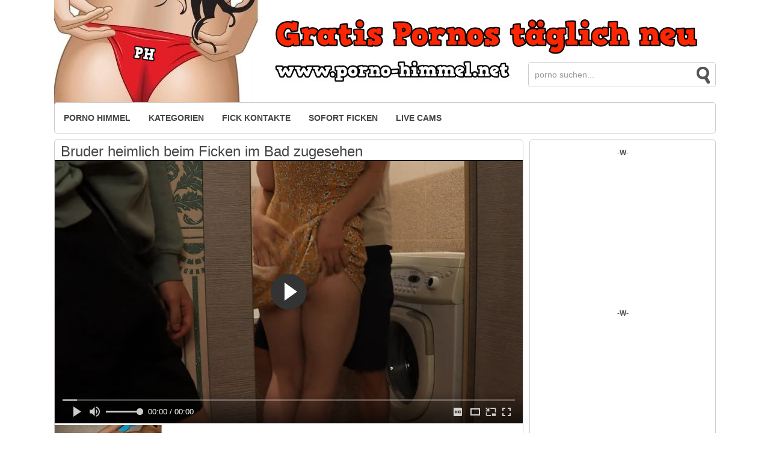

--- FILE ---
content_type: text/html; charset=UTF-8
request_url: https://www.porno-himmel.net/video/bruder-heimlich-beim-ficken-im-bad-zugesehen
body_size: 7852
content:


<!doctype html> <html xmlns="https://www.w3.org/1999/xhtml" lang="de-DE"> <head profile="https://gmpg.org/xfn/11"> <title> Bruder heimlich beim Ficken im Bad zugesehen</title> <link data-minify="1" rel="stylesheet" href="/wp-content/cache/min/1/wp-content/themes/novatube/style_v_2.1-e059a85974f8d39e0a5e7ab854d020ed.css" type="text/css" media="screen"/> <link rel="dns-prefetch" href="//www.googletagmanager.com/"> <link rel="dns-prefetch" href="//cdn.fluidplayer.com/"><link rel="dns-prefetch" href="//m-3.cocdn.net/"> <link rel="preconnect" href="//www.googletagmanager.com/"> <link rel="preconnect" href="//cdn.fluidplayer.com/"><link rel="preconnect" href="//m-3.cocdn.net/"> <meta name="expires" content="Fri, 06 Feb 2026 00:14:44 GMT"> <meta last-modified="Fri, 06 Feb 2026 00:14:44 GMT"/> <meta name="viewport" content="width=device-width"/> <meta http-equiv="Content-Type" content="text/html; charset=UTF-8"/> <meta name="rating" content="RTA-5042-1996-1400-1577-RTA"/> <meta name="google-site-verification" content="gLAiGn4KwBU9LvTI73LcihO68Z-VmjOmuYH3SZYsWew"/> <script type="text/javascript" src="https://www.porno-himmel.net/js/jquery.min.js"></script> <link rel="stylesheet" href="//cdn.fluidplayer.com/v3/current/fluidplayer.min.css" type="text/css"/> <script src="https://cdn.fluidplayer.com/v3/current/fluidplayer.min.js"></script> <script type="text/javascript">
    var ajax_var = {};
    ajax_var.url = "https://www.porno-himmel.net/wp-admin/admin-ajax.php ";
    ajax_var.nonce = "7cbe8558e8";
    jQuery(function(){
         jQuery(".post-like a").on('click', function(e){
        
        e.preventDefault();                
    
        heart = jQuery(this);
    
        post_id = heart.data("post_id");
        
        post_like = heart.data("post_like");
        
        jQuery.ajax({
            type: "post",
            url: ajax_var.url,
            dataType   : "json",
            data: "action=post-like&nonce=" + ajax_var.nonce + "&post_like=" + post_like + "&post_id=" + post_id,
            success    : function(data, textStatus, jqXHR){
                if(data.already !== true)
                {
                    jQuery(".note-bar").removeClass("not-rated-yet");
                    jQuery(".rating-single").text(data.pourcentage + "%");
                    jQuery(".rating-single").show();
                    
                    jQuery(".nb-votes").text(data.nbvotes);
                    
                    jQuery(".post-like").text(data.bouton);
                    
                    if( data.nbvotes > 0 ){
                        jQuery(".like-bar").animate({
                            width: data.barre + "%",
                          }, "fast", function() {
                            // Animation complete.
                          });
                    }
                }
            }
        });
        return false;
    });
    });
</script> <link rel="canonical" href="https://www.porno-himmel.net/video/bruder-heimlich-beim-ficken-im-bad-zugesehen"/> <link rel="shortcut icon" href="/favicon.png" type="image/png"> <link rel="icon" href="/favicon.png" type="image/png"> <meta property="og:title" content="Bruder heimlich beim Ficken im Bad zugesehen"/> <meta property="og:type" content="movie"/> <meta property="og:url" content="https://www.porno-himmel.net/video/bruder-heimlich-beim-ficken-im-bad-zugesehen"/> <meta property="og:image" content="https://www.porno-himmel.net/wp-content/uploads/2024/05/240528ph20110.flv_3.jpg"/> <meta property="og:site_name" content="Porno Himmel"/> <meta property="og:description" content="Im Bad treibt es ein junges Paar und bemerken nicht, dass sie beobachtet werden. Der Bruder steht an der Tür, und wird dabei auch geil, und kann dem jungen Paar nicht mehr länger zusehen. &nbsp;"/> <style> .flowplayer { width:100%; background:transparent url('https://i.phimg.net/005262/mp4/pro/930/240528ph20110.flv.jpg') no-repeat 0 0; -webkit-background-size:cover; -moz-background-size:cover; -o-background-size:cover; background-size:cover; } </style> </head> <body> <div id="container"> <div id="header"> <div id="logo"> <a title="Porno Himmel" href="/"> <img src="data:image/svg+xml,%3Csvg%20xmlns='http://www.w3.org/2000/svg'%20viewBox='0%200%200%200'%3E%3C/svg%3E" alt="Porno Himmel" data-lazy-src="/vpk/su-header.jpg"/><noscript><img src="/vpk/su-header.jpg" alt="Porno Himmel"/></noscript> </a> </div> <form method="get" id="searchform" action="/"> <div> <input class="textbox" value="porno suchen..." name="s" id="s" onfocus="if (this.value == 'porno suchen...') {this.value = '';}" onblur="if (this.value == '') {this.value = 'porno suchen...';}" type="text"/> <button type="submit" id="searchsubmit"/> </div> </form> </div> <div id="nav"> <div class="menu-startseite-container"><ul id="menu-startseite" class="menu"><li id="menu-item-126" class="menu-item menu-item-type-custom menu-item-object-custom current-menu-item current_page_item menu-item-126"><a href="/">Porno Himmel</a></li><li><a href="/kategorien">Kategorien</a></li><li><a href="/kontakte/dating">Fick Kontakte</a></li><li><a target="_blank" rel="nofollow" href="//wixnm.com/ho/tr.php?t=233571628&utm_source={clickid}">Sofort Ficken</a></li><li><a target="_blank" rel="nofollow" href="//wixnm.com/ho/tr.php?t=95428050&utm_source={clickid}">Live Cams</a></li></ul></div> </div> <div id="theatre-wrapper"> </div> <div id="center"> <div id="content"> <div id="content-margin"> <div id="video"> <div class="bloc"> <h1>Bruder heimlich beim Ficken im Bad zugesehen</h1> <div class="module"> <video id='video-id'> <source src="//m-3.cocdn.net/005262/mp4/240528ph20110.mp4" title='720p' type="video/mp4"/> <source src="//m-3.cocdn.net/005262/mp4/360/360_240528ph20110.mp4" title='360p' type="video/mp4"/> </video> <a href="//wixnm.com/ho/tr.php?t=233571628" target="_blank" rel="nofollow"><img src="data:image/svg+xml,%3Csvg%20xmlns='http://www.w3.org/2000/svg'%20viewBox='0%200%2099%200'%3E%3C/svg%3E" width="99%" data-lazy-src="/fickdates/1/g423845234f254b.jpg"><noscript><img src="/fickdates/1/g423845234f254b.jpg" width="99%"></noscript></a> <script>
                                 // insertBefore IE polyfill
                                 function _mutation(nodes) { // eslint-disable-line no-unused-vars
                                    if (!nodes.length) {
                                       throw new Error('DOM Exception 8');
                                    } else if (nodes.length === 1) {
                                       return typeof nodes[0] === 'string' ? document.createTextNode(nodes[0]) : nodes[0];
                                    } else {
                                       var
                                       fragment = document.createDocumentFragment(),
                                       length = nodes.length,
                                       index = -1,
                                       node;

                                       while (++index < length) {
                                          node = nodes[index];

                                          fragment.appendChild(typeof node === 'string' ? document.createTextNode(node) : node);
                                       }

                                       return fragment;
                                    }
                                 }

                                                                  Document.prototype.prepend = Element.prototype.prepend = function prepend() {
                                    this.insertBefore(_mutation(arguments), this.firstChild);
                                 };
                                 // insertBefore IE polyfill END

                                 var myFP = fluidPlayer(
                                     'video-id',
                                     {
                                         layoutControls: {
                                     fillToContainer: true,
                                     primaryColor: false,
				     posterImage: 'https://i.phimg.net/005262/mp4/pro/930/240528ph20110.flv.jpg',
                                     autoPlay: false,
                                     playButtonShowing: true,
                                     playPauseAnimation: true,
                                     mute: false,
                                     logo: {
                                         imageUrl: null,
                                         position: 'top left',
                                         clickUrl: null,
                                         opacity: 1,
                                         mouseOverImageUrl: null,
                                         imageMargin: '2px',
                                         hideWithControls: false,
                                         showOverAds: false
                                     },
                                     htmlOnPauseBlock: {
                                         html: null,
                                         height: null,
                                         width: null
                                     },
                                     allowDownload: false,
                                     allowTheatre: true,
                                     playbackRateEnabled: false,
                                     controlBar: {
                                         autoHide: true,
                                         autoHideTimeout: 1,
                                         animated: true
                                     },
                                         }, 
                                     }
                                 );
                                 myFP.on('theatreModeOn', function(){ 
                                     const videoEl = document.querySelector('#content-margin > #video')
                                     const theatreWrapperEl = document.querySelector('#theatre-wrapper')
                                     if(videoEl && theatreWrapperEl) {
                                         theatreWrapperEl.appendChild(videoEl)
                                     }
                                  });
                                 myFP.on('theatreModeOff', function(){ 
                                    const contentMarginEl = document.querySelector('#content-margin')
                                    const theatreWrapperVideoEl = document.querySelector('#theatre-wrapper #video')
                                     if(contentMarginEl && theatreWrapperVideoEl) {
                                        contentMarginEl.prepend(theatreWrapperVideoEl)
                                     }
                                  });
                              </script> <style> .allowTheatre { background-color: green; } .fluid_theatre_mode { position: relative; } </style> <!--<![Module End]--> <div id="video-synopsys"> <p>Im Bad treibt es ein junges Paar und bemerken nicht, dass sie beobachtet werden. Der Bruder steht an der Tür, und wird dabei auch geil, und kann dem jungen Paar nicht mehr länger zusehen.</p> <p>&nbsp;</p> </div> </div> </div> <div class="bloc" id="video-infos"> <div id="video-infos-left"> <div id="video-tags"> <p><strong>Dieser Porno wurde 20903x gesehen</strong></p> <p><strong>Pornokategorie :</strong> <a href="/categorie/amateure" rel="tag">Amateure</a> - <a href="/categorie/brunette" rel="tag">Brünette</a> - <a href="/categorie/jung-und-geil" rel="tag">Jung und Geil</a></p> </div> <div id="video-share"></div> </div> <div id="video-infos-right"> <p><strong>Video Dauer :</strong> 04:15 Minuten</p> <p><strong>Online seid :</strong> 31/05/2024</p> <p> <span class="post-like"><a href="#" data-post_id="31447" data-post_like="like"> <span title="Geil" class="qtip like"></span> </a> <a href="#" data-post_id="31447" data-post_like="dislike"> <span title="nicht so Geil" class="qtip dislike"></span> </a> </span> <strong>Abgewichst:</strong> <span class="nb-votes">8</span> <div class="note-bar"> <div class="like-bar" style="width:37.5%;"></div> </div> </div> <div class="clear"></div> </div> </div> <br/> <div class="tabs"> <ul class="tabNavigation"> <li><h3>Ähnliche Pornos</h3></li> </ul> <div id="relative"> <ul class="listing-tube"> <li> <a href="pink-schlampe-kommt-schreiend-zum-hoehepunkt" title="Hardcore Fick mit geiler Schlampe in Pink"><img width="170" height="115" src="data:image/svg+xml,%3Csvg%20xmlns='http://www.w3.org/2000/svg'%20viewBox='0%200%20170%20115'%3E%3C/svg%3E" class="attachment-thumb_site size-thumb_site wp-post-image" alt="Hardcore Fick mit geiler Schlampe in Pink" title="Hardcore Fick mit geiler Schlampe in Pink" orderby="rand" rel="1" data-lazy-src="//i.phimg.net/wp-content/uploads/2026/01/260119phb28884.flv_8-170x115.jpg"/><noscript><img width="170" height="115" src="//i.phimg.net/wp-content/uploads/2026/01/260119phb28884.flv_8-170x115.jpg" class="attachment-thumb_site size-thumb_site wp-post-image" alt="Hardcore Fick mit geiler Schlampe in Pink" title="Hardcore Fick mit geiler Schlampe in Pink" orderby="rand" rel="1"/></noscript></a> <h2><a href="pink-schlampe-kommt-schreiend-zum-hoehepunkt">Hardcore Fick mit geiler Schlampe in Pink</a></h2> <div class="listing-tube-infos"> <span class="views">1462 | 17:04</span> </div> </li> <li> <a href="extremes-gesichtsficken-mit-der-versauten-eva" title="Extremes Gesichtsficken mit der versauten Eva"><img width="170" height="115" src="data:image/svg+xml,%3Csvg%20xmlns='http://www.w3.org/2000/svg'%20viewBox='0%200%20170%20115'%3E%3C/svg%3E" class="attachment-thumb_site size-thumb_site wp-post-image" alt="Extremes Gesichtsficken mit der versauten Eva" title="Extremes Gesichtsficken mit der versauten Eva" orderby="rand" rel="1" data-lazy-src="//i.phimg.net/wp-content/uploads/2026/01/260119phb25410.flv_12-170x115.jpg"/><noscript><img width="170" height="115" src="//i.phimg.net/wp-content/uploads/2026/01/260119phb25410.flv_12-170x115.jpg" class="attachment-thumb_site size-thumb_site wp-post-image" alt="Extremes Gesichtsficken mit der versauten Eva" title="Extremes Gesichtsficken mit der versauten Eva" orderby="rand" rel="1"/></noscript></a> <h2><a href="extremes-gesichtsficken-mit-der-versauten-eva">Extremes Gesichtsficken mit der versauten Eva</a></h2> <div class="listing-tube-infos"> <span class="views">1131 | 12:18</span> </div> </li> <li> <a href="dreilochstute-intensiv-im-zimmer-genagelt" title="Dreilochstute intensiv im Zimmer genagelt"><img width="170" height="115" src="data:image/svg+xml,%3Csvg%20xmlns='http://www.w3.org/2000/svg'%20viewBox='0%200%20170%20115'%3E%3C/svg%3E" class="attachment-thumb_site size-thumb_site wp-post-image" alt="Dreilochstute intensiv im Zimmer genagelt" title="Dreilochstute intensiv im Zimmer genagelt" orderby="rand" rel="1" data-lazy-src="//i.phimg.net/wp-content/uploads/2026/01/260119phb24331.flv_4-170x115.jpg"/><noscript><img width="170" height="115" src="//i.phimg.net/wp-content/uploads/2026/01/260119phb24331.flv_4-170x115.jpg" class="attachment-thumb_site size-thumb_site wp-post-image" alt="Dreilochstute intensiv im Zimmer genagelt" title="Dreilochstute intensiv im Zimmer genagelt" orderby="rand" rel="1"/></noscript></a> <h2><a href="dreilochstute-intensiv-im-zimmer-genagelt">Dreilochstute intensiv im Zimmer genagelt</a></h2> <div class="listing-tube-infos"> <span class="views">1788 | 12:08</span> </div> </li> <li> <a href="schwanz-mit-perfekten-zungenschlag-geblasen" title="Schwanz mit perfekten Zungenschlag geblasen"><img width="170" height="115" src="data:image/svg+xml,%3Csvg%20xmlns='http://www.w3.org/2000/svg'%20viewBox='0%200%20170%20115'%3E%3C/svg%3E" class="attachment-thumb_site size-thumb_site wp-post-image" alt="Schwanz mit perfekten Zungenschlag geblasen" title="Schwanz mit perfekten Zungenschlag geblasen" orderby="rand" rel="1" data-lazy-src="//i.phimg.net/wp-content/uploads/2026/01/260119phb21813.flv_4-170x115.jpg"/><noscript><img width="170" height="115" src="//i.phimg.net/wp-content/uploads/2026/01/260119phb21813.flv_4-170x115.jpg" class="attachment-thumb_site size-thumb_site wp-post-image" alt="Schwanz mit perfekten Zungenschlag geblasen" title="Schwanz mit perfekten Zungenschlag geblasen" orderby="rand" rel="1"/></noscript></a> <h2><a href="schwanz-mit-perfekten-zungenschlag-geblasen">Schwanz mit perfekten Zungenschlag geblasen</a></h2> <div class="listing-tube-infos"> <span class="views">4532 | 10:05</span> </div> </li> <li> <a href="gefesselt-und-erniedrigt-beim-sex-mit-frank" title="Gefesselt und erniedrigt beim Sex mit Frank"><img width="170" height="115" src="data:image/svg+xml,%3Csvg%20xmlns='http://www.w3.org/2000/svg'%20viewBox='0%200%20170%20115'%3E%3C/svg%3E" class="attachment-thumb_site size-thumb_site wp-post-image" alt="Gefesselt und erniedrigt beim Sex mit Frank" title="Gefesselt und erniedrigt beim Sex mit Frank" orderby="rand" rel="1" data-lazy-src="//i.phimg.net/wp-content/uploads/2026/01/260119phb16107.flv_7-170x115.jpg"/><noscript><img width="170" height="115" src="//i.phimg.net/wp-content/uploads/2026/01/260119phb16107.flv_7-170x115.jpg" class="attachment-thumb_site size-thumb_site wp-post-image" alt="Gefesselt und erniedrigt beim Sex mit Frank" title="Gefesselt und erniedrigt beim Sex mit Frank" orderby="rand" rel="1"/></noscript></a> <h2><a href="gefesselt-und-erniedrigt-beim-sex-mit-frank">Gefesselt und erniedrigt beim Sex mit Frank</a></h2> <div class="listing-tube-infos"> <span class="views">4817 | 08:55</span> </div> </li> <li> <a href="reisen-voegeln-und-sperma-auf-brillenglaesern" title="Reisen, Vögeln und Sperma auf der Brille"><img width="170" height="115" src="data:image/svg+xml,%3Csvg%20xmlns='http://www.w3.org/2000/svg'%20viewBox='0%200%20170%20115'%3E%3C/svg%3E" class="attachment-thumb_site size-thumb_site wp-post-image" alt="Reisen, Vögeln und Sperma auf der Brille" title="Reisen, Vögeln und Sperma auf der Brille" orderby="rand" rel="1" data-lazy-src="//i.phimg.net/wp-content/uploads/2026/01/260119phb14409.flv_2-170x115.jpg"/><noscript><img width="170" height="115" src="//i.phimg.net/wp-content/uploads/2026/01/260119phb14409.flv_2-170x115.jpg" class="attachment-thumb_site size-thumb_site wp-post-image" alt="Reisen, Vögeln und Sperma auf der Brille" title="Reisen, Vögeln und Sperma auf der Brille" orderby="rand" rel="1"/></noscript></a> <h2><a href="reisen-voegeln-und-sperma-auf-brillenglaesern">Reisen, Vögeln und Sperma auf der Brille</a></h2> <div class="listing-tube-infos"> <span class="views">4388 | 13:33</span> </div> </li> <li> <a href="vollbusige-bruenette-bis-zum-brechreiz-gefickt" title="Vollbusige Brünette bis zum Brechreiz gefickt"><img width="170" height="115" src="data:image/svg+xml,%3Csvg%20xmlns='http://www.w3.org/2000/svg'%20viewBox='0%200%20170%20115'%3E%3C/svg%3E" class="attachment-thumb_site size-thumb_site wp-post-image" alt="Vollbusige Brünette bis zum Brechreiz gefickt" title="Vollbusige Brünette bis zum Brechreiz gefickt" orderby="rand" rel="1" data-lazy-src="//i.phimg.net/wp-content/uploads/2026/01/260119phb14392.flv_13-170x115.jpg"/><noscript><img width="170" height="115" src="//i.phimg.net/wp-content/uploads/2026/01/260119phb14392.flv_13-170x115.jpg" class="attachment-thumb_site size-thumb_site wp-post-image" alt="Vollbusige Brünette bis zum Brechreiz gefickt" title="Vollbusige Brünette bis zum Brechreiz gefickt" orderby="rand" rel="1"/></noscript></a> <h2><a href="vollbusige-bruenette-bis-zum-brechreiz-gefickt">Vollbusige Brünette bis zum Brechreiz gefickt</a></h2> <div class="listing-tube-infos"> <span class="views">4391 | 05:26</span> </div> </li> <li> <a href="im-netzoutfit-bekommt-alle-loecher-gestopft" title="Im Netzoutfit bekommt alle Löcher gestopft"><img width="170" height="115" src="data:image/svg+xml,%3Csvg%20xmlns='http://www.w3.org/2000/svg'%20viewBox='0%200%20170%20115'%3E%3C/svg%3E" class="attachment-thumb_site size-thumb_site wp-post-image" alt="Im Netzoutfit bekommt alle Löcher gestopft" title="Im Netzoutfit bekommt alle Löcher gestopft" orderby="rand" rel="1" data-lazy-src="//i.phimg.net/wp-content/uploads/2026/01/260119phb6910.flv_3-170x115.jpg"/><noscript><img width="170" height="115" src="//i.phimg.net/wp-content/uploads/2026/01/260119phb6910.flv_3-170x115.jpg" class="attachment-thumb_site size-thumb_site wp-post-image" alt="Im Netzoutfit bekommt alle Löcher gestopft" title="Im Netzoutfit bekommt alle Löcher gestopft" orderby="rand" rel="1"/></noscript></a> <h2><a href="im-netzoutfit-bekommt-alle-loecher-gestopft">Im Netzoutfit bekommt alle Löcher gestopft</a></h2> <div class="listing-tube-infos"> <span class="views">3807 | 10:05</span> </div> </li> <li> <a href="blasen-und-ficken-besser-als-im-porno" title="Blasen und Ficken besser als im Porno"><img width="170" height="115" src="data:image/svg+xml,%3Csvg%20xmlns='http://www.w3.org/2000/svg'%20viewBox='0%200%20170%20115'%3E%3C/svg%3E" class="attachment-thumb_site size-thumb_site wp-post-image" alt="Blasen und Ficken besser als im Porno" title="Blasen und Ficken besser als im Porno" orderby="rand" rel="1" data-lazy-src="//i.phimg.net/wp-content/uploads/2026/01/260119phb3030.flv_2-170x115.jpg"/><noscript><img width="170" height="115" src="//i.phimg.net/wp-content/uploads/2026/01/260119phb3030.flv_2-170x115.jpg" class="attachment-thumb_site size-thumb_site wp-post-image" alt="Blasen und Ficken besser als im Porno" title="Blasen und Ficken besser als im Porno" orderby="rand" rel="1"/></noscript></a> <h2><a href="blasen-und-ficken-besser-als-im-porno">Blasen und Ficken besser als im Porno</a></h2> <div class="listing-tube-infos"> <span class="views">4074 | 17:20</span> </div> </li> <li> <a href="matt-voegelt-koris-rasierte-spalte-am-sofa" title="Matt vögelt Koris rasierte Spalte am Sofa"><img width="170" height="115" src="data:image/svg+xml,%3Csvg%20xmlns='http://www.w3.org/2000/svg'%20viewBox='0%200%20170%20115'%3E%3C/svg%3E" class="attachment-thumb_site size-thumb_site wp-post-image" alt="Matt vögelt Koris rasierte Spalte am Sofa" title="Matt vögelt Koris rasierte Spalte am Sofa" orderby="rand" rel="1" data-lazy-src="//i.phimg.net/wp-content/uploads/2026/01/260118pha29238.flv_7-170x115.jpg"/><noscript><img width="170" height="115" src="//i.phimg.net/wp-content/uploads/2026/01/260118pha29238.flv_7-170x115.jpg" class="attachment-thumb_site size-thumb_site wp-post-image" alt="Matt vögelt Koris rasierte Spalte am Sofa" title="Matt vögelt Koris rasierte Spalte am Sofa" orderby="rand" rel="1"/></noscript></a> <h2><a href="matt-voegelt-koris-rasierte-spalte-am-sofa">Matt vögelt Koris rasierte Spalte am Sofa</a></h2> <div class="listing-tube-infos"> <span class="views">6605 | 15:10</span> </div> </li> <li> <a href="dunkelhaarige-geniesst-doppel-fick-mit-maske" title="Dunkelhaarige genießt Doppel-Fick mit Maske"><img width="170" height="115" src="data:image/svg+xml,%3Csvg%20xmlns='http://www.w3.org/2000/svg'%20viewBox='0%200%20170%20115'%3E%3C/svg%3E" class="attachment-thumb_site size-thumb_site wp-post-image" alt="Dunkelhaarige genießt Doppel-Fick mit Maske" title="Dunkelhaarige genießt Doppel-Fick mit Maske" orderby="rand" rel="1" data-lazy-src="//i.phimg.net/wp-content/uploads/2026/01/260118pha19865.flv_14-170x115.jpg"/><noscript><img width="170" height="115" src="//i.phimg.net/wp-content/uploads/2026/01/260118pha19865.flv_14-170x115.jpg" class="attachment-thumb_site size-thumb_site wp-post-image" alt="Dunkelhaarige genießt Doppel-Fick mit Maske" title="Dunkelhaarige genießt Doppel-Fick mit Maske" orderby="rand" rel="1"/></noscript></a> <h2><a href="dunkelhaarige-geniesst-doppel-fick-mit-maske">Dunkelhaarige genießt Doppel-Fick mit Maske</a></h2> <div class="listing-tube-infos"> <span class="views">3953 | 11:05</span> </div> </li> <li> <a href="haengende-titten-und-brille-hungrige-moese-gestopft" title="Hängetitten und Brille-hungrige Möse geknallt"><img width="170" height="115" src="data:image/svg+xml,%3Csvg%20xmlns='http://www.w3.org/2000/svg'%20viewBox='0%200%20170%20115'%3E%3C/svg%3E" class="attachment-thumb_site size-thumb_site wp-post-image" alt="Hängetitten und Brille-hungrige Möse geknallt" title="Hängetitten und Brille-hungrige Möse geknallt" orderby="rand" rel="1" data-lazy-src="//i.phimg.net/wp-content/uploads/2026/01/260118pha18610.flv_3-170x115.jpg"/><noscript><img width="170" height="115" src="//i.phimg.net/wp-content/uploads/2026/01/260118pha18610.flv_3-170x115.jpg" class="attachment-thumb_site size-thumb_site wp-post-image" alt="Hängetitten und Brille-hungrige Möse geknallt" title="Hängetitten und Brille-hungrige Möse geknallt" orderby="rand" rel="1"/></noscript></a> <h2><a href="haengende-titten-und-brille-hungrige-moese-gestopft">Hängetitten und Brille-hungrige Möse geknallt</a></h2> <div class="listing-tube-infos"> <span class="views">3522 | 05:01</span> </div> </li> <li> <a href="die-loecher-der-bruenetten-am-sofa-gestopft" title="Die Löcher der Brünetten am Sofa gestopft"><img width="170" height="115" src="data:image/svg+xml,%3Csvg%20xmlns='http://www.w3.org/2000/svg'%20viewBox='0%200%20170%20115'%3E%3C/svg%3E" class="attachment-thumb_site size-thumb_site wp-post-image" alt="Die Löcher der Brünetten am Sofa gestopft" title="Die Löcher der Brünetten am Sofa gestopft" orderby="rand" rel="1" data-lazy-src="//i.phimg.net/wp-content/uploads/2026/01/260118pha13409.flv_12-170x115.jpg"/><noscript><img width="170" height="115" src="//i.phimg.net/wp-content/uploads/2026/01/260118pha13409.flv_12-170x115.jpg" class="attachment-thumb_site size-thumb_site wp-post-image" alt="Die Löcher der Brünetten am Sofa gestopft" title="Die Löcher der Brünetten am Sofa gestopft" orderby="rand" rel="1"/></noscript></a> <h2><a href="die-loecher-der-bruenetten-am-sofa-gestopft">Die Löcher der Brünetten am Sofa gestopft</a></h2> <div class="listing-tube-infos"> <span class="views">4833 | 13:27</span> </div> </li> <li> <a href="mollige-voegelt-mit-dildos-und-dem-freund" title="Mollige vögelt mit Dildos und dem Freund"><img width="170" height="115" src="data:image/svg+xml,%3Csvg%20xmlns='http://www.w3.org/2000/svg'%20viewBox='0%200%20170%20115'%3E%3C/svg%3E" class="attachment-thumb_site size-thumb_site wp-post-image" alt="Mollige vögelt mit Dildos und dem Freund" title="Mollige vögelt mit Dildos und dem Freund" orderby="rand" rel="1" data-lazy-src="//i.phimg.net/wp-content/uploads/2026/01/260118pha10323.flv_6-170x115.jpg"/><noscript><img width="170" height="115" src="//i.phimg.net/wp-content/uploads/2026/01/260118pha10323.flv_6-170x115.jpg" class="attachment-thumb_site size-thumb_site wp-post-image" alt="Mollige vögelt mit Dildos und dem Freund" title="Mollige vögelt mit Dildos und dem Freund" orderby="rand" rel="1"/></noscript></a> <h2><a href="mollige-voegelt-mit-dildos-und-dem-freund">Mollige vögelt mit Dildos und dem Freund</a></h2> <div class="listing-tube-infos"> <span class="views">3148 | 20:36</span> </div> </li> <li> <a href="bruenette-beim-langsamen-ritt-auf-harter-latte" title="Brünette beim Reiten auf harter Latte"><img width="170" height="115" src="data:image/svg+xml,%3Csvg%20xmlns='http://www.w3.org/2000/svg'%20viewBox='0%200%20170%20115'%3E%3C/svg%3E" class="attachment-thumb_site size-thumb_site wp-post-image" alt="Brünette beim Reiten auf harter Latte" title="Brünette beim Reiten auf harter Latte" orderby="rand" rel="1" data-lazy-src="//i.phimg.net/wp-content/uploads/2026/01/260114pha20717.flv_6-170x115.jpg"/><noscript><img width="170" height="115" src="//i.phimg.net/wp-content/uploads/2026/01/260114pha20717.flv_6-170x115.jpg" class="attachment-thumb_site size-thumb_site wp-post-image" alt="Brünette beim Reiten auf harter Latte" title="Brünette beim Reiten auf harter Latte" orderby="rand" rel="1"/></noscript></a> <h2><a href="bruenette-beim-langsamen-ritt-auf-harter-latte">Brünette beim Reiten auf harter Latte</a></h2> <div class="listing-tube-infos"> <span class="views">2700 | 10:30</span> </div> </li> <li> <a href="maskiertes-paar-bei-sexspielen-vor-der-kamera" title="Maskiertes Paar bei versauten Sexspielen"><img width="170" height="115" src="data:image/svg+xml,%3Csvg%20xmlns='http://www.w3.org/2000/svg'%20viewBox='0%200%20170%20115'%3E%3C/svg%3E" class="attachment-thumb_site size-thumb_site wp-post-image" alt="Maskiertes Paar bei versauten Sexspielen" title="Maskiertes Paar bei versauten Sexspielen" orderby="rand" rel="1" data-lazy-src="//i.phimg.net/wp-content/uploads/2026/01/260118pha11110.flv_1-170x115.jpg"/><noscript><img width="170" height="115" src="//i.phimg.net/wp-content/uploads/2026/01/260118pha11110.flv_1-170x115.jpg" class="attachment-thumb_site size-thumb_site wp-post-image" alt="Maskiertes Paar bei versauten Sexspielen" title="Maskiertes Paar bei versauten Sexspielen" orderby="rand" rel="1"/></noscript></a> <h2><a href="maskiertes-paar-bei-sexspielen-vor-der-kamera">Maskiertes Paar bei versauten Sexspielen</a></h2> <div class="listing-tube-infos"> <span class="views">7924 | 10:11</span> </div> </li> </ul> <div class="clear"></div> </div> </div> <div class="clear"></div> </div> </div> <div id="sidebar" class="bloc"> <br/><center><b>-W-</b> <iframe src="//wixnm.com/rnd_ban.php?master_id=242832" width="300px" height="250px" scrolling="no" frameborder="0" border="0"></iframe> <br/><b>-W-</b> <iframe src="//wixnm.com/rnd_ban.php?master_id=253035" width="300px" height="250px" scrolling="no" frameborder="0" border="0"></iframe> </center> <br/> <div class="sidebar-widget"><h2>Beliebte Filme</span></h2> <ul class="listing-wall"> <li> <a href="zimmerservice-fur-ihre-muschi" title="Zimmerservice für ihre Muschi"><img width="170" height="115" src="data:image/svg+xml,%3Csvg%20xmlns='http://www.w3.org/2000/svg'%20viewBox='0%200%20170%20115'%3E%3C/svg%3E" class="attachment-thumb_site size-thumb_site wp-post-image" alt="Zimmerservice für ihre Muschi" title="Zimmerservice für ihre Muschi" rel="1" data-lazy-srcset="https://www.porno-himmel.net/wp-content/uploads/2017/01/zimmer-fotzen-service-170x115.jpg 170w, https://www.porno-himmel.net/wp-content/uploads/2017/01/zimmer-fotzen-service.jpg 587w" data-lazy-sizes="(max-width: 170px) 100vw, 170px" data-lazy-src="/wp-content/uploads/2017/01/zimmer-fotzen-service-170x115.jpg"/><noscript><img width="170" height="115" src="/wp-content/uploads/2017/01/zimmer-fotzen-service-170x115.jpg" class="attachment-thumb_site size-thumb_site wp-post-image" alt="Zimmerservice für ihre Muschi" title="Zimmerservice für ihre Muschi" rel="1" srcset="https://www.porno-himmel.net/wp-content/uploads/2017/01/zimmer-fotzen-service-170x115.jpg 170w, https://www.porno-himmel.net/wp-content/uploads/2017/01/zimmer-fotzen-service.jpg 587w" sizes="(max-width: 170px) 100vw, 170px"/></noscript></a> <b><a href="zimmerservice-fur-ihre-muschi">Zimmerservice für ihre Mu...</a></b> </li> <li> <a href="reife-deutsche-frau-fickt-mit-jungem-paerchen" title="Reife deutsche Frau fickt mit jungem Pärchen"><img width="153" height="115" src="data:image/svg+xml,%3Csvg%20xmlns='http://www.w3.org/2000/svg'%20viewBox='0%200%20153%20115'%3E%3C/svg%3E" class="attachment-thumb_site size-thumb_site wp-post-image" alt="Reife deutsche Frau fickt mit jungem Pärchen" title="Reife deutsche Frau fickt mit jungem Pärchen" rel="1" data-lazy-src="/wp-content/uploads/2019/02/3248902348j0943450j9458j3405j345435.flv.jpg"/><noscript><img width="153" height="115" src="/wp-content/uploads/2019/02/3248902348j0943450j9458j3405j345435.flv.jpg" class="attachment-thumb_site size-thumb_site wp-post-image" alt="Reife deutsche Frau fickt mit jungem Pärchen" title="Reife deutsche Frau fickt mit jungem Pärchen" rel="1"/></noscript></a> <b><a href="reife-deutsche-frau-fickt-mit-jungem-paerchen">Reife deutsche Frau fickt ...</a></b> </li> <li> <a href="bruenette-fingert-sich-am-wc-zum-orgasmus" title="Brünette fingert sich am WC zum Orgasmus"><img width="149" height="112" src="data:image/svg+xml,%3Csvg%20xmlns='http://www.w3.org/2000/svg'%20viewBox='0%200%20149%20112'%3E%3C/svg%3E" class="attachment-thumb_site size-thumb_site wp-post-image" alt="Brünette fingert sich am WC zum Orgasmus" title="Brünette fingert sich am WC zum Orgasmus" rel="1" data-lazy-src="/wp-content/uploads/2025/06/oel.flv_4.jpg"/><noscript><img width="149" height="112" src="/wp-content/uploads/2025/06/oel.flv_4.jpg" class="attachment-thumb_site size-thumb_site wp-post-image" alt="Brünette fingert sich am WC zum Orgasmus" title="Brünette fingert sich am WC zum Orgasmus" rel="1"/></noscript></a> <b><a href="bruenette-fingert-sich-am-wc-zum-orgasmus">Brünette fingert sich am ...</a></b> </li> <li> <a href="im-baumarkt-mit-heiser-blondine" title="Im Baumarkt mit heißer Blondine"><img width="153" height="115" src="data:image/svg+xml,%3Csvg%20xmlns='http://www.w3.org/2000/svg'%20viewBox='0%200%20153%20115'%3E%3C/svg%3E" class="attachment-thumb_site size-thumb_site wp-post-image" alt="Im Baumarkt mit heißer Blondine" title="Im Baumarkt mit heißer Blondine" rel="1" data-lazy-src="/wp-content/uploads/2018/08/543768745786348547634790902.flv_7.jpg"/><noscript><img width="153" height="115" src="/wp-content/uploads/2018/08/543768745786348547634790902.flv_7.jpg" class="attachment-thumb_site size-thumb_site wp-post-image" alt="Im Baumarkt mit heißer Blondine" title="Im Baumarkt mit heißer Blondine" rel="1"/></noscript></a> <b><a href="im-baumarkt-mit-heiser-blondine">Im Baumarkt mit heißer Bl...</a></b> </li> <li> <a href="geile-witwe-braucht-auch-einen-schwanz" title="Vollbusige Witwe braucht einen Schwanz"><img width="170" height="115" src="data:image/svg+xml,%3Csvg%20xmlns='http://www.w3.org/2000/svg'%20viewBox='0%200%20170%20115'%3E%3C/svg%3E" class="attachment-thumb_site size-thumb_site wp-post-image" alt="Vollbusige Witwe braucht einen Schwanz" title="Vollbusige Witwe braucht einen Schwanz" rel="1" data-lazy-src="/wp-content/uploads/2018/02/456783458345_flv_5-170x115.jpg"/><noscript><img width="170" height="115" src="/wp-content/uploads/2018/02/456783458345_flv_5-170x115.jpg" class="attachment-thumb_site size-thumb_site wp-post-image" alt="Vollbusige Witwe braucht einen Schwanz" title="Vollbusige Witwe braucht einen Schwanz" rel="1"/></noscript></a> <b><a href="geile-witwe-braucht-auch-einen-schwanz">Vollbusige Witwe braucht e...</a></b> </li> <li> <a href="drei-junge-muetter-hemmungslos-durchgefickt" title="Drei junge Mütter hemmungslos geknallt"><img width="153" height="115" src="data:image/svg+xml,%3Csvg%20xmlns='http://www.w3.org/2000/svg'%20viewBox='0%200%20153%20115'%3E%3C/svg%3E" class="attachment-thumb_site size-thumb_site wp-post-image" alt="Drei junge Mütter hemmungslos geknallt" title="Drei junge Mütter hemmungslos geknallt" rel="1" data-lazy-src="/wp-content/uploads/2021/03/348gv3g746gfl72hd3r3zt243.flv_7.jpg"/><noscript><img width="153" height="115" src="/wp-content/uploads/2021/03/348gv3g746gfl72hd3r3zt243.flv_7.jpg" class="attachment-thumb_site size-thumb_site wp-post-image" alt="Drei junge Mütter hemmungslos geknallt" title="Drei junge Mütter hemmungslos geknallt" rel="1"/></noscript></a> <b><a href="drei-junge-muetter-hemmungslos-durchgefickt">Drei junge Mütter hemmung...</a></b> </li> <li> <a href="saftige-fotze-am-sofa-geleckt" title="Saftige Fotze am Sofa geleckt"><img width="170" height="115" src="data:image/svg+xml,%3Csvg%20xmlns='http://www.w3.org/2000/svg'%20viewBox='0%200%20170%20115'%3E%3C/svg%3E" class="attachment-thumb_site size-thumb_site wp-post-image" alt="Saftige Fotze am Sofa geleckt" title="Saftige Fotze am Sofa geleckt" rel="1" data-lazy-src="/wp-content/uploads/2017/09/5795c924ade28_flv_8-170x115.jpg"/><noscript><img width="170" height="115" src="/wp-content/uploads/2017/09/5795c924ade28_flv_8-170x115.jpg" class="attachment-thumb_site size-thumb_site wp-post-image" alt="Saftige Fotze am Sofa geleckt" title="Saftige Fotze am Sofa geleckt" rel="1"/></noscript></a> <b><a href="saftige-fotze-am-sofa-geleckt">Saftige Fotze am Sofa gele...</a></b> </li> <li> <a href="ficken-mit-grosbusiger-deutsche-party-blondine" title="Ficken mit großbusiger deutsche Party blondine"><img width="153" height="115" src="data:image/svg+xml,%3Csvg%20xmlns='http://www.w3.org/2000/svg'%20viewBox='0%200%20153%20115'%3E%3C/svg%3E" class="attachment-thumb_site size-thumb_site wp-post-image" alt="Ficken mit großbusiger deutsche Party blondine" title="Ficken mit großbusiger deutsche Party blondine" rel="1" data-lazy-src="/wp-content/uploads/2018/09/5643578364583t5764385.flv_4.jpg"/><noscript><img width="153" height="115" src="/wp-content/uploads/2018/09/5643578364583t5764385.flv_4.jpg" class="attachment-thumb_site size-thumb_site wp-post-image" alt="Ficken mit großbusiger deutsche Party blondine" title="Ficken mit großbusiger deutsche Party blondine" rel="1"/></noscript></a> <b><a href="ficken-mit-grosbusiger-deutsche-party-blondine">Ficken mit großbusiger de...</a></b> </li> </ul> <div class="clear"></div> </div> <span class="sidebar-title">Top Kategorien</span> <div class="textwidget"><ul> <li class="cat-item cat-item-2"><a href="/categorie/amateure" title="Porno Amateure">Amateur Pornos</a></li> <li class="cat-item cat-item-4"><a href="/categorie/arschficken" title="Analsex Pornos">Arschficken</a></li> <li class="cat-item cat-item-8"><a href="/categorie/deutsche-pornos">nur Deutsche</a></li> <li class="cat-item cat-item-17"><a href="/categorie/frauen-mit-dicken-titten" title="Frauen mit dicken Titten">Dicke Titten</a></li> <li class="cat-item cat-item-6"><a href="/categorie/reif-und-geil">Reif und Geil</a></li> <li class="cat-item cat-item-25"><a href="/categorie/videos-von-molligen" title="Mollige Frauen Pornos">Mollige Frauen</a></li> <li class="cat-item cat-item-3"><a href="/categorie/lesben">Lesben Porno</a></li> <li class="cat-item cat-item-22"><a href="/categorie/jung-und-geil">Jung & geil</a></li> </ul> </div> </div> <div class="clear"></div> </div> <div id="footer"> <p>Eltern: Porno-Himmel.net benutzt den "Nur für Erwachsene geeignet" (RTA) Webseiten label um für ein bessere Erwachsenen Inhalt Filter beitragen zu können.<br>Schützen Sie ihre Kleinen vor Erotischen Inhalten und Blockieren Sie die Zugriffe durch diese Programme:<br><a rel="nofollow" target="_blank" href="//www.netnanny.com/">NetNanny</a> | <a rel="nofollow" target="_blank" href="//www.cyberpatrol.com/">CyberPatrol</a> | <a rel="nofollow" target="_blank" href="//www.solidoak.com/">CyberSitter</a></p> <p>Copyright by 2025 <a href="/">www.porno-himmel.net</a> | <a href="/dmca">DMCA</a> | <a href="/datenschutzerklaerung">Datenschutz</a></p></div> <script>window.lazyLoadOptions={elements_selector:"img[data-lazy-src],.rocket-lazyload",data_src:"lazy-src",data_srcset:"lazy-srcset",data_sizes:"lazy-sizes",class_loading:"lazyloading",class_loaded:"lazyloaded",threshold:300,callback_loaded:function(element){if(element.tagName==="IFRAME"&&element.dataset.rocketLazyload=="fitvidscompatible"){if(element.classList.contains("lazyloaded")){if(typeof window.jQuery!="undefined"){if(jQuery.fn.fitVids){jQuery(element).parent().fitVids()}}}}}};window.addEventListener('LazyLoad::Initialized',function(e){var lazyLoadInstance=e.detail.instance;if(window.MutationObserver){var observer=new MutationObserver(function(mutations){var image_count=0;var iframe_count=0;var rocketlazy_count=0;mutations.forEach(function(mutation){for(i=0;i<mutation.addedNodes.length;i++){if(typeof mutation.addedNodes[i].getElementsByTagName!=='function'){return}
if(typeof mutation.addedNodes[i].getElementsByClassName!=='function'){return}
images=mutation.addedNodes[i].getElementsByTagName('img');is_image=mutation.addedNodes[i].tagName=="IMG";iframes=mutation.addedNodes[i].getElementsByTagName('iframe');is_iframe=mutation.addedNodes[i].tagName=="IFRAME";rocket_lazy=mutation.addedNodes[i].getElementsByClassName('rocket-lazyload');image_count+=images.length;iframe_count+=iframes.length;rocketlazy_count+=rocket_lazy.length;if(is_image){image_count+=1}
if(is_iframe){iframe_count+=1}}});if(image_count>0||iframe_count>0||rocketlazy_count>0){lazyLoadInstance.update()}});var b=document.getElementsByTagName("body")[0];var config={childList:!0,subtree:!0};observer.observe(b,config)}},!1)</script><script data-no-minify="1" async src="https://www.porno-himmel.net/wp-content/plugins/wp-rocket/assets/js/lazyload/12.0/lazyload.min.js"></script></div> <script data-no-minify="1" async src="https://www.porno-himmel.net/wp-content/cache/busting/1/gtm-f38b9a43de4e27947149096390b13585.js"></script> <script type="text/javascript">
  let puShown = false;

  const doOpen = (url) => {
    if (puShown) {
      return true;
    }
    const win = window.open(url, 'wmPu', 'toolbar,status,resizable,scrollbars,menubar,location,height=924,width=1200');
    if (win) {
      window.focus();
      puShown = true;
    }
    return win;
  };

  const setCookie = (name, value, time) => {
    const expires = new Date();
    expires.setTime(expires.getTime() + time);
    document.cookie = `${name}=${value}; expires=${expires.toGMTString()}`;
  };

  const getCookie = (name) => {
    const cookies = document.cookie.split('; ');
    for (let n = 0; n < cookies.length; n++) {
      const cookie = cookies[n].split('=');
      const c_name = cookie[0];
      const c_value = cookie[1];
      if (c_name === name) {
        return c_value;
      }
    }
    return null;
  };

  const initPu = () => {
    if (document.attachEvent) {
      document.attachEvent('onclick', checkTarget);
    } else if (document.addEventListener) {
      document.addEventListener('click', checkTarget, false);
    }
  };

  const checkTarget = (e) => {
    if (!getCookie('19861')) {
      e = e || window.event;
      const win = doOpen('https://wixnm.com/ho/tr.php?t=233571628');
      setCookie('19861', 1, 12 * 60 * 60 * 1000);
    }
  };

  initPu();
</script> <script defer src="https://static.cloudflareinsights.com/beacon.min.js/vcd15cbe7772f49c399c6a5babf22c1241717689176015" integrity="sha512-ZpsOmlRQV6y907TI0dKBHq9Md29nnaEIPlkf84rnaERnq6zvWvPUqr2ft8M1aS28oN72PdrCzSjY4U6VaAw1EQ==" data-cf-beacon='{"version":"2024.11.0","token":"7a8fc4ec9e524a7d804d25de914c8c9d","r":1,"server_timing":{"name":{"cfCacheStatus":true,"cfEdge":true,"cfExtPri":true,"cfL4":true,"cfOrigin":true,"cfSpeedBrain":true},"location_startswith":null}}' crossorigin="anonymous"></script>
</body> </html> 

--- FILE ---
content_type: text/css; charset=utf-8
request_url: https://www.porno-himmel.net/wp-content/cache/min/1/wp-content/themes/novatube/style_v_2.1-e059a85974f8d39e0a5e7ab854d020ed.css
body_size: 4085
content:
*{padding:0;margin:0;border:0}body{font-family:arial,sans-serif;font-size:12px}a{text-decoration:none}#container{max-width:1100px;min-width:800px;width:expression(document.body.clientWidth>1100 ? "1100px":"auto");width:98%;margin:0 auto}#header{height:170px;position:relative}#logo{position:absolute}#logo img{width:100%}#tagline{color:#e6e6e6;font-size:16px;position:absolute;top:100px;left:100px}.header-banner{position:absolute;top:20px;right:0}#header #searchform div{position:absolute;right:0;top:103px;height:40px;width:310px;-webkit-border-radius:5px;-moz-border-radius:5px;border-radius:5px}#header #searchform #s{margin:0;width:255px;height:100%;padding-left:10px;background:0 0;color:#999;font-size:14px;position:absolute;display:block}#header #searchform #searchsubmit{width:40px;height:40px;position:absolute;right:0;display:block;cursor:pointer}#nav{height:50px;margin:0 0 10px;z-index:20;position:relative;-webkit-border-radius:5px;-moz-border-radius:5px;border-radius:5px}#nav li{float:left;list-style:none;display:block;line-height:50px;height:50px;font-size:14px;padding:0 15px;position:relative}#nav li a{float:left;font-weight:700;text-transform:uppercase;text-decoration:none}#nav li ul.sub-menu{display:none;position:absolute;top:100%;left:-2px;width:200px;-webkit-border-bottom-right-radius:5px;-webkit-border-bottom-left-radius:5px;-moz-border-radius-bottomright:5px;-moz-border-radius-bottomleft:5px;border-bottom-right-radius:5px;border-bottom-left-radius:5px}#nav li ul.sub-menu li{height:100%;width:200px;padding:8px 10px}#nav li ul.sub-menu li a{text-transform:none;line-height:22px}.listing-tube li{float:left;width:21.7%;height:155px;position:relative;margin:1% 1% 1% 0;padding:1% 1% 6%;list-style:none;-webkit-border-radius:5px;-moz-border-radius:5px;border-radius:5px}.listing-tube li.last{margin-right:0}.listing-tube li img{width:100%;height:auto}.listing-tube li h2{font-size:14px;text-align:center;display:block;line-height:18px;overflow:hidden}.listing-tube-infos{position:absolute;bottom:0;left:0;width:95%;padding:5px 0 0 10px;height:20px}.listing-tube span.views{display:block;height:11px;font-size:12px;line-height:11px;float:left}.listing-tube span.duree{display:block;height:16px;line-height:16px;float:left;font-size:12px}.listing-tube span.rating{display:block;color:#81ab00;font-weight:700;margin:-2% 4% 0 0;height:16px;line-height:19px;width:52px;font-size:14px;background:url(../../../../../../themes/novatube/images/like-item.png) right center no-repeat;float:right;text-align:left}.listing-blog .blog-left{float:left;width:20%;margin:0 2% 0 0}.listing-blog .blog-right{float:right;width:77%}.listing-blog li{width:98%;position:relative;margin:2% 0 1%;padding:1% 0 18% 1%;list-style:none;-webkit-border-radius:5px;-moz-border-radius:5px;border-radius:5px}.listing-blog li.last{margin-right:0}.listing-blog li img{float:left;margin:0 2% 5% 0;width:100%;height:auto}.listing-blog li h2{display:block;font-size:14px;height:30px;line-height:30px;overflow:hidden}.listing-blog p{float:left;width:97%;text-align:justify;font-size:110%}.listing-blog-infos{width:97%;position:absolute;bottom:8px}.listing-blog span.views{display:block;font-size:12px;float:left}.listing-blog span.duree{display:block;height:16px;line-height:16px;float:left;font-size:12px}.listing-blog span.rating{display:block;color:#81ab00;font-weight:700;height:16px;line-height:18px;width:52px;font-size:14px;background:url(../../../../../../themes/novatube/images/like-item.png) right center no-repeat;position:absolute;right:2%;bottom:6%}.listing-blog2 .blog-left{float:left;width:40%;margin:0 4% 0 0}.listing-blog2 .blog-right{float:right;width:77%}.listing-blog2 li{width:47.4%;height:220px;float:left;position:relative;margin:1% 1% 1% 0;padding:1% .5% 2% 1%;list-style:none;-webkit-border-radius:5px;-moz-border-radius:5px;border-radius:5px}.listing-blog2 li.last{margin-right:0}.listing-blog2 li img{float:left;width:100%;height:auto;margin:0 0 0 3%}.listing-blog2 li h2{display:block;font-size:14px;height:30px;line-height:30px;margin:0 0 2%;overflow:hidden;width:98%}.listing-blog2 p{width:97%;text-align:justify;font-size:110%}.listing-blog-infos2{width:97%;position:absolute;bottom:8px}.listing-blog2 span.views{display:block;font-size:12px;float:left}.listing-blog2 span.duree{display:block;height:16px;line-height:16px;float:left;font-size:12px}.listing-blog2 span.rating{display:block;color:#81ab00;font-weight:700;height:16px;line-height:18px;width:52px;font-size:14px;background:url(../../../../../../themes/novatube/images/like-item.png) right center no-repeat;position:absolute;right:2%;bottom:6%}.listing-wall li{float:left;width:45.8%!important;position:relative;margin:1% 1% 1% 0;padding:1%!important;list-style:none!important;-webkit-border-radius:5px;-moz-border-radius:5px;border-radius:5px}.listing-wall li.last{margin-right:0}.listing-wall li img{width:100%;height:120px}.tabs{width:100%}ul.tabNavigation{padding:0 0 10px}ul.tabNavigation li{display:inline;list-style:none;font-size:16px;border-bottom:none}ul.tabNavigation li a{padding:10px 11px}ul.tabNavigation li a.selected{padding:10px;-webkit-border-top-left-radius:5px;-webkit-border-top-right-radius:5px;-moz-border-radius-topleft:5px;-moz-border-radius-topright:5px;border-top-left-radius:5px;border-top-right-radius:5px}#relative{padding:20px 0}#relative .listing-blog li,#relative .listing-blog2 li,#relative .listing-tube li,#relative .listing-wall li{background:0 0;margin-top:0}#relative .listing-tube li,#relative .listing-wall li{width:21.65%}#relative .listing-blog li{width:97.4%}#relative .listing-blog2 li{width:47%}#relative ul.listing-blog,#relative ul.listing-blog2,#relative ul.listing-tube,#relative ul.listing-wall{margin:0 0 0 1.5%}.comments-template{padding:3%;margin:0}.comments-template h3{margin:0 0 20px;padding:0 0 5px}.comments-template ul{list-style:none;margin:0 0 40px}.comments-template ul li{margin:10px 0}.comments-template ul li p{padding:10px}.comments-template input{margin:10px 0 0;height:20px;padding:5px;-webkit-border-radius:5px;-moz-border-radius:5px;border-radius:5px}.comments-template textarea{margin:10px 0 0;height:150px;padding:10px;-webkit-border-radius:5px;-moz-border-radius:5px;border-radius:5px}.pagination{overflow:hidden;position:relative;text-align:center;width:100%;margin:20px 0 40px}.pagination ul{display:inline-block;margin:0 auto;position:relative;text-align:center;width:auto}.pagination li{float:left;list-style:none inside;font-weight:700;padding-left:10px}.pagination a,.pagination span{float:left;display:block;text-decoration:none;-webkit-border-radius:5px;-moz-border-radius:5px;border-radius:5px}.pagination a:hover{color:#fff}#video{margin:0 0 0;overflow:hidden}#video-code{width:100%;padding:2% 0 1%;text-align:center}#video-pdv{width:100%;text-align:center;margin:0 0 20px;font-size:20px}#video-synopsys p{font-size:12px;line-height:18px;text-align:justify;width:95%;margin:10px auto}#video-tags{font-size:13px;padding:20px 0 0 20px}#video-tags p{padding:0 0 10px}#video-rate,#video-share{font-size:13px;font-weight:700;color:grey;text-transform:uppercase;padding:15px 20px 0;width:327px}#video-rate span.post-like{font-weight:700;font-style:italic;text-transform:none;line-height:30px;padding:0 0 0 5px}#video-rate strong,#video-share strong{line-height:30px;font-weight:400;float:left}#video-share strong{width:80px}#video-infos-left{float:left}#video-infos-right{float:right;font-size:13px;padding:10px 20px;width:210px;-moz-border-radius:0 5px 5px 0;-webkit-border-radius:0 5px 5px 0;border-radius:0 5px 5px 0}#video-infos-left,#video-infos-right strong{font-weight:400;margin:0 0 0}#video-infos-right p{margin:0 0 5px}#video-infos-right span.rating{display:block;color:#81ab00;font-weight:700;margin:7% -4% 0 0;height:16px;line-height:19px;width:25%;font-size:14px;background:url(../../../../../../themes/novatube/images/like-item.png) right center no-repeat;float:right;text-align:left}.note-bar{position:relative;height:8px;width:150px;-moz-border-radius:2px;-webkit-border-radius:2px;border-radius:2px;background:#ed1c24;overflow:hidden;margin:5px 0 10px}.note-bar.not-rated-yet{background:#555}.like-bar{position:absolute;left:0;top:0;height:8px;border-right:1px solid #111;background:#95c11f}.content-banner{text-align:center;margin:0 0 40px}.sidebar-banner{text-align:center;padding:5px 0 0;margin:0 0 15px}#sidebar{margin:0 0 20px;padding:0 0 20px}.sidebar-title{padding:10px;font-size:20px;display:block}.sidebar-widget{margin:0 0 20px}.sidebar-widget .tagcloud{padding:0 10px}#sidebar li{list-style:square inside;font-size:14px;line-height:24px;padding:0 0 0 15px;width:90%}#sidebar li a{text-decoration:none}.sidebar-tags{padding:0 15px}.textwidget{padding:0 15px;text-align:justify}.footer-banner{text-align:center;margin:20px 0 0}#footer{padding:20px 0;margin:20px 0 0;clear:both;text-align:center}h1{font-size:24px;font-weight:400;padding:0 0 10px}h1.home{padding:10px;margin:0 0 20px;-webkit-border-radius:5px;-moz-border-radius:5px;border-radius:5px}.bloc{-webkit-border-radius:5px;-moz-border-radius:5px;border-radius:5px;margin-bottom:10px;position:relative}.bloc h1{padding:5px 0 0 10px}.clear{clear:both}.post-like{display:inline-block}.post-like a span{display:block;float:left;height:24px;margin-right:4px;width:24px}a span.like{background:url(../../../../../../themes/novatube/images/like.png) no-repeat}a:hover span.like{background:url(../../../../../../themes/novatube/images/like.png) 0 -24px no-repeat}a span.dislike{background:url(../../../../../../themes/novatube/images/dislike.png) no-repeat}a:hover span.dislike{background:url(../../../../../../themes/novatube/images/dislike.png) 0 -24px no-repeat}.rating-single{display:block;color:#81ab00;font-weight:700;height:24px;line-height:28px;width:73px;font-size:19px;background:url(../../../../../../themes/novatube/images/like-item2.png) right center no-repeat;text-align:left;position:absolute;right:.5%;top:20%}.listing-categories-videos{list-style:none}.listing-categories-videos li{display:block}.listing-categories-videos li a{float:left;text-align:center;font-size:20px;-webkit-border-radius:5px;-moz-border-radius:5px;border-radius:5px;display:block;width:21.7%;margin:1% 1% 1% 0;padding:1%}.listing-categories-videos li img{-webkit-border-radius:5px;-moz-border-radius:5px;border-radius:5px;width:100%;height:auto}#blog,#page{padding:15px 15px 50px}#blog h1{padding:0}#blog ul{margin:20px 0}#blog li{width:98%;position:relative;margin:2% 0 1%;padding:1% 0 18% 1%;list-style:none;-webkit-border-radius:5px;-moz-border-radius:5px;border-radius:5px}#blog li img{float:left;margin:0 2% 5% 0;width:100%;height:auto}#blog .blog-left{float:left;width:20%;margin:0 2% 0 0}#blog .blog-right{float:right;width:77%}#blog .post-content{margin:20px 0}#blog .comments-template{border:none;padding:0}input[type=submit]{height:30px;cursor:pointer}.post-nav{margin:40px 0 0}.thumb-blog a{width:110px;height:110px;margin:0 20px 0 0;padding:8px;float:left;-webkit-border-radius:5px;-moz-border-radius:5px;border-radius:5px}.post{margin:0 0 3%;padding:1% 0 4% 1%}div#disclaimer-fond{opacity:.97;-moz-opacity:.97;-ms-filter:"alpha(opacity=97)";filter:alpha(opacity=97);background:#000;clear:both;height:1650px;line-height:normal;position:absolute;text-align:center;width:100%;z-index:1000}div#disclaimer-conteneur{clear:both;position:absolute;text-align:center;width:100%;z-index:1001}div#disclaimer-cadre{font-family:arial;font-size:12px;height:370px;width:557px;margin:100px auto 0}div#disclaimer #disclaimer-content{float:left;height:300px;width:500px;background:url(../../../../../../themes/novatube/images/disclaimer.jpg) no-repeat;-webkit-border-radius:6px;-moz-border-radius:6px;border-radius:6px}div#disclaimer #disclaimer-content div#disclaimer-boutons{height:39px;width:232px;margin:237px auto 0}div#disclaimer #disclaimer-content div#disclaimer-boutons a{background:top no-repeat;display:block;float:left;height:39px;width:111px}div#disclaimer #disclaimer-content div#disclaimer-boutons a#btn-entrer{background:url(../../../../../../themes/novatube/images/entrer.png);margin-right:10px}div#disclaimer #disclaimer-content div#disclaimer-boutons a#btn-sortir{background:url(../../../../../../themes/novatube/images/quitter.png)}div#disclaimer #disclaimer-content div#disclaimer-boutons a:hover{background-position:bottom}body{color:#555}#header #searchform div{background:#fff;border:1px solid #ccc}#header #searchform #searchsubmit{background:url(../../../../../../themes/images/search-grey.png) no-repeat}#nav{background:#fff;border:1px solid #ccc}#nav li a{color:#444}#nav li a:hover{color:#666}#nav li ul.sub-menu{background:#fff;border:1px solid #ccc;border-top:none}.listing-blog li,.listing-blog2 li,.listing-categories-videos li a,.listing-tube li,.listing-wall li{background:#fff;border:1px solid #ccc}.listing-blog span.duree,.listing-blog span.views,.listing-blog2 span.duree,.listing-blog2 span.views,.listing-tube span.duree,.listing-tube span.views{color:#333}#video-synopsys p{color:#666}#video-infos-left strong,#video-infos-right strong,#video-tags p,.sidebar-title{color:#444}#video-infos-right{border-left:1px solid #ccc}#relative,.comments-template{background:#fff;border:1px solid #ccc;border-top:none}ul.tabNavigation li a.selected{background:#fff;border:1px solid #ccc;border-bottom:none}.pagination a,.pagination span{background:#fff;color:#666;font-weight:700;padding:10px}#sidebar{background:#fff}.sidebar-title{color:#444}#footer{border-top:1px solid #999;width:100%;overflow:hidden}.bloc,h1.home{background:#fff;border:1px solid #ccc}#footer p{color:#666}h1{color:#444}.comments-template h3{color:#666;font-size:16px;border-bottom:1px dashed #ccc}.comments-template input,.comments-template textarea{background:#f5f5f5;border:1px solid #ccc;color:#444}.comments-template input[type=submit]{color:#e6e6e6;font-weight:700}.thumb-blog a{background:#fff;border:1px solid #ccc}a{color:#f50103}a:hover{color:#fa2a2c}.pagination a:hover{background:#f50103}.pagination span.current{background:#f50103;color:#fff}.comments-template input[type=submit]{background:#f50103;border:1px solid #fa2a2c}.comments-template input[type=submit]:hover{background:#fa2a2c;border:1px solid #fa2a2c}#content{float:left;width:100%}#content-margin{margin-right:320px}#sidebar{float:left;width:308px;margin-left:-310px}video{width:100%;height:auto}@media only screen and (max-width:480px) and (min-device-width:320px){#container{min-width:320px}#sidebar{display:none}#content-margin{width:100%;margin:0;min-width:320px;max-width:480px}.listing-tube li{float:left;width:45%;height:175px;position:relative;margin:1%;padding:1% 1% 6%;list-style:none;-webkit-border-radius:5px;-moz-border-radius:5px;border-radius:5px}#center p,h1.home{display:none}#header{height:110px;position:relative}#header #searchform div{position:relative;top:64px;height:40px;width:99%;-webkit-border-radius:5px;-moz-border-radius:5px;border-radius:5px}#nav li{float:left;list-style:none;display:block;line-height:normal;font-size:11px;padding:0;position:relative;height:auto;border:1px solid #ccc;margin:0 2px}#nav li a{float:left;font-weight:700;text-transform:uppercase;text-decoration:none;display:block;padding:6px}#nav{height:auto;margin:0 0 5px;z-index:20;position:relative;border:none;display:none}.bloc h1{padding:10px;font-size:18px}#video-code{padding:0}#video-infos,.content-banner{display:none}#video-tags p{display:block!important;padding:0}#video-tags{padding:10px}#relative .listing-tube li{width:45%}}.mobileShow{display:none}@media only screen and (min-device-width:320px) and (max-device-width:480px){.mobileShow{display:inline}}.mob{display:inline}@media only screen and (min-device-width:320px) and (max-device-width:480px){.mobileHide{display:none}}#slide-in{width:190px;display:none;position:fixed;bottom:20px;left:-510px;background-image:url(../../../../../../themes/novatube/images/wrapper_alpha.png);background-repeat:repeat-y;overflow:hidden;-webkit-border-radius:0 5px 5px 0;-moz-border-radius:0 5px 5px 0;border-radius:0 5px 5px 0;border:1px solid #E3D199;-webkit-box-shadow:#333 1px 1px 2px;-moz-box-shadow:#333 1px 1px 2px;box-shadow:#980500 1px 1px 2px;z-index:1000}#slide-title{color:#FFF;padding:7px 8px 6px 25px;overflow:auto;background:#3B5998;font-size:16px;font-weight:700;text-shadow:0 1px #000;border-bottom:1px solid #00150a;text-align:left;-webkit-border-radius:0 3px 0 0;-moz-border-radius:0 3px 0 0;border-radius:0 3px 0 0}#slide-content{font-size:14px;color:#fff;text-shadow:0 1px #000;padding:10px 25px;text-align:left}#slide-content a{color:#E3D199;text-decoration:none;font-weight:700}#slide-content a:hover{text-decoration:underline}#slide-content img{margin:15px 0 6px}a#close{width:14px;border:1px solid #000;-webkit-border-radius:3px;-moz-border-radius:3px;border-radius:3px;color:#000;text-decoration:none;text-align:center;float:right;margin:0 -1px 0 0;padding:0 4px}a#close:hover{background-color:#fff}.meldungbg{background:#fff;bottom:0;height:100%;left:0;opacity:.75;position:fixed;right:0;top:0;width:100%;z-index:10000}.alertBoxBlock{background:rgba(255,255,255,.8);border:10px solid #019BF0;border:10px solid rgba(245,1,3,.65);-webkit-background-clip:padding-box;background-clip:padding-box;border-radius:5px;-moz-border-radius:5px;-webkit-border-radius:5px;box-shadow:0 0 2px #666!important;padding-bottom:15px;position:fixed;top:50%;left:50%;margin-left:-220px;margin-top:-80px;text-align:center;width:440px;z-index:11105;color:#000}#disclaimer-txt{font-size:15px;line-height:18px;margin:15px 20px;padding:0 40px}.buttons{text-align:center}.buttons a{display:inline-block;padding:10px;border-radius:5px;-moz-border-radius:5px;-webkit-border-radius:5px;text-decoration:none;color:#fff;text-transform:uppercase;font-size:18px;margin:0 10px;box-shadow:inset 0 1px 0 #fff;-moz-box-shadow:inset 0 1px 0 #fff;-webkit-box-shadow:inset 0 1px 0 #fff}.buttons a:hover{color:#fff!important}#bouton-entrer{background:#56d388;background:-moz-linear-gradient(top,#56d388 0,#093 50%,#005417 100%);background:-webkit-gradient(linear,left top,left bottom,color-stop(0,#56d388),color-stop(50%,#093),color-stop(100%,#005417));background:-webkit-linear-gradient(top,#56d388 0,#093 50%,#005417 100%);background:-o-linear-gradient(top,#56d388 0,#093 50%,#005417 100%);background:-ms-linear-gradient(top,#56d388 0,#093 50%,#005417 100%);background:linear-gradient(to bottom,#56d388 0,#093 50%,#005417 100%);filter:progid:DXImageTransform.Microsoft.gradient(startColorstr='#56d388',endColorstr='#005417',GradientType=0);border:1px solid #005417;text-shadow:0 -1px 0 #005417}#bouton-sortir{background:#f4a1a1;background:-moz-linear-gradient(top,#f4a1a1 0,#019BF0 50%,#a50101 100%);background:-webkit-gradient(linear,left top,left bottom,color-stop(0,#f4a1a1),color-stop(50%,#019BF0),color-stop(100%,#a50101));background:-webkit-linear-gradient(top,#f4a1a1 0,#019BF0 50%,#a50101 100%);background:-o-linear-gradient(top,#f4a1a1 0,#019BF0 50%,#a50101 100%);background:-ms-linear-gradient(top,#f4a1a1 0,#019BF0 50%,#a50101 100%);background:linear-gradient(to bottom,#f4a1a1 0,#019BF0 50%,#a50101 100%);filter:progid:DXImageTransform.Microsoft.gradient(startColorstr='#f4a1a1',endColorstr='#a50101',GradientType=0);text-shadow:0 -1px 0 #a50101;border:1px solid #a50101}#bouton-entrer:hover{background:#005417;background:-moz-linear-gradient(top,#005417 0,#093 50%,#56d388 100%);background:-webkit-gradient(linear,left top,left bottom,color-stop(0,#005417),color-stop(50%,#093),color-stop(100%,#56d388));background:-webkit-linear-gradient(top,#005417 0,#093 50%,#56d388 100%);background:-o-linear-gradient(top,#005417 0,#093 50%,#56d388 100%);background:-ms-linear-gradient(top,#005417 0,#093 50%,#56d388 100%);background:linear-gradient(to bottom,#005417 0,#093 50%,#56d388 100%);filter:progid:DXImageTransform.Microsoft.gradient(startColorstr='#005417',endColorstr='#56d388',GradientType=0)}#bouton-sortir:hover{background:#a50101;background:-moz-linear-gradient(top,#a50101 0,#019BF0 50%,#f4a1a1 100%);background:-webkit-gradient(linear,left top,left bottom,color-stop(0,#a50101),color-stop(50%,#019BF0),color-stop(100%,#f4a1a1));background:-webkit-linear-gradient(top,#a50101 0,#019BF0 50%,#f4a1a1 100%);background:-o-linear-gradient(top,#a50101 0,#019BF0 50%,#f4a1a1 100%);background:-ms-linear-gradient(top,#a50101 0,#019BF0 50%,#f4a1a1 100%);background:linear-gradient(to bottom,#a50101 0,#019BF0 50%,#f4a1a1 100%);filter:progid:DXImageTransform.Microsoft.gradient(startColorstr='#a50101',endColorstr='#f4a1a1',GradientType=0)}@media only screen and (max-width:480px) and (min-device-width:320px){.alertBoxBlock{padding-bottom:0;position:fixed;top:20%;left:0;margin-left:0;margin-top:0;text-align:center;width:93%;min-width:300px;z-index:11105;color:#000}#disclaimer-txt{margin:15px 20px;padding:0}#bouton-entrer,#bouton-sortir{display:block;margin-bottom:10px}#searchform{padding-top:10px}#center{margin-top:5px}}#pborder{border:1px solid #CCC;border-radius:5px 5px 5px 9px;padding:0}#pborder h3{padding-bottom:5px;margin-left:0;padding-top:5px}#pborder .dleft{float:left;width:42%;height:100%}#pborder .dright{margin-left:42%}#pborder .dleft img{margin-left:15px;padding-top:15px}.hidden-xs{display:block!important}tr.hidden-xs{display:table-row!important}th.hidden-xs,td.hidden-xs{display:table-cell!important}video{width:100%}@media (max-width:767px){.hidden-xs,tr.hidden-xs,th.hidden-xs,td.hidden-xs{display:none!important}}@media (min-width:768px) and (max-width:991px){.hidden-xs.hidden-sm,tr.hidden-xs.hidden-sm,th.hidden-xs.hidden-sm,td.hidden-xs.hidden-sm{display:none!important}}@media (min-width:992px) and (max-width:1199px){.hidden-xs.hidden-md,tr.hidden-xs.hidden-md,th.hidden-xs.hidden-md,td.hidden-xs.hidden-md{display:none!important}}@media (min-width:1200px){.hidden-xs.hidden-lg,tr.hidden-xs.hidden-lg,th.hidden-xs.hidden-lg,td.hidden-xs.hidden-lg{display:none!important}}.hidden-sm{display:block!important}tr.hidden-sm{display:table-row!important}th.hidden-sm,td.hidden-sm{display:table-cell!important}@media (max-width:767px){.hidden-sm.hidden-xs,tr.hidden-sm.hidden-xs,th.hidden-sm.hidden-xs,td.hidden-sm.hidden-xs{display:none!important}}@media (min-width:768px) and (max-width:991px){.hidden-sm,tr.hidden-sm,th.hidden-sm,td.hidden-sm{display:none!important}}@media (min-width:992px) and (max-width:1199px){.hidden-sm.hidden-md,tr.hidden-sm.hidden-md,th.hidden-sm.hidden-md,td.hidden-sm.hidden-md{display:none!important}}@media (min-width:1200px){.hidden-sm.hidden-lg,tr.hidden-sm.hidden-lg,th.hidden-sm.hidden-lg,td.hidden-sm.hidden-lg{display:none!important}}.hidden-md{display:block!important}tr.hidden-md{display:table-row!important}th.hidden-md,td.hidden-md{display:table-cell!important}@media (max-width:767px){.hidden-md.hidden-xs,tr.hidden-md.hidden-xs,th.hidden-md.hidden-xs,td.hidden-md.hidden-xs{display:none!important}}

--- FILE ---
content_type: text/javascript; charset=utf-8
request_url: https://www.porno-himmel.net/wp-content/cache/busting/1/gtm-f38b9a43de4e27947149096390b13585.js
body_size: 108982
content:

// Copyright 2012 Google Inc. All rights reserved.
 
(function(){

var data = {
"resource": {
  "version":"1",
  
  "macros":[{"function":"__e"}],
  "tags":[{"function":"__ogt_1p_data_v2","priority":2,"vtp_isAutoEnabled":true,"vtp_autoCollectExclusionSelectors":["list",["map","exclusionSelector",""]],"vtp_isEnabled":true,"vtp_autoEmailEnabled":true,"vtp_autoPhoneEnabled":false,"vtp_autoAddressEnabled":false,"vtp_isAutoCollectPiiEnabledFlag":false,"tag_id":6},{"function":"__ccd_ga_first","priority":1,"vtp_instanceDestinationId":"UA-125408547-1","tag_id":9},{"function":"__rep","vtp_containerId":"UA-125408547-1","vtp_remoteConfig":["map"],"tag_id":1},{"function":"__zone","vtp_childContainers":["list",["map","publicId","G-6W9B3D92CN"]],"vtp_enableConfiguration":false,"tag_id":3},{"function":"__ccd_ga_last","priority":0,"vtp_instanceDestinationId":"UA-125408547-1","tag_id":8}],
  "predicates":[{"function":"_eq","arg0":["macro",0],"arg1":"gtm.js"},{"function":"_eq","arg0":["macro",0],"arg1":"gtm.init"}],
  "rules":[[["if",0],["add",2,3]],[["if",1],["add",0,4,1]]]
},
"runtime":[ [50,"__ccd_ga_first",[46,"a"],[50,"d",[46,"e"],[2,[15,"c"],"A",[7,[15,"e"]]]],[52,"b",["require","internal.registerCcdCallback"]],[52,"c",[15,"__module_taskPlatformDetection"]],["b",[17,[15,"a"],"instanceDestinationId"],[51,"",[7,"e"],["d",[15,"e"]]]],[2,[15,"a"],"gtmOnSuccess",[7]]]
 ,[50,"__ccd_ga_last",[46,"a"],[2,[15,"a"],"gtmOnSuccess",[7]]]
 ,[50,"__e",[46,"a"],[36,[13,[41,"$0"],[3,"$0",["require","internal.getEventData"]],["$0","event"]]]]
 ,[50,"__ogt_1p_data_v2",[46,"a"],[50,"q",[46,"v","w"],[52,"x",[7]],[52,"y",[2,[15,"b"],"keys",[7,[15,"v"]]]],[65,"z",[15,"y"],[46,[53,[52,"aA",[30,[16,[15,"v"],[15,"z"]],[7]]],[52,"aB",[39,[18,[17,[15,"aA"],"length"],0],"1","0"]],[52,"aC",[39,["r",[15,"w"],[15,"z"]],"1","0"]],[2,[15,"x"],"push",[7,[0,[0,[0,[16,[15,"p"],[15,"z"]],"-"],[15,"aB"]],[15,"aC"]]]]]]],[36,[2,[15,"x"],"join",[7,"~"]]]],[50,"r",[46,"v","w"],[22,[28,[15,"v"]],[46,[53,[36,false]]]],[38,[15,"w"],[46,"email","phone_number","first_name","last_name","street","city","region","postal_code","country"],[46,[5,[46,[36,[28,[28,[16,[15,"v"],"email"]]]]]],[5,[46,[36,[28,[28,[16,[15,"v"],"phone_number"]]]]]],[5,[46]],[5,[46]],[5,[46]],[5,[46]],[5,[46]],[5,[46]],[5,[46,[36,["s",[15,"v"],[15,"w"]]]]],[9,[46,[36,false]]]]]],[50,"s",[46,"v","w"],[36,[1,[28,[28,[16,[15,"v"],"address"]]],[28,[28,[16,[16,[15,"v"],"address"],[15,"w"]]]]]]],[50,"t",[46,"v","w","x","y"],[22,[20,[16,[15,"w"],"type"],[15,"x"]],[46,[53,[22,[28,[15,"v"]],[46,[53,[3,"v",[8]]]]],[22,[28,[16,[15,"v"],[15,"x"]]],[46,[53,[43,[15,"v"],[15,"x"],[16,[15,"w"],"userData"]],[52,"z",[8,"mode","a"]],[22,[16,[15,"w"],"tagName"],[46,[53,[43,[15,"z"],"location",[16,[15,"w"],"tagName"]]]]],[22,[16,[15,"w"],"querySelector"],[46,[53,[43,[15,"z"],"selector",[16,[15,"w"],"querySelector"]]]]],[43,[15,"y"],[15,"x"],[15,"z"]]]]]]]],[36,[15,"v"]]],[50,"u",[46,"v","w","x"],[22,[28,[16,[15,"a"],[15,"x"]]],[46,[36]]],[43,[15,"v"],[15,"w"],[8,"value",[16,[15,"a"],[15,"x"]]]]],[22,[28,[17,[15,"a"],"isEnabled"]],[46,[53,[2,[15,"a"],"gtmOnSuccess",[7]],[36]]]],[52,"b",["require","Object"]],[52,"c",["require","internal.isFeatureEnabled"]],[52,"d",[15,"__module_featureFlags"]],[52,"e",["require","internal.getDestinationIds"]],[52,"f",["require","internal.getProductSettingsParameter"]],[52,"g",["require","internal.detectUserProvidedData"]],[52,"h",["require","queryPermission"]],[52,"i",["require","internal.setRemoteConfigParameter"]],[52,"j",["require","internal.registerCcdCallback"]],[52,"k",[15,"__module_metadataSchema"]],[52,"l","_z"],[52,"m",["c",[17,[15,"d"],"DJ"]]],[52,"n",[30,["e"],[7]]],[52,"o",[8,"enable_code",true]],[52,"p",[8,"email","1","phone_number","2","first_name","3","last_name","4","country","5","postal_code","6","street","7","city","8","region","9"]],[22,[17,[15,"a"],"isAutoEnabled"],[46,[53,[52,"v",[7]],[22,[1,[17,[15,"a"],"autoCollectExclusionSelectors"],[17,[17,[15,"a"],"autoCollectExclusionSelectors"],"length"]],[46,[53,[53,[41,"y"],[3,"y",0],[63,[7,"y"],[23,[15,"y"],[17,[17,[15,"a"],"autoCollectExclusionSelectors"],"length"]],[33,[15,"y"],[3,"y",[0,[15,"y"],1]]],[46,[53,[52,"z",[17,[16,[17,[15,"a"],"autoCollectExclusionSelectors"],[15,"y"]],"exclusionSelector"]],[22,[15,"z"],[46,[53,[2,[15,"v"],"push",[7,[15,"z"]]]]]]]]]]]]],[52,"w",[30,["c",[17,[15,"d"],"W"]],[17,[15,"a"],"isAutoCollectPiiEnabledFlag"]]],[52,"x",[39,[17,[15,"a"],"isAutoCollectPiiEnabledFlag"],[17,[15,"a"],"autoEmailEnabled"],true]],[43,[15,"o"],"auto_detect",[8,"email",[15,"x"],"phone",[1,[15,"w"],[17,[15,"a"],"autoPhoneEnabled"]],"address",[1,[15,"w"],[17,[15,"a"],"autoAddressEnabled"]],"exclude_element_selectors",[15,"v"]]]]]],[22,[17,[15,"a"],"isManualEnabled"],[46,[53,[52,"v",[8]],[22,[17,[15,"a"],"manualEmailEnabled"],[46,[53,["u",[15,"v"],"email","emailValue"]]]],[22,[17,[15,"a"],"manualPhoneEnabled"],[46,[53,["u",[15,"v"],"phone","phoneValue"]]]],[22,[17,[15,"a"],"manualAddressEnabled"],[46,[53,[52,"w",[8]],["u",[15,"w"],"first_name","firstNameValue"],["u",[15,"w"],"last_name","lastNameValue"],["u",[15,"w"],"street","streetValue"],["u",[15,"w"],"city","cityValue"],["u",[15,"w"],"region","regionValue"],["u",[15,"w"],"country","countryValue"],["u",[15,"w"],"postal_code","postalCodeValue"],[43,[15,"v"],"name_and_address",[7,[15,"w"]]]]]],[43,[15,"o"],"selectors",[15,"v"]]]]],[65,"v",[15,"n"],[46,[53,["i",[15,"v"],"user_data_settings",[15,"o"]],[52,"w",[16,[15,"o"],"auto_detect"]],[22,[28,[15,"w"]],[46,[53,[6]]]],[52,"x",[51,"",[7,"y"],[52,"z",[2,[15,"y"],"getMetadata",[7,[17,[15,"k"],"CH"]]]],[22,[15,"z"],[46,[53,[36,[15,"z"]]]]],[52,"aA",[1,["c",[17,[15,"d"],"BZ"]],[20,[2,[15,"v"],"indexOf",[7,"G-"]],0]]],[41,"aB"],[22,["h","detect_user_provided_data","auto"],[46,[53,[3,"aB",["g",[8,"excludeElementSelectors",[16,[15,"w"],"exclude_element_selectors"],"fieldFilters",[8,"email",[16,[15,"w"],"email"],"phone",[16,[15,"w"],"phone"],"address",[16,[15,"w"],"address"]],"performDataLayerSearch",[15,"aA"]]]]]]],[52,"aC",[1,[15,"aB"],[16,[15,"aB"],"elements"]]],[52,"aD",[8]],[52,"aE",[8]],[22,[1,[15,"aC"],[18,[17,[15,"aC"],"length"],0]],[46,[53,[41,"aF"],[41,"aG"],[3,"aG",[8]],[53,[41,"aH"],[3,"aH",0],[63,[7,"aH"],[23,[15,"aH"],[17,[15,"aC"],"length"]],[33,[15,"aH"],[3,"aH",[0,[15,"aH"],1]]],[46,[53,[52,"aI",[16,[15,"aC"],[15,"aH"]]],["t",[15,"aD"],[15,"aI"],"email",[15,"aE"]],[22,["c",[17,[15,"d"],"X"]],[46,[53,["t",[15,"aD"],[15,"aI"],"phone_number",[15,"aE"]],[3,"aF",["t",[15,"aF"],[15,"aI"],"first_name",[15,"aG"]]],[3,"aF",["t",[15,"aF"],[15,"aI"],"last_name",[15,"aG"]]],[3,"aF",["t",[15,"aF"],[15,"aI"],"country",[15,"aG"]]],[3,"aF",["t",[15,"aF"],[15,"aI"],"postal_code",[15,"aG"]]]]]]]]]],[22,[1,[15,"aF"],[28,[16,[15,"aD"],"address"]]],[46,[53,[43,[15,"aD"],"address",[15,"aF"]],[22,[15,"m"],[46,[53,[43,[16,[15,"aD"],"address"],"_tag_metadata",[15,"aG"]]]]]]]]]]],[22,[15,"aA"],[46,[53,[52,"aF",[1,[15,"aB"],[16,[15,"aB"],"dataLayerSearchResults"]]],[22,[15,"aF"],[46,[53,[52,"aG",["q",[15,"aF"],[15,"aD"]]],[22,[15,"aG"],[46,[53,[2,[15,"y"],"setHitData",[7,[15,"l"],[15,"aG"]]]]]]]]]]]],[22,[15,"m"],[46,[53,[22,[30,[16,[15,"aD"],"email"],[16,[15,"aD"],"phone_number"]],[46,[53,[43,[15,"aD"],"_tag_metadata",[15,"aE"]]]]]]]],[2,[15,"y"],"setMetadata",[7,[17,[15,"k"],"CH"],[15,"aD"]]],[36,[15,"aD"]]]],["j",[15,"v"],[51,"",[7,"y"],[2,[15,"y"],"setMetadata",[7,[17,[15,"k"],"CI"],[15,"x"]]]]]]]],[2,[15,"a"],"gtmOnSuccess",[7]]]
 ,[50,"__rep",[46,"a"],[52,"b",["require","internal.registerDestination"]],[22,[28,["b",[17,[15,"a"],"containerId"],[17,[15,"a"],"remoteConfig"]]],[46,[53,[2,[15,"a"],"gtmOnFailure",[7]],[36]]]],[2,[15,"a"],"gtmOnSuccess",[7]]]
 ,[52,"__module_gtagSchema",[13,[41,"$0"],[3,"$0",[51,"",[7],[50,"a",[46],[52,"b","ad_personalization"],[52,"c","ad_storage"],[52,"d","ad_user_data"],[52,"e","consent_updated"],[52,"f","app_remove"],[52,"g","app_store_refund"],[52,"h","app_store_subscription_cancel"],[52,"i","app_store_subscription_convert"],[52,"j","app_store_subscription_renew"],[52,"k","purchase"],[52,"l","first_open"],[52,"m","first_visit"],[52,"n","gtag.config"],[52,"o","in_app_purchase"],[52,"p","page_view"],[52,"q","session_start"],[52,"r","user_engagement"],[52,"s","ads_data_redaction"],[52,"t","allow_ad_personalization_signals"],[52,"u","allow_custom_scripts"],[52,"v","allow_direct_google_requests"],[52,"w","allow_enhanced_conversions"],[52,"x","allow_google_signals"],[52,"y","auid"],[52,"z","aw_remarketing_only"],[52,"aA","discount"],[52,"aB","aw_feed_country"],[52,"aC","aw_feed_language"],[52,"aD","items"],[52,"aE","aw_merchant_id"],[52,"aF","aw_basket_type"],[52,"aG","client_id"],[52,"aH","conversion_cookie_prefix"],[52,"aI","conversion_id"],[52,"aJ","conversion_linker"],[52,"aK","conversion_api"],[52,"aL","cookie_deprecation"],[52,"aM","cookie_expires"],[52,"aN","cookie_prefix"],[52,"aO","cookie_update"],[52,"aP","country"],[52,"aQ","currency"],[52,"aR","customer_buyer_stage"],[52,"aS","customer_lifetime_value"],[52,"aT","customer_loyalty"],[52,"aU","customer_ltv_bucket"],[52,"aV","debug_mode"],[52,"aW","developer_id"],[52,"aX","shipping"],[52,"aY","engagement_time_msec"],[52,"aZ","estimated_delivery_date"],[52,"bA","event_developer_id_string"],[52,"bB","event"],[52,"bC","event_timeout"],[52,"bD","first_party_collection"],[52,"bE","match_id"],[52,"bF","gdpr_applies"],[52,"bG","google_analysis_params"],[52,"bH","_google_ng"],[52,"bI","gpp_sid"],[52,"bJ","gpp_string"],[52,"bK","gsa_experiment_id"],[52,"bL","gtag_event_feature_usage"],[52,"bM","iframe_state"],[52,"bN","ignore_referrer"],[52,"bO","is_passthrough"],[52,"bP","_lps"],[52,"bQ","language"],[52,"bR","merchant_feed_label"],[52,"bS","merchant_feed_language"],[52,"bT","merchant_id"],[52,"bU","new_customer"],[52,"bV","page_hostname"],[52,"bW","page_path"],[52,"bX","page_referrer"],[52,"bY","page_title"],[52,"bZ","_platinum_request_status"],[52,"cA","quantity"],[52,"cB","restricted_data_processing"],[52,"cC","screen_resolution"],[52,"cD","send_page_view"],[52,"cE","server_container_url"],[52,"cF","session_duration"],[52,"cG","session_engaged_time"],[52,"cH","session_id"],[52,"cI","_shared_user_id"],[52,"cJ","delivery_postal_code"],[52,"cK","topmost_url"],[52,"cL","transaction_id"],[52,"cM","transport_url"],[52,"cN","update"],[52,"cO","_user_agent_architecture"],[52,"cP","_user_agent_bitness"],[52,"cQ","_user_agent_full_version_list"],[52,"cR","_user_agent_mobile"],[52,"cS","_user_agent_model"],[52,"cT","_user_agent_platform"],[52,"cU","_user_agent_platform_version"],[52,"cV","_user_agent_wow64"],[52,"cW","user_data"],[52,"cX","user_data_auto_latency"],[52,"cY","user_data_auto_meta"],[52,"cZ","user_data_auto_multi"],[52,"dA","user_data_auto_selectors"],[52,"dB","user_data_auto_status"],[52,"dC","user_data_mode"],[52,"dD","user_id"],[52,"dE","user_properties"],[52,"dF","us_privacy_string"],[52,"dG","value"],[52,"dH","_fpm_parameters"],[52,"dI","_host_name"],[52,"dJ","_in_page_command"],[52,"dK","non_personalized_ads"],[52,"dL","conversion_label"],[52,"dM","page_location"],[52,"dN","global_developer_id_string"],[52,"dO","tc_privacy_string"],[36,[8,"A",[15,"b"],"B",[15,"c"],"C",[15,"d"],"F",[15,"e"],"H",[15,"f"],"I",[15,"g"],"J",[15,"h"],"K",[15,"i"],"L",[15,"j"],"X",[15,"k"],"AC",[15,"l"],"AD",[15,"m"],"AE",[15,"n"],"AG",[15,"o"],"AH",[15,"p"],"AJ",[15,"q"],"AN",[15,"r"],"AX",[15,"s"],"BE",[15,"t"],"BF",[15,"u"],"BG",[15,"v"],"BI",[15,"w"],"BJ",[15,"x"],"BP",[15,"y"],"BS",[15,"z"],"BT",[15,"aA"],"BU",[15,"aB"],"BV",[15,"aC"],"BW",[15,"aD"],"BX",[15,"aE"],"BY",[15,"aF"],"CG",[15,"aG"],"CL",[15,"aH"],"CM",[15,"aI"],"JS",[15,"dL"],"CN",[15,"aJ"],"CP",[15,"aK"],"CQ",[15,"aL"],"CS",[15,"aM"],"CW",[15,"aN"],"CX",[15,"aO"],"CY",[15,"aP"],"CZ",[15,"aQ"],"DA",[15,"aR"],"DB",[15,"aS"],"DC",[15,"aT"],"DD",[15,"aU"],"DH",[15,"aV"],"DI",[15,"aW"],"DU",[15,"aX"],"DW",[15,"aY"],"EA",[15,"aZ"],"ED",[15,"bA"],"EF",[15,"bB"],"EH",[15,"bC"],"EM",[15,"bD"],"EV",[15,"bE"],"FF",[15,"bF"],"JU",[15,"dN"],"FJ",[15,"bG"],"FK",[15,"bH"],"FN",[15,"bI"],"FO",[15,"bJ"],"FQ",[15,"bK"],"FR",[15,"bL"],"FT",[15,"bM"],"FU",[15,"bN"],"FZ",[15,"bO"],"GA",[15,"bP"],"GB",[15,"bQ"],"GI",[15,"bR"],"GJ",[15,"bS"],"GK",[15,"bT"],"GO",[15,"bU"],"GR",[15,"bV"],"JT",[15,"dM"],"GS",[15,"bW"],"GT",[15,"bX"],"GU",[15,"bY"],"HC",[15,"bZ"],"HE",[15,"cA"],"HI",[15,"cB"],"HM",[15,"cC"],"HP",[15,"cD"],"HR",[15,"cE"],"HT",[15,"cF"],"HV",[15,"cG"],"HW",[15,"cH"],"HY",[15,"cI"],"HZ",[15,"cJ"],"JV",[15,"dO"],"IE",[15,"cK"],"IH",[15,"cL"],"II",[15,"cM"],"IK",[15,"cN"],"IN",[15,"cO"],"IO",[15,"cP"],"IP",[15,"cQ"],"IQ",[15,"cR"],"IR",[15,"cS"],"IS",[15,"cT"],"IT",[15,"cU"],"IU",[15,"cV"],"IV",[15,"cW"],"IW",[15,"cX"],"IX",[15,"cY"],"IY",[15,"cZ"],"IZ",[15,"dA"],"JA",[15,"dB"],"JB",[15,"dC"],"JD",[15,"dD"],"JE",[15,"dE"],"JG",[15,"dF"],"JH",[15,"dG"],"JJ",[15,"dH"],"JK",[15,"dI"],"JL",[15,"dJ"],"JP",[15,"dK"]]]],[36,["a"]]]],["$0"]]]
 ,[52,"__module_metadataSchema",[13,[41,"$0"],[3,"$0",[51,"",[7],[50,"a",[46],[52,"b","accept_by_default"],[52,"c","add_tag_timing"],[52,"d","allow_ad_personalization"],[52,"e","consent_state"],[52,"f","consent_updated"],[52,"g","conversion_linker_enabled"],[52,"h","cookie_options"],[52,"i","em_event"],[52,"j","event_start_timestamp_ms"],[52,"k","event_usage"],[52,"l","ga4_collection_subdomain"],[52,"m","handle_internally"],[52,"n","hit_type"],[52,"o","hit_type_override"],[52,"p","is_conversion"],[52,"q","is_external_event"],[52,"r","is_first_visit"],[52,"s","is_first_visit_conversion"],[52,"t","is_fpm_encryption"],[52,"u","is_fpm_split"],[52,"v","is_gcp_conversion"],[52,"w","is_google_signals_allowed"],[52,"x","is_server_side_destination"],[52,"y","is_session_start"],[52,"z","is_session_start_conversion"],[52,"aA","is_sgtm_ga_ads_conversion_study_control_group"],[52,"aB","is_sgtm_prehit"],[52,"aC","is_split_conversion"],[52,"aD","is_syn"],[52,"aE","prehit_for_retry"],[52,"aF","redact_ads_data"],[52,"aG","redact_click_ids"],[52,"aH","send_ccm_parallel_ping"],[52,"aI","send_user_data_hit"],[52,"aJ","speculative"],[52,"aK","syn_or_mod"],[52,"aL","transient_ecsid"],[52,"aM","transmission_type"],[52,"aN","user_data"],[52,"aO","user_data_from_automatic"],[52,"aP","user_data_from_automatic_getter"],[52,"aQ","user_data_from_code"],[52,"aR","user_data_from_manual"],[36,[8,"A",[15,"b"],"B",[15,"c"],"D",[15,"d"],"I",[15,"e"],"J",[15,"f"],"K",[15,"g"],"L",[15,"h"],"R",[15,"i"],"X",[15,"j"],"Y",[15,"k"],"AG",[15,"l"],"AI",[15,"m"],"AJ",[15,"n"],"AK",[15,"o"],"AO",[15,"p"],"AQ",[15,"q"],"AS",[15,"r"],"AT",[15,"s"],"AV",[15,"t"],"AW",[15,"u"],"AX",[15,"v"],"AY",[15,"w"],"BC",[15,"x"],"BD",[15,"y"],"BE",[15,"z"],"BF",[15,"aA"],"BG",[15,"aB"],"BI",[15,"aC"],"BJ",[15,"aD"],"BO",[15,"aE"],"BR",[15,"aF"],"BS",[15,"aG"],"BU",[15,"aH"],"BY",[15,"aI"],"CA",[15,"aJ"],"CD",[15,"aK"],"CE",[15,"aL"],"CF",[15,"aM"],"CG",[15,"aN"],"CH",[15,"aO"],"CI",[15,"aP"],"CJ",[15,"aQ"],"CK",[15,"aR"]]]],[36,["a"]]]],["$0"]]]
 ,[52,"__module_featureFlags",[13,[41,"$0"],[3,"$0",[51,"",[7],[50,"a",[46],[52,"b",30],[52,"c",32],[52,"d",33],[52,"e",42],[52,"f",43],[52,"g",44],[52,"h",45],[52,"i",46],[52,"j",47],[52,"k",113],[52,"l",129],[52,"m",142],[52,"n",156],[52,"o",168],[52,"p",174],[52,"q",178],[52,"r",212],[52,"s",240],[52,"t",241],[52,"u",243],[52,"v",252],[52,"w",253],[52,"x",254],[36,[8,"EP",[15,"v"],"DC",[15,"o"],"V",[15,"b"],"W",[15,"c"],"X",[15,"d"],"AC",[15,"e"],"AD",[15,"f"],"AE",[15,"g"],"AF",[15,"h"],"AG",[15,"i"],"AH",[15,"j"],"DG",[15,"p"],"DJ",[15,"q"],"EI",[15,"s"],"BN",[15,"k"],"EK",[15,"u"],"BZ",[15,"l"],"EJ",[15,"t"],"ER",[15,"x"],"EQ",[15,"w"],"CM",[15,"m"],"DU",[15,"r"],"CV",[15,"n"]]]],[36,["a"]]]],["$0"]]]
 ,[52,"__module_platformDetection",[13,[41,"$0"],[3,"$0",[51,"",[7],[50,"a",[46],[50,"f",[46],[68,"l",[53,[22,[28,["e",[17,[15,"b"],"EK"]]],[46,[53,[36]]]],[52,"l",[7]],[22,["g"],[46,[2,[15,"l"],"push",[7,"ac"]]]],[22,["h"],[46,[2,[15,"l"],"push",[7,"sqs"]]]],[22,["i"],[46,[2,[15,"l"],"push",[7,"dud"]]]],[22,["j"],[46,[2,[15,"l"],"push",[7,"woo"]]]],[22,["k"],[46,[2,[15,"l"],"push",[7,"fw"]]]],[22,[18,[17,[15,"l"],"length"],0],[46,[36,[8,"plf",[2,[15,"l"],"join",[7,"."]]]]]]],[46]]],[50,"g",[46],[68,"l",[53,[36,[28,[28,["c","script[data-requiremodule^=\"mage/\"]"]]]]],[46]],[36,false]],[50,"h",[46],[68,"l",[53,[36,[28,[28,["c","script[src^=\"//assets.squarespace.com/\"]"]]]]],[46]],[36,false]],[50,"i",[46],[68,"l",[53,[36,[28,[28,["c","script[id=\"d-js-core\"]"]]]]],[46]],[36,false]],[50,"j",[46],[68,"l",[53,[36,[28,[28,["c",[0,[0,"script[src*=\"woocommerce\"],","link[href*=\"woocommerce\"],"],"[class|=\"woocommerce\"]"]]]]]],[46]],[36,false]],[50,"k",[46],[68,"l",[53,[36,[28,[28,["c",[0,[0,"meta[content*=\"fourthwall\"],","script[src*=\"fourthwall\"],"],"link[href*=\"fourthwall\"]"]]]]]],[46]],[36,false]],[52,"b",[15,"__module_featureFlags"]],[52,"c",["require","internal.getFirstElementByCssSelector"]],[52,"d",[15,"__module_gtagSchema"]],[52,"e",["require","internal.isFeatureEnabled"]],[36,[8,"A",[15,"f"]]]],[36,["a"]]]],["$0"]]]
 ,[52,"__module_taskPlatformDetection",[13,[41,"$0"],[3,"$0",[51,"",[7],[50,"a",[46],[50,"d",[46,"e"],[52,"f",[2,[15,"c"],"A",[7]]],[22,[15,"f"],[46,[53,[2,[15,"e"],"mergeHitDataForKey",[7,[17,[15,"b"],"FJ"],[15,"f"]]]]]]],[52,"b",[15,"__module_gtagSchema"]],[52,"c",[15,"__module_platformDetection"]],[36,[8,"A",[15,"d"]]]],[36,["a"]]]],["$0"]]]
 
]
,"entities":{
"__ccd_ga_first":{"2":true,"5":true}
,
"__ccd_ga_last":{"2":true,"5":true}
,
"__e":{"2":true,"5":true}
,
"__ogt_1p_data_v2":{"2":true,"5":true}
,
"__rep":{"5":true}


}
,"blob":{"1":"1","10":"UA-125408547-1","14":"59m1","15":"0","16":"MjkyMzQ2NTQwMDU3NjM3NDM1Mw==","17":"","19":"dataLayer","20":"","21":"www.googletagmanager.com","22":"eyIwIjoiTkwiLCIxIjoiTkwtTkgiLCIyIjpmYWxzZSwiMyI6Imdvb2dsZS5ubCIsIjQiOiJyZWdpb24xIiwiNSI6ZmFsc2UsIjYiOnRydWUsIjciOiJhZF9zdG9yYWdlfGFuYWx5dGljc19zdG9yYWdlfGFkX3VzZXJfZGF0YXxhZF9wZXJzb25hbGl6YXRpb24ifQ","23":"google.tagmanager.debugui2.queue","24":"tagassistant.google.com","27":0.005,"3":"www.googletagmanager.com","30":"NL","31":"NL-NH","32":false,"33":"region1","34":"UA-125408547-1","35":"UA","36":"https://adservice.google.com/pagead/regclk","37":"__TAGGY_INSTALLED","38":"cct.google","39":"googTaggyReferrer","40":"https://cct.google/taggy/agent.js","41":"google.tagmanager.ta.prodqueue","42":0.01,"43":"{\"keys\":[{\"hpkePublicKey\":{\"params\":{\"aead\":\"AES_128_GCM\",\"kdf\":\"HKDF_SHA256\",\"kem\":\"DHKEM_P256_HKDF_SHA256\"},\"publicKey\":\"BK/Gst5Na4jJDshjzt6iEksRJHn/s0fL4YjkZgCIJlcEumkh8nwnkQVOv81SLLo9n2mWHAmWa9+Fgkw2JYYX1Og=\",\"version\":0},\"id\":\"af2af632-dd0c-4115-a1ab-3bffd272e8f5\"},{\"hpkePublicKey\":{\"params\":{\"aead\":\"AES_128_GCM\",\"kdf\":\"HKDF_SHA256\",\"kem\":\"DHKEM_P256_HKDF_SHA256\"},\"publicKey\":\"BARwwR9ESQd3wyBqu0hZgXJz1dKsSRURrfbbNJk2WE4VCB5kioriMXiHrlFk9GZy+szwpQfB43VLUWzuZ74Vfag=\",\"version\":0},\"id\":\"93a87232-e071-42f8-bc6d-8675fb895d17\"},{\"hpkePublicKey\":{\"params\":{\"aead\":\"AES_128_GCM\",\"kdf\":\"HKDF_SHA256\",\"kem\":\"DHKEM_P256_HKDF_SHA256\"},\"publicKey\":\"BMJDyfBzKr35XBMQHIbgARQjg/xvBbXc9yJfFqNzG3lKoPPF1NSnhkyGbx5+pAuNMw9CjkZIv4GC48oWolJbTwo=\",\"version\":0},\"id\":\"438c7757-876e-4254-a1b8-d31448aa1eca\"},{\"hpkePublicKey\":{\"params\":{\"aead\":\"AES_128_GCM\",\"kdf\":\"HKDF_SHA256\",\"kem\":\"DHKEM_P256_HKDF_SHA256\"},\"publicKey\":\"BC0chllHJGqTZZR68Aql8cYoJx3fBo0+5omHYf9LtzCUcHcznPl1+bRG4eMozdb4sLCMpkBSoUcEYqSSDXzX6yQ=\",\"version\":0},\"id\":\"3be49a24-aa14-4b62-b81e-2eafc70b23df\"},{\"hpkePublicKey\":{\"params\":{\"aead\":\"AES_128_GCM\",\"kdf\":\"HKDF_SHA256\",\"kem\":\"DHKEM_P256_HKDF_SHA256\"},\"publicKey\":\"BDvRDTIxwn+wyzMGa8QrmckYpZ4WGahd85zQTVXNMYoJCGFmqwpjuE60hHKOWD1Cgml/DOON8gtiNvOa7PSx/Xk=\",\"version\":0},\"id\":\"2088bb5e-ce20-48b6-8428-aa7c832d792e\"}]}","44":"101509157~103116026~103200004~103233427~104684208~104684211","45":true,"46":{"1":"1000","10":"5940","11":"59f0","14":"1000","16":"US-CO~US-CT~US-MT~US-NE~US-NH~US-TX~US-MN~US-NJ~US-MD","17":"US-CO~US-CT~US-MT~US-NE~US-NH~US-TX~US-MN~US-NJ~US-MD","2":"9","20":"5000","21":"5000","22":"3.2.0","23":"0.0.0","25":"1","26":"4000","27":"100","3":"5","4":"ad_storage|analytics_storage|ad_user_data|ad_personalization","44":"15000","48":"30000","5":"ad_storage|analytics_storage|ad_user_data","6":"1","60":"0","7":"10"},"48":true,"5":"UA-125408547-1","55":["UA-125408547-1"],"56":[],"8":"res_ts:1684959703523929,srv_cl:810363815,ds:live,cv:1","9":"UA-125408547-1"}
,"permissions":{
"__ccd_ga_first":{"read_dom_elements":{"allowedCssSelectors":"any"}}
,
"__ccd_ga_last":{}
,
"__e":{"read_event_data":{"eventDataAccess":"specific","keyPatterns":["event"]}}
,
"__ogt_1p_data_v2":{"detect_user_provided_data":{"limitDataSources":true,"allowAutoDataSources":true,"allowManualDataSources":false,"allowCodeDataSources":false}}
,
"__rep":{}


}



,"security_groups":{
"google":[
"__ccd_ga_first"
,
"__ccd_ga_last"
,
"__e"
,
"__ogt_1p_data_v2"
,
"__rep"

]


}



};




var k,aa=function(a){var b=0;return function(){return b<a.length?{done:!1,value:a[b++]}:{done:!0}}},ba=typeof Object.defineProperties=="function"?Object.defineProperty:function(a,b,c){if(a==Array.prototype||a==Object.prototype)return a;a[b]=c.value;return a},da=function(a){for(var b=["object"==typeof globalThis&&globalThis,a,"object"==typeof window&&window,"object"==typeof self&&self,"object"==typeof global&&global],c=0;c<b.length;++c){var d=b[c];if(d&&d.Math==Math)return d}throw Error("Cannot find global object");
},fa=da(this),ia=typeof Symbol==="function"&&typeof Symbol("x")==="symbol",ma={},na={},oa=function(a,b,c){if(!c||a!=null){var d=na[b];if(d==null)return a[b];var e=a[d];return e!==void 0?e:a[b]}},pa=function(a,b,c){if(b)a:{var d=a.split("."),e=d.length===1,f=d[0],g;!e&&f in ma?g=ma:g=fa;for(var h=0;h<d.length-1;h++){var m=d[h];if(!(m in g))break a;g=g[m]}var n=d[d.length-1],p=ia&&c==="es6"?g[n]:null,q=b(p);if(q!=null)if(e)ba(ma,n,{configurable:!0,writable:!0,value:q});else if(q!==p){if(na[n]===void 0){var r=
Math.random()*1E9>>>0;na[n]=ia?fa.Symbol(n):"$jscp$"+r+"$"+n}ba(g,na[n],{configurable:!0,writable:!0,value:q})}}};pa("Symbol",function(a){if(a)return a;var b=function(f,g){this.C=f;ba(this,"description",{configurable:!0,writable:!0,value:g})};b.prototype.toString=function(){return this.C};var c="jscomp_symbol_"+(Math.random()*1E9>>>0)+"_",d=0,e=function(f){if(this instanceof e)throw new TypeError("Symbol is not a constructor");return new b(c+(f||"")+"_"+d++,f)};return e},"es6");
var qa=typeof Object.create=="function"?Object.create:function(a){var b=function(){};b.prototype=a;return new b},ra;if(ia&&typeof Object.setPrototypeOf=="function")ra=Object.setPrototypeOf;else{var sa;a:{var ua={a:!0},va={};try{va.__proto__=ua;sa=va.a;break a}catch(a){}sa=!1}ra=sa?function(a,b){a.__proto__=b;if(a.__proto__!==b)throw new TypeError(a+" is not extensible");return a}:null}
var wa=ra,za=function(a,b){a.prototype=qa(b.prototype);a.prototype.constructor=a;if(wa)wa(a,b);else for(var c in b)if(c!="prototype")if(Object.defineProperties){var d=Object.getOwnPropertyDescriptor(b,c);d&&Object.defineProperty(a,c,d)}else a[c]=b[c];a.nr=b.prototype},l=function(a){var b=typeof ma.Symbol!="undefined"&&ma.Symbol.iterator&&a[ma.Symbol.iterator];if(b)return b.call(a);if(typeof a.length=="number")return{next:aa(a)};throw Error(String(a)+" is not an iterable or ArrayLike");},Aa=function(a){for(var b,
c=[];!(b=a.next()).done;)c.push(b.value);return c},Ba=function(a){return a instanceof Array?a:Aa(l(a))},Da=function(a){return Ca(a,a)},Ca=function(a,b){a.raw=b;Object.freeze&&(Object.freeze(a),Object.freeze(b));return a},Ea=ia&&typeof oa(Object,"assign")=="function"?oa(Object,"assign"):function(a,b){if(a==null)throw new TypeError("No nullish arg");a=Object(a);for(var c=1;c<arguments.length;c++){var d=arguments[c];if(d)for(var e in d)Object.prototype.hasOwnProperty.call(d,e)&&(a[e]=d[e])}return a};
pa("Object.assign",function(a){return a||Ea},"es6");var Fa=function(){for(var a=Number(this),b=[],c=a;c<arguments.length;c++)b[c-a]=arguments[c];return b};/*

 Copyright The Closure Library Authors.
 SPDX-License-Identifier: Apache-2.0
*/
var Ga=this||self,Ha=function(a,b){function c(){}c.prototype=b.prototype;a.nr=b.prototype;a.prototype=new c;a.prototype.constructor=a;a.xs=function(d,e,f){for(var g=Array(arguments.length-2),h=2;h<arguments.length;h++)g[h-2]=arguments[h];return b.prototype[e].apply(d,g)}};var Ia=function(a,b){this.type=a;this.data=b};var Ja=function(){this.map={};this.C={}};Ja.prototype.get=function(a){return this.map["dust."+a]};Ja.prototype.set=function(a,b){var c="dust."+a;this.C.hasOwnProperty(c)||(this.map[c]=b)};Ja.prototype.has=function(a){return this.map.hasOwnProperty("dust."+a)};Ja.prototype.remove=function(a){var b="dust."+a;this.C.hasOwnProperty(b)||delete this.map[b]};
var Ka=function(a,b){var c=[],d;for(d in a.map)if(a.map.hasOwnProperty(d)){var e=d.substring(5);switch(b){case 1:c.push(e);break;case 2:c.push(a.map[d]);break;case 3:c.push([e,a.map[d]])}}return c};Ja.prototype.Ba=function(){return Ka(this,1)};Ja.prototype.sc=function(){return Ka(this,2)};Ja.prototype.Zb=function(){return Ka(this,3)};var La=function(){};La.prototype.reset=function(){};var Ma=function(a,b){this.R=a;this.parent=b;this.M=this.C=void 0;this.Ab=!1;this.H=function(c,d,e){return c.apply(d,e)};this.values=new Ja};Ma.prototype.add=function(a,b){Na(this,a,b,!1)};Ma.prototype.nh=function(a,b){Na(this,a,b,!0)};var Na=function(a,b,c,d){if(!a.Ab)if(d){var e=a.values;e.set(b,c);e.C["dust."+b]=!0}else a.values.set(b,c)};k=Ma.prototype;k.set=function(a,b){this.Ab||(!this.values.has(a)&&this.parent&&this.parent.has(a)?this.parent.set(a,b):this.values.set(a,b))};
k.get=function(a){return this.values.has(a)?this.values.get(a):this.parent?this.parent.get(a):void 0};k.has=function(a){return!!this.values.has(a)||!(!this.parent||!this.parent.has(a))};k.lb=function(){var a=new Ma(this.R,this);this.C&&a.Mb(this.C);a.Tc(this.H);a.Od(this.M);return a};k.Hd=function(){return this.R};k.Mb=function(a){this.C=a};k.Rm=function(){return this.C};k.Tc=function(a){this.H=a};k.gj=function(){return this.H};k.Sa=function(){this.Ab=!0};k.Od=function(a){this.M=a};k.nb=function(){return this.M};var Oa=function(){this.value={};this.prefix="gtm."};Oa.prototype.set=function(a,b){this.value[this.prefix+String(a)]=b};Oa.prototype.get=function(a){return this.value[this.prefix+String(a)]};Oa.prototype.has=function(a){return this.value.hasOwnProperty(this.prefix+String(a))};function Pa(){try{if(Map)return new Map}catch(a){}return new Oa};var Qa=function(){this.values=[]};Qa.prototype.add=function(a){this.values.indexOf(a)===-1&&this.values.push(a)};Qa.prototype.has=function(a){return this.values.indexOf(a)>-1};var Ra=function(a,b){this.ja=a;this.parent=b;this.R=this.H=void 0;this.Ab=!1;this.M=function(d,e,f){return d.apply(e,f)};this.C=Pa();var c;a:{try{if(Set){c=new Set;break a}}catch(d){}c=new Qa}this.U=c};Ra.prototype.add=function(a,b){Sa(this,a,b,!1)};Ra.prototype.nh=function(a,b){Sa(this,a,b,!0)};var Sa=function(a,b,c,d){a.Ab||a.U.has(b)||(d&&a.U.add(b),a.C.set(b,c))};k=Ra.prototype;
k.set=function(a,b){this.Ab||(!this.C.has(a)&&this.parent&&this.parent.has(a)?this.parent.set(a,b):this.U.has(a)||this.C.set(a,b))};k.get=function(a){return this.C.has(a)?this.C.get(a):this.parent?this.parent.get(a):void 0};k.has=function(a){return!!this.C.has(a)||!(!this.parent||!this.parent.has(a))};k.lb=function(){var a=new Ra(this.ja,this);this.H&&a.Mb(this.H);a.Tc(this.M);a.Od(this.R);return a};k.Hd=function(){return this.ja};k.Mb=function(a){this.H=a};k.Rm=function(){return this.H};
k.Tc=function(a){this.M=a};k.gj=function(){return this.M};k.Sa=function(){this.Ab=!0};k.Od=function(a){this.R=a};k.nb=function(){return this.R};var Ta=function(a,b,c){var d;d=Error.call(this,a.message);this.message=d.message;"stack"in d&&(this.stack=d.stack);this.bn=a;this.Jm=c===void 0?!1:c;this.debugInfo=[];this.C=b};za(Ta,Error);var Ua=function(a){return a instanceof Ta?a:new Ta(a,void 0,!0)};var Wa=[];function Xa(a){return Wa[a]===void 0?!1:Wa[a]};var Ya=Pa();function Za(a,b){for(var c,d=l(b),e=d.next();!e.done&&!(c=ab(a,e.value),c instanceof Ia);e=d.next());return c}
function ab(a,b){try{if(Xa(17)){var c=b[0],d=b.slice(1),e=String(c),f=Ya.has(e)?Ya.get(e):a.get(e);if(!f||typeof f.invoke!=="function")throw Ua(Error("Attempting to execute non-function "+b[0]+"."));return f.apply(a,d)}var g=l(b),h=g.next().value,m=Aa(g),n=a.get(String(h));if(!n||typeof n.invoke!=="function")throw Ua(Error("Attempting to execute non-function "+b[0]+"."));return n.invoke.apply(n,[a].concat(Ba(m)))}catch(q){var p=a.Rm();p&&p(q,b.context?{id:b[0],line:b.context.line}:null);throw q;}}
;var bb=function(){this.H=new La;this.C=Xa(17)?new Ra(this.H):new Ma(this.H)};k=bb.prototype;k.Hd=function(){return this.H};k.Mb=function(a){this.C.Mb(a)};k.Tc=function(a){this.C.Tc(a)};k.execute=function(a){return this.Fj([a].concat(Ba(Fa.apply(1,arguments))))};k.Fj=function(){for(var a,b=l(Fa.apply(0,arguments)),c=b.next();!c.done;c=b.next())a=ab(this.C,c.value);return a};
k.Wo=function(a){var b=Fa.apply(1,arguments),c=this.C.lb();c.Od(a);for(var d,e=l(b),f=e.next();!f.done;f=e.next())d=ab(c,f.value);return d};k.Sa=function(){this.C.Sa()};var cb=function(){this.Fa=!1;this.da=new Ja};k=cb.prototype;k.get=function(a){return this.da.get(a)};k.set=function(a,b){this.Fa||this.da.set(a,b)};k.has=function(a){return this.da.has(a)};k.remove=function(a){this.Fa||this.da.remove(a)};k.Ba=function(){return this.da.Ba()};k.sc=function(){return this.da.sc()};k.Zb=function(){return this.da.Zb()};k.Sa=function(){this.Fa=!0};k.Ab=function(){return this.Fa};function db(){for(var a=eb,b={},c=0;c<a.length;++c)b[a[c]]=c;return b}function fb(){var a="ABCDEFGHIJKLMNOPQRSTUVWXYZ";a+=a.toLowerCase()+"0123456789-_";return a+"."}var eb,gb;function hb(a){eb=eb||fb();gb=gb||db();for(var b=[],c=0;c<a.length;c+=3){var d=c+1<a.length,e=c+2<a.length,f=a.charCodeAt(c),g=d?a.charCodeAt(c+1):0,h=e?a.charCodeAt(c+2):0,m=f>>2,n=(f&3)<<4|g>>4,p=(g&15)<<2|h>>6,q=h&63;e||(q=64,d||(p=64));b.push(eb[m],eb[n],eb[p],eb[q])}return b.join("")}
function ib(a){function b(m){for(;d<a.length;){var n=a.charAt(d++),p=gb[n];if(p!=null)return p;if(!/^[\s\xa0]*$/.test(n))throw Error("Unknown base64 encoding at char: "+n);}return m}eb=eb||fb();gb=gb||db();for(var c="",d=0;;){var e=b(-1),f=b(0),g=b(64),h=b(64);if(h===64&&e===-1)return c;c+=String.fromCharCode(e<<2|f>>4);g!==64&&(c+=String.fromCharCode(f<<4&240|g>>2),h!==64&&(c+=String.fromCharCode(g<<6&192|h)))}};var jb={};function kb(a,b){jb[a]=jb[a]||[];jb[a][b]=!0}function lb(){delete jb.GA4_EVENT}function mb(){jb.GTAG_EVENT_FEATURE_CHANNEL=nb}function ob(a){var b=jb[a];if(!b||b.length===0)return"";for(var c=[],d=0,e=0;e<b.length;e++)e%8===0&&e>0&&(c.push(String.fromCharCode(d)),d=0),b[e]&&(d|=1<<e%8);d>0&&c.push(String.fromCharCode(d));return hb(c.join("")).replace(/\.+$/,"")};function pb(){}function qb(a){return typeof a==="function"}function rb(a){return typeof a==="string"}function sb(a){return typeof a==="number"&&!isNaN(a)}function tb(a){return Array.isArray(a)?a:[a]}function ub(a,b){if(a&&Array.isArray(a))for(var c=0;c<a.length;c++)if(a[c]&&b(a[c]))return a[c]}function vb(a,b){if(!sb(a)||!sb(b)||a>b)a=0,b=2147483647;return Math.floor(Math.random()*(b-a+1)+a)}
function wb(a,b){for(var c=new xb,d=0;d<a.length;d++)c.set(a[d],!0);for(var e=0;e<b.length;e++)if(c.get(b[e]))return!0;return!1}function yb(a,b){for(var c in a)Object.prototype.hasOwnProperty.call(a,c)&&b(c,a[c])}function zb(a){return!!a&&(Object.prototype.toString.call(a)==="[object Arguments]"||Object.prototype.hasOwnProperty.call(a,"callee"))}function Ab(a){return Math.round(Number(a))||0}function Bb(a){return"false"===String(a).toLowerCase()?!1:!!a}
function Cb(a){var b=[];if(Array.isArray(a))for(var c=0;c<a.length;c++)b.push(String(a[c]));return b}function Db(a){return a?a.replace(/^\s+|\s+$/g,""):""}function Eb(){return new Date(Date.now())}function Fb(){return Eb().getTime()}var xb=function(){this.prefix="gtm.";this.values={}};xb.prototype.set=function(a,b){this.values[this.prefix+a]=b};xb.prototype.get=function(a){return this.values[this.prefix+a]};xb.prototype.contains=function(a){return this.get(a)!==void 0};
function Gb(a,b,c){return a&&a.hasOwnProperty(b)?a[b]:c}function Hb(a){var b=a;return function(){if(b){var c=b;b=void 0;try{c()}catch(d){}}}}function Ib(a,b){for(var c in b)b.hasOwnProperty(c)&&(a[c]=b[c])}function Jb(a,b){for(var c=[],d=0;d<a.length;d++)c.push(a[d]),c.push.apply(c,b[a[d]]||[]);return c}function Kb(a,b){return a.length>=b.length&&a.substring(0,b.length)===b}
function Mb(a,b,c){c=c||[];for(var d=a,e=0;e<b.length-1;e++){if(!d.hasOwnProperty(b[e]))return;d=d[b[e]];if(c.indexOf(d)>=0)return}return d}function Nb(a,b){for(var c={},d=c,e=a.split("."),f=0;f<e.length-1;f++)d=d[e[f]]={};d[e[e.length-1]]=b;return c}var Ob=/^\w{1,9}$/;function Pb(a,b){a=a||{};b=b||",";var c=[];yb(a,function(d,e){Ob.test(d)&&e&&c.push(d)});return c.join(b)}function Qb(a,b){function c(){e&&++d===b&&(e(),e=null,c.done=!0)}var d=0,e=a;c.done=!1;return c}
function Rb(a){if(!a)return a;var b=a;try{b=decodeURIComponent(a)}catch(d){}var c=b.split(",");return c.length===2&&c[0]===c[1]?c[0]:a}
function Sb(a,b,c){function d(n){var p=n.split("=")[0];if(a.indexOf(p)<0)return n;if(c!==void 0)return p+"="+c}function e(n){return n.split("&").map(d).filter(function(p){return p!==void 0}).join("&")}var f=b.href.split(/[?#]/)[0],g=b.search,h=b.hash;g[0]==="?"&&(g=g.substring(1));h[0]==="#"&&(h=h.substring(1));g=e(g);h=e(h);g!==""&&(g="?"+g);h!==""&&(h="#"+h);var m=""+f+g+h;m[m.length-1]==="/"&&(m=m.substring(0,m.length-1));return m}
function Tb(a){for(var b=0;b<3;++b)try{var c=decodeURIComponent(a).replace(/\+/g," ");if(c===a)break;a=c}catch(d){return""}return a}function Ub(){var a=w,b;a:{var c=a.crypto||a.msCrypto;if(c&&c.getRandomValues)try{var d=new Uint8Array(25);c.getRandomValues(d);b=btoa(String.fromCharCode.apply(String,Ba(d))).replace(/\+/g,"-").replace(/\//g,"_").replace(/=+$/,"");break a}catch(e){}b=void 0}return b};/*

 Copyright Google LLC
 SPDX-License-Identifier: Apache-2.0
*/
var Vb=globalThis.trustedTypes,Wb;function Xb(){var a=null;if(!Vb)return a;try{var b=function(c){return c};a=Vb.createPolicy("goog#html",{createHTML:b,createScript:b,createScriptURL:b})}catch(c){}return a}function Yb(){Wb===void 0&&(Wb=Xb());return Wb};var Zb=function(a){this.C=a};Zb.prototype.toString=function(){return this.C+""};function $b(a){var b=a,c=Yb(),d=c?c.createScriptURL(b):b;return new Zb(d)}function ac(a){if(a instanceof Zb)return a.C;throw Error("");};var dc=Da([""]),ec=Ca(["\x00"],["\\0"]),fc=Ca(["\n"],["\\n"]),hc=Ca(["\x00"],["\\u0000"]);function ic(a){return a.toString().indexOf("`")===-1}ic(function(a){return a(dc)})||ic(function(a){return a(ec)})||ic(function(a){return a(fc)})||ic(function(a){return a(hc)});var jc=function(a){this.C=a};jc.prototype.toString=function(){return this.C};var kc=function(a){this.Dq=a};function lc(a){return new kc(function(b){return b.substr(0,a.length+1).toLowerCase()===a+":"})}var mc=[lc("data"),lc("http"),lc("https"),lc("mailto"),lc("ftp"),new kc(function(a){return/^[^:]*([/?#]|$)/.test(a)})];function nc(a){var b;b=b===void 0?mc:b;if(a instanceof jc)return a;for(var c=0;c<b.length;++c){var d=b[c];if(d instanceof kc&&d.Dq(a))return new jc(a)}}var oc=/^\s*(?!javascript:)(?:[\w+.-]+:|[^:/?#]*(?:[/?#]|$))/i;
function pc(a){var b;if(a instanceof jc)if(a instanceof jc)b=a.C;else throw Error("");else b=oc.test(a)?a:void 0;return b};function qc(a,b){var c=pc(b);c!==void 0&&(a.action=c)};function rc(a,b){throw Error(b===void 0?"unexpected value "+a+"!":b);};var sc=function(a){this.C=a};sc.prototype.toString=function(){return this.C+""};var uc=function(){this.C=tc[0].toLowerCase()};uc.prototype.toString=function(){return this.C};function vc(a,b){var c=[new uc];if(c.length===0)throw Error("");var d=c.map(function(f){var g;if(f instanceof uc)g=f.C;else throw Error("");return g}),e=b.toLowerCase();if(d.every(function(f){return e.indexOf(f)!==0}))throw Error('Attribute "'+b+'" does not match any of the allowed prefixes.');a.setAttribute(b,"true")};var wc=Array.prototype.indexOf?function(a,b){return Array.prototype.indexOf.call(a,b,void 0)}:function(a,b){if(typeof a==="string")return typeof b!=="string"||b.length!=1?-1:a.indexOf(b,0);for(var c=0;c<a.length;c++)if(c in a&&a[c]===b)return c;return-1};"ARTICLE SECTION NAV ASIDE H1 H2 H3 H4 H5 H6 HEADER FOOTER ADDRESS P HR PRE BLOCKQUOTE OL UL LH LI DL DT DD FIGURE FIGCAPTION MAIN DIV EM STRONG SMALL S CITE Q DFN ABBR RUBY RB RT RTC RP DATA TIME CODE VAR SAMP KBD SUB SUP I B U MARK BDI BDO SPAN BR WBR NOBR INS DEL PICTURE PARAM TRACK MAP TABLE CAPTION COLGROUP COL TBODY THEAD TFOOT TR TD TH SELECT DATALIST OPTGROUP OPTION OUTPUT PROGRESS METER FIELDSET LEGEND DETAILS SUMMARY MENU DIALOG SLOT CANVAS FONT CENTER ACRONYM BASEFONT BIG DIR HGROUP STRIKE TT".split(" ").concat(["BUTTON",
"INPUT"]);function xc(a){return a===null?"null":a===void 0?"undefined":a};var w=window,yc=window.history,z=document,zc=navigator;function Ac(){var a;try{a=zc.serviceWorker}catch(b){return}return a}var Bc=z.currentScript,Cc=Bc&&Bc.src;function Dc(a,b){var c=w,d=c[a];c[a]=d===void 0?b:d;return c[a]}function Ec(a){return(zc.userAgent||"").indexOf(a)!==-1}function Fc(){return Ec("Firefox")||Ec("FxiOS")}function Gc(){return(Ec("GSA")||Ec("GoogleApp"))&&(Ec("iPhone")||Ec("iPad"))}function Hc(){return Ec("Edg/")||Ec("EdgA/")||Ec("EdgiOS/")}
var Ic={async:1,nonce:1,onerror:1,onload:1,src:1,type:1},Jc={height:1,onload:1,src:1,style:1,width:1};function Kc(a,b,c){b&&yb(b,function(d,e){d=d.toLowerCase();c.hasOwnProperty(d)||a.setAttribute(d,e)})}
function Lc(a,b,c,d,e){var f=z.createElement("script");Kc(f,d,Ic);f.type="text/javascript";f.async=d&&d.async===!1?!1:!0;var g;g=$b(xc(a));f.src=ac(g);var h,m=f.ownerDocument;m=m===void 0?document:m;var n,p,q=(p=(n=m).querySelector)==null?void 0:p.call(n,"script[nonce]");(h=q==null?"":q.nonce||q.getAttribute("nonce")||"")&&f.setAttribute("nonce",h);b&&(f.onload=b);c&&(f.onerror=c);if(e)e.appendChild(f);else{var r=z.getElementsByTagName("script")[0]||z.body||z.head;r.parentNode.insertBefore(f,r)}return f}
function Mc(){if(Cc){var a=Cc.toLowerCase();if(a.indexOf("https://")===0)return 2;if(a.indexOf("http://")===0)return 3}return 1}function Nc(a,b,c,d,e,f){f=f===void 0?!0:f;var g=e,h=!1;g||(g=z.createElement("iframe"),h=!0);Kc(g,c,Jc);d&&yb(d,function(n,p){g.dataset[n]=p});f&&(g.height="0",g.width="0",g.style.display="none",g.style.visibility="hidden");a!==void 0&&(g.src=a);if(h){var m=z.body&&z.body.lastChild||z.body||z.head;m.parentNode.insertBefore(g,m)}b&&(g.onload=b);return g}
function Oc(a,b,c,d){return Pc(a,b,c,d)}function Qc(a,b,c,d){a.addEventListener&&a.addEventListener(b,c,!!d)}function Rc(a,b,c){a.removeEventListener&&a.removeEventListener(b,c,!1)}function Sc(a){w.setTimeout(a,0)}function Tc(a,b){return a&&b&&a.attributes&&a.attributes[b]?a.attributes[b].value:null}function Uc(a){var b=a.innerText||a.textContent||"";b&&b!==" "&&(b=b.replace(/^[\s\xa0]+/g,""),b=b.replace(/[\s\xa0]+$/g,""));b&&(b=b.replace(/(\xa0+|\s{2,}|\n|\r\t)/g," "));return b}
function Vc(a){var b=z.createElement("div"),c=b,d,e=xc("A<div>"+a+"</div>"),f=Yb(),g=f?f.createHTML(e):e;d=new sc(g);if(c.nodeType===1&&/^(script|style)$/i.test(c.tagName))throw Error("");var h;if(d instanceof sc)h=d.C;else throw Error("");c.innerHTML=h;b=b.lastChild;for(var m=[];b&&b.firstChild;)m.push(b.removeChild(b.firstChild));return m}
function Wc(a,b,c){c=c||100;for(var d={},e=0;e<b.length;e++)d[b[e]]=!0;for(var f=a,g=0;f&&g<=c;g++){if(d[String(f.tagName).toLowerCase()])return f;f=f.parentElement}return null}function Xc(a,b,c){var d;try{d=zc.sendBeacon&&zc.sendBeacon(a)}catch(e){kb("TAGGING",15)}d?b==null||b():Pc(a,b,c)}function Yc(a,b){try{return zc.sendBeacon(a,b)}catch(c){kb("TAGGING",15)}return!1}var Zc={cache:"no-store",credentials:"include",keepalive:!0,method:"POST",mode:"no-cors",redirect:"follow"};
function $c(a,b,c,d,e){if(cd()){var f=oa(Object,"assign").call(Object,{},Zc);b&&(f.body=b);c&&(c.attributionReporting&&(f.attributionReporting=c.attributionReporting),c.browsingTopics&&(f.browsingTopics=c.browsingTopics),c.credentials&&(f.credentials=c.credentials),c.mode&&(f.mode=c.mode),c.method&&(f.method=c.method));try{var g=w.fetch(a,f);if(g)return g.then(function(m){m&&(m.ok||m.status===0)?d==null||d():e==null||e()}).catch(function(){e==null||e()}),!0}catch(m){}}if(c&&c.Ch)return e==null||e(),
!1;if(b){var h=Yc(a,b);h?d==null||d():e==null||e();return h}dd(a,d,e);return!0}function cd(){return typeof w.fetch==="function"}function ed(a,b){var c=a[b];c&&typeof c.animVal==="string"&&(c=c.animVal);return c}function fd(){var a=w.performance;if(a&&qb(a.now))return a.now()}
function gd(){var a,b=w.performance;if(b&&b.getEntriesByType)try{var c=b.getEntriesByType("navigation");c&&c.length>0&&(a=c[0].type)}catch(d){return"e"}if(!a)return"u";switch(a){case "navigate":return"n";case "back_forward":return"h";case "reload":return"r";case "prerender":return"p";default:return"x"}}function hd(){return w.performance||void 0}function id(){var a=w.webPixelsManager;return a?a.createShopifyExtend!==void 0:!1}
var Pc=function(a,b,c,d){var e=new Image(1,1);Kc(e,d,{});e.onload=function(){e.onload=null;b&&b()};e.onerror=function(){e.onerror=null;c&&c()};e.src=a;return e},dd=Xc;function jd(a,b){return this.evaluate(a)&&this.evaluate(b)}function kd(a,b){return this.evaluate(a)===this.evaluate(b)}function ld(a,b){return this.evaluate(a)||this.evaluate(b)}function md(a,b){var c=this.evaluate(a),d=this.evaluate(b);return String(c).indexOf(String(d))>-1}function nd(a,b){var c=String(this.evaluate(a)),d=String(this.evaluate(b));return c.substring(0,d.length)===d}
function od(a,b){var c=this.evaluate(a),d=this.evaluate(b);switch(c){case "pageLocation":var e=w.location.href;d instanceof cb&&d.get("stripProtocol")&&(e=e.replace(/^https?:\/\//,""));return e}};/*
 jQuery (c) 2005, 2012 jQuery Foundation, Inc. jquery.org/license.
*/
var pd=/\[object (Boolean|Number|String|Function|Array|Date|RegExp)\]/,qd=function(a){if(a==null)return String(a);var b=pd.exec(Object.prototype.toString.call(Object(a)));return b?b[1].toLowerCase():"object"},rd=function(a,b){return Object.prototype.hasOwnProperty.call(Object(a),b)},sd=function(a){if(!a||qd(a)!="object"||a.nodeType||a==a.window)return!1;try{if(a.constructor&&!rd(a,"constructor")&&!rd(a.constructor.prototype,"isPrototypeOf"))return!1}catch(c){return!1}for(var b in a);return b===void 0||
rd(a,b)},td=function(a,b){var c=b||(qd(a)=="array"?[]:{}),d;for(d in a)if(rd(a,d)){var e=a[d];qd(e)=="array"?(qd(c[d])!="array"&&(c[d]=[]),c[d]=td(e,c[d])):sd(e)?(sd(c[d])||(c[d]={}),c[d]=td(e,c[d])):c[d]=e}return c};function ud(a){if(a==void 0||Array.isArray(a)||sd(a))return!0;switch(typeof a){case "boolean":case "number":case "string":case "function":return!0}return!1}function vd(a){return typeof a==="number"&&a>=0&&isFinite(a)&&a%1===0||typeof a==="string"&&a[0]!=="-"&&a===""+parseInt(a)};var wd=function(a){a=a===void 0?[]:a;this.da=new Ja;this.values=[];this.Fa=!1;for(var b in a)a.hasOwnProperty(b)&&(vd(b)?this.values[Number(b)]=a[Number(b)]:this.da.set(b,a[b]))};k=wd.prototype;k.toString=function(a){if(a&&a.indexOf(this)>=0)return"";for(var b=[],c=0;c<this.values.length;c++){var d=this.values[c];d===null||d===void 0?b.push(""):d instanceof wd?(a=a||[],a.push(this),b.push(d.toString(a)),a.pop()):b.push(String(d))}return b.join(",")};
k.set=function(a,b){if(!this.Fa)if(a==="length"){if(!vd(b))throw Ua(Error("RangeError: Length property must be a valid integer."));this.values.length=Number(b)}else vd(a)?this.values[Number(a)]=b:this.da.set(a,b)};k.get=function(a){return a==="length"?this.length():vd(a)?this.values[Number(a)]:this.da.get(a)};k.length=function(){return this.values.length};k.Ba=function(){for(var a=this.da.Ba(),b=0;b<this.values.length;b++)this.values.hasOwnProperty(b)&&a.push(String(b));return a};
k.sc=function(){for(var a=this.da.sc(),b=0;b<this.values.length;b++)this.values.hasOwnProperty(b)&&a.push(this.values[b]);return a};k.Zb=function(){for(var a=this.da.Zb(),b=0;b<this.values.length;b++)this.values.hasOwnProperty(b)&&a.push([String(b),this.values[b]]);return a};k.remove=function(a){vd(a)?delete this.values[Number(a)]:this.Fa||this.da.remove(a)};k.pop=function(){return this.values.pop()};k.push=function(){return this.values.push.apply(this.values,Ba(Fa.apply(0,arguments)))};k.shift=function(){return this.values.shift()};
k.splice=function(a,b){var c=Fa.apply(2,arguments);return b===void 0&&c.length===0?new wd(this.values.splice(a)):new wd(this.values.splice.apply(this.values,[a,b||0].concat(Ba(c))))};k.unshift=function(){return this.values.unshift.apply(this.values,Ba(Fa.apply(0,arguments)))};k.has=function(a){return vd(a)&&this.values.hasOwnProperty(a)||this.da.has(a)};k.Sa=function(){this.Fa=!0;Object.freeze(this.values)};k.Ab=function(){return this.Fa};
function xd(a){for(var b=[],c=0;c<a.length();c++)a.has(c)&&(b[c]=a.get(c));return b};var yd=function(a,b){this.functionName=a;this.Gd=b;this.da=new Ja;this.Fa=!1};k=yd.prototype;k.toString=function(){return this.functionName};k.getName=function(){return this.functionName};k.getKeys=function(){return new wd(this.Ba())};k.invoke=function(a){return this.Gd.call.apply(this.Gd,[new zd(this,a)].concat(Ba(Fa.apply(1,arguments))))};k.apply=function(a,b){return this.Gd.apply(new zd(this,a),b)};k.Kb=function(a){var b=Fa.apply(1,arguments);try{return this.invoke.apply(this,[a].concat(Ba(b)))}catch(c){}};
k.get=function(a){return this.da.get(a)};k.set=function(a,b){this.Fa||this.da.set(a,b)};k.has=function(a){return this.da.has(a)};k.remove=function(a){this.Fa||this.da.remove(a)};k.Ba=function(){return this.da.Ba()};k.sc=function(){return this.da.sc()};k.Zb=function(){return this.da.Zb()};k.Sa=function(){this.Fa=!0};k.Ab=function(){return this.Fa};var Ad=function(a,b){yd.call(this,a,b)};za(Ad,yd);var Bd=function(a,b){yd.call(this,a,b)};za(Bd,yd);var zd=function(a,b){this.Gd=a;this.J=b};
zd.prototype.evaluate=function(a){var b=this.J;return Array.isArray(a)?ab(b,a):a};zd.prototype.getName=function(){return this.Gd.getName()};zd.prototype.Hd=function(){return this.J.Hd()};var Cd=function(){this.map=new Map};Cd.prototype.set=function(a,b){this.map.set(a,b)};Cd.prototype.get=function(a){return this.map.get(a)};var Dd=function(){this.keys=[];this.values=[]};Dd.prototype.set=function(a,b){this.keys.push(a);this.values.push(b)};Dd.prototype.get=function(a){var b=this.keys.indexOf(a);if(b>-1)return this.values[b]};function Ed(){try{return Map?new Cd:new Dd}catch(a){return new Dd}};var Fd=function(a){if(a instanceof Fd)return a;if(ud(a))throw Error("Type of given value has an equivalent Pixie type.");this.value=a};Fd.prototype.getValue=function(){return this.value};Fd.prototype.toString=function(){return String(this.value)};var Hd=function(a){this.promise=a;this.Fa=!1;this.da=new Ja;this.da.set("then",Gd(this));this.da.set("catch",Gd(this,!0));this.da.set("finally",Gd(this,!1,!0))};k=Hd.prototype;k.get=function(a){return this.da.get(a)};k.set=function(a,b){this.Fa||this.da.set(a,b)};k.has=function(a){return this.da.has(a)};k.remove=function(a){this.Fa||this.da.remove(a)};k.Ba=function(){return this.da.Ba()};k.sc=function(){return this.da.sc()};k.Zb=function(){return this.da.Zb()};
var Gd=function(a,b,c){b=b===void 0?!1:b;c=c===void 0?!1:c;return new Ad("",function(d,e){b&&(e=d,d=void 0);c&&(e=d);d instanceof Ad||(d=void 0);e instanceof Ad||(e=void 0);var f=this.J.lb(),g=function(m){return function(n){try{return c?(m.invoke(f),a.promise):m.invoke(f,n)}catch(p){return Promise.reject(p instanceof Error?new Fd(p):String(p))}}},h=a.promise.then(d&&g(d),e&&g(e));return new Hd(h)})};Hd.prototype.Sa=function(){this.Fa=!0};Hd.prototype.Ab=function(){return this.Fa};function B(a,b,c){var d=Ed(),e=function(g,h){for(var m=g.Ba(),n=0;n<m.length;n++)h[m[n]]=f(g.get(m[n]))},f=function(g){if(g===null||g===void 0)return g;var h=d.get(g);if(h)return h;if(g instanceof wd){var m=[];d.set(g,m);for(var n=g.Ba(),p=0;p<n.length;p++)m[n[p]]=f(g.get(n[p]));return m}if(g instanceof Hd)return g.promise.then(function(t){return B(t,b,1)},function(t){return Promise.reject(B(t,b,1))});if(g instanceof cb){var q={};d.set(g,q);e(g,q);return q}if(g instanceof Ad){var r=function(){for(var t=
[],v=0;v<arguments.length;v++)t[v]=Id(arguments[v],b,c);var x=new Ma(b?b.Hd():new La);b&&x.Od(b.nb());return f(Xa(17)?g.apply(x,t):g.invoke.apply(g,[x].concat(Ba(t))))};d.set(g,r);e(g,r);return r}var u=!1;switch(c){case 1:u=!0;break;case 2:u=!1;break;case 3:u=!1;break;default:}if(g instanceof Fd&&u)return g.getValue();switch(typeof g){case "boolean":case "number":case "string":case "undefined":return g;
case "object":if(g===null)return null}};return f(a)}
function Id(a,b,c){var d=Ed(),e=function(g,h){for(var m in g)g.hasOwnProperty(m)&&h.set(m,f(g[m]))},f=function(g){var h=d.get(g);if(h)return h;if(Array.isArray(g)||zb(g)){var m=new wd;d.set(g,m);for(var n in g)g.hasOwnProperty(n)&&m.set(n,f(g[n]));return m}if(sd(g)){var p=new cb;d.set(g,p);e(g,p);return p}if(typeof g==="function"){var q=new Ad("",function(){for(var t=Fa.apply(0,arguments),v=[],x=0;x<t.length;x++)v[x]=B(this.evaluate(t[x]),b,c);return f(this.J.gj()(g,g,v))});d.set(g,q);e(g,q);return q}var r=typeof g;if(g===null||r==="string"||r==="number"||r==="boolean")return g;var u=!1;switch(c){case 1:u=!0;break;case 2:u=!1;break;default:}if(g!==void 0&&u)return new Fd(g)};return f(a)};var Jd={supportedMethods:"concat every filter forEach hasOwnProperty indexOf join lastIndexOf map pop push reduce reduceRight reverse shift slice some sort splice unshift toString".split(" "),concat:function(a){for(var b=[],c=0;c<this.length();c++)b.push(this.get(c));for(var d=1;d<arguments.length;d++)if(arguments[d]instanceof wd)for(var e=arguments[d],f=0;f<e.length();f++)b.push(e.get(f));else b.push(arguments[d]);return new wd(b)},every:function(a,b){for(var c=this.length(),d=0;d<this.length()&&
d<c;d++)if(this.has(d)&&!b.invoke(a,this.get(d),d,this))return!1;return!0},filter:function(a,b){for(var c=this.length(),d=[],e=0;e<this.length()&&e<c;e++)this.has(e)&&b.invoke(a,this.get(e),e,this)&&d.push(this.get(e));return new wd(d)},forEach:function(a,b){for(var c=this.length(),d=0;d<this.length()&&d<c;d++)this.has(d)&&b.invoke(a,this.get(d),d,this)},hasOwnProperty:function(a,b){return this.has(b)},indexOf:function(a,b,c){var d=this.length(),e=c===void 0?0:Number(c);e<0&&(e=Math.max(d+e,0));for(var f=
e;f<d;f++)if(this.has(f)&&this.get(f)===b)return f;return-1},join:function(a,b){for(var c=[],d=0;d<this.length();d++)c.push(this.get(d));return c.join(b)},lastIndexOf:function(a,b,c){var d=this.length(),e=d-1;c!==void 0&&(e=c<0?d+c:Math.min(c,e));for(var f=e;f>=0;f--)if(this.has(f)&&this.get(f)===b)return f;return-1},map:function(a,b){for(var c=this.length(),d=[],e=0;e<this.length()&&e<c;e++)this.has(e)&&(d[e]=b.invoke(a,this.get(e),e,this));return new wd(d)},pop:function(){return this.pop()},push:function(a){return this.push.apply(this,
Ba(Fa.apply(1,arguments)))},reduce:function(a,b,c){var d=this.length(),e,f=0;if(c!==void 0)e=c;else{if(d===0)throw Ua(Error("TypeError: Reduce on List with no elements."));for(var g=0;g<d;g++)if(this.has(g)){e=this.get(g);f=g+1;break}if(g===d)throw Ua(Error("TypeError: Reduce on List with no elements."));}for(var h=f;h<d;h++)this.has(h)&&(e=b.invoke(a,e,this.get(h),h,this));return e},reduceRight:function(a,b,c){var d=this.length(),e,f=d-1;if(c!==void 0)e=c;else{if(d===0)throw Ua(Error("TypeError: ReduceRight on List with no elements."));
for(var g=1;g<=d;g++)if(this.has(d-g)){e=this.get(d-g);f=d-(g+1);break}if(g>d)throw Ua(Error("TypeError: ReduceRight on List with no elements."));}for(var h=f;h>=0;h--)this.has(h)&&(e=b.invoke(a,e,this.get(h),h,this));return e},reverse:function(){for(var a=xd(this),b=a.length-1,c=0;b>=0;b--,c++)a.hasOwnProperty(b)?this.set(c,a[b]):this.remove(c);return this},shift:function(){return this.shift()},slice:function(a,b,c){var d=this.length();b===void 0&&(b=0);b=b<0?Math.max(d+b,0):Math.min(b,d);c=c===
void 0?d:c<0?Math.max(d+c,0):Math.min(c,d);c=Math.max(b,c);for(var e=[],f=b;f<c;f++)e.push(this.get(f));return new wd(e)},some:function(a,b){for(var c=this.length(),d=0;d<this.length()&&d<c;d++)if(this.has(d)&&b.invoke(a,this.get(d),d,this))return!0;return!1},sort:function(a,b){var c=xd(this);b===void 0?c.sort():c.sort(function(e,f){return Number(b.invoke(a,e,f))});for(var d=0;d<c.length;d++)c.hasOwnProperty(d)?this.set(d,c[d]):this.remove(d);return this},splice:function(a,b,c){return this.splice.apply(this,
[b,c].concat(Ba(Fa.apply(3,arguments))))},toString:function(){return this.toString()},unshift:function(a){return this.unshift.apply(this,Ba(Fa.apply(1,arguments)))}};var Kd={charAt:1,concat:1,indexOf:1,lastIndexOf:1,match:1,replace:1,search:1,slice:1,split:1,substring:1,toLowerCase:1,toLocaleLowerCase:1,toString:1,toUpperCase:1,toLocaleUpperCase:1,trim:1},Ld=new Ia("break"),Md=new Ia("continue");function Nd(a,b){return this.evaluate(a)+this.evaluate(b)}function Od(a,b){return this.evaluate(a)&&this.evaluate(b)}
function Pd(a,b,c){var d=this.evaluate(a),e=this.evaluate(b),f=this.evaluate(c);if(!(f instanceof wd))throw Error("Error: Non-List argument given to Apply instruction.");if(d===null||d===void 0)throw Ua(Error("TypeError: Can't read property "+e+" of "+d+"."));var g=typeof d==="number";if(typeof d==="boolean"||g){if(e==="toString"){if(g&&f.length()){var h=B(f.get(0));try{return d.toString(h)}catch(v){}}return d.toString()}throw Ua(Error("TypeError: "+d+"."+e+" is not a function."));}if(typeof d===
"string"){if(Kd.hasOwnProperty(e)){var m=2;m=1;var n=B(f,void 0,m);return Id(d[e].apply(d,n),this.J)}throw Ua(Error("TypeError: "+e+" is not a function"));}if(d instanceof wd){if(d.has(e)){var p=d.get(String(e));if(p instanceof Ad){var q=xd(f);return Xa(17)?p.apply(this.J,q):p.invoke.apply(p,[this.J].concat(Ba(q)))}throw Ua(Error("TypeError: "+e+" is not a function"));
}if(Jd.supportedMethods.indexOf(e)>=0){var r=xd(f);return Jd[e].call.apply(Jd[e],[d,this.J].concat(Ba(r)))}}if(d instanceof Ad||d instanceof cb||d instanceof Hd){if(d.has(e)){var u=d.get(e);if(u instanceof Ad){var t=xd(f);return Xa(17)?u.apply(this.J,t):u.invoke.apply(u,[this.J].concat(Ba(t)))}throw Ua(Error("TypeError: "+e+" is not a function"));}if(e==="toString")return d instanceof Ad?d.getName():d.toString();if(e==="hasOwnProperty")return d.has(f.get(0))}if(d instanceof Fd&&e==="toString")return d.toString();
throw Ua(Error("TypeError: Object has no '"+e+"' property."));}function Qd(a,b){a=this.evaluate(a);if(typeof a!=="string")throw Error("Invalid key name given for assignment.");var c=this.J;if(!c.has(a))throw Error("Attempting to assign to undefined value "+b);var d=this.evaluate(b);c.set(a,d);return d}function Rd(){var a=Fa.apply(0,arguments),b=this.J.lb(),c=Za(b,a);if(c instanceof Ia)return c}function Sd(){return Ld}
function Td(a){for(var b=this.evaluate(a),c=0;c<b.length;c++){var d=this.evaluate(b[c]);if(d instanceof Ia)return d}}function Ud(){for(var a=this.J,b=0;b<arguments.length-1;b+=2){var c=arguments[b];if(typeof c==="string"){var d=this.evaluate(arguments[b+1]);a.nh(c,d)}}}function Vd(){return Md}function Wd(a,b){return new Ia(a,this.evaluate(b))}
function Xd(a,b){var c=Fa.apply(2,arguments),d;d=new wd;for(var e=this.evaluate(b),f=0;f<e.length;f++)d.push(e[f]);var g=[51,a,d].concat(Ba(c));this.J.add(a,this.evaluate(g))}function Yd(a,b){return this.evaluate(a)/this.evaluate(b)}function Zd(a,b){var c=this.evaluate(a),d=this.evaluate(b),e=c instanceof Fd,f=d instanceof Fd;return e||f?e&&f?c.getValue()===d.getValue():!1:c==d}function $d(){for(var a,b=0;b<arguments.length;b++)a=this.evaluate(arguments[b]);return a}
function ae(a,b,c,d){for(var e=0;e<b();e++){var f=a(c(e)),g=Za(f,d);if(g instanceof Ia){if(g.type==="break")break;if(g.type==="return")return g}}}function be(a,b,c){if(typeof b==="string")return ae(a,function(){return b.length},function(f){return f},c);if(b instanceof cb||b instanceof Hd||b instanceof wd||b instanceof Ad){var d=b.Ba(),e=d.length;return ae(a,function(){return e},function(f){return d[f]},c)}}
function ce(a,b,c){var d=this.evaluate(a),e=this.evaluate(b),f=this.evaluate(c),g=this.J;return be(function(h){g.set(d,h);return g},e,f)}function de(a,b,c){var d=this.evaluate(a),e=this.evaluate(b),f=this.evaluate(c),g=this.J;return be(function(h){var m=g.lb();m.nh(d,h);return m},e,f)}function ee(a,b,c){var d=this.evaluate(a),e=this.evaluate(b),f=this.evaluate(c),g=this.J;return be(function(h){var m=g.lb();m.add(d,h);return m},e,f)}
function fe(a,b,c){var d=this.evaluate(a),e=this.evaluate(b),f=this.evaluate(c),g=this.J;return ge(function(h){g.set(d,h);return g},e,f)}function he(a,b,c){var d=this.evaluate(a),e=this.evaluate(b),f=this.evaluate(c),g=this.J;return ge(function(h){var m=g.lb();m.nh(d,h);return m},e,f)}function ie(a,b,c){var d=this.evaluate(a),e=this.evaluate(b),f=this.evaluate(c),g=this.J;return ge(function(h){var m=g.lb();m.add(d,h);return m},e,f)}
function ge(a,b,c){if(typeof b==="string")return ae(a,function(){return b.length},function(d){return b[d]},c);if(b instanceof wd)return ae(a,function(){return b.length()},function(d){return b.get(d)},c);throw Ua(Error("The value is not iterable."));}
function je(a,b,c,d){function e(q,r){for(var u=0;u<f.length();u++){var t=f.get(u);r.add(t,q.get(t))}}var f=this.evaluate(a);if(!(f instanceof wd))throw Error("TypeError: Non-List argument given to ForLet instruction.");var g=this.J,h=this.evaluate(d),m=g.lb();for(e(g,m);ab(m,b);){var n=Za(m,h);if(n instanceof Ia){if(n.type==="break")break;if(n.type==="return")return n}var p=g.lb();e(m,p);ab(p,c);m=p}}
function ke(a,b){var c=Fa.apply(2,arguments),d=this.J,e=this.evaluate(b);if(!(e instanceof wd))throw Error("Error: non-List value given for Fn argument names.");return new Ad(a,function(){return function(){var f=Fa.apply(0,arguments),g=d.lb();g.nb()===void 0&&g.Od(this.J.nb());for(var h=[],m=0;m<f.length;m++){var n=this.evaluate(f[m]);h[m]=n}for(var p=e.get("length"),q=0;q<p;q++)q<h.length?g.add(e.get(q),h[q]):g.add(e.get(q),void 0);g.add("arguments",new wd(h));var r=Za(g,c);if(r instanceof Ia)return r.type===
"return"?r.data:r}}())}function le(a){var b=this.evaluate(a),c=this.J;if(me&&!c.has(b))throw new ReferenceError(b+" is not defined.");return c.get(b)}
function ne(a,b){var c,d=this.evaluate(a),e=this.evaluate(b);if(d===void 0||d===null)throw Ua(Error("TypeError: Cannot read properties of "+d+" (reading '"+e+"')"));if(d instanceof cb||d instanceof Hd||d instanceof wd||d instanceof Ad)c=d.get(e);else if(typeof d==="string")e==="length"?c=d.length:vd(e)&&(c=d[e]);else if(d instanceof Fd)return;return c}function oe(a,b){return this.evaluate(a)>this.evaluate(b)}function pe(a,b){return this.evaluate(a)>=this.evaluate(b)}
function qe(a,b){var c=this.evaluate(a),d=this.evaluate(b);c instanceof Fd&&(c=c.getValue());d instanceof Fd&&(d=d.getValue());return c===d}function re(a,b){return!qe.call(this,a,b)}function se(a,b,c){var d=[];this.evaluate(a)?d=this.evaluate(b):c&&(d=this.evaluate(c));var e=Za(this.J,d);if(e instanceof Ia)return e}var me=!1;
function te(a,b){return this.evaluate(a)<this.evaluate(b)}function ue(a,b){return this.evaluate(a)<=this.evaluate(b)}function ve(){for(var a=new wd,b=0;b<arguments.length;b++){var c=this.evaluate(arguments[b]);a.push(c)}return a}function we(){for(var a=new cb,b=0;b<arguments.length-1;b+=2){var c=String(this.evaluate(arguments[b])),d=this.evaluate(arguments[b+1]);a.set(c,d)}return a}function xe(a,b){return this.evaluate(a)%this.evaluate(b)}
function ye(a,b){return this.evaluate(a)*this.evaluate(b)}function ze(a){return-this.evaluate(a)}function Ae(a){return!this.evaluate(a)}function Be(a,b){return!Zd.call(this,a,b)}function Ce(){return null}function De(a,b){return this.evaluate(a)||this.evaluate(b)}function Ee(a,b){var c=this.evaluate(a);this.evaluate(b);return c}function Fe(a){return this.evaluate(a)}function Ge(){return Fa.apply(0,arguments)}function He(a){return new Ia("return",this.evaluate(a))}
function Ie(a,b,c){var d=this.evaluate(a),e=this.evaluate(b),f=this.evaluate(c);if(d===null||d===void 0)throw Ua(Error("TypeError: Can't set property "+e+" of "+d+"."));(d instanceof Ad||d instanceof wd||d instanceof cb)&&d.set(String(e),f);return f}function Je(a,b){return this.evaluate(a)-this.evaluate(b)}
function Ke(a,b,c){var d=this.evaluate(a),e=this.evaluate(b),f=this.evaluate(c);if(!Array.isArray(e)||!Array.isArray(f))throw Error("Error: Malformed switch instruction.");for(var g,h=!1,m=0;m<e.length;m++)if(h||d===this.evaluate(e[m]))if(g=this.evaluate(f[m]),g instanceof Ia){var n=g.type;if(n==="break")return;if(n==="return"||n==="continue")return g}else h=!0;if(f.length===e.length+1&&(g=this.evaluate(f[f.length-1]),g instanceof Ia&&(g.type==="return"||g.type==="continue")))return g}
function Le(a,b,c){return this.evaluate(a)?this.evaluate(b):this.evaluate(c)}function Me(a){var b=this.evaluate(a);return b instanceof Ad?"function":typeof b}function Ne(){for(var a=this.J,b=0;b<arguments.length;b++){var c=arguments[b];typeof c!=="string"||a.add(c,void 0)}}
function Oe(a,b,c,d){var e=this.evaluate(d);if(this.evaluate(c)){var f=Za(this.J,e);if(f instanceof Ia){if(f.type==="break")return;if(f.type==="return")return f}}for(;this.evaluate(a);){var g=Za(this.J,e);if(g instanceof Ia){if(g.type==="break")break;if(g.type==="return")return g}this.evaluate(b)}}function Pe(a){return~Number(this.evaluate(a))}function Qe(a,b){return Number(this.evaluate(a))<<Number(this.evaluate(b))}function Re(a,b){return Number(this.evaluate(a))>>Number(this.evaluate(b))}
function Se(a,b){return Number(this.evaluate(a))>>>Number(this.evaluate(b))}function Te(a,b){return Number(this.evaluate(a))&Number(this.evaluate(b))}function Ue(a,b){return Number(this.evaluate(a))^Number(this.evaluate(b))}function Ve(a,b){return Number(this.evaluate(a))|Number(this.evaluate(b))}function We(){}
function Xe(a,b,c){try{var d=this.evaluate(b);if(d instanceof Ia)return d}catch(h){if(!(h instanceof Ta&&h.Jm))throw h;var e=this.J.lb();a!==""&&(h instanceof Ta&&(h=h.bn),e.add(a,new Fd(h)));var f=this.evaluate(c),g=Za(e,f);if(g instanceof Ia)return g}}function Ye(a,b){var c,d;try{d=this.evaluate(a)}catch(f){if(!(f instanceof Ta&&f.Jm))throw f;c=f}var e=this.evaluate(b);if(e instanceof Ia)return e;if(c)throw c;if(d instanceof Ia)return d};var $e=function(){this.C=new bb;Ze(this)};$e.prototype.execute=function(a){return this.C.Fj(a)};var Ze=function(a){var b=function(c,d){var e=new Bd(String(c),d);e.Sa();var f=String(c);a.C.C.set(f,e);Ya.set(f,e)};b("map",we);b("and",jd);b("contains",md);b("equals",kd);b("or",ld);b("startsWith",nd);b("variable",od)};$e.prototype.Mb=function(a){this.C.Mb(a)};var bf=function(){this.H=!1;this.C=new bb;af(this);this.H=!0};bf.prototype.execute=function(a){return cf(this.C.Fj(a))};var df=function(a,b,c){return cf(a.C.Wo(b,c))};bf.prototype.Sa=function(){this.C.Sa()};
var af=function(a){var b=function(c,d){var e=String(c),f=new Bd(e,d);f.Sa();a.C.C.set(e,f);Ya.set(e,f)};b(0,Nd);b(1,Od);b(2,Pd);b(3,Qd);b(56,Te);b(57,Qe);b(58,Pe);b(59,Ve);b(60,Re);b(61,Se);b(62,Ue);b(53,Rd);b(4,Sd);b(5,Td);b(68,Xe);b(52,Ud);b(6,Vd);b(49,Wd);b(7,ve);b(8,we);b(9,Td);b(50,Xd);b(10,Yd);b(12,Zd);b(13,$d);b(67,Ye);b(51,ke);b(47,ce);b(54,de);b(55,ee);b(63,je);b(64,fe);b(65,he);b(66,ie);b(15,le);b(16,ne);b(17,ne);b(18,oe);b(19,pe);b(20,qe);b(21,re);b(22,se);b(23,te);b(24,ue);b(25,xe);b(26,
ye);b(27,ze);b(28,Ae);b(29,Be);b(45,Ce);b(30,De);b(32,Ee);b(33,Ee);b(34,Fe);b(35,Fe);b(46,Ge);b(36,He);b(43,Ie);b(37,Je);b(38,Ke);b(39,Le);b(40,Me);b(44,We);b(41,Ne);b(42,Oe)};bf.prototype.Hd=function(){return this.C.Hd()};bf.prototype.Mb=function(a){this.C.Mb(a)};bf.prototype.Tc=function(a){this.C.Tc(a)};
function cf(a){if(a instanceof Ia||a instanceof Ad||a instanceof wd||a instanceof cb||a instanceof Hd||a instanceof Fd||a===null||a===void 0||typeof a==="string"||typeof a==="number"||typeof a==="boolean")return a};var ef=function(a){this.message=a};function ff(a){a.Ds=!0;return a};var gf=ff(function(a){return typeof a==="string"});function hf(a){var b="0123456789abcdefghijklmnopqrstuvwxyzABCDEFGHIJKLMNOPQRSTUVWXYZ-_"[a];return b===void 0?new ef("Value "+a+" can not be encoded in web-safe base64 dictionary."):b};function jf(a){switch(a){case 1:return"1";case 2:case 4:return"0";default:return"-"}};var kf=/^[1-9a-zA-Z_-][1-9a-c][1-9a-v]\d$/;function lf(a,b){for(var c="",d=!0;a>7;){var e=a&31;a>>=5;d?d=!1:e|=32;c=""+hf(e)+c}a<<=2;d||(a|=32);return c=""+hf(a|b)+c}
function mf(a,b){var c;var d=a.Fh,e=a.Um;d===void 0?c="":(e||(e=0),c=""+lf(1,1)+hf(d<<2|e));var f=a.Cp,g="4"+c+(f?""+lf(2,1)+hf(f):""),h,m=a.on;h=m&&kf.test(m)?""+lf(3,2)+m:"";var n,p=a.ln;n=p?""+lf(4,1)+hf(p):"";var q;var r=a.ctid;if(r&&b){var u=lf(5,3),t=r.split("-"),v=t[0].toUpperCase();if(v!=="GTM"&&v!=="OPT")q="";else{var x=t[1];q=""+u+hf(1+x.length)+(a.Eq||0)+x}}else q="";var y=a.lr,A=a.canonicalId,D=a.Oa,E=a.Hs,J=g+h+n+q+(y?""+lf(6,1)+hf(y):"")+(A?""+lf(7,3)+hf(A.length)+A:"")+(D?""+lf(8,3)+
hf(D.length)+D:"")+(E?""+lf(9,3)+hf(E.length)+E:""),F;var M=a.Ip;M=M===void 0?{}:M;for(var T=[],ha=l(Object.keys(M)),S=ha.next();!S.done;S=ha.next()){var ca=S.value;T[Number(ca)]=M[ca]}if(T.length){var ta=lf(10,3),ja;if(T.length===0)ja=hf(0);else{for(var ea=[],X=0,ka=!1,ya=0;ya<T.length;ya++){ka=!0;var xa=ya%6;T[ya]&&(X|=1<<xa);xa===5&&(ea.push(hf(X)),X=0,ka=!1)}ka&&ea.push(hf(X));ja=ea.join("")}var Va=ja;F=""+ta+hf(Va.length)+Va}else F="";var $a=a.Kq,bc=a.Yq,cc=a.mr;return J+F+($a?""+lf(11,3)+hf($a.length)+
$a:"")+(bc?""+lf(13,3)+hf(bc.length)+bc:"")+(cc?""+lf(14,1)+hf(cc):"")};var nf=function(){function a(b){return{toString:function(){return b}}}return{En:a("consent"),dk:a("convert_case_to"),ek:a("convert_false_to"),fk:a("convert_null_to"),gk:a("convert_true_to"),hk:a("convert_undefined_to"),Er:a("debug_mode_metadata"),Qa:a("function"),ah:a("instance_name"),ap:a("live_only"),bp:a("malware_disabled"),METADATA:a("metadata"),hp:a("original_activity_id"),Yr:a("original_vendor_template_id"),Xr:a("once_on_load"),fp:a("once_per_event"),fm:a("once_per_load"),bs:a("priority_override"),
hs:a("respected_consent_types"),om:a("setup_tags"),mh:a("tag_id"),Am:a("teardown_tags")}}();var Jf;var Kf=[],Lf=[],Mf=[],Nf=[],Of=[],Pf,Qf,Rf;function Sf(a){Rf=Rf||a}
function Tf(){for(var a=data.resource||{},b=a.macros||[],c=0;c<b.length;c++)Kf.push(b[c]);for(var d=a.tags||[],e=0;e<d.length;e++)Nf.push(d[e]);for(var f=a.predicates||[],g=0;g<f.length;g++)Mf.push(f[g]);for(var h=a.rules||[],m=0;m<h.length;m++){for(var n=h[m],p={},q=0;q<n.length;q++){var r=n[q][0];p[r]=Array.prototype.slice.call(n[q],1);r!=="if"&&r!=="unless"||Uf(p[r])}Lf.push(p)}}
function Uf(a){}var Vf,Wf=[],Xf=[];function Yf(a,b){var c={};c[nf.Qa]="__"+a;for(var d in b)b.hasOwnProperty(d)&&(c["vtp_"+d]=b[d]);return c}
function Zf(a,b,c){try{return Qf($f(a,b,c))}catch(d){JSON.stringify(a)}return 2}
var $f=function(a,b,c){c=c||[];var d={},e;for(e in a)a.hasOwnProperty(e)&&(d[e]=ag(a[e],b,c));return d},ag=function(a,b,c){if(Array.isArray(a)){var d;switch(a[0]){case "function_id":return a[1];case "list":d=[];for(var e=1;e<a.length;e++)d.push(ag(a[e],b,c));return d;case "macro":var f=a[1];if(c[f])return;var g=Kf[f];if(!g||b.isBlocked(g))return;c[f]=!0;var h=String(g[nf.ah]);try{var m=$f(g,b,c);m.vtp_gtmEventId=b.id;b.priorityId&&(m.vtp_gtmPriorityId=b.priorityId);d=bg(m,{event:b,index:f,type:2,
name:h});Vf&&(d=Vf.Jp(d,m))}catch(A){b.logMacroError&&b.logMacroError(A,Number(f),h),d=!1}c[f]=!1;return d;case "map":d={};for(var n=1;n<a.length;n+=2)d[ag(a[n],b,c)]=ag(a[n+1],b,c);return d;case "template":d=[];for(var p=!1,q=1;q<a.length;q++){var r=ag(a[q],b,c);Rf&&(p=p||Rf.Aq(r));d.push(r)}return Rf&&p?Rf.Op(d):d.join("");case "escape":d=ag(a[1],b,c);if(Rf&&Array.isArray(a[1])&&a[1][0]==="macro"&&Rf.Bq(a))return Rf.Qq(d);d=String(d);for(var u=2;u<a.length;u++)uf[a[u]]&&(d=uf[a[u]](d));return d;
case "tag":var t=a[1];if(!Nf[t])throw Error("Unable to resolve tag reference "+t+".");return{Om:a[2],index:t};case "zb":var v={arg0:a[2],arg1:a[3],ignore_case:a[5]};v[nf.Qa]=a[1];var x=Zf(v,b,c),y=!!a[4];return y||x!==2?y!==(x===1):null;default:throw Error("Attempting to expand unknown Value type: "+a[0]+".");}}return a},bg=function(a,b){var c=a[nf.Qa],d=b&&b.event;if(!c)throw Error("Error: No function name given for function call.");var e=Pf[c],f=b&&b.type===2&&(d==null?void 0:d.reportMacroDiscrepancy)&&
e&&Wf.indexOf(c)!==-1,g={},h={},m;for(m in a)a.hasOwnProperty(m)&&Kb(m,"vtp_")&&(e&&(g[m]=a[m]),!e||f)&&(h[m.substring(4)]=a[m]);e&&d&&d.cachedModelValues&&(g.vtp_gtmCachedValues=d.cachedModelValues);if(b){if(b.name==null){var n;a:{var p=b.type,q=b.index;if(q==null)n="";else{var r;switch(p){case 2:r=Kf[q];break;case 1:r=Nf[q];break;default:n="";break a}var u=r&&r[nf.ah];n=u?String(u):""}}b.name=n}e&&(g.vtp_gtmEntityIndex=b.index,g.vtp_gtmEntityName=b.name)}var t,v,x;if(f&&Xf.indexOf(c)===-1){Xf.push(c);
var y=Fb();t=e(g);var A=Fb()-y,D=Fb();v=Jf(c,h,b);x=A-(Fb()-D)}else if(e&&(t=e(g)),!e||f)v=Jf(c,h,b);f&&d&&(d.reportMacroDiscrepancy(d.id,c,void 0,!0),ud(t)?(Array.isArray(t)?Array.isArray(v):sd(t)?sd(v):typeof t==="function"?typeof v==="function":t===v)||d.reportMacroDiscrepancy(d.id,c):t!==v&&d.reportMacroDiscrepancy(d.id,c),x!==void 0&&d.reportMacroDiscrepancy(d.id,c,x));return e?t:v};var cg=function(a,b,c){var d;d=Error.call(this,c);this.message=d.message;"stack"in d&&(this.stack=d.stack);this.permissionId=a;this.parameters=b;this.name="PermissionError"};za(cg,Error);cg.prototype.getMessage=function(){return this.message};function dg(a,b){if(Array.isArray(a)){Object.defineProperty(a,"context",{value:{line:b[0]}});for(var c=1;c<a.length;c++)dg(a[c],b[c])}};function eg(){return function(a,b){var c;var d=fg;a instanceof Ta?(a.C=d,c=a):c=new Ta(a,d);var e=c;b&&e.debugInfo.push(b);throw e;}}function fg(a){if(!a.length)return a;a.push({id:"main",line:0});for(var b=a.length-1;b>0;b--)sb(a[b].id)&&a.splice(b++,1);for(var c=a.length-1;c>0;c--)a[c].line=a[c-1].line;a.splice(0,1);return a};function gg(a){function b(r){for(var u=0;u<r.length;u++)d[r[u]]=!0}for(var c=[],d=[],e=hg(a),f=0;f<Lf.length;f++){var g=Lf[f],h=ig(g,e);if(h){for(var m=g.add||[],n=0;n<m.length;n++)c[m[n]]=!0;b(g.block||[])}else h===null&&b(g.block||[]);}for(var p=[],q=0;q<Nf.length;q++)c[q]&&!d[q]&&(p[q]=!0);return p}
function ig(a,b){for(var c=a["if"]||[],d=0;d<c.length;d++){var e=b(c[d]);if(e===0)return!1;if(e===2)return null}for(var f=a.unless||[],g=0;g<f.length;g++){var h=b(f[g]);if(h===2)return null;if(h===1)return!1}return!0}function hg(a){var b=[];return function(c){b[c]===void 0&&(b[c]=Zf(Mf[c],a));return b[c]}};function jg(a,b){b[nf.dk]&&typeof a==="string"&&(a=b[nf.dk]===1?a.toLowerCase():a.toUpperCase());b.hasOwnProperty(nf.fk)&&a===null&&(a=b[nf.fk]);b.hasOwnProperty(nf.hk)&&a===void 0&&(a=b[nf.hk]);b.hasOwnProperty(nf.gk)&&a===!0&&(a=b[nf.gk]);b.hasOwnProperty(nf.ek)&&a===!1&&(a=b[nf.ek]);return a};var kg=function(){this.C={}},mg=function(a,b){var c=lg.C,d;(d=c.C)[a]!=null||(d[a]=[]);c.C[a].push(function(){return b.apply(null,Ba(Fa.apply(0,arguments)))})};function ng(a,b,c,d){if(a)for(var e=0;e<a.length;e++){var f=void 0,g="A policy function denied the permission request";try{f=a[e](b,c,d),g+="."}catch(h){g=typeof h==="string"?g+(": "+h):h instanceof Error?g+(": "+h.message):g+"."}if(!f)throw new cg(c,d,g);}}
function og(a,b,c){return function(d){if(d){var e=a.C[d],f=a.C.all;if(e||f){var g=c.apply(void 0,[d].concat(Ba(Fa.apply(1,arguments))));ng(e,b,d,g);ng(f,b,d,g)}}}};var rg=function(a,b){var c=this;this.H={};this.C=new kg;var d={},e={},f=og(this.C,a,function(g){return g&&d[g]?d[g].apply(void 0,[g].concat(Ba(Fa.apply(1,arguments)))):{}});yb(b,function(g,h){function m(p){var q=Fa.apply(1,arguments);if(!n[p])throw pg(p,{},"The requested additional permission "+p+" is not configured.");f.apply(null,[p].concat(Ba(q)))}var n={};yb(h,function(p,q){var r=qg(p,q);n[p]=r.assert;d[p]||(d[p]=r.V);r.Hm&&!e[p]&&(e[p]=r.Hm)});c.H[g]=function(p,q){var r=n[p];if(!r)throw pg(p,
{},"The requested permission "+p+" is not configured.");var u=Array.prototype.slice.call(arguments,0);r.apply(void 0,u);f.apply(void 0,u);var t=e[p];t&&t.apply(null,[m].concat(Ba(u.slice(1))))}})},sg=function(a){return lg.H[a]||function(){}};function qg(a,b){var c=Yf(a,b);c.vtp_permissionName=a;c.vtp_createPermissionError=pg;try{return bg(c)}catch(d){return{assert:function(e){throw new cg(e,{},"Permission "+e+" is unknown.");},V:function(){throw new cg(a,{},"Permission "+a+" is unknown.");}}}}
function pg(a,b,c){return new cg(a,b,c)};var tg=!1;var ug={};ug.zr=Bb('');ug.Bs=Bb('');var zg=[],Ag;function Bg(a,b,c){var d=Cg(a,c===void 0?!1:c);return d!==b?(Ag?Ag(a):zg.push(a),b):d}function Cg(a,b){b=b===void 0?!1:b;var c,d;return((c=data)==null?0:(d=c.blob)==null?0:d.hasOwnProperty(a))?!!data.blob[a]:b}function C(a){var b;b=b===void 0?"":b;var c,d;return((c=data)==null?0:(d=c.blob)==null?0:d.hasOwnProperty(a))?String(data.blob[a]):b}function Dg(){var a=Eg.M,b=Fg(54);return b===a||isNaN(b)&&isNaN(a)?b:(Ag?Ag(54):zg.push(54),a)}
function Fg(a){var b,c;return((b=data)==null?0:(c=b.blob)==null?0:c.hasOwnProperty(a))?Number(data.blob[a]):0}function Gg(a,b){b=b===void 0?"":b;var c=Hg(46);return c&&(c==null?0:c.hasOwnProperty(a))?String(c[a]):b}function Hg(a){var b,c;return(b=data)==null?void 0:(c=b.blob)==null?void 0:c[a]}function Ig(){var a=Jg;Ag=a;for(var b=l(zg),c=b.next();!c.done;c=b.next())a(c.value);zg.length=0};function Kg(a,b){if(a==="")return b;var c=Number(a);return isNaN(c)?b:c};var Lg=[];function Mg(a){switch(a){case 1:return 0;case 235:return 18;case 38:return 13;case 256:return 11;case 257:return 12;case 219:return 9;case 220:return 10;case 53:return 1;case 54:return 2;case 52:return 6;case 203:return 17;case 75:return 3;case 103:return 14;case 197:return 15;case 109:return 19;case 116:return 4;case 135:return 8;case 136:return 5;case 261:return 20}}function Ng(a,b){Lg[a]=b;var c=Mg(a);c!==void 0&&(Wa[c]=b)}function G(a){Ng(a,!0)}G(39);
G(145);G(153);G(144);G(120);G(5);G(111);G(139);
G(87);G(92);G(159);
G(132);G(20);G(72);
G(113);G(154);G(116);Ng(23,!1),G(24);Gg(6);Gg(7);Gg(35);G(29);Og(26,25);
G(37);G(9);G(91);G(123);G(158);G(71);
G(136);
G(127);G(27);
G(69);G(135);G(95);
G(38);G(103);G(112);G(101);
G(122);G(121);G(21);G(134);G(22);
G(141);G(90);
G(59);G(175);G(177);
G(185);
G(197);G(200);G(206);G(231);
G(232);
G(241);

function H(a){return!!Lg[a]}
function Og(a,b){for(var c=!1,d=!1,e=0;c===d;)if(c=((Math.random()*4294967296|0)&1)===0,d=((Math.random()*4294967296|0)&1)===0,e++,e>30)return;c?G(b):G(a)};var I={P:{Nn:1,Pn:2,Bm:3,hm:4,nk:5,pk:6,To:7,Qn:8,So:9,Mn:10,Ln:11,tm:12,qm:13,Vj:14,yn:15,An:16,bm:17,qk:18,am:19,On:20,ep:21,Dn:22,zn:23,Bn:24,mk:25,Tj:26,op:27,Jl:28,Sl:29,Rl:30,Ql:31,Ml:32,Kl:33,Ll:34,Il:35,Hl:36}};I.P[I.P.Nn]="CREATE_EVENT_SOURCE";I.P[I.P.Pn]="EDIT_EVENT";I.P[I.P.Bm]="TRAFFIC_TYPE";I.P[I.P.hm]="REFERRAL_EXCLUSION";I.P[I.P.nk]="ECOMMERCE_FROM_GTM_TAG";I.P[I.P.pk]="ECOMMERCE_FROM_GTM_UA_SCHEMA";I.P[I.P.To]="GA_SEND";I.P[I.P.Qn]="EM_FORM";I.P[I.P.So]="GA_GAM_LINK";I.P[I.P.Mn]="CREATE_EVENT_AUTO_PAGE_PATH";
I.P[I.P.Ln]="CREATED_EVENT";I.P[I.P.tm]="SIDELOADED";I.P[I.P.qm]="SGTM_LEGACY_CONFIGURATION";I.P[I.P.Vj]="CCD_EM_EVENT";I.P[I.P.yn]="AUTO_REDACT_EMAIL";I.P[I.P.An]="AUTO_REDACT_QUERY_PARAM";I.P[I.P.bm]="MULTIPLE_PAGEVIEW_FROM_CONFIG";I.P[I.P.qk]="EM_EVENT_SENT_BEFORE_CONFIG";I.P[I.P.am]="LOADED_VIA_CST_OR_SIDELOADING";I.P[I.P.On]="DECODED_PARAM_MATCH";I.P[I.P.ep]="NON_DECODED_PARAM_MATCH";I.P[I.P.Dn]="CCD_EVENT_SGTM";I.P[I.P.zn]="AUTO_REDACT_EMAIL_SGTM";I.P[I.P.Bn]="AUTO_REDACT_QUERY_PARAM_SGTM";
I.P[I.P.mk]="DAILY_LIMIT_REACHED";I.P[I.P.Tj]="BURST_LIMIT_REACHED";I.P[I.P.op]="SHARED_USER_ID_SET_AFTER_REQUEST";I.P[I.P.Jl]="GA4_MULTIPLE_SESSION_COOKIES";I.P[I.P.Sl]="INVALID_GA4_SESSION_COUNT";I.P[I.P.Rl]="INVALID_GA4_LAST_EVENT_TIMESTAMP";I.P[I.P.Ql]="INVALID_GA4_JOIN_TIMER";I.P[I.P.Ml]="GA4_STALE_SESSION_COOKIE_SELECTED";I.P[I.P.Kl]="GA4_SESSION_COOKIE_GS1_READ";I.P[I.P.Ll]="GA4_SESSION_COOKIE_GS2_READ";I.P[I.P.Il]="GA4_DL_PARAM_RECOVERY_AVAILABLE";I.P[I.P.Hl]="GA4_DL_PARAM_RECOVERY_APPLIED";var Qg={},Rg=(Qg.uaa=!0,Qg.uab=!0,Qg.uafvl=!0,Qg.uamb=!0,Qg.uam=!0,Qg.uap=!0,Qg.uapv=!0,Qg.uaw=!0,Qg);
var Zg=function(a,b){for(var c=0;c<b.length;c++){var d=a,e=b[c];if(!Xg.exec(e))throw Error("Invalid key wildcard");var f=e.indexOf(".*"),g=f!==-1&&f===e.length-2,h=g?e.slice(0,e.length-2):e,m;a:if(d.length===0)m=!1;else{for(var n=d.split("."),p=0;p<n.length;p++)if(!Yg.exec(n[p])){m=!1;break a}m=!0}if(!m||h.length>d.length||!g&&d.length!==e.length?0:g?Kb(d,h)&&(d===h||d.charAt(h.length)==="."):d===h)return!0}return!1},Yg=/^[a-z$_][\w-$]*$/i,Xg=/^(?:[a-z_$][a-z-_$0-9]*\.)*[a-z_$][a-z-_$0-9]*(?:\.\*)?$/i;
var $g=["matches","webkitMatchesSelector","mozMatchesSelector","msMatchesSelector","oMatchesSelector"];function ah(a,b){var c=String(a),d=String(b),e=c.length-d.length;return e>=0&&c.indexOf(d,e)===e}function bh(a,b){return String(a).split(",").indexOf(String(b))>=0}var ch=new xb;function dh(a,b,c){var d=c?"i":void 0;try{var e=String(b)+String(d),f=ch.get(e);f||(f=new RegExp(b,d),ch.set(e,f));return f.test(a)}catch(g){return!1}}function eh(a,b){return String(a).indexOf(String(b))>=0}
function fh(a,b){return String(a)===String(b)}function gh(a,b){return Number(a)>=Number(b)}function hh(a,b){return Number(a)<=Number(b)}function ih(a,b){return Number(a)>Number(b)}function jh(a,b){return Number(a)<Number(b)}function kh(a,b){return Kb(String(a),String(b))};var rh=/^([a-z][a-z0-9]*):(!|\?)(\*|string|boolean|number|Fn|PixieMap|List|OpaqueValue)$/i,sh={Fn:"function",PixieMap:"Object",List:"Array"};
function th(a,b){for(var c=["input:!*"],d=0;d<c.length;d++){var e=rh.exec(c[d]);if(!e)throw Error("Internal Error in "+a);var f=e[1],g=e[2]==="!",h=e[3],m=b[d];if(m==null){if(g)throw Error("Error in "+a+". Required argument "+f+" not supplied.");}else if(h!=="*"){var n=typeof m;m instanceof Ad?n="Fn":m instanceof wd?n="List":m instanceof cb?n="PixieMap":m instanceof Hd?n="PixiePromise":m instanceof Fd&&(n="OpaqueValue");if(n!==h)throw Error("Error in "+a+". Argument "+f+" has type "+((sh[n]||n)+", which does not match required type ")+
((sh[h]||h)+"."));}}}function K(a,b,c){for(var d=[],e=l(c),f=e.next();!f.done;f=e.next()){var g=f.value;g instanceof Ad?d.push("function"):g instanceof wd?d.push("Array"):g instanceof cb?d.push("Object"):g instanceof Hd?d.push("Promise"):g instanceof Fd?d.push("OpaqueValue"):d.push(typeof g)}return Error("Argument error in "+a+". Expected argument types ["+(b.join(",")+"], but received [")+(d.join(",")+"]."))}function uh(a){return a instanceof cb}function vh(a){return uh(a)||a===null||wh(a)}
function xh(a){return a instanceof Ad}function yh(a){return xh(a)||a===null||wh(a)}function zh(a){return a instanceof wd}function Ah(a){return a instanceof Fd}function Bh(a){return typeof a==="string"}function Ch(a){return Bh(a)||a===null||wh(a)}function Dh(a){return typeof a==="boolean"}function Eh(a){return Dh(a)||wh(a)}function Fh(a){return Dh(a)||a===null||wh(a)}function Gh(a){return typeof a==="number"}function wh(a){return a===void 0};function Hh(a){return""+a}
function Ih(a,b){var c=[];return c};function Jh(a,b){var c=new Ad(a,function(){for(var d=Array.prototype.slice.call(arguments,0),e=0;e<d.length;e++)d[e]=this.evaluate(d[e]);try{return b.apply(this,d)}catch(g){throw Ua(g);}});c.Sa();return c}
function Kh(a,b){var c=new cb,d;for(d in b)if(b.hasOwnProperty(d)){var e=b[d];qb(e)?c.set(d,Jh(a+"_"+d,e)):sd(e)?c.set(d,Kh(a+"_"+d,e)):(sb(e)||rb(e)||typeof e==="boolean")&&c.set(d,e)}c.Sa();return c};function Lh(a,b){if(!Bh(a))throw K(this.getName(),["string"],arguments);if(!Ch(b))throw K(this.getName(),["string","undefined"],arguments);var c={},d=new cb;return d=Kh("AssertApiSubject",
c)};function Mh(a,b){if(!Ch(b))throw K(this.getName(),["string","undefined"],arguments);if(a instanceof Hd)throw Error("Argument actual cannot have type Promise. Assertions on asynchronous code aren't supported.");var c={},d=new cb;return d=Kh("AssertThatSubject",c)};function Nh(a){return function(){for(var b=Fa.apply(0,arguments),c=[],d=this.J,e=0;e<b.length;++e)c.push(B(b[e],d));return Id(a.apply(null,c))}}function Ph(){for(var a=Math,b=Qh,c={},d=0;d<b.length;d++){var e=b[d];a.hasOwnProperty(e)&&(c[e]=Nh(a[e].bind(a)))}return c};function Rh(a){return a!=null&&Kb(a,"__cvt_")};function Sh(a){var b;return b};function Th(a){var b;return b};function Uh(a){try{return encodeURI(a)}catch(b){}};function Vh(a){try{return encodeURIComponent(String(a))}catch(b){}};function $h(a){if(!Ch(a))throw K(this.getName(),["string|undefined"],arguments);};function ai(a){var b=1,c,d,e;if(a)for(b=0,d=a.length-1;d>=0;d--)e=a.charCodeAt(d),b=(b<<6&268435455)+e+(e<<14),c=b&266338304,b=c!==0?b^c>>21:b;return b};function bi(a){var b=B(a);return ai(b?""+b:"")};function ci(a,b){if(!Gh(a)||!Gh(b))throw K(this.getName(),["number","number"],arguments);return vb(a,b)};function di(){return(new Date).getTime()};function ei(a){if(a===null)return"null";if(a instanceof wd)return"array";if(a instanceof Ad)return"function";if(a instanceof Fd){var b=a.getValue();if((b==null?void 0:b.constructor)===void 0||b.constructor.name===void 0){var c=String(b);return c.substring(8,c.length-1)}return String(b.constructor.name)}return typeof a};function fi(a){function b(c){return function(d){try{return c(d)}catch(e){(tg||ug.zr)&&a.call(this,e.message)}}}return{parse:b(function(c){return Id(JSON.parse(c))}),stringify:b(function(c){return JSON.stringify(B(c))}),publicName:"JSON"}};function gi(a){return Ab(B(a,this.J))};function hi(a){return Number(B(a,this.J))};function ii(a){return a===null?"null":a===void 0?"undefined":a.toString()};function ji(a,b,c){var d=null,e=!1;return e?d:null};var Qh="floor ceil round max min abs pow sqrt".split(" ");function ki(){var a={};return{cq:function(b){return a.hasOwnProperty(b)?a[b]:void 0},rn:function(b,c){a[b]=c},reset:function(){a={}}}}function li(a,b){return function(){return Ad.prototype.invoke.apply(a,[b].concat(Ba(Fa.apply(0,arguments))))}}
function mi(a,b){if(!Bh(a))throw K(this.getName(),["string","any"],arguments);}
function ni(a,b){if(!Bh(a)||!uh(b))throw K(this.getName(),["string","PixieMap"],arguments);};var oi={};var pi=function(a){var b=new cb;if(a instanceof wd)for(var c=a.Ba(),d=0;d<c.length;d++){var e=c[d];a.has(e)&&b.set(e,a.get(e))}else if(a instanceof Ad)for(var f=a.Ba(),g=0;g<f.length;g++){var h=f[g];b.set(h,a.get(h))}else for(var m=0;m<a.length;m++)b.set(m,a[m]);return b};
oi.keys=function(a){th(this.getName(),arguments);if(a instanceof wd||a instanceof Ad||typeof a==="string")a=pi(a);if(a instanceof cb||a instanceof Hd)return new wd(a.Ba());return new wd};
oi.values=function(a){th(this.getName(),arguments);if(a instanceof wd||a instanceof Ad||typeof a==="string")a=pi(a);if(a instanceof cb||a instanceof Hd)return new wd(a.sc());return new wd};
oi.entries=function(a){th(this.getName(),arguments);if(a instanceof wd||a instanceof Ad||typeof a==="string")a=pi(a);if(a instanceof cb||a instanceof Hd)return new wd(a.Zb().map(function(b){return new wd(b)}));return new wd};
oi.freeze=function(a){(a instanceof cb||a instanceof Hd||a instanceof wd||a instanceof Ad)&&a.Sa();return a};oi.delete=function(a,b){if(a instanceof cb&&!a.Ab())return a.remove(b),!0;return!1};function L(a,b){var c=Fa.apply(2,arguments),d=a.J.nb();if(!d)throw Error("Missing program state.");if(d.Wq){try{d.Im.apply(null,[b].concat(Ba(c)))}catch(e){throw kb("TAGGING",21),e;}return}d.Im.apply(null,[b].concat(Ba(c)))};var qi=function(){this.H={};this.C={};this.M=!0;};qi.prototype.get=function(a,b){var c=this.contains(a)?this.H[a]:void 0;return c};qi.prototype.contains=function(a){return this.H.hasOwnProperty(a)};
qi.prototype.add=function(a,b,c){if(this.contains(a))throw Error("Attempting to add a function which already exists: "+a+".");if(this.C.hasOwnProperty(a))throw Error("Attempting to add an API with an existing private API name: "+a+".");this.H[a]=c?void 0:qb(b)?Jh(a,b):Kh(a,b)};function ri(a,b){var c=void 0;return c};function si(){var a={};
return a};var N={m:{La:"ad_personalization",aa:"ad_storage",W:"ad_user_data",ka:"analytics_storage",hc:"region",ia:"consent_updated",ug:"wait_for_update",Rn:"app_remove",Sn:"app_store_refund",Tn:"app_store_subscription_cancel",Un:"app_store_subscription_convert",Vn:"app_store_subscription_renew",Wn:"consent_update",sk:"add_payment_info",tk:"add_shipping_info",Ud:"add_to_cart",Vd:"remove_from_cart",uk:"view_cart",Xc:"begin_checkout",Wd:"select_item",jc:"view_item_list",yc:"select_promotion",kc:"view_promotion",
qb:"purchase",Xd:"refund",mc:"view_item",vk:"add_to_wishlist",Xn:"exception",Yn:"first_open",Zn:"first_visit",ma:"gtag.config",nc:"gtag.get",ao:"in_app_purchase",Yc:"page_view",bo:"screen_view",co:"session_start",eo:"source_update",fo:"timing_complete",ho:"track_social",Yd:"user_engagement",io:"user_id_update",Oe:"gclid_link_decoration_source",Pe:"gclid_storage_source",oc:"gclgb",rb:"gclid",wk:"gclid_len",Zd:"gclgs",ae:"gcllp",be:"gclst",Ha:"ads_data_redaction",Qe:"gad_source",Re:"gad_source_src",
Zc:"gclid_url",xk:"gclsrc",Se:"gbraid",ce:"wbraid",Ob:"allow_ad_personalization_signals",Ag:"allow_custom_scripts",Te:"allow_direct_google_requests",Bg:"allow_display_features",Qh:"allow_enhanced_conversions",Pb:"allow_google_signals",Rh:"allow_interest_groups",jo:"app_id",ko:"app_installer_id",lo:"app_name",mo:"app_version",bd:"auid",Hr:"auto_detection_enabled",yk:"aw_remarketing",Sh:"aw_remarketing_only",Cg:"discount",Dg:"aw_feed_country",Eg:"aw_feed_language",ya:"items",Fg:"aw_merchant_id",zk:"aw_basket_type",
Ue:"campaign_content",Ve:"campaign_id",We:"campaign_medium",Xe:"campaign_name",Ye:"campaign",Ze:"campaign_source",af:"campaign_term",Qb:"client_id",Ak:"rnd",Th:"consent_update_type",no:"content_group",oo:"content_type",sb:"conversion_cookie_prefix",Uh:"conversion_id",jb:"conversion_linker",Vh:"conversion_linker_disabled",dd:"conversion_api",Gg:"cookie_deprecation",tb:"cookie_domain",ub:"cookie_expires",Bb:"cookie_flags",ed:"cookie_name",Rb:"cookie_path",Va:"cookie_prefix",zc:"cookie_update",fd:"country",
kb:"currency",Wh:"customer_buyer_stage",bf:"customer_lifetime_value",Xh:"customer_loyalty",Yh:"customer_ltv_bucket",cf:"custom_map",Hg:"gcldc",gd:"dclid",Bk:"debug_mode",Ea:"developer_id",po:"disable_merchant_reported_purchases",hd:"dc_custom_params",qo:"dc_natural_search",Ck:"dynamic_event_settings",Dk:"affiliation",Ig:"checkout_option",Zh:"checkout_step",Ek:"coupon",df:"item_list_name",ai:"list_name",ro:"promotions",ee:"shipping",Fk:"tax",Jg:"engagement_time_msec",Kg:"enhanced_client_id",so:"enhanced_conversions",
Ir:"enhanced_conversions_automatic_settings",ef:"estimated_delivery_date",ff:"event_callback",uo:"event_category",Ac:"event_developer_id_string",vo:"event_label",Bc:"event",Lg:"event_settings",Mg:"event_timeout",wo:"description",xo:"fatal",yo:"experiments",bi:"firebase_id",fe:"first_party_collection",Ng:"_x_20",qc:"_x_19",zo:"flight_error_code",Ao:"flight_error_message",Gk:"fl_activity_category",Hk:"fl_activity_group",di:"fl_advertiser_id",Ik:"fl_ar_dedupe",hf:"match_id",Jk:"fl_random_number",Kk:"tran",
Lk:"u",Og:"gac_gclid",he:"gac_wbraid",Mk:"gac_wbraid_multiple_conversions",Nk:"ga_restrict_domain",Ok:"ga_temp_client_id",Bo:"ga_temp_ecid",ie:"gdpr_applies",Pk:"geo_granularity",jf:"value_callback",kf:"value_key",Dc:"google_analysis_params",je:"_google_ng",ke:"google_signals",Qk:"google_tld",lf:"gpp_sid",nf:"gpp_string",Pg:"groups",Rk:"gsa_experiment_id",pf:"gtag_event_feature_usage",Sk:"gtm_up",Ec:"iframe_state",qf:"ignore_referrer",ei:"internal_traffic_results",Tk:"_is_fpm",Fc:"is_legacy_converted",
Gc:"is_legacy_loaded",fi:"is_passthrough",jd:"_lps",wb:"language",Qg:"legacy_developer_id_string",Wa:"linker",rf:"accept_incoming",Hc:"decorate_forms",na:"domains",kd:"url_position",ld:"merchant_feed_label",md:"merchant_feed_language",nd:"merchant_id",Uk:"method",Co:"name",Vk:"navigation_type",tf:"new_customer",Rg:"non_interaction",Do:"optimize_id",Wk:"page_hostname",uf:"page_path",Xa:"page_referrer",Cb:"page_title",Xk:"passengers",Yk:"phone_conversion_callback",Eo:"phone_conversion_country_code",
Zk:"phone_conversion_css_class",Fo:"phone_conversion_ids",al:"phone_conversion_number",bl:"phone_conversion_options",Go:"_platinum_request_status",Ho:"_protected_audience_enabled",me:"quantity",Sg:"redact_device_info",gi:"referral_exclusion_definition",Jr:"_request_start_time",Sb:"restricted_data_processing",Io:"retoken",Jo:"sample_rate",hi:"screen_name",Ic:"screen_resolution",fl:"_script_source",Ko:"search_term",od:"send_page_view",pd:"send_to",rd:"server_container_url",Lo:"session_attributes_encoded",
vf:"session_duration",Tg:"session_engaged",ii:"session_engaged_time",Tb:"session_id",Ug:"session_number",wf:"_shared_user_id",ne:"delivery_postal_code",Kr:"_tag_firing_delay",Lr:"_tag_firing_time",Mr:"temporary_client_id",ji:"_timezone",ki:"topmost_url",Vg:"tracking_id",li:"traffic_type",Pa:"transaction_id",rc:"transport_url",il:"trip_type",sd:"update",Db:"url_passthrough",jl:"uptgs",xf:"_user_agent_architecture",yf:"_user_agent_bitness",zf:"_user_agent_full_version_list",Af:"_user_agent_mobile",
Bf:"_user_agent_model",Cf:"_user_agent_platform",Df:"_user_agent_platform_version",Ef:"_user_agent_wow64",xb:"user_data",kl:"user_data_auto_latency",ml:"user_data_auto_meta",nl:"user_data_auto_multi",ol:"user_data_auto_selectors",pl:"user_data_auto_status",Eb:"user_data_mode",ql:"user_data_settings",Ma:"user_id",Ub:"user_properties",rl:"_user_region",Ff:"us_privacy_string",Ia:"value",sl:"wbraid_multiple_conversions",vd:"_fpm_parameters",ui:"_host_name",Tl:"_in_page_command",xi:"_ip_override",Xl:"_is_passthrough_cid",
Fi:"_measurement_type",Dd:"non_personalized_ads",Mi:"_sst_parameters",np:"sgtm_geo_user_country",de:"conversion_label",za:"page_location",Cc:"global_developer_id_string",oe:"tc_privacy_string"}};var ti={},ui=(ti[N.m.ia]="gcu",ti[N.m.oc]="gclgb",ti[N.m.rb]="gclaw",ti[N.m.wk]="gclid_len",ti[N.m.Zd]="gclgs",ti[N.m.ae]="gcllp",ti[N.m.be]="gclst",ti[N.m.bd]="auid",ti[N.m.Cg]="dscnt",ti[N.m.Dg]="fcntr",ti[N.m.Eg]="flng",ti[N.m.Fg]="mid",ti[N.m.zk]="bttype",ti[N.m.Qb]="gacid",ti[N.m.de]="label",ti[N.m.dd]="capi",ti[N.m.Gg]="pscdl",ti[N.m.kb]="currency_code",ti[N.m.Wh]="clobs",ti[N.m.bf]="vdltv",ti[N.m.Xh]="clolo",ti[N.m.Yh]="clolb",ti[N.m.Bk]="_dbg",ti[N.m.ef]="oedeld",ti[N.m.Ac]="edid",ti[N.m.Og]=
"gac",ti[N.m.he]="gacgb",ti[N.m.Mk]="gacmcov",ti[N.m.ie]="gdpr",ti[N.m.Cc]="gdid",ti[N.m.je]="_ng",ti[N.m.lf]="gpp_sid",ti[N.m.nf]="gpp",ti[N.m.Rk]="gsaexp",ti[N.m.pf]="_tu",ti[N.m.Ec]="frm",ti[N.m.fi]="gtm_up",ti[N.m.jd]="lps",ti[N.m.Qg]="did",ti[N.m.ld]="fcntr",ti[N.m.md]="flng",ti[N.m.nd]="mid",ti[N.m.tf]=void 0,ti[N.m.Cb]="tiba",ti[N.m.Sb]="rdp",ti[N.m.Tb]="ecsid",ti[N.m.wf]="ga_uid",ti[N.m.ne]="delopc",ti[N.m.oe]="gdpr_consent",ti[N.m.Pa]="oid",ti[N.m.jl]="uptgs",ti[N.m.xf]="uaa",ti[N.m.yf]=
"uab",ti[N.m.zf]="uafvl",ti[N.m.Af]="uamb",ti[N.m.Bf]="uam",ti[N.m.Cf]="uap",ti[N.m.Df]="uapv",ti[N.m.Ef]="uaw",ti[N.m.kl]="ec_lat",ti[N.m.ml]="ec_meta",ti[N.m.nl]="ec_m",ti[N.m.ol]="ec_sel",ti[N.m.pl]="ec_s",ti[N.m.Eb]="ec_mode",ti[N.m.Ma]="userId",ti[N.m.Ff]="us_privacy",ti[N.m.Ia]="value",ti[N.m.sl]="mcov",ti[N.m.ui]="hn",ti[N.m.Tl]="gtm_ee",ti[N.m.xi]="uip",ti[N.m.Fi]="mt",ti[N.m.Dd]="npa",ti[N.m.np]="sg_uc",ti[N.m.Uh]=null,ti[N.m.Ic]=null,ti[N.m.wb]=null,ti[N.m.ya]=null,ti[N.m.za]=null,ti[N.m.Xa]=
null,ti[N.m.ki]=null,ti[N.m.vd]=null,ti[N.m.Oe]=null,ti[N.m.Pe]=null,ti[N.m.Dc]=null,ti);function vi(a,b){if(a){var c=a.split("x");c.length===2&&(wi(b,"u_w",c[0]),wi(b,"u_h",c[1]))}}
function xi(a){var b=yi;b=b===void 0?zi:b;var c;var d=b;if(a&&a.length){for(var e=[],f=0;f<a.length;++f){var g=a[f];g&&e.push({item_id:d(g),quantity:g.quantity,value:g.price,start_date:g.start_date,end_date:g.end_date})}c=e}else c=[];var h;var m=c;if(m){for(var n=[],p=0;p<m.length;p++){var q=m[p],r=[];q&&(r.push(Ai(q.value)),r.push(Ai(q.quantity)),r.push(Ai(q.item_id)),r.push(Ai(q.start_date)),r.push(Ai(q.end_date)),n.push("("+r.join("*")+")"))}h=n.length>0?n.join(""):""}else h="";return h}
function zi(a){return Bi(a.item_id,a.id,a.item_name)}function Bi(){for(var a=l(Fa.apply(0,arguments)),b=a.next();!b.done;b=a.next()){var c=b.value;if(c!==null&&c!==void 0)return c}}function Ci(a){if(a&&a.length){for(var b=[],c=0;c<a.length;++c){var d=a[c];d&&d.estimated_delivery_date?b.push(""+d.estimated_delivery_date):b.push("")}return b.join(",")}}function wi(a,b,c){c===void 0||c===null||c===""&&!Rg[b]||(a[b]=c)}function Ai(a){return typeof a!=="number"&&typeof a!=="string"?"":a.toString()};var Di={},Ei=function(){for(var a=!1,b=!1,c=0;a===b;)if(a=vb(0,1)===0,b=vb(0,1)===0,c++,c>30)return;return a},Gi={ar:Fi};function Fi(a,b){var c=Di[b];if(!(vb(0,9999)<c.probability*(c.controlId2?4:2)*1E4))return a;var d=c.studyId,e=c.experimentId,f=c.controlId,g=c.controlId2;if(!((a.exp||{})[e]||(a.exp||{})[f]||g&&(a.exp||{})[g])){var h=Ei()?0:1;g&&(h|=(Ei()?0:1)<<1);h===0?Hi(a,e,d):h===1?Hi(a,f,d):h===2&&Hi(a,g,d)}return a}
function Ii(a,b){return Di[b]?!!Di[b].active||Di[b].probability>.5||!!(a.exp||{})[Di[b].experimentId]:!1}function Ji(a,b){for(var c=a.exp||{},d=l(Object.keys(c).map(Number)),e=d.next();!e.done;e=d.next()){var f=e.value;if(c[f]===b)return f}}function Hi(a,b,c){var d=a.exp||{};d[b]=c;a.exp=d};var O={N:{Uj:"call_conversion",Rd:"ccm_conversion",xa:"conversion",Mo:"floodlight",Hf:"ga_conversion",wd:"gcp_remarketing",Di:"landing_page",Na:"page_view",ve:"fpm_test_hit",Hb:"remarketing",Vb:"user_data_lead",zb:"user_data_web"}};var Ni=function(){this.C=new Set;this.H=new Set},Oi=function(a){var b=Eg.U;a=a===void 0?[]:a;var c=[].concat(Ba(b.C)).concat([].concat(Ba(b.H))).concat(a);c.sort(function(d,e){return d-e});return c},Pi=function(){var a=[].concat(Ba(Eg.U.C));a.sort(function(b,c){return b-c});return a},Qi=function(){var a=Eg.U,b=C(44);a.C=new Set;if(b!=="")for(var c=l(b.split("~")),d=c.next();!d.done;d=c.next()){var e=Number(d.value);isNaN(e)||a.C.add(e)}};var Ri={},Si={__cl:1,__ecl:1,__ehl:1,__evl:1,__fal:1,__fil:1,__fsl:1,__hl:1,__jel:1,__lcl:1,__sdl:1,__tl:1,__ytl:1},Ti={__paused:1,__tg:1},Ui;for(Ui in Si)Si.hasOwnProperty(Ui)&&(Ti[Ui]=1);var Vi=!1;function Wi(){var a=!1;a=!0;return a}var Xi=H(218)?Bg(45,Wi()):Wi(),Yi,Zi=!1;Yi=Zi;var $i=null,aj=null,bj={},cj={},dj="";Ri.Ni=dj;var Eg=new function(){this.U=new Ni;this.H=this.C=!1;this.M=0;this.ja=this.R=!1};function ej(){var a=C(18),b=a.length;return a[b-1]==="/"?a.substring(0,b-1):a}function fj(){return Eg.H?H(84)?Eg.M===0:Eg.M!==1:!1}function gj(a){for(var b={},c=l(a.split("|")),d=c.next();!d.done;d=c.next())b[d.value]=!0;return b};var hj=/:[0-9]+$/,ij=/^\d+\.fls\.doubleclick\.net$/;function jj(a,b,c,d){var e=kj(a,!!d,b),f,g;return c?(g=e[b])!=null?g:[]:(f=e[b])==null?void 0:f[0]}function kj(a,b,c){for(var d={},e=l(a.split("&")),f=e.next();!f.done;f=e.next()){var g=l(f.value.split("=")),h=g.next().value,m=Aa(g),n=decodeURIComponent(h.replace(/\+/g," "));if(c===void 0||n===c){var p=m.join("=");d[n]||(d[n]=[]);d[n].push(b?p:decodeURIComponent(p.replace(/\+/g," ")))}}return d}
function lj(a){try{return decodeURIComponent(a)}catch(b){}}function mj(a,b,c,d,e){b&&(b=String(b).toLowerCase());if(b==="protocol"||b==="port")a.protocol=nj(a.protocol)||nj(w.location.protocol);b==="port"?a.port=String(Number(a.hostname?a.port:w.location.port)||(a.protocol==="http"?80:a.protocol==="https"?443:"")):b==="host"&&(a.hostname=(a.hostname||w.location.hostname).replace(hj,"").toLowerCase());return oj(a,b,c,d,e)}
function oj(a,b,c,d,e){var f,g=nj(a.protocol);b&&(b=String(b).toLowerCase());switch(b){case "url_no_fragment":f=pj(a);break;case "protocol":f=g;break;case "host":f=a.hostname.replace(hj,"").toLowerCase();if(c){var h=/^www\d*\./.exec(f);h&&h[0]&&(f=f.substring(h[0].length))}break;case "port":f=String(Number(a.port)||(g==="http"?80:g==="https"?443:""));break;case "path":a.pathname||a.hostname||kb("TAGGING",1);f=a.pathname.substring(0,1)==="/"?a.pathname:"/"+a.pathname;var m=f.split("/");(d||[]).indexOf(m[m.length-
1])>=0&&(m[m.length-1]="");f=m.join("/");break;case "query":f=a.search.replace("?","");e&&(f=jj(f,e,!1));break;case "extension":var n=a.pathname.split(".");f=n.length>1?n[n.length-1]:"";f=f.split("/")[0];break;case "fragment":f=a.hash.replace("#","");break;default:f=a&&a.href}return f}function nj(a){return a?a.replace(":","").toLowerCase():""}function pj(a){var b="";if(a&&a.href){var c=a.href.indexOf("#");b=c<0?a.href:a.href.substring(0,c)}return b}var qj={},rj=0;
function sj(a){var b=qj[a];if(!b){var c=z.createElement("a");a&&(c.href=a);var d=c.pathname;d[0]!=="/"&&(a||kb("TAGGING",1),d="/"+d);var e=c.hostname.replace(hj,"");b={href:c.href,protocol:c.protocol,host:c.host,hostname:e,pathname:d,search:c.search,hash:c.hash,port:c.port};rj<5&&(qj[a]=b,rj++)}return b}function tj(a,b,c){var d=sj(a);return Sb(b,d,c)}
function uj(a){var b=sj(w.location.href),c=mj(b,"host",!1);if(c&&c.match(ij)){var d=mj(b,"path");if(d){var e=d.split(a+"=");if(e.length>1)return e[1].split(";")[0].split("?")[0]}}};var vj=/gtag[.\/]js/,wj=/gtm[.\/]js/,xj=!1;function yj(a){if(xj)return"1";var b,c=(b=a.scriptElement)==null?void 0:b.src;if(c){if(vj.test(c))return"3";if(wj.test(c))return"2"}return"0"};function P(a){kb("GTM",a)};function zj(a,b){var c=Aj();c.pending||(c.pending=[]);ub(c.pending,function(d){return d.target.ctid===a.ctid&&d.target.isDestination===a.isDestination})||c.pending.push({target:a,onLoad:b})}function Bj(){var a=w.google_tags_first_party;Array.isArray(a)||(a=[]);for(var b={},c=l(a),d=c.next();!d.done;d=c.next())b[d.value]=!0;return Object.freeze(b)}
var Cj=function(){this.container={};this.destination={};this.canonical={};this.pending=[];this.injectedFirstPartyContainers={};this.injectedFirstPartyContainers=Bj()};function Aj(){var a=Dc("google_tag_data",{}),b=a.tidr;b&&typeof b==="object"||(b=new Cj,a.tidr=b);var c=b;c.container||(c.container={});c.destination||(c.destination={});c.canonical||(c.canonical={});c.pending||(c.pending=[]);c.injectedFirstPartyContainers||(c.injectedFirstPartyContainers=Bj());return c};function Dj(){return Cg(7)&&Ej().some(function(a){return a===C(5)})}function Fj(){return C(6)||"_"+C(5)}function Gj(){var a=C(10);return a?a.split("|"):[C(5)]}function Ej(){var a=C(9);return a?a.split("|").filter(function(b){return b.indexOf("GTM-")!==0}):[]}function Hj(a){return Array.isArray(a)?a[0]:a}function Ij(){var a=Jj(Kj()),b=a&&a.parent;if(b)return Jj(b)}function Lj(){var a=Jj(Kj());if(a){for(;a.parent;){var b=Jj(a.parent);if(!b)break;a=b}return a}}
function Jj(a){var b=Aj();return a.isDestination?Hj(b.destination[a.ctid]):b.container[a.ctid]}function Mj(){var a=Aj();if(a.pending){for(var b,c=[],d=!1,e=Gj(),f=Ej(),g={},h=0;h<a.pending.length;g={ng:void 0},h++)g.ng=a.pending[h],ub(g.ng.target.isDestination?f:e,function(m){return function(n){return n===m.ng.target.ctid}}(g))?d||(b=g.ng.onLoad,d=!0):c.push(g.ng);a.pending=c;if(b)try{b(Fj())}catch(m){}}}
function Nj(){for(var a=C(5),b=Gj(),c=Ej(),d=function(n,p){var q={canonicalContainerId:C(6),scriptContainerId:a,state:2,containers:b.slice(),destinations:c.slice()};Bc&&(q.scriptElement=Bc);Cc&&(q.scriptSource=Cc);if(Ij()===void 0){var r;a:{if((q.scriptContainerId||"").indexOf("GTM-")>=0){var u;b:{var t,v=(t=q.scriptElement)==null?void 0:t.src;if(v){for(var x=Eg.H,y=sj(v),A=x?y.pathname:""+y.hostname+y.pathname,D=z.scripts,E="",J=0;J<D.length;++J){var F=D[J];if(!(F.innerHTML.length===0||!x&&F.innerHTML.indexOf(q.scriptContainerId||
"SHOULD_NOT_BE_SET")<0||F.innerHTML.indexOf(A)<0)){if(F.innerHTML.indexOf("(function(w,d,s,l,i)")>=0){u=String(J);break b}E=String(J)}}if(E){u=E;break b}}u=void 0}var M=u;if(M){xj=!0;r=M;break a}}var T=[].slice.call(z.scripts);r=q.scriptElement?String(T.indexOf(q.scriptElement)):"-1"}q.htmlLoadOrder=r;q.loadScriptType=yj(q)}var ha=p?e.destination:e.container,S=ha[n];S?Array.isArray(S)||(p&&S.state===0&&P(93),oa(Object,"assign").call(Object,S,q)):ha[n]=q},e=Aj(),f=l(b),g=f.next();!g.done;g=f.next())d(g.value,
!1);for(var h=l(c),m=h.next();!m.done;m=h.next())d(m.value,!0);e.canonical[Fj()]={};Mj()}function Oj(){var a=Fj();return!!Aj().canonical[a]}function Pj(a){return!!Aj().container[a]}function Qj(a){var b=Aj().destination[a],c=Hj(b);return c?c.state!==0:!1}function Kj(){return{ctid:C(5),isDestination:Cg(7)}}function Rj(a,b,c){var d=Kj(),e=Aj().container[a];e&&e.state!==3||(Aj().container[a]={state:1,context:b,parent:d},zj({ctid:a,isDestination:!1},c))}
function Sj(){var a=Aj().container,b;for(b in a)if(a.hasOwnProperty(b)&&a[b].state===1)return!0;return!1}function Tj(){var a={};yb(Aj().destination,function(b,c){var d=Hj(c);(d==null?void 0:d.state)===0&&(a[b]=d)});return a}function Uj(a){return!!(a&&a.parent&&a.context&&a.context.source===1&&a.parent.ctid.indexOf("GTM-")!==0)}function Vj(){for(var a=Aj(),b=l(Gj()),c=b.next();!c.done;c=b.next())if(a.injectedFirstPartyContainers[c.value])return!0;return!1};function Wj(a){a=a===void 0?[]:a;return Oi(a).join("~")}function Xj(){if(!H(118))return"";var a,b;return(((a=Jj(Kj()))==null?void 0:(b=a.context)==null?void 0:b.loadExperiments)||[]).join("~")};var Yj={"https://www.google.com":"/g","https://www.googleadservices.com":"/as","https://pagead2.googlesyndication.com":"/gs"},Zj=["/as/d/ccm/conversion","/g/d/ccm/conversion","/gs/ccm/conversion","/d/ccm/form-data"];function ak(a,b){if(a){var c=""+a;c.indexOf("http://")!==0&&c.indexOf("https://")!==0&&(c="https://"+c);c[c.length-1]==="/"&&(c=c.substring(0,c.length-1));return sj(""+c+b).href}}function bk(a,b){if(fj()||Eg.C)return ak(a,b)}
function ck(){return!!Ri.Ni&&Ri.Ni.split("@@").join("")!=="SGTM_TOKEN"}function dk(a){for(var b=l([N.m.rd,N.m.rc]),c=b.next();!c.done;c=b.next()){var d=Q(a,c.value);if(d)return d}}function ek(a,b,c){c=c===void 0?"":c;if(!fj())return a;var d=b?Yj[a]||"":"";d==="/gs"&&(c="");return""+ej()+d+c}function fk(a){if(!fj())return a;for(var b=l(Zj),c=b.next();!c.done;c=b.next()){var d=c.value;if(Kb(a,""+ej()+d))return a+"&_uip="+encodeURIComponent("::")}return a};function gk(a){var b=String(a[nf.Qa]||"").replace(/_/g,"");return Kb(b,"cvt")?"cvt":b}var hk=w.location.search.indexOf("?gtm_latency=")>=0||w.location.search.indexOf("&gtm_latency=")>=0;var ik=Math.random(),jk,kk=Fg(27);jk=hk||ik<kk;var lk,mk=Fg(42);lk=hk||ik>=1-mk;function nk(a,b,c){var d,e=a.GooglebQhCsO;e||(e={},a.GooglebQhCsO=e);d=e;if(d[b])return!1;d[b]=[];d[b][0]=c;return!0};var ok=function(a){for(var b=[],c=0,d=0;d<a.length;d++){var e=a.charCodeAt(d);e<128?b[c++]=e:(e<2048?b[c++]=e>>6|192:((e&64512)==55296&&d+1<a.length&&(a.charCodeAt(d+1)&64512)==56320?(e=65536+((e&1023)<<10)+(a.charCodeAt(++d)&1023),b[c++]=e>>18|240,b[c++]=e>>12&63|128):b[c++]=e>>12|224,b[c++]=e>>6&63|128),b[c++]=e&63|128)}return b};var pk,qk;a:{for(var rk=["CLOSURE_FLAGS"],sk=Ga,tk=0;tk<rk.length;tk++)if(sk=sk[rk[tk]],sk==null){qk=null;break a}qk=sk}var uk=qk&&qk[610401301];pk=uk!=null?uk:!1;function vk(){var a=Ga.navigator;if(a){var b=a.userAgent;if(b)return b}return""}var wk,xk=Ga.navigator;wk=xk?xk.userAgentData||null:null;function yk(a){if(!pk||!wk)return!1;for(var b=0;b<wk.brands.length;b++){var c=wk.brands[b].brand;if(c&&c.indexOf(a)!=-1)return!0}return!1}function zk(a){return vk().indexOf(a)!=-1};function Ak(){return pk?!!wk&&wk.brands.length>0:!1}function Bk(){return Ak()?!1:zk("Opera")}function Ck(){return zk("Firefox")||zk("FxiOS")}function Dk(){return Ak()?yk("Chromium"):(zk("Chrome")||zk("CriOS"))&&!(Ak()?0:zk("Edge"))||zk("Silk")};function Ek(){return pk?!!wk&&!!wk.platform:!1}function Fk(){return zk("iPhone")&&!zk("iPod")&&!zk("iPad")}function Gk(){Fk()||zk("iPad")||zk("iPod")};var Hk=function(a){Hk[" "](a);return a};Hk[" "]=function(){};Bk();Ak()||zk("Trident")||zk("MSIE");zk("Edge");!zk("Gecko")||vk().toLowerCase().indexOf("webkit")!=-1&&!zk("Edge")||zk("Trident")||zk("MSIE")||zk("Edge");vk().toLowerCase().indexOf("webkit")!=-1&&!zk("Edge")&&zk("Mobile");Ek()||zk("Macintosh");Ek()||zk("Windows");(Ek()?wk.platform==="Linux":zk("Linux"))||Ek()||zk("CrOS");Ek()||zk("Android");Fk();zk("iPad");zk("iPod");Gk();vk().toLowerCase().indexOf("kaios");Ck();Fk()||zk("iPod");zk("iPad");!zk("Android")||Dk()||Ck()||Bk()||zk("Silk");Dk();!zk("Safari")||Dk()||(Ak()?0:zk("Coast"))||Bk()||(Ak()?0:zk("Edge"))||(Ak()?yk("Microsoft Edge"):zk("Edg/"))||(Ak()?yk("Opera"):zk("OPR"))||Ck()||zk("Silk")||zk("Android")||Gk();var Ik={},Jk=null,Kk=function(a){for(var b=[],c=0,d=0;d<a.length;d++){var e=a.charCodeAt(d);e>255&&(b[c++]=e&255,e>>=8);b[c++]=e}var f=4;f===void 0&&(f=0);if(!Jk){Jk={};for(var g="ABCDEFGHIJKLMNOPQRSTUVWXYZabcdefghijklmnopqrstuvwxyz0123456789".split(""),h=["+/=","+/","-_=","-_.","-_"],m=0;m<5;m++){var n=g.concat(h[m].split(""));Ik[m]=n;for(var p=0;p<n.length;p++){var q=n[p];Jk[q]===void 0&&(Jk[q]=p)}}}for(var r=Ik[f],u=Array(Math.floor(b.length/3)),t=r[64]||"",v=0,x=0;v<b.length-2;v+=3){var y=b[v],
A=b[v+1],D=b[v+2],E=r[y>>2],J=r[(y&3)<<4|A>>4],F=r[(A&15)<<2|D>>6],M=r[D&63];u[x++]=""+E+J+F+M}var T=0,ha=t;switch(b.length-v){case 2:T=b[v+1],ha=r[(T&15)<<2]||t;case 1:var S=b[v];u[x]=""+r[S>>2]+r[(S&3)<<4|T>>4]+ha+t}return u.join("")};var Lk=function(a){return decodeURIComponent(a.replace(/\+/g," "))};var Mk=function(a,b,c,d){for(var e=b,f=c.length;(e=a.indexOf(c,e))>=0&&e<d;){var g=a.charCodeAt(e-1);if(g==38||g==63){var h=a.charCodeAt(e+f);if(!h||h==61||h==38||h==35)return e}e+=f+1}return-1},Nk=/#|$/,Ok=function(a,b){var c=a.search(Nk),d=Mk(a,0,b,c);if(d<0)return null;var e=a.indexOf("&",d);if(e<0||e>c)e=c;d+=b.length+1;return Lk(a.slice(d,e!==-1?e:0))},Pk=/[?&]($|#)/,Qk=function(a,b,c){for(var d,e=a.search(Nk),f=0,g,h=[];(g=Mk(a,f,b,e))>=0;)h.push(a.substring(f,g)),f=Math.min(a.indexOf("&",g)+
1||e,e);h.push(a.slice(f));d=h.join("").replace(Pk,"$1");var m,n=c!=null?"="+encodeURIComponent(String(c)):"";var p=b+n;if(p){var q,r=d.indexOf("#");r<0&&(r=d.length);var u=d.indexOf("?"),t;u<0||u>r?(u=r,t=""):t=d.substring(u+1,r);q=[d.slice(0,u),t,d.slice(r)];var v=q[1];q[1]=p?v?v+"&"+p:p:v;m=q[0]+(q[1]?"?"+q[1]:"")+q[2]}else m=d;return m};function Rk(a,b,c,d,e,f,g){var h=Ok(c,"fmt");if(d){var m=Ok(c,"random"),n=Ok(c,"label")||"";if(!m)return!1;var p=Kk(Lk(n)+":"+Lk(m));if(!nk(a,p,d))return!1}h&&Number(h)!==4&&(c=Qk(c,"rfmt",h));var q=Qk(c,"fmt",4),r=b.getElementsByTagName("script")[0].parentElement;g==null||Sk(g);Lc(q,function(){g==null||Tk(g);a.google_noFurtherRedirects&&d&&(a.google_noFurtherRedirects=null,d())},function(){g==null||Tk(g);e==null||e()},f,r||void 0);return!0};var Uk={},Vk=(Uk[1]={},Uk[2]={},Uk[3]={},Uk[4]={},Uk);function Wk(a,b,c){var d=Xk(b,c);if(d){var e=Vk[b][d];e||(e=Vk[b][d]=[]);e.push(oa(Object,"assign").call(Object,{},a))}}function Yk(a,b){var c=Xk(a,b);if(c){var d=Vk[a][c];d&&(Vk[a][c]=d.filter(function(e){return!e.mn}))}}function Zk(a){switch(a){case "script-src":case "script-src-elem":return 1;case "frame-src":return 4;case "connect-src":return 2;case "img-src":return 3}}
function Xk(a,b){var c=b;if(b[0]==="/"){var d;c=((d=w.location)==null?void 0:d.origin)+b}try{var e=new URL(c);return a===4?e.origin:e.origin+e.pathname}catch(f){}}function $k(a){var b=Fa.apply(1,arguments);lk&&(Wk(a,2,b[0]),Wk(a,3,b[0]));Xc.apply(null,Ba(b))}function al(a){var b=Fa.apply(1,arguments);lk&&Wk(a,2,b[0]);return Yc.apply(null,Ba(b))}function bl(a){var b=Fa.apply(1,arguments);lk&&Wk(a,3,b[0]);Oc.apply(null,Ba(b))}
function cl(a){var b=Fa.apply(1,arguments),c=b[0];lk&&(Wk(a,2,c),Wk(a,3,c));return $c.apply(null,Ba(b))}function dl(a){var b=Fa.apply(1,arguments);lk&&Wk(a,1,b[0]);Lc.apply(null,Ba(b))}function el(a){var b=Fa.apply(1,arguments);b[0]&&lk&&Wk(a,4,b[0]);Nc.apply(null,Ba(b))}function fl(a){var b=Fa.apply(1,arguments);lk&&Wk(a,1,b[2]);return Rk.apply(null,Ba(b))};var gl={Ja:{qe:0,ue:1,Gi:2}};gl.Ja[gl.Ja.qe]="FULL_TRANSMISSION";gl.Ja[gl.Ja.ue]="LIMITED_TRANSMISSION";gl.Ja[gl.Ja.Gi]="NO_TRANSMISSION";var hl={Z:{Gb:0,Ga:1,xc:2,Jc:3}};hl.Z[hl.Z.Gb]="NO_QUEUE";hl.Z[hl.Z.Ga]="ADS";hl.Z[hl.Z.xc]="ANALYTICS";hl.Z[hl.Z.Jc]="MONITORING";function il(){var a=Dc("google_tag_data",{});return a.ics=a.ics||new jl}var jl=function(){this.entries={};this.waitPeriodTimedOut=this.wasSetLate=this.accessedAny=this.accessedDefault=this.usedImplicit=this.usedUpdate=this.usedDefault=this.usedDeclare=this.active=!1;this.C=[]};
jl.prototype.default=function(a,b,c,d,e,f,g){this.usedDefault||this.usedDeclare||!this.accessedDefault&&!this.accessedAny||(this.wasSetLate=!0);this.usedDefault=this.active=!0;kb("TAGGING",19);b==null?kb("TAGGING",18):kl(this,a,b==="granted",c,d,e,f,g)};jl.prototype.waitForUpdate=function(a,b,c){for(var d=0;d<a.length;d++)kl(this,a[d],void 0,void 0,"","",b,c)};
var kl=function(a,b,c,d,e,f,g,h){var m=a.entries,n=m[b]||{},p=n.region,q=d&&rb(d)?d.toUpperCase():void 0;e=e.toUpperCase();f=f.toUpperCase();if(e===""||q===f||(q===e?p!==f:!q&&!p)){var r=!!(g&&g>0&&n.update===void 0),u={region:q,declare_region:n.declare_region,implicit:n.implicit,default:c!==void 0?c:n.default,declare:n.declare,update:n.update,quiet:r};if(e!==""||n.default!==!1)m[b]=u;r&&w.setTimeout(function(){m[b]===u&&u.quiet&&(kb("TAGGING",2),a.waitPeriodTimedOut=!0,a.clearTimeout(b,void 0,h),
a.notifyListeners())},g)}};k=jl.prototype;k.clearTimeout=function(a,b,c){var d=[a],e=c.delegatedConsentTypes,f;for(f in e)e.hasOwnProperty(f)&&e[f]===a&&d.push(f);var g=this.entries[a]||{},h=this.getConsentState(a,c);if(g.quiet){g.quiet=!1;for(var m=l(d),n=m.next();!n.done;n=m.next())ll(this,n.value)}else if(b!==void 0&&h!==b)for(var p=l(d),q=p.next();!q.done;q=p.next())ll(this,q.value)};
k.update=function(a,b,c){this.usedDefault||this.usedDeclare||this.usedUpdate||!this.accessedAny||(this.wasSetLate=!0);this.usedUpdate=this.active=!0;if(b!=null){var d=this.getConsentState(a,c),e=this.entries;(e[a]=e[a]||{}).update=b==="granted";this.clearTimeout(a,d,c)}};
k.declare=function(a,b,c,d,e){this.usedDeclare=this.active=!0;var f=this.entries,g=f[a]||{},h=g.declare_region,m=c&&rb(c)?c.toUpperCase():void 0;d=d.toUpperCase();e=e.toUpperCase();if(d===""||m===e||(m===d?h!==e:!m&&!h)){var n={region:g.region,declare_region:m,declare:b==="granted",implicit:g.implicit,default:g.default,update:g.update,quiet:g.quiet};if(d!==""||g.declare!==!1)f[a]=n}};
k.implicit=function(a,b){this.usedImplicit=!0;var c=this.entries,d=c[a]=c[a]||{};d.implicit!==!1&&(d.implicit=b==="granted")};
k.getConsentState=function(a,b){var c=this.entries,d=c[a]||{},e=d.update;if(e!==void 0)return e?1:2;if(b.usedContainerScopedDefaults){var f=b.containerScopedDefaults[a];if(f===3)return 1;if(f===2)return 2}else if(e=d.default,e!==void 0)return e?1:2;if(b==null?0:b.delegatedConsentTypes.hasOwnProperty(a)){var g=b.delegatedConsentTypes[a],h=c[g]||{};e=h.update;if(e!==void 0)return e?1:2;if(b.usedContainerScopedDefaults){var m=b.containerScopedDefaults[g];if(m===3)return 1;if(m===2)return 2}else if(e=
h.default,e!==void 0)return e?1:2}e=d.declare;if(e!==void 0)return e?1:2;e=d.implicit;return e!==void 0?e?3:4:0};k.addListener=function(a,b){this.C.push({consentTypes:a,Gd:b})};var ll=function(a,b){for(var c=0;c<a.C.length;++c){var d=a.C[c];Array.isArray(d.consentTypes)&&d.consentTypes.indexOf(b)!==-1&&(d.gn=!0)}};jl.prototype.notifyListeners=function(a,b){for(var c=0;c<this.C.length;++c){var d=this.C[c];if(d.gn){d.gn=!1;try{d.Gd({consentEventId:a,consentPriorityId:b})}catch(e){}}}};var ml=!1,nl=!1,ol={},pl={delegatedConsentTypes:{},corePlatformServices:{},usedCorePlatformServices:!1,selectedAllCorePlatformServices:!1,containerScopedDefaults:(ol.ad_storage=1,ol.analytics_storage=1,ol.ad_user_data=1,ol.ad_personalization=1,ol),usedContainerScopedDefaults:!1};function ql(a){var b=il();b.accessedAny=!0;return(rb(a)?[a]:a).every(function(c){switch(b.getConsentState(c,pl)){case 1:case 3:return!0;case 2:case 4:return!1;default:return!0}})}
function rl(a){var b=il();b.accessedAny=!0;return b.getConsentState(a,pl)}function sl(a){var b=il();b.accessedAny=!0;return!(b.entries[a]||{}).quiet}function tl(){if(!Xa(7))return!1;var a=il();a.accessedAny=!0;if(a.active)return!0;if(!pl.usedContainerScopedDefaults)return!1;for(var b=l(Object.keys(pl.containerScopedDefaults)),c=b.next();!c.done;c=b.next())if(pl.containerScopedDefaults[c.value]!==1)return!0;return!1}function ul(a,b){il().addListener(a,b)}
function vl(a,b){il().notifyListeners(a,b)}function wl(a,b){function c(){for(var e=0;e<b.length;e++)if(!sl(b[e]))return!0;return!1}if(c()){var d=!1;ul(b,function(e){d||c()||(d=!0,a(e))})}else a({})}
function xl(a,b){function c(){for(var h=[],m=0;m<e.length;m++){var n=e[m];ql(n)&&!f[n]&&h.push(n)}return h}function d(h){for(var m=0;m<h.length;m++)f[h[m]]=!0}var e=rb(b)?[b]:b,f={},g=c();g.length!==e.length&&(d(g),ul(e,function(h){function m(q){q.length!==0&&(d(q),h.consentTypes=q,a(h))}var n=c();if(n.length!==0){var p=Object.keys(f).length;n.length+p>=e.length?m(n):w.setTimeout(function(){m(c())},500)}}))};var yl={},zl=(yl[hl.Z.Gb]=gl.Ja.qe,yl[hl.Z.Ga]=gl.Ja.qe,yl[hl.Z.xc]=gl.Ja.qe,yl[hl.Z.Jc]=gl.Ja.qe,yl),Al=function(a,b){this.C=a;this.consentTypes=b};Al.prototype.isConsentGranted=function(){switch(this.C){case 0:return this.consentTypes.every(function(a){return ql(a)});case 1:return this.consentTypes.some(function(a){return ql(a)});default:rc(this.C,"consentsRequired had an unknown type")}};
var Bl={},Cl=(Bl[hl.Z.Gb]=new Al(0,[]),Bl[hl.Z.Ga]=new Al(0,["ad_storage"]),Bl[hl.Z.xc]=new Al(0,["analytics_storage"]),Bl[hl.Z.Jc]=new Al(1,["ad_storage","analytics_storage"]),Bl);var El=function(a){var b=this;this.type=a;this.C=[];ul(Cl[a].consentTypes,function(){Dl(b)||b.flush()})};El.prototype.flush=function(){for(var a=l(this.C),b=a.next();!b.done;b=a.next()){var c=b.value;c()}this.C=[]};var Dl=function(a){return zl[a.type]===gl.Ja.Gi&&!Cl[a.type].isConsentGranted()},Fl=function(a,b){Dl(a)?a.C.push(b):b()},Gl=new Map;function Hl(a){Gl.has(a)||Gl.set(a,new El(a));return Gl.get(a)};var Il={X:{xn:"aw_user_data_cache",Mh:"cookie_deprecation_label",zg:"diagnostics_page_id",mi:"eab",No:"fl_user_data_cache",Ro:"ga4_user_data_cache",se:"ip_geo_data_cache",wi:"ip_geo_fetch_in_progress",Ei:"local_cookie_cache_map",dm:"nb_data",Hi:"page_experiment_ids",we:"pt_data",gm:"pt_listener_set",lm:"service_worker_endpoint",rm:"shared_user_id",sm:"shared_user_id_requested",kh:"shared_user_id_source"}};var Jl=function(a){return ff(function(b){for(var c in a)if(b===a[c]&&!/^[0-9]+$/.test(c))return!0;return!1})}(Il.X);
function Kl(a,b){b=b===void 0?!1:b;if(Jl(a)){var c,d,e=(d=(c=Dc("google_tag_data",{})).xcd)!=null?d:c.xcd={};if(e[a])return e[a];if(b){var f=void 0,g=1,h={},m={set:function(n){f=n;m.notify()},get:function(){return f},subscribe:function(n){h[String(g)]=n;return g++},unsubscribe:function(n){var p=String(n);return h.hasOwnProperty(p)?(delete h[p],!0):!1},notify:function(){for(var n=l(Object.keys(h)),p=n.next();!p.done;p=n.next()){var q=p.value;try{h[q](a,f)}catch(r){}}}};return e[a]=m}}}
function Ll(a,b){var c=Kl(a,!0);c&&c.set(b)}function Ml(a){var b;return(b=Kl(a))==null?void 0:b.get()}function Nl(a,b){var c=Kl(a);if(!c){c=Kl(a,!0);if(!c)return;c.set(b)}return c.get()}function Ol(a,b){if(typeof b==="function"){var c;return(c=Kl(a,!0))==null?void 0:c.subscribe(b)}}function Pl(a,b){var c=Kl(a);return c?c.unsubscribe(b):!1};var Ql={},Rl=(Ql.tdp=1,Ql.exp=1,Ql.pid=1,Ql.dl=1,Ql.seq=1,Ql.t=1,Ql.v=1,Ql),Sl=["mcc"],Tl={},Ul={},Vl=!1;function Wl(a,b,c){Ul[a]=b;(c===void 0||c)&&Xl(a)}function Xl(a,b){Tl[a]!==void 0&&(b===void 0||!b)||Kb(C(5),"GTM-")&&a==="mcc"||(Tl[a]=!0)}
function Yl(a){a=a===void 0?!1:a;var b=Object.keys(Tl).filter(function(f){return Tl[f]===!0&&Ul[f]!==void 0&&(a||!Sl.includes(f))});Zl(b);var c=b.map(function(f){var g=Ul[f];typeof g==="function"&&(g=g());return g?"&"+f+"="+g:""}).join(""),d="https://"+C(21),e="/td?id="+C(5);return""+ek(d)+e+(""+c+"&z=0")}function Zl(a){a.forEach(function(b){Rl[b]||(Tl[b]=!1)})}
function $l(a){a=a===void 0?!1:a;if(Eg.ja&&lk&&C(5)){var b=Hl(hl.Z.Jc);if(Dl(b))Vl||(Vl=!0,Fl(b,$l));else{var c=Yl(a),d={destinationId:C(5),endpoint:61};a?cl(d,c,void 0,{Ch:!0},void 0,function(){bl(d,c+"&img=1")}):bl(d,c);Vl=!1}}}function am(){Object.keys(Tl).filter(function(a){return Tl[a]&&!Rl[a]}).length>0&&$l(!0)}var bm;function cm(){if(Ml(Il.X.zg)===void 0){var a=function(){Ll(Il.X.zg,vb());bm=0};a();w.setInterval(a,864E5)}else Ol(Il.X.zg,function(){bm=0});bm=0}
function dm(){cm();Wl("v","3");Wl("t","t");Wl("pid",function(){return String(Ml(Il.X.zg))});Wl("seq",function(){return String(++bm)});Wl("exp",Wj());Qc(w,"pagehide",am)};var em=["ad_storage","analytics_storage","ad_user_data","ad_personalization"],fm=[N.m.rd,N.m.rc,N.m.fe,N.m.Qb,N.m.Tb,N.m.Ma,N.m.Wa,N.m.Va,N.m.tb,N.m.Rb],gm=!1,hm=!1,im={},jm={};function km(){!hm&&gm&&(em.some(function(a){return pl.containerScopedDefaults[a]!==1})||lm("mbc"));hm=!0}function lm(a){lk&&(Wl(a,"1"),$l())}function mm(a,b){if(!im[b]&&(im[b]=!0,jm[b]))for(var c=l(fm),d=c.next();!d.done;d=c.next())if(Q(a,d.value)){lm("erc");break}};function nm(a){kb("HEALTH",a)};var om={},pm=!1;function qm(){function a(){c!==void 0&&Pl(Il.X.se,c);try{var e=Ml(Il.X.se);om=JSON.parse(e)}catch(f){P(123),nm(2),om={}}pm=!0;b()}var b=rm,c=void 0,d=Ml(Il.X.se);d?a(d):(c=Ol(Il.X.se,a),sm())}
function sm(){function a(b){Ll(Il.X.se,b||"{}");Ll(Il.X.wi,!1)}if(!Ml(Il.X.wi)){Ll(Il.X.wi,!0);try{w.fetch("https://www.google.com/ccm/geo",{method:"GET",cache:"no-store",mode:"cors",credentials:"omit"}).then(function(b){b.ok?b.text().then(function(c){a(c)},function(){a()}):a()},function(){a()})}catch(b){a()}}}function tm(){var a=C(22);try{return JSON.parse(ib(a))}catch(b){return P(123),nm(2),{}}}function um(){return om["0"]||""}function vm(){return om["1"]||""}
function wm(){var a=!1;return a}function xm(){return om["6"]!==!1}function ym(){var a="";return a}function zm(){var a="";return a};var Am={},Bm=Object.freeze((Am[N.m.Ob]=1,Am[N.m.Bg]=1,Am[N.m.Qh]=1,Am[N.m.Pb]=1,Am[N.m.ya]=1,Am[N.m.tb]=1,Am[N.m.ub]=1,Am[N.m.Bb]=1,Am[N.m.ed]=1,Am[N.m.Rb]=1,Am[N.m.Va]=1,Am[N.m.zc]=1,Am[N.m.cf]=1,Am[N.m.Ea]=1,Am[N.m.Ck]=1,Am[N.m.ff]=1,Am[N.m.Lg]=1,Am[N.m.Mg]=1,Am[N.m.fe]=1,Am[N.m.Nk]=1,Am[N.m.Dc]=1,Am[N.m.ke]=1,Am[N.m.Qk]=1,Am[N.m.Pg]=1,Am[N.m.ei]=1,Am[N.m.Fc]=1,Am[N.m.Gc]=1,Am[N.m.Wa]=1,Am[N.m.gi]=1,Am[N.m.Sb]=1,Am[N.m.od]=1,Am[N.m.pd]=1,Am[N.m.rd]=1,Am[N.m.vf]=1,Am[N.m.ii]=1,Am[N.m.ne]=1,Am[N.m.rc]=
1,Am[N.m.sd]=1,Am[N.m.ql]=1,Am[N.m.Ub]=1,Am[N.m.vd]=1,Am[N.m.Mi]=1,Am));Object.freeze([N.m.za,N.m.Xa,N.m.Cb,N.m.wb,N.m.hi,N.m.Ma,N.m.bi,N.m.no]);
var Cm={},Dm=Object.freeze((Cm[N.m.Rn]=1,Cm[N.m.Sn]=1,Cm[N.m.Tn]=1,Cm[N.m.Un]=1,Cm[N.m.Vn]=1,Cm[N.m.Yn]=1,Cm[N.m.Zn]=1,Cm[N.m.ao]=1,Cm[N.m.co]=1,Cm[N.m.Yd]=1,Cm)),Em={},Fm=Object.freeze((Em[N.m.sk]=1,Em[N.m.tk]=1,Em[N.m.Ud]=1,Em[N.m.Vd]=1,Em[N.m.uk]=1,Em[N.m.Xc]=1,Em[N.m.Wd]=1,Em[N.m.jc]=1,Em[N.m.yc]=1,Em[N.m.kc]=1,Em[N.m.qb]=1,Em[N.m.Xd]=1,Em[N.m.mc]=1,Em[N.m.vk]=1,Em)),Gm=Object.freeze([N.m.Ob,N.m.Te,N.m.Pb,N.m.zc,N.m.fe,N.m.qf,N.m.od,N.m.sd]),Hm=Object.freeze([].concat(Ba(Gm))),Im=Object.freeze([N.m.ub,
N.m.Mg,N.m.vf,N.m.ii,N.m.Jg]),Jm=Object.freeze([].concat(Ba(Im))),Km={},Lm=(Km[N.m.aa]="1",Km[N.m.ka]="2",Km[N.m.W]="3",Km[N.m.La]="4",Km),Mm={},Nm=Object.freeze((Mm.search="s",Mm.youtube="y",Mm.playstore="p",Mm.shopping="h",Mm.ads="a",Mm.maps="m",Mm));function Om(a){return typeof a!=="object"||a===null?{}:a}function Pm(a){return a===void 0||a===null?"":typeof a==="object"?a.toString():String(a)}function Qm(a){if(a!==void 0&&a!==null)return Pm(a)}function Rm(a){return typeof a==="number"?a:Qm(a)};function Sm(a){return a&&a.indexOf("pending:")===0?Tm(a.substr(8)):!1}function Tm(a){if(a==null||a.length===0)return!1;var b=Number(a),c=Fb();return b<c+3E5&&b>c-9E5};var Um=!1,Vm=!1,Wm=!1,Xm=0,Ym=!1,Zm=[];function $m(a){if(Xm===0)Ym&&Zm&&(Zm.length>=100&&Zm.shift(),Zm.push(a));else if(an()){var b=C(41),c=Dc(b,[]);c.length>=50&&c.shift();c.push(a)}}function bn(){cn();Rc(z,"TAProdDebugSignal",bn)}function cn(){if(!Vm){Vm=!0;dn();var a=Zm;Zm=void 0;a==null||a.forEach(function(b){$m(b)})}}
function dn(){var a=z.documentElement.getAttribute("data-tag-assistant-prod-present");Tm(a)?Xm=1:!Sm(a)||Um||Wm?Xm=2:(Wm=!0,Qc(z,"TAProdDebugSignal",bn,!1),w.setTimeout(function(){cn();Um=!0},200))}function an(){if(!Ym)return!1;switch(Xm){case 1:case 0:return!0;case 2:return!1;default:return!1}};var en=!1;function fn(a,b){var c=Gj(),d=Ej();C(26);if(an()){var e=gn("INIT");e.containerLoadSource=a!=null?a:0;b&&(e.parentTargetReference=b);e.aliases=c;e.destinations=d;$m(e)}}
function hn(a){var b,c,d,e;b=a.targetId;c=a.request;d=a.hb;e=a.isBatched;var f;if(f=an()){var g;a:switch(c.endpoint){case 19:case 47:g=!0;break a;default:g=!1}f=!g}if(f){var h=gn("GTAG_HIT",{eventId:d.eventId,priorityId:d.priorityId});h.target=b;h.url=c.url;c.postBody&&(h.postBody=c.postBody);h.parameterEncoding=c.parameterEncoding;h.endpoint=c.endpoint;e!==void 0&&(h.isBatched=e);$m(h)}}function jn(a){an()&&hn(a())}
function gn(a,b){b=b===void 0?{}:b;b.groupId=kn;var c,d=b,e=ln,f={publicId:mn};d.eventId!=null&&(f.eventId=d.eventId);d.priorityId!=null&&(f.priorityId=d.priorityId);d.eventName&&(f.eventName=d.eventName);d.groupId&&(f.groupId=d.groupId);d.tagName&&(f.tagName=d.tagName);c={containerProduct:"GTM",key:f,version:e,messageType:a};c.containerProduct=en?"OGT":"GTM";c.key.targetRef=nn;return c}var mn="",ln="",nn={ctid:"",isDestination:!1},kn;
function on(a){var b=C(5),c=Dj(),d=C(6),e=C(1);C(23);Xm=0;Ym=!0;dn();kn=a;mn=b;ln=e;en=Xi;nn={ctid:b,isDestination:c,canonicalId:d}};var pn=[N.m.aa,N.m.ka,N.m.W,N.m.La],qn,rn;function sn(a){var b=a[N.m.hc];b||(b=[""]);for(var c={cg:0};c.cg<b.length;c={cg:c.cg},++c.cg)yb(a,function(d){return function(e,f){if(e!==N.m.hc){var g=Pm(f),h=b[d.cg],m=um(),n=vm();nl=!0;ml&&kb("TAGGING",20);il().declare(e,g,h,m,n)}}}(c))}
function tn(a){km();!rn&&qn&&lm("crc");rn=!0;var b=a[N.m.ug];b&&P(41);var c=a[N.m.hc];c?P(40):c=[""];for(var d={dg:0};d.dg<c.length;d={dg:d.dg},++d.dg)yb(a,function(e){return function(f,g){if(f!==N.m.hc&&f!==N.m.ug){var h=Qm(g),m=c[e.dg],n=Number(b),p=um(),q=vm();n=n===void 0?0:n;ml=!0;nl&&kb("TAGGING",20);il().default(f,h,m,p,q,n,pl)}}}(d))}
function un(a){pl.usedContainerScopedDefaults=!0;var b=a[N.m.hc];if(b){var c=Array.isArray(b)?b:[b];if(!c.includes(vm())&&!c.includes(um()))return}yb(a,function(d,e){switch(d){case "ad_storage":case "analytics_storage":case "ad_user_data":case "ad_personalization":break;default:return}pl.usedContainerScopedDefaults=!0;pl.containerScopedDefaults[d]=e==="granted"?3:2})}
function vn(a,b){km();qn=!0;yb(a,function(c,d){var e=Pm(d);ml=!0;nl&&kb("TAGGING",20);il().update(c,e,pl)});vl(b.eventId,b.priorityId)}function wn(a){a.hasOwnProperty("all")&&(pl.selectedAllCorePlatformServices=!0,yb(Nm,function(b){pl.corePlatformServices[b]=a.all==="granted";pl.usedCorePlatformServices=!0}));yb(a,function(b,c){b!=="all"&&(pl.corePlatformServices[b]=c==="granted",pl.usedCorePlatformServices=!0)})}function xn(a){Array.isArray(a)||(a=[a]);return a.every(function(b){return ql(b)})}
function yn(a,b){ul(a,b)}function Jn(a,b){xl(a,b)}function Kn(a,b){wl(a,b)}function Ln(){var a=[N.m.aa,N.m.La,N.m.W];il().waitForUpdate(a,500,pl)}function Mn(a){for(var b=l(a),c=b.next();!c.done;c=b.next()){var d=c.value;il().clearTimeout(d,void 0,pl)}vl()}function Nn(){if(!Yi)for(var a=xm()?gj(Gg(5)):gj(Gg(4)),b=0;b<pn.length;b++){var c=pn[b],d=c,e=a[c]?"granted":"denied";il().implicit(d,e)}};var On=!1;H(218)&&(On=Bg(49,On));var Pn=!1,Qn=[];function Rn(){if(!Pn){Pn=!0;for(var a=Qn.length-1;a>=0;a--)Qn[a]();Qn=[]}};var Sn=w.google_tag_manager=w.google_tag_manager||{};function Tn(a,b){return Sn[a]=Sn[a]||b()}function Un(){var a=C(5),b=Vn;Sn[a]=Sn[a]||b}function Wn(){var a=C(19);return Sn[a]=Sn[a]||{}}function Xn(){var a=C(19);return Sn[a]}function Yn(){var a=Sn.sequence||1;Sn.sequence=a+1;return a}w.google_tag_data=w.google_tag_data||{};function Zn(){if(Sn.pscdl!==void 0)Ml(Il.X.Mh)===void 0&&Ll(Il.X.Mh,Sn.pscdl);else{var a=function(c){Sn.pscdl=c;Ll(Il.X.Mh,c)},b=function(){a("error")};try{zc.cookieDeprecationLabel?(a("pending"),zc.cookieDeprecationLabel.getValue().then(a).catch(b)):a("noapi")}catch(c){b(c)}}};var $n=0;function ao(a){lk&&a===void 0&&$n===0&&(Wl("mcc","1"),$n=1)};function bo(){var a=[],b=Number('')||0,c=Number('')||0;c||(c=b/100);var d=function(){var la=!1;la=!0;return la}();a.push({qa:21,studyId:21,experimentId:105102050,controlId:105102051,controlId2:105102052,probability:c,active:d,la:0});var e=
Number('')||0,f=Number('0.01')||0;f||(f=e/100);var g=function(){var la=!1;return la}();a.push({qa:265,studyId:265,experimentId:115691063,controlId:115691064,controlId2:115691065,
probability:f,active:g,la:0});var h=Number('')||0,m=Number('')||0;m||(m=h/100);var n=function(){var la=!1;return la}();a.push({qa:228,studyId:228,experimentId:105177154,controlId:105177155,controlId2:105255245,probability:m,active:n,la:0});var p=Number('')||
0,q=Number('')||0;q||(q=p/100);var r=function(){var la=!1;return la}();a.push({qa:256,studyId:256,experimentId:115495938,controlId:115495939,controlId2:115495940,probability:q,active:r,la:0});var u=Number('')||
0,t=Number('')||0;t||(t=u/100);var v=function(){var la=!1;return la}();a.push({qa:257,studyId:257,experimentId:115495941,controlId:115495942,controlId2:115495943,probability:t,
active:v,la:0});var x=Number('')||0,y=Number('')||0;y||(y=x/100);var A=function(){var la=!1;la=!0;return la}();a.push({qa:219,studyId:219,experimentId:104948811,
controlId:104948812,controlId2:0,probability:y,active:A,la:0});var D=Number('')||0,E=Number('1')||0;E||(E=D/100);var J=function(){var la=!1;
return la}();a.push({qa:220,studyId:220,experimentId:104948813,controlId:104948814,controlId2:0,probability:E,active:J,la:0});var F=Number('')||0,M=Number('0.001')||0;M||(M=F/100);var T=function(){var la=!1;
return la}();a.push({qa:255,studyId:255,experimentId:105391252,controlId:105391253,controlId2:105446120,probability:M,active:T,la:0});var ha=Number('')||0,S=Number('')||0;S||(S=ha/100);var ca=function(){var la=!1;return la}();a.push({qa:235,studyId:235,experimentId:105357150,controlId:105357151,
controlId2:0,probability:S,active:ca,la:1});var ta=Number('')||0,ja=Number('')||0;ja||(ja=ta/100);var ea=function(){var la=!1;return la}();a.push({qa:264,studyId:264,experimentId:115752876,controlId:115752874,controlId2:115752875,probability:ja,active:ea,la:0});var X=Number('')||
0,ka=Number('0.5')||0;ka||(ka=X/100);var ya=function(){var la=!1;return la}();a.push({qa:203,studyId:203,experimentId:115480710,controlId:115480709,controlId2:115489982,probability:ka,active:ya,la:0});var xa=Number('')||0,Va=Number('')||
0;Va||(Va=xa/100);var $a=function(){var la=!1;la=!0;return la}();a.push({qa:197,studyId:197,experimentId:105113532,controlId:105113531,controlId2:0,probability:Va,active:$a,la:0});var bc=Number('')||0,cc=Number('0.2')||0;cc||(cc=bc/100);var Lb=function(){var la=!1;return la}();a.push({qa:243,studyId:243,experimentId:115616985,controlId:115616986,controlId2:0,probability:cc,active:Lb,la:0});var ad=Number('')||0,bd=Number('')||0;bd||(bd=ad/100);var Oh=function(){var la=!1;
return la}();a.push({qa:171,studyId:171,experimentId:104967143,controlId:104967140,controlId2:0,probability:bd,active:Oh,la:0});var ZG=Number('')||0,zn=Number('0')||0;zn||(zn=ZG/100);var $G=function(){var la=!1;return la}();
a.push({qa:254,studyId:254,experimentId:115583767,controlId:115583768,controlId2:115583769,probability:zn,active:$G,la:0});var aH=Number('')||0,An=Number('')||0;An||(An=aH/100);var bH=function(){var la=!1;
return la}();a.push({qa:253,studyId:253,experimentId:115583770,controlId:115583771,controlId2:115583772,probability:An,active:bH,la:0});var cH=Number('')||0,Bn=Number('')||0;Bn||(Bn=cH/100);var dH=function(){var la=!1;
return la}();a.push({qa:266,studyId:266,experimentId:115718529,controlId:115718530,controlId2:115718531,probability:Bn,active:dH,la:0});var eH=Number('')||0,Cn=Number('')||0;Cn||(Cn=eH/100);var fH=function(){var la=!1;
return la}();a.push({qa:267,studyId:267,experimentId:115718526,controlId:115718527,controlId2:115718528,probability:Cn,active:fH,la:0});var gH=Number('')||0,Dn=Number('0.01')||0;Dn||(Dn=gH/100);var hH=function(){var la=!1;
return la}();a.push({qa:259,studyId:259,experimentId:105322302,controlId:105322303,controlId2:105322304,probability:Dn,active:hH,la:0});var iH=Number('')||0,En=Number('')||0;En||(En=iH/100);var jH=function(){var la=!1;return la}();a.push({qa:249,studyId:249,experimentId:105440521,controlId:105440522,
controlId2:0,focused:!0,probability:En,active:jH,la:0});var kH=Number('')||0,Fn=Number('0.5')||0;Fn||(Fn=kH/100);var lH=function(){var la=!1;return la}();a.push({qa:195,studyId:195,experimentId:104527906,controlId:104527907,controlId2:104898015,probability:Fn,active:lH,la:1});var mH=Number('')||
0,Gn=Number('0.5')||0;Gn||(Gn=mH/100);var nH=function(){var la=!1;return la}();a.push({qa:196,studyId:196,experimentId:104528500,controlId:104528501,controlId2:104898016,probability:Gn,active:nH,la:0});var oH=Number('')||0,Hn=Number('')||
0;Hn||(Hn=oH/100);var pH=function(){var la=!1;la=!0;return la}();a.push({qa:229,studyId:229,experimentId:105359938,controlId:105359937,controlId2:105359936,probability:Hn,active:pH,la:0});var qH=Number('')||0,In=Number('')||
0;In||(In=qH/100);var rH=function(){var la=!1;return la}();a.push({qa:225,studyId:225,experimentId:105476338,controlId:105476339,controlId2:105476599,probability:In,active:rH,la:0});return a};var R={A:{Hh:"accept_by_default",tg:"add_tag_timing",Ih:"ads_event_page_view",Vc:"allow_ad_personalization",Sj:"batch_on_navigation",Wj:"client_id_source",Ke:"consent_event_id",Le:"consent_priority_id",Dr:"consent_state",ia:"consent_updated",Sd:"conversion_linker_enabled",Da:"cookie_options",wg:"create_dc_join",xg:"create_fpm_geo_join",yg:"create_fpm_signals_join",Td:"create_google_join",Oh:"dc_random",Ne:"em_event",Gr:"endpoint_for_debug",rk:"enhanced_client_id_source",Ph:"enhanced_match_result",
tl:"euid_logged_in_state",pe:"euid_mode_enabled",eb:"event_start_timestamp_ms",yl:"event_usage",oi:"extra_tag_experiment_ids",Pr:"add_parameter",ri:"attribution_reporting_experiment",si:"counting_method",Xg:"send_as_iframe",Qr:"parameter_order",Yg:"parsed_target",Qo:"ga4_collection_subdomain",Nl:"gbraid_cookie_marked",Pl:"handle_internally",ba:"hit_type",xd:"hit_type_override",If:"ignore_hit_success_failure",Tr:"is_config_command",bh:"is_consent_update",Jf:"is_conversion",Ul:"is_ecommerce",yd:"is_external_event",
yi:"is_fallback_aw_conversion_ping_allowed",Kf:"is_first_visit",Vl:"is_first_visit_conversion",eh:"is_fl_fallback_conversion_flow_allowed",zd:"is_fpm_encryption",zi:"is_fpm_split",Fb:"is_gcp_conversion",Wl:"is_google_signals_allowed",Bd:"is_merchant_center",fh:"is_new_to_site",Ai:"is_personalization",gh:"is_server_side_destination",te:"is_session_start",Yl:"is_session_start_conversion",Ur:"is_sgtm_ga_ads_conversion_study_control_group",Vr:"is_sgtm_prehit",Zl:"is_sgtm_service_worker",Bi:"is_split_conversion",
Vo:"is_syn",Lf:"join_id",Ci:"join_elapsed",Mf:"join_timer_sec",xe:"tunnel_updated",Zr:"prehit_for_retry",ds:"promises",es:"record_aw_latency",Lc:"redact_ads_data",ye:"redact_click_ids",jm:"remarketing_only",Ji:"send_ccm_parallel_ping",ks:"send_ccm_parallel_test_ping",Qf:"send_to_destinations",Ki:"send_to_targets",lp:"send_user_data_hit",Za:"source_canonical_id",Aa:"speculative",vm:"speculative_in_message",wm:"suppress_script_load",xm:"syn_or_mod",Cm:"transient_ecsid",Rf:"transmission_type",Ra:"user_data",
qs:"user_data_from_automatic",rs:"user_data_from_automatic_getter",Em:"user_data_from_code",qp:"user_data_from_manual",Fm:"user_data_mode",Sf:"user_id_updated"}};var co={};function eo(a){var b=a,c=a=fo[b.studyId]?oa(Object,"assign").call(Object,{},b,{active:!0}):b;c.controlId2&&c.probability<=.25||(c=oa(Object,"assign").call(Object,{},c,{controlId2:0}));Di[c.studyId]=c;a.focused&&(co[a.studyId]=!0);if(a.la===1){var d=a.studyId;go(Nl(Il.X.Hi,{}),d);ho(d)&&G(d)}else if(a.la===0){var e=a.studyId;go(io,e);ho(e)&&G(e)}}
function go(a,b){if(Di[b]){var c=Di[b],d=c.experimentId,e=c.probability;if(!(a.studies||{})[b]){var f=a.studies||{};f[b]=!0;a.studies=f;Di[b].active||(Di[b].probability>.5?Hi(a,d,b):e<=0||e>1||Gi.ar(a,b))}}if(!co[b]){var g=Ji(a,b);g&&Eg.U.H.add(g)}}var io={};function ho(a){return Ii(Nl(Il.X.Hi,{}),a)||Ii(io,a)}function jo(a){var b=U(a,R.A.oi)||[];return Wj(b)}var fo={};
function ko(){fo={};var a,b,c=((a=w)==null?void 0:(b=a.location)==null?void 0:b.hash)||"";if(c.indexOf("_te=")!==0){var d=c.substring(5);if(d)for(var e=l(d.split("~")),f=e.next();!f.done;f=e.next()){var g=Number(f.value);g&&(fo[g]=!0,G(g))}}for(var h=l(bo()),m=h.next();!m.done;m=h.next())eo(m.value);if(H(264)){for(var n=[],p=l(Hg(56)||[]),q=p.next();!q.done;q=p.next()){var r=q.value,u=r[1],t=!!r[2],v=r[3],x=r[4],y=r[5],A=r[6],D=0;switch(r[7]){case 2:D=1;break;case 1:case 0:D=0}if(t||x&&y){var E;a:switch(u){case 249:E=
!0;break a;default:E=!1}n.push({studyId:u,active:t,la:D,focused:E,probability:v,experimentId:x,controlId:y,controlId2:A})}}for(var J=l(n),F=J.next();!F.done;F=J.next())eo(F.value)}};var lo={Gf:{Gn:"cd",Hn:"ce",In:"cf",Jn:"cpf",Kn:"cu"}};var mo=/^(?:AW|DC|G|GF|GT|HA|MC|UA)$/,no=/\s/;
function oo(a,b){if(rb(a)){a=Db(a);var c=a.indexOf("-");if(!(c<0)){var d=a.substring(0,c);if(mo.test(d)){var e=a.substring(c+1),f;if(b){var g=function(n){var p=n.indexOf("/");return p<0?[n]:[n.substring(0,p),n.substring(p+1)]};f=g(e);if(d==="DC"&&f.length===2){var h=g(f[1]);h.length===2&&(f[1]=h[0],f.push(h[1]))}}else{f=e.split("/");for(var m=0;m<f.length;m++)if(!f[m]||no.test(f[m])&&(d!=="AW"||m!==1))return}return{id:a,prefix:d,destinationId:d+"-"+f[0],ids:f}}}}}
function po(a,b){for(var c={},d=0;d<a.length;++d){var e=oo(a[d],b);e&&(c[e.id]=e)}var f=[],g;for(g in c)if(c.hasOwnProperty(g)){var h=c[g];h.prefix==="AW"&&h.ids[qo[1]]&&f.push(h.destinationId)}for(var m=0;m<f.length;++m)delete c[f[m]];for(var n=[],p=l(Object.keys(c)),q=p.next();!q.done;q=p.next())n.push(c[q.value]);return n}var ro={},qo=(ro[0]=0,ro[1]=1,ro[2]=2,ro[3]=0,ro[4]=1,ro[5]=0,ro[6]=0,ro[7]=0,ro);var so=Number(Gg(34,"500")),to={},uo={},vo={initialized:11,complete:12,interactive:13},wo={},xo=Object.freeze((wo[N.m.od]=!0,wo)),yo=void 0;function zo(a,b){if(b.length&&lk){var c;(c=to)[a]!=null||(c[a]=[]);uo[a]!=null||(uo[a]=[]);var d=b.filter(function(e){return!uo[a].includes(e)});to[a].push.apply(to[a],Ba(d));uo[a].push.apply(uo[a],Ba(d));!yo&&d.length>0&&(Xl("tdc",!0),yo=w.setTimeout(function(){$l();to={};yo=void 0},so))}}
function Ao(a,b){var c={},d;for(d in b)b.hasOwnProperty(d)&&(c[d]=!0);for(var e in a)a.hasOwnProperty(e)&&(c[e]=!0);return c}
function Bo(a,b,c,d){c=c===void 0?{}:c;d=d===void 0?"":d;if(a===b)return[];var e=function(r,u){var t;qd(u)==="object"?t=u[r]:qd(u)==="array"&&(t=u[r]);return t===void 0?xo[r]:t},f=Ao(a,b),g;for(g in f)if(f.hasOwnProperty(g)){var h=(d?d+".":"")+g,m=e(g,a),n=e(g,b),p=qd(m)==="object"||qd(m)==="array",q=qd(n)==="object"||qd(n)==="array";if(p&&q)Bo(m,n,c,h);else if(p||q||m!==n)c[h]=!0}return Object.keys(c)}
function Co(){Wl("tdc",function(){yo&&(w.clearTimeout(yo),yo=void 0);var a=[],b;for(b in to)to.hasOwnProperty(b)&&a.push(b+"*"+to[b].join("."));return a.length?a.join("!"):void 0},!1)};var Do={T:{Rj:1,Li:2,Nj:3,kk:4,Oj:5,Wc:6,jk:7,Zo:8,km:9,Pj:10,Qj:11,Zg:12,Fl:13,Cl:14,El:15,Bl:16,Dl:17,Al:18,wn:19,Oo:20,Po:21,cp:22}};Do.T[Do.T.Rj]="ALLOW_INTEREST_GROUPS";Do.T[Do.T.Li]="SERVER_CONTAINER_URL";Do.T[Do.T.Nj]="ADS_DATA_REDACTION";Do.T[Do.T.kk]="CUSTOMER_LIFETIME_VALUE";Do.T[Do.T.Oj]="ALLOW_CUSTOM_SCRIPTS";Do.T[Do.T.Wc]="ANY_COOKIE_PARAMS";Do.T[Do.T.jk]="COOKIE_EXPIRES";Do.T[Do.T.Zo]="LEGACY_ENHANCED_CONVERSION_JS_VARIABLE";Do.T[Do.T.km]="RESTRICTED_DATA_PROCESSING";Do.T[Do.T.Pj]="ALLOW_DISPLAY_FEATURES";
Do.T[Do.T.Qj]="ALLOW_GOOGLE_SIGNALS";Do.T[Do.T.Zg]="GENERATED_TRANSACTION_ID";Do.T[Do.T.Fl]="FLOODLIGHT_COUNTING_METHOD_UNKNOWN";Do.T[Do.T.Cl]="FLOODLIGHT_COUNTING_METHOD_STANDARD";Do.T[Do.T.El]="FLOODLIGHT_COUNTING_METHOD_UNIQUE";Do.T[Do.T.Bl]="FLOODLIGHT_COUNTING_METHOD_PER_SESSION";Do.T[Do.T.Dl]="FLOODLIGHT_COUNTING_METHOD_TRANSACTIONS";Do.T[Do.T.Al]="FLOODLIGHT_COUNTING_METHOD_ITEMS_SOLD";Do.T[Do.T.wn]="ADS_OGT_V1_USAGE";Do.T[Do.T.Oo]="FORM_INTERACTION_PERMISSION_DENIED";Do.T[Do.T.Po]="FORM_SUBMIT_PERMISSION_DENIED";
Do.T[Do.T.cp]="MICROTASK_NOT_SUPPORTED";var Eo={},Fo=(Eo[N.m.Rh]=Do.T.Rj,Eo[N.m.rd]=Do.T.Li,Eo[N.m.rc]=Do.T.Li,Eo[N.m.Ha]=Do.T.Nj,Eo[N.m.bf]=Do.T.kk,Eo[N.m.Ag]=Do.T.Oj,Eo[N.m.zc]=Do.T.Wc,Eo[N.m.Va]=Do.T.Wc,Eo[N.m.tb]=Do.T.Wc,Eo[N.m.ed]=Do.T.Wc,Eo[N.m.Rb]=Do.T.Wc,Eo[N.m.Bb]=Do.T.Wc,Eo[N.m.ub]=Do.T.jk,Eo[N.m.Sb]=Do.T.km,Eo[N.m.Bg]=Do.T.Pj,Eo[N.m.Pb]=Do.T.Qj,Eo),Go={},Ho=(Go.unknown=Do.T.Fl,Go.standard=Do.T.Cl,Go.unique=Do.T.El,Go.per_session=Do.T.Bl,Go.transactions=Do.T.Dl,Go.items_sold=Do.T.Al,Go);var nb=[];function Io(a,b){b=b===void 0?!1:b;for(var c=Object.keys(a),d=l(Object.keys(Fo)),e=d.next();!e.done;e=d.next()){var f=e.value;if(c.includes(f)){var g=Fo[f],h=b;h=h===void 0?!1:h;kb("GTAG_EVENT_FEATURE_CHANNEL",g);h&&(nb[g]=!0)}}};var Jo=function(a,b,c,d,e,f,g,h,m,n,p){this.eventId=a;this.priorityId=b;this.C=c;this.U=d;this.H=e;this.R=f;this.M=g;this.eventMetadata=h;this.onSuccess=m;this.onFailure=n;this.isGtmEvent=p},Ko=function(a,b){var c=[];switch(b){case 3:c.push(a.C);c.push(a.U);c.push(a.H);c.push(a.R);c.push(a.M);break;case 2:c.push(a.C);break;case 1:c.push(a.U);c.push(a.H);c.push(a.R);c.push(a.M);break;case 4:c.push(a.C),c.push(a.U),c.push(a.H),c.push(a.R)}return c},Q=function(a,b,c,d){for(var e=l(Ko(a,d===void 0?3:
d)),f=e.next();!f.done;f=e.next()){var g=f.value;if(g[b]!==void 0)return g[b]}return c},Lo=function(a){for(var b={},c=Ko(a,4),d=l(c),e=d.next();!e.done;e=d.next())for(var f=Object.keys(e.value),g=l(f),h=g.next();!h.done;h=g.next())b[h.value]=1;return Object.keys(b)};
Jo.prototype.getMergedValues=function(a,b,c){function d(n){sd(n)&&yb(n,function(p,q){f=!0;e[p]=q})}b=b===void 0?3:b;var e={},f=!1;c&&d(c);var g=Ko(this,b);g.reverse();for(var h=l(g),m=h.next();!m.done;m=h.next())d(m.value[a]);return f?e:void 0};
var Mo=function(a){for(var b=[N.m.Ye,N.m.Ue,N.m.Ve,N.m.We,N.m.Xe,N.m.Ze,N.m.af],c=Ko(a,3),d=l(c),e=d.next();!e.done;e=d.next()){for(var f=e.value,g={},h=!1,m=l(b),n=m.next();!n.done;n=m.next()){var p=n.value;f[p]!==void 0&&(g[p]=f[p],h=!0)}var q=h?g:void 0;if(q)return q}return{}},No=function(a,b){this.eventId=a;this.priorityId=b;this.H={};this.U={};this.C={};this.M={};this.ja={};this.R={};this.eventMetadata={};this.isGtmEvent=!1;this.onSuccess=function(){};this.onFailure=function(){}},Oo=function(a,
b){a.H=b;return a},Po=function(a,b){a.U=b;return a},Qo=function(a,b){a.C=b;return a},Ro=function(a,b){a.M=b;return a},So=function(a,b){a.ja=b;return a},To=function(a,b){a.R=b;return a},Uo=function(a,b){a.eventMetadata=b||{};return a},Vo=function(a,b){a.onSuccess=b;return a},Wo=function(a,b){a.onFailure=b;return a},Xo=function(a,b){a.isGtmEvent=b;return a},Yo=function(a){return new Jo(a.eventId,a.priorityId,a.H,a.U,a.C,a.M,a.R,a.eventMetadata,a.onSuccess,a.onFailure,a.isGtmEvent)};var Zo=new xb,$o={},ap={},dp={name:C(19),set:function(a,b){td(Nb(a,b),$o);bp()},get:function(a){return cp(a,2)},reset:function(){Zo=new xb;$o={};bp()}};function cp(a,b){return b!=2?Zo.get(a):ep(a)}function ep(a,b){var c=a.split(".");b=b||[];for(var d=$o,e=0;e<c.length;e++){if(d===null)return!1;if(d===void 0)break;d=d[c[e]];if(b.indexOf(d)!==-1)return}return d}function fp(a,b){ap.hasOwnProperty(a)||(Zo.set(a,b),td(Nb(a,b),$o),bp())}
function gp(){for(var a=["gtm.allowlist","gtm.blocklist","gtm.whitelist","gtm.blacklist","tagTypeBlacklist"],b=0;b<a.length;b++){var c=a[b],d=cp(c,1);if(Array.isArray(d)||sd(d))d=td(d,null);ap[c]=d}}function bp(a){yb(ap,function(b,c){Zo.set(b,c);td(Nb(b),$o);td(Nb(b,c),$o);a&&delete ap[b]})}function hp(a,b){var c,d=(b===void 0?2:b)!==1?ep(a):Zo.get(a);qd(d)==="array"||qd(d)==="object"?c=td(d,null):c=d;return c};var ip={vn:Number(Gg(3))},jp=[],kp=!1;function lp(a){jp.push(a)}var mp=void 0,np={},op=void 0,pp=new function(){var a=5;ip.vn>0&&(a=ip.vn);this.H=a;this.C=0;this.M=[]},qp=1E3;
function rp(a,b){var c=mp;if(c===void 0)if(b)c=Yn();else return"";for(var d=[ek("https://"+C(21)),"/a","?id="+C(5)],e=l(jp),f=e.next();!f.done;f=e.next())for(var g=f.value,h=g({eventId:c,Uc:!!a}),m=l(h),n=m.next();!n.done;n=m.next()){var p=l(n.value),q=p.next().value,r=p.next().value;d.push("&"+q+"="+r)}d.push("&z=0");return d.join("")}
function sp(){if(Eg.ja&&(op&&(w.clearTimeout(op),op=void 0),mp!==void 0&&tp)){var a=Hl(hl.Z.Jc);if(Dl(a))kp||(kp=!0,Fl(a,sp));else{var b;if(!(b=np[mp])){var c=pp;b=c.C<c.H?!1:Fb()-c.M[c.C%c.H]<1E3}if(b||qp--<=0)P(1),np[mp]=!0;else{var d=pp,e=d.C++%d.H;d.M[e]=Fb();var f=rp(!0);bl({destinationId:C(5),endpoint:56,eventId:mp},f);kp=tp=!1}}}}function up(){if(jk&&Eg.ja){var a=rp(!0,!0);bl({destinationId:C(5),endpoint:56,eventId:mp},a)}}var tp=!1;
function vp(a){np[a]||(a!==mp&&(sp(),mp=a),tp=!0,op||(op=w.setTimeout(sp,500)),rp().length>=2022&&sp())}var wp=vb();function xp(){wp=vb()}function yp(){return[["v","3"],["t","t"],["pid",String(wp)]]};var zp={};function Ap(a,b,c){jk&&a!==void 0&&(zp[a]=zp[a]||[],zp[a].push(c+b),vp(a))}function Bp(a){var b=a.eventId,c=a.Uc,d=[],e=zp[b]||[];e.length&&d.push(["epr",e.join(".")]);c&&delete zp[b];return d};function Cp(a,b,c,d){var e=oo(a,!0);e&&Dp.register(e,b,c,d)}function Ep(a,b,c,d){var e=oo(c,d.isGtmEvent);e&&(Vi&&(d.deferrable=!0),Dp.push("event",[b,a],e,d))}function Fp(a,b,c,d){var e=oo(c,d.isGtmEvent);e&&Dp.push("get",[a,b],e,d)}function Gp(a){var b=oo(a,!0),c;b?c=Hp(Dp,b).M:c={};return c}function Ip(a,b){var c=oo(a,!0);c&&Jp(Dp,c,b)}
var Kp=function(){this.C={};this.M={};this.R={};this.ja=null;this.H={};this.U=!1;this.status=1},Lp=function(a,b,c,d){this.H=Fb();this.C=b;this.args=c;this.messageContext=d;this.type=a},Mp=function(){this.destinations={};this.C={};this.commands=[]},Hp=function(a,b){return a.destinations[b.destinationId]=a.destinations[b.destinationId]||new Kp},Np=function(a,b,c,d){if(d.C){var e=Hp(a,d.C),f=e.ja;if(f){var g=td(c,null),h=td(e.C[d.C.id],null),m=td(e.H,null),n=td(e.M,null),p=td(a.C,null),q={};if(jk)try{q=
td($o,null)}catch(x){P(72)}var r=d.C.prefix,u=function(x){Ap(d.messageContext.eventId,r,x)},t=Yo(Xo(Wo(Vo(Uo(So(Ro(To(Qo(Po(Oo(new No(d.messageContext.eventId,d.messageContext.priorityId),g),h),m),n),p),q),d.messageContext.eventMetadata),function(){if(u){var x=u;u=void 0;x("2");if(d.messageContext.onSuccess)d.messageContext.onSuccess()}}),function(){if(u){var x=u;u=void 0;x("3");if(d.messageContext.onFailure)d.messageContext.onFailure()}}),!!d.messageContext.isGtmEvent)),v=function(){try{Ap(d.messageContext.eventId,
r,"1");var x=d.type,y=d.C.id;if(lk&&x==="config"){var A,D=(A=oo(y))==null?void 0:A.ids;if(!(D&&D.length>1)){var E,J=Dc("google_tag_data",{});J.td||(J.td={});E=J.td;var F=td(t.R);td(t.C,F);var M=[],T;for(T in E)E.hasOwnProperty(T)&&Bo(E[T],F).length&&M.push(T);M.length&&(zo(y,M),kb("TAGGING",vo[z.readyState]||14));E[y]=F}}f(d.C.id,b,d.H,t)}catch(ha){Ap(d.messageContext.eventId,r,"4")}};b==="gtag.get"?v():Fl(e.wa,v)}}};
Mp.prototype.register=function(a,b,c,d){var e=Hp(this,a);e.status!==3&&(e.ja=b,e.status=3,e.wa=Hl(c),Jp(this,a,d||{}),this.flush())};
Mp.prototype.push=function(a,b,c,d){c!==void 0&&(Hp(this,c).status===1&&(Hp(this,c).status=2,this.push("require",[{}],c,{})),Hp(this,c).U&&(d.deferrable=!1),d.eventMetadata||(d.eventMetadata={}),d.eventMetadata[R.A.Qf]||(d.eventMetadata[R.A.Qf]=[c.destinationId]),d.eventMetadata[R.A.Ki]||(d.eventMetadata[R.A.Ki]=[c.id]));this.commands.push(new Lp(a,c,b,d));d.deferrable||this.flush()};
Mp.prototype.flush=function(a){for(var b=this,c=[],d=!1,e={};this.commands.length;e={Nc:void 0,qh:void 0,Wi:void 0,Xi:void 0}){var f=this.commands[0],g=f.C;if(f.messageContext.deferrable)!g||Hp(this,g).U?(f.messageContext.deferrable=!1,this.commands.push(f)):c.push(f),this.commands.shift();else{switch(f.type){case "require":if(Hp(this,g).status!==3&&!a){this.commands.push.apply(this.commands,c);return}break;case "set":var h=f.args[0];yb(h,function(t,v){td(Nb(t,v),b.C)});Io(h,!0);break;case "config":var m=
Hp(this,g);e.Nc={};yb(f.args[0],function(t){return function(v,x){td(Nb(v,x),t.Nc)}}(e));var n=!!e.Nc[N.m.sd];delete e.Nc[N.m.sd];var p=g.destinationId===g.id;Io(e.Nc,!0);n||(p?m.H={}:m.C[g.id]={});m.U&&n||Np(this,N.m.ma,e.Nc,f);m.U=!0;p?td(e.Nc,m.H):(td(e.Nc,m.C[g.id]),P(70));d=!0;break;case "event":e.qh={};yb(f.args[0],function(t){return function(v,x){td(Nb(v,x),t.qh)}}(e));Io(e.qh);Np(this,f.args[1],e.qh,f);break;case "get":var q={},r=(q[N.m.kf]=f.args[0],q[N.m.jf]=f.args[1],q);Np(this,N.m.nc,r,
f);break;case "container_config":e.Wi={};yb(f.args[0],function(t){return function(v,x){td(Nb(v,x),t.Wi)}}(e));td(e.Wi,Hp(this,g).H);break;case "destination_config":var u=Hp(this,g);e.Xi={};yb(f.args[0],function(t){return function(v,x){td(Nb(v,x),t.Xi)}}(e));u.C[g.id]||(u.C[g.id]={});td(e.Xi,u.C[g.id])}this.commands.shift();Op(this,f)}}this.commands.push.apply(this.commands,c);d&&this.flush()};
var Op=function(a,b){if(b.type!=="require")if(b.C)for(var c=Hp(a,b.C).R[b.type]||[],d=0;d<c.length;d++)c[d]();else for(var e in a.destinations)if(a.destinations.hasOwnProperty(e)){var f=a.destinations[e];if(f&&f.R)for(var g=f.R[b.type]||[],h=0;h<g.length;h++)g[h]()}},Jp=function(a,b,c){var d=td(c,null);td(Hp(a,b).M,d);Hp(a,b).M=d},Dp=new Mp;function Pp(a){var b=a.location.href;if(a===a.top)return{url:b,Cq:!0};var c=!1,d=a.document;d&&d.referrer&&(b=d.referrer,a.parent===a.top&&(c=!0));var e=a.location.ancestorOrigins;if(e){var f=e[e.length-1],g;f&&((g=b)==null?void 0:g.indexOf(f))===-1&&(c=!1,b=f)}return{url:b,Cq:c}}function Qp(a){try{var b;if(b=!!a&&a.location.href!=null)a:{try{Hk(a.foo);b=!0;break a}catch(c){}b=!1}return b}catch(c){return!1}}function Rp(){for(var a=w,b=a;a&&a!=a.parent;)a=a.parent,Qp(a)&&(b=a);return b};var Sp=function(a,b){var c=function(){};c.prototype=a.prototype;var d=new c;a.apply(d,Array.prototype.slice.call(arguments,1));return d},Tp=function(a){var b=a;return function(){if(b){var c=b;b=null;c()}}};function Up(a,b){if(a)for(var c in a)Object.prototype.hasOwnProperty.call(a,c)&&b(a[c],c,a)};var Vp=function(a,b){for(var c=a,d=0;d<50;++d){var e;try{e=!(!c.frames||!c.frames[b])}catch(h){e=!1}if(e)return c;var f;a:{try{var g=c.parent;if(g&&g!=c){f=g;break a}}catch(h){}f=null}if(!(c=f))break}return null},Wp=function(a){var b=w;if(b.top==b)return 0;if(a===void 0?0:a){var c=b.location.ancestorOrigins;if(c)return c[c.length-1]==b.location.origin?1:2}return Qp(b.top)?1:2},Xp=function(a){a=a===void 0?document:a;return a.createElement("img")};function Yp(a,b,c){return typeof a.addEventListener==="function"?(a.addEventListener(b,c,!1),!0):!1}function Zp(a,b,c){typeof a.removeEventListener==="function"&&a.removeEventListener(b,c,!1)};function $p(a,b,c,d){d=d===void 0?!1:d;a.google_image_requests||(a.google_image_requests=[]);var e=Xp(a.document);if(c){var f=function(){if(c){var g=a.google_image_requests,h=wc(g,e);h>=0&&Array.prototype.splice.call(g,h,1)}Zp(e,"load",f);Zp(e,"error",f)};Yp(e,"load",f);Yp(e,"error",f)}d&&(e.attributionSrc="");e.src=b;a.google_image_requests.push(e)}
function aq(a){var b;b=b===void 0?!1:b;var c="https://pagead2.googlesyndication.com/pagead/gen_204?id=tcfe";Up(a,function(d,e){if(d||d===0)c+="&"+e+"="+encodeURIComponent(String(d))});bq(c,b)}
function bq(a,b){var c=window,d;b=b===void 0?!1:b;d=d===void 0?!1:d;if(c.fetch){var e={keepalive:!0,credentials:"include",redirect:"follow",method:"get",mode:"no-cors"};d&&(e.mode="cors","setAttributionReporting"in XMLHttpRequest.prototype?e.attributionReporting={eventSourceEligible:"true",triggerEligible:"false"}:e.headers={"Attribution-Reporting-Eligible":"event-source"});c.fetch(a,e)}else $p(c,a,b===void 0?!1:b,d===void 0?!1:d)};var cq=function(){this.ja=this.ja;this.R=this.R};cq.prototype.ja=!1;cq.prototype.dispose=function(){this.ja||(this.ja=!0,this.M())};cq.prototype[ma.Symbol.dispose]=function(){this.dispose()};cq.prototype.addOnDisposeCallback=function(a,b){this.ja?b!==void 0?a.call(b):a():(this.R||(this.R=[]),b&&(a=a.bind(b)),this.R.push(a))};cq.prototype.M=function(){if(this.R)for(;this.R.length;)this.R.shift()()};function dq(a){a.addtlConsent!==void 0&&typeof a.addtlConsent!=="string"&&(a.addtlConsent=void 0);a.gdprApplies!==void 0&&typeof a.gdprApplies!=="boolean"&&(a.gdprApplies=void 0);return a.tcString!==void 0&&typeof a.tcString!=="string"||a.listenerId!==void 0&&typeof a.listenerId!=="number"?2:a.cmpStatus&&a.cmpStatus!=="error"?0:3}
var eq=function(a,b){b=b===void 0?{}:b;cq.call(this);this.C=null;this.wa={};this.Kc=0;this.U=null;this.H=a;var c;this.yb=(c=b.timeoutMs)!=null?c:500;var d;this.Ya=(d=b.ys)!=null?d:!1};za(eq,cq);eq.prototype.M=function(){this.wa={};this.U&&(Zp(this.H,"message",this.U),delete this.U);delete this.wa;delete this.H;delete this.C;cq.prototype.M.call(this)};var gq=function(a){return typeof a.H.__tcfapi==="function"||fq(a)!=null};
eq.prototype.addEventListener=function(a){var b=this,c={internalBlockOnErrors:this.Ya},d=Tp(function(){return a(c)}),e=0;this.yb!==-1&&(e=setTimeout(function(){c.tcString="tcunavailable";c.internalErrorState=1;d()},this.yb));var f=function(g,h){clearTimeout(e);g?(c=g,c.internalErrorState=dq(c),c.internalBlockOnErrors=b.Ya,h&&c.internalErrorState===0||(c.tcString="tcunavailable",h||(c.internalErrorState=3))):(c.tcString="tcunavailable",c.internalErrorState=3);a(c)};try{hq(this,"addEventListener",f)}catch(g){c.tcString=
"tcunavailable",c.internalErrorState=3,e&&(clearTimeout(e),e=0),d()}};eq.prototype.removeEventListener=function(a){a&&a.listenerId&&hq(this,"removeEventListener",null,a.listenerId)};
var jq=function(a,b,c){var d;d=d===void 0?"755":d;var e;a:{if(a.publisher&&a.publisher.restrictions){var f=a.publisher.restrictions[b];if(f!==void 0){e=f[d===void 0?"755":d];break a}}e=void 0}var g=e;if(g===0)return!1;var h=c;c===2?(h=0,g===2&&(h=1)):c===3&&(h=1,g===1&&(h=0));var m;if(h===0)if(a.purpose&&a.vendor){var n=iq(a.vendor.consents,d===void 0?"755":d);m=n&&b==="1"&&a.purposeOneTreatment&&a.publisherCC==="CH"?!0:n&&iq(a.purpose.consents,b)}else m=!0;else m=h===1?a.purpose&&a.vendor?iq(a.purpose.legitimateInterests,
b)&&iq(a.vendor.legitimateInterests,d===void 0?"755":d):!0:!0;return m},iq=function(a,b){return!(!a||!a[b])},hq=function(a,b,c,d){c||(c=function(){});var e=a.H;if(typeof e.__tcfapi==="function"){var f=e.__tcfapi;f(b,2,c,d)}else if(fq(a)){kq(a);var g=++a.Kc;a.wa[g]=c;if(a.C){var h={};a.C.postMessage((h.__tcfapiCall={command:b,version:2,callId:g,parameter:d},h),"*")}}else c({},!1)},fq=function(a){if(a.C)return a.C;a.C=Vp(a.H,"__tcfapiLocator");return a.C},kq=function(a){if(!a.U){var b=function(c){try{var d;
d=(typeof c.data==="string"?JSON.parse(c.data):c.data).__tcfapiReturn;a.wa[d.callId](d.returnValue,d.success)}catch(e){}};a.U=b;Yp(a.H,"message",b)}},lq=function(a){if(a.gdprApplies===!1)return!0;a.internalErrorState===void 0&&(a.internalErrorState=dq(a));return a.cmpStatus==="error"||a.internalErrorState!==0?a.internalBlockOnErrors?(aq({e:String(a.internalErrorState)}),!1):!0:a.cmpStatus!=="loaded"||a.eventStatus!=="tcloaded"&&a.eventStatus!=="useractioncomplete"?!1:!0};var mq={1:0,3:0,4:0,7:3,9:3,10:3};Gg(32);function nq(){return Tn("tcf",function(){return{}})}var oq=function(){return new eq(w,{timeoutMs:-1})};
function pq(){var a=nq(),b=oq();gq(b)&&!qq()&&!rq()&&P(124);if(!a.active&&gq(b)){qq()&&(a.active=!0,a.purposes={},a.cmpId=0,a.tcfPolicyVersion=0,il().active=!0,a.tcString="tcunavailable");Ln();try{b.addEventListener(function(c){if(c.internalErrorState!==0)sq(a),Mn([N.m.aa,N.m.La,N.m.W]),il().active=!0;else if(a.gdprApplies=c.gdprApplies,a.cmpId=c.cmpId,a.enableAdvertiserConsentMode=c.enableAdvertiserConsentMode,rq()&&(a.active=!0),!tq(c)||qq()||rq()){a.tcfPolicyVersion=c.tcfPolicyVersion;var d;if(c.gdprApplies===
!1){var e={},f;for(f in mq)mq.hasOwnProperty(f)&&(e[f]=!0);d=e;b.removeEventListener(c)}else if(tq(c)){var g={},h;for(h in mq)if(mq.hasOwnProperty(h))if(h==="1"){var m,n=c,p={bq:!0};p=p===void 0?{}:p;m=lq(n)?n.gdprApplies===!1?!0:n.tcString==="tcunavailable"?!p.idpcApplies:(p.idpcApplies||n.gdprApplies!==void 0||p.bq)&&(p.idpcApplies||typeof n.tcString==="string"&&n.tcString.length)?jq(n,"1",0):!0:!1;g["1"]=m}else g[h]=jq(c,h,mq[h]);d=g}if(d){a.tcString=c.tcString||"tcempty";a.purposes=d;var q={},
r=(q[N.m.aa]=a.purposes["1"]?"granted":"denied",q);a.gdprApplies!==!0?(Mn([N.m.aa,N.m.La,N.m.W]),il().active=!0):(r[N.m.La]=a.purposes["3"]&&a.purposes["4"]?"granted":"denied",typeof a.tcfPolicyVersion==="number"&&a.tcfPolicyVersion>=4?r[N.m.W]=a.purposes["1"]&&a.purposes["7"]?"granted":"denied":Mn([N.m.W]),vn(r,{eventId:0},{gdprApplies:a?a.gdprApplies:void 0,tcString:uq()||""}))}}else Mn([N.m.aa,N.m.La,N.m.W])})}catch(c){sq(a),Mn([N.m.aa,N.m.La,N.m.W]),il().active=!0}}}
function sq(a){a.type="e";a.tcString="tcunavailable"}function tq(a){return a.eventStatus==="tcloaded"||a.eventStatus==="useractioncomplete"||a.eventStatus==="cmpuishown"}function qq(){return w.gtag_enable_tcf_support===!0}function rq(){return nq().enableAdvertiserConsentMode===!0}function uq(){var a=nq();if(a.active)return a.tcString}function vq(){var a=nq();if(a.active&&a.gdprApplies!==void 0)return a.gdprApplies?"1":"0"}
function wq(a){if(!mq.hasOwnProperty(String(a)))return!0;var b=nq();return b.active&&b.purposes?!!b.purposes[String(a)]:!0};var xq=[N.m.aa,N.m.ka,N.m.W,N.m.La],yq={},zq=(yq[N.m.aa]=1,yq[N.m.ka]=2,yq);function Aq(a){if(a===void 0)return 0;switch(Q(a,N.m.Ob)){case void 0:return 1;case !1:return 3;default:return 2}}function Bq(){return(H(183)?Gg(16).split("~"):Gg(17).split("~")).indexOf(vm())!==-1&&zc.globalPrivacyControl===!0}function Cq(a){if(Bq())return!1;var b=Aq(a);if(b===3)return!1;switch(rl(N.m.La)){case 1:case 3:return!0;case 2:return!1;case 4:return b===2;case 0:return!0;default:return!1}}
function Dq(){return tl()||!ql(N.m.aa)||!ql(N.m.ka)}function Eq(){var a={},b;for(b in zq)zq.hasOwnProperty(b)&&(a[zq[b]]=rl(b));return"G1"+jf(a[1]||0)+jf(a[2]||0)}var Fq={},Gq=(Fq[N.m.aa]=0,Fq[N.m.ka]=1,Fq[N.m.W]=2,Fq[N.m.La]=3,Fq);function Hq(a){switch(a){case void 0:return 1;case !0:return 3;case !1:return 2;default:return 0}}
function Iq(a){for(var b="1",c=0;c<xq.length;c++){var d=b,e,f=xq[c],g=pl.delegatedConsentTypes[f];e=g===void 0?0:Gq.hasOwnProperty(g)?12|Gq[g]:8;var h=il();h.accessedAny=!0;var m=h.entries[f]||{};e=e<<2|Hq(m.implicit);b=d+(""+"0123456789abcdefghijklmnopqrstuvwxyzABCDEFGHIJKLMNOPQRSTUVWXYZ-_"[e]+"0123456789abcdefghijklmnopqrstuvwxyzABCDEFGHIJKLMNOPQRSTUVWXYZ-_"[Hq(m.declare)<<4|Hq(m.default)<<2|Hq(m.update)])}var n=b,p=(Bq()?1:0)<<3,q=(tl()?1:0)<<2,r=Aq(a);b=n+"0123456789abcdefghijklmnopqrstuvwxyzABCDEFGHIJKLMNOPQRSTUVWXYZ-_"[p|
q|r];return b+=""+"0123456789abcdefghijklmnopqrstuvwxyzABCDEFGHIJKLMNOPQRSTUVWXYZ-_"[pl.containerScopedDefaults.ad_storage<<4|pl.containerScopedDefaults.analytics_storage<<2|pl.containerScopedDefaults.ad_user_data]+"0123456789abcdefghijklmnopqrstuvwxyzABCDEFGHIJKLMNOPQRSTUVWXYZ-_"[(pl.usedContainerScopedDefaults?1:0)<<2|pl.containerScopedDefaults.ad_personalization]}
function Jq(){if(!ql(N.m.W))return"-";for(var a=Object.keys(Nm),b={},c=l(a),d=c.next();!d.done;d=c.next()){var e=d.value;b[e]=pl.corePlatformServices[e]!==!1}for(var f="",g=l(a),h=g.next();!h.done;h=g.next()){var m=h.value;b[m]&&(f+=Nm[m])}(pl.usedCorePlatformServices?pl.selectedAllCorePlatformServices:1)&&(f+="o");return f||"-"}function Kq(){return xm()||(qq()||rq())&&vq()==="1"?"1":"0"}function Lq(){return(xm()?!0:!(!qq()&&!rq())&&vq()==="1")||!ql(N.m.W)}
function Mq(){var a="0",b="0",c;var d=nq();c=d.active?d.cmpId:void 0;typeof c==="number"&&c>=0&&c<=4095&&(a="0123456789abcdefghijklmnopqrstuvwxyzABCDEFGHIJKLMNOPQRSTUVWXYZ-_"[c>>6&63],b="0123456789abcdefghijklmnopqrstuvwxyzABCDEFGHIJKLMNOPQRSTUVWXYZ-_"[c&63]);var e="0",f;var g=nq();f=g.active?g.tcfPolicyVersion:void 0;typeof f==="number"&&f>=0&&f<=63&&(e="0123456789abcdefghijklmnopqrstuvwxyzABCDEFGHIJKLMNOPQRSTUVWXYZ-_"[f]);var h=0;xm()&&(h|=1);vq()==="1"&&(h|=2);qq()&&(h|=4);var m;var n=nq();m=n.enableAdvertiserConsentMode!==
void 0?n.enableAdvertiserConsentMode?"1":"0":void 0;m==="1"&&(h|=8);il().waitPeriodTimedOut&&(h|=16);return"1"+a+b+e+"0123456789abcdefghijklmnopqrstuvwxyzABCDEFGHIJKLMNOPQRSTUVWXYZ-_"[h]}function Nq(){return vm()==="US-CO"};var Oq={UA:1,AW:2,DC:3,G:4,GF:5,GT:12,GTM:14,HA:6,MC:7};
function Pq(a){a=a===void 0?{}:a;var b=C(5).split("-")[0].toUpperCase(),c,d={ctid:C(5),ln:Fg(15),on:C(14),Eq:Cg(7)?2:1,lr:a.qn,canonicalId:C(6),Yq:(c=Lj())==null?void 0:c.canonicalContainerId,mr:a.Qd===void 0?void 0:a.Qd?10:12};d.canonicalId!==a.Oa&&(d.Oa=a.Oa);var e=Ij();d.Kq=e?e.canonicalContainerId:void 0;Xi?(d.Fh=Oq[b],d.Fh||(d.Fh=0)):d.Fh=Yi?13:10;Eg.H?(d.Um=0,d.Cp=2):d.Um=Eg.C?1:3;var f={6:!1};Eg.M===2?f[7]=!0:Eg.M===1&&(f[2]=!0);if(Cc){var g=mj(sj(Cc),"host");g&&(f[8]=g.match(/^(www\.)?googletagmanager\.com$/)===
null)}d.Ip=f;return mf(d,a.oh)};function Qq(a,b,c,d){var e,f=Number(a.Rc!=null?a.Rc:void 0);f!==0&&(e=new Date((b||Fb())+1E3*(f||7776E3)));return{path:a.path,domain:a.domain,flags:a.flags,encode:!!c,expires:e,wc:d}};var Rq=["ad_storage","ad_user_data"];function Sq(a,b){if(!a)return kb("TAGGING",32),10;if(b===null||b===void 0||b==="")return kb("TAGGING",33),11;var c=Tq(!1);if(c.error!==0)return kb("TAGGING",34),c.error;if(!c.value)return kb("TAGGING",35),2;c.value[a]=b;var d=Uq(c);d!==0&&kb("TAGGING",36);return d}
function Vq(a){if(!a)return kb("TAGGING",27),{error:10};var b=Tq();if(b.error!==0)return kb("TAGGING",29),b;if(!b.value)return kb("TAGGING",30),{error:2};if(!(a in b.value))return kb("TAGGING",31),{value:void 0,error:15};var c=b.value[a];return c===null||c===void 0||c===""?(kb("TAGGING",28),{value:void 0,error:11}):{value:c,error:0}}
function Tq(a){a=a===void 0?!0:a;if(!ql(Rq))return kb("TAGGING",43),{error:3};try{if(!w.localStorage)return kb("TAGGING",44),{error:1}}catch(f){return kb("TAGGING",45),{error:14}}var b={schema:"gcl",version:1},c=void 0;try{c=w.localStorage.getItem("_gcl_ls")}catch(f){return kb("TAGGING",46),{error:13}}try{if(c){var d=JSON.parse(c);if(d&&typeof d==="object")b=d;else return kb("TAGGING",47),{error:12}}}catch(f){return kb("TAGGING",48),{error:8}}if(b.schema!=="gcl")return kb("TAGGING",49),{error:4};
if(b.version!==1)return kb("TAGGING",50),{error:5};try{var e=Wq(b);a&&e&&Uq({value:b,error:0})}catch(f){return kb("TAGGING",48),{error:8}}return{value:b,error:0}}
function Wq(a){if(!a||typeof a!=="object")return!1;if("expires"in a&&"value"in a){var b;typeof a.expires==="number"?b=a.expires:b=typeof a.expires==="string"?Number(a.expires):NaN;if(isNaN(b)||!(Date.now()<=b))return a.value=null,a.error=9,kb("TAGGING",54),!0}else{for(var c=!1,d=l(Object.keys(a)),e=d.next();!e.done;e=d.next())c=Wq(a[e.value])||c;return c}return!1}
function Uq(a){if(a.error)return a.error;if(!a.value)return kb("TAGGING",42),2;var b=a.value,c;try{c=JSON.stringify(b)}catch(d){return kb("TAGGING",52),6}try{w.localStorage.setItem("_gcl_ls",c)}catch(d){return kb("TAGGING",53),7}return 0};var Xq={lg:"value",fb:"conversionCount",Ah:1},Yq={xh:9,Eh:10,lg:"timeouts",fb:"timeouts",Ah:0},Zq=[Xq,Yq,{xh:11,Eh:12,lg:"eopCount",fb:"endOfPageCount",Ah:0},{xh:11,Eh:12,lg:"errors",fb:"errors",Ah:0}];function $q(a){var b;b=b===void 0?1:b;if(!ar(a))return{};var c=br(Zq),d=c[a.fb];if(d===void 0||d===-1)return c;var e={},f=oa(Object,"assign").call(Object,{},c,(e[a.fb]=d+b,e));return cr(f)?f:c}
function br(a){var b;a:{var c=Vq("gcl_ctr");if(c.error===0&&c.value&&typeof c.value==="object"){var d=c.value;try{b="value"in d&&typeof d.value==="object"?d.value:void 0;break a}catch(p){}}b=void 0}for(var e=b,f={},g=l(a),h=g.next();!h.done;h=g.next()){var m=h.value;if(e&&ar(m)){var n=e[m.lg];n===void 0||Number.isNaN(n)?f[m.fb]=-1:f[m.fb]=Number(n)}else f[m.fb]=-1}return f}
function dr(){for(var a=$q(Xq),b=[],c=l(Zq),d=c.next();!d.done;d=c.next()){var e=d.value,f=a[e.fb];if(f===void 0||f<e.Ah)break;b.push(f.toString())}return b.join("~")}function cr(a,b){b=b||{};for(var c=Fb(),d=Qq(b,c,!0),e={},f=l(Zq),g=f.next();!g.done;g=f.next()){var h=g.value,m=a[h.fb];m!==void 0&&m!==-1&&(e[h.lg]=m)}e.creationTimeMs=c;return Sq("gcl_ctr",{value:e,expires:Number(d.expires)})===0?!0:!1}function ar(a){return ql(["ad_storage","ad_user_data"])?!a.Eh||Xa(a.Eh):!1}
function er(a){return ql(["ad_storage","ad_user_data"])?!a.xh||Xa(a.xh):!1};var fr={O:{kp:0,Mj:1,vg:2,Zj:3,Kh:4,Xj:5,Yj:6,bk:7,Lh:8,wl:9,vl:10,ni:11,xl:12,Wg:13,Gl:14,Of:15,jp:16,ze:17,Pi:18,Qi:19,Ri:20,zm:21,Si:22,Nh:23,lk:24}};fr.O[fr.O.kp]="RESERVED_ZERO";fr.O[fr.O.Mj]="ADS_CONVERSION_HIT";fr.O[fr.O.vg]="CONTAINER_EXECUTE_START";fr.O[fr.O.Zj]="CONTAINER_SETUP_END";fr.O[fr.O.Kh]="CONTAINER_SETUP_START";fr.O[fr.O.Xj]="CONTAINER_BLOCKING_END";fr.O[fr.O.Yj]="CONTAINER_EXECUTE_END";fr.O[fr.O.bk]="CONTAINER_YIELD_END";fr.O[fr.O.Lh]="CONTAINER_YIELD_START";fr.O[fr.O.wl]="EVENT_EXECUTE_END";
fr.O[fr.O.vl]="EVENT_EVALUATION_END";fr.O[fr.O.ni]="EVENT_EVALUATION_START";fr.O[fr.O.xl]="EVENT_SETUP_END";fr.O[fr.O.Wg]="EVENT_SETUP_START";fr.O[fr.O.Gl]="GA4_CONVERSION_HIT";fr.O[fr.O.Of]="PAGE_LOAD";fr.O[fr.O.jp]="PAGEVIEW";fr.O[fr.O.ze]="SNIPPET_LOAD";fr.O[fr.O.Pi]="TAG_CALLBACK_ERROR";fr.O[fr.O.Qi]="TAG_CALLBACK_FAILURE";fr.O[fr.O.Ri]="TAG_CALLBACK_SUCCESS";fr.O[fr.O.zm]="TAG_EXECUTE_END";fr.O[fr.O.Si]="TAG_EXECUTE_START";fr.O[fr.O.Nh]="CUSTOM_PERFORMANCE_START";fr.O[fr.O.lk]="CUSTOM_PERFORMANCE_END";var gr=[],hr={},ir={};function jr(a){if(Xa(19)&&gr.includes(a)){var b;(b=hd())==null||b.mark(a+"-"+fr.O.Nh+"-"+(ir[a]||0))}}function kr(a){if(Xa(19)&&gr.includes(a)){var b=a+"-"+fr.O.lk+"-"+(ir[a]||0),c={start:a+"-"+fr.O.Nh+"-"+(ir[a]||0),end:b},d;(d=hd())==null||d.mark(b);var e,f,g=(f=(e=hd())==null?void 0:e.measure(b,c))==null?void 0:f.duration;g!==void 0&&(ir[a]=(ir[a]||0)+1,hr[a]=g+(hr[a]||0))}};var lr=["2","3"];function mr(a){return a.origin!=="null"};function nr(a,b){var c=Nl(Il.X.Ei,Pa()).get(a);if(c&&(!c.expires||(typeof c.expires==="string"?(new Date(c.expires)).getTime():c.expires.getTime())>=Date.now())&&c.value!==void 0)return b?decodeURIComponent(c.value):c.value}function or(a,b,c){var d=Nl(Il.X.Ei,Pa());d.set(a,{expires:c,value:b});Ll(Il.X.Ei,d)}var pr=0,qr=0;
function rr(a,b,c,d,e){try{jr("3");var f;Xa(20)&&!e&&(f=nr(a,c));var g,h=(g=sr(function(m){return m===a},b,c,d)[a])!=null?g:[];f!==void 0&&(h.includes(f)?qr++:pr++);return h}finally{kr("3")}}function sr(a,b,c,d){var e;if(tr(d)){for(var f={},g=String(b||ur()).split(";"),h=0;h<g.length;h++){var m=g[h].split("="),n=m[0].trim();if(n&&a(n)){var p=m.slice(1).join("=").trim();p&&c&&(p=decodeURIComponent(p));var q=void 0,r=void 0;((q=f)[r=n]||(q[r]=[])).push(p)}}e=f}else e={};return e}
function vr(a,b,c,d,e){if(tr(e)){var f=wr(a,d,e);if(f.length===1)return f[0];if(f.length!==0){f=xr(f,function(g){return g.Sp},b);if(f.length===1)return f[0];f=xr(f,function(g){return g.Mq},c);return f[0]}}}function yr(a,b,c,d){var e=ur(),f=window;mr(f)&&(f.document.cookie=a);var g=ur();return e!==g||c!==void 0&&rr(b,g,!1,d,!0).indexOf(c)>=0}
function zr(a,b,c,d){function e(x,y,A){if(A==null)return delete h[y],x;h[y]=A;return x+"; "+y+"="+A}function f(x,y){if(y==null)return x;h[y]=!0;return x+"; "+y}if(!tr(c.wc))return 2;var g;b==null?g=a+"=deleted; expires="+(new Date(0)).toUTCString():(c.encode&&(b=encodeURIComponent(b)),b=Ar(b),g=a+"="+b);var h={};Xa(20)&&or(a,b,c.wj?new Date(Date.now()+Number(c.wj)*1E3):c.expires);g=e(g,"path",c.path);var m;c.expires instanceof Date?m=c.expires.toUTCString():c.expires!=null&&(m=""+c.expires);g=e(g,
"expires",m);g=e(g,"max-age",c.wj);g=e(g,"samesite",c.Zq);c.secure&&(g=f(g,"secure"));var n=c.domain;if(n&&n.toLowerCase()==="auto"){for(var p=Br(),q=void 0,r=!1,u=0;u<p.length;++u){var t=p[u]!=="none"?p[u]:void 0,v=e(g,"domain",t);v=f(v,c.flags);try{d&&d(a,h)}catch(x){q=x;continue}r=!0;if(!Cr(t,c.path)&&yr(v,a,b,c.wc))return 0}if(q&&!r)throw q;return 1}n&&n.toLowerCase()!=="none"&&(g=e(g,"domain",n));g=f(g,c.flags);d&&d(a,h);return Cr(n,c.path)?1:yr(g,a,b,c.wc)?0:1}
function Dr(a,b,c){c.path==null&&(c.path="/");c.domain||(c.domain="auto");jr("2");var d=zr(a,b,c);kr("2");return d}function xr(a,b,c){for(var d=[],e=[],f,g=0;g<a.length;g++){var h=a[g],m=b(h);m===c?d.push(h):f===void 0||m<f?(e=[h],f=m):m===f&&e.push(h)}return d.length>0?d:e}
function wr(a,b,c){for(var d=[],e=rr(a,void 0,void 0,c),f=0;f<e.length;f++){var g=e[f].split("."),h=g.shift();if(!b||!h||b.indexOf(h)!==-1){var m=g.shift();if(m){var n=m.split("-");d.push({Kp:e[f],Lp:g.join("."),Sp:Number(n[0])||1,Mq:Number(n[1])||1})}}}return d}function Ar(a){a&&a.length>1200&&(a=a.substring(0,1200));return a}var Er=/^(www\.)?google(\.com?)?(\.[a-z]{2})?$/,Fr=/(^|\.)doubleclick\.net$/i;
function Cr(a,b){return a!==void 0&&(Fr.test(window.document.location.hostname)||b==="/"&&Er.test(a))}function Gr(a){if(!a)return 1;var b=a;Xa(6)&&a==="none"&&(b=window.document.location.hostname);b=b.indexOf(".")===0?b.substring(1):b;return b.split(".").length}function Hr(a){if(!a||a==="/")return 1;a[0]!=="/"&&(a="/"+a);a[a.length-1]!=="/"&&(a+="/");return a.split("/").length-1}function Ir(a,b){var c=""+Gr(a),d=Hr(b);d>1&&(c+="-"+d);return c}
var ur=function(){return mr(window)?window.document.cookie:""},tr=function(a){return a&&Xa(7)?(Array.isArray(a)?a:[a]).every(function(b){return sl(b)&&ql(b)}):!0},Br=function(){var a=[],b=window.document.location.hostname.split(".");if(b.length===4){var c=b[b.length-1];if(Number(c).toString()===c)return["none"]}for(var d=b.length-2;d>=0;d--)a.push(b.slice(d).join("."));var e=window.document.location.hostname;Fr.test(e)||Er.test(e)||a.push("none");return a};function Jr(a){var b=Math.round(Math.random()*2147483647);return a?String(b^ai(a)&2147483647):String(b)}function Kr(a){return[Jr(a),Math.round(Fb()/1E3)].join(".")}function Lr(a,b,c,d,e){var f=Gr(b),g;return(g=vr(a,f,Hr(c),d,e))==null?void 0:g.Lp};var Mr;function Nr(){function a(g){c(g.target||g.srcElement||{})}function b(g){d(g.target||g.srcElement||{})}var c=Or,d=Pr,e=Qr();if(!e.init){Qc(z,"mousedown",a);Qc(z,"keyup",a);Qc(z,"submit",b);var f=HTMLFormElement.prototype.submit;HTMLFormElement.prototype.submit=function(){d(this);f.call(this)};e.init=!0}}function Rr(a,b,c,d,e){var f={callback:a,domains:b,fragment:c===2,placement:c,forms:d,sameHost:e};Qr().decorators.push(f)}
function Sr(a,b,c){for(var d=Qr().decorators,e={},f=0;f<d.length;++f){var g=d[f],h;if(h=!c||g.forms)a:{var m=g.domains,n=a,p=!!g.sameHost;if(m&&(p||n!==z.location.hostname))for(var q=0;q<m.length;q++)if(m[q]instanceof RegExp){if(m[q].test(n)){h=!0;break a}}else if(n.indexOf(m[q])>=0||p&&m[q].indexOf(n)>=0){h=!0;break a}h=!1}if(h){var r=g.placement;r===void 0&&(r=g.fragment?2:1);r===b&&Ib(e,g.callback())}}return e}
function Qr(){var a=Dc("google_tag_data",{}),b=a.gl;b&&b.decorators||(b={decorators:[]},a.gl=b);return b};var Tr=/(.*?)\*(.*?)\*(.*)/,Ur=/^https?:\/\/([^\/]*?)\.?cdn\.ampproject\.org\/?(.*)/,Vr=/^(?:www\.|m\.|amp\.)+/,Wr=/([^?#]+)(\?[^#]*)?(#.*)?/;function Xr(a){var b=Wr.exec(a);if(b)return{Aj:b[1],query:b[2],fragment:b[3]}}function Yr(a){return new RegExp("(.*?)(^|&)"+a+"=([^&]*)&?(.*)")}
function Zr(a,b){var c=[zc.userAgent,(new Date).getTimezoneOffset(),zc.userLanguage||zc.language,Math.floor(Fb()/60/1E3)-(b===void 0?0:b),a].join("*"),d;if(!(d=Mr)){for(var e=Array(256),f=0;f<256;f++){for(var g=f,h=0;h<8;h++)g=g&1?g>>>1^3988292384:g>>>1;e[f]=g}d=e}Mr=d;for(var m=4294967295,n=0;n<c.length;n++)m=m>>>8^Mr[(m^c.charCodeAt(n))&255];return((m^-1)>>>0).toString(36)}
function $r(a){return function(b){var c=sj(w.location.href),d=c.search.replace("?",""),e=jj(d,"_gl",!1,!0)||"";b.query=as(e)||{};var f=mj(c,"fragment"),g;var h=-1;if(Kb(f,"_gl="))h=4;else{var m=f.indexOf("&_gl=");m>0&&(h=m+3+2)}if(h<0)g=void 0;else{var n=f.indexOf("&",h);g=n<0?f.substring(h):f.substring(h,n)}b.fragment=as(g||"")||{};a&&bs(c,d,f)}}function cs(a,b){var c=Yr(a).exec(b),d=b;if(c){var e=c[2],f=c[4];d=c[1];f&&(d=d+e+f)}return d}
function bs(a,b,c){function d(g,h){var m=cs("_gl",g);m.length&&(m=h+m);return m}if(yc&&yc.replaceState){var e=Yr("_gl");if(e.test(b)||e.test(c)){var f=mj(a,"path");b=d(b,"?");c=d(c,"#");yc.replaceState({},"",""+f+b+c)}}}function ds(a,b){var c=$r(!!b),d=Qr();d.data||(d.data={query:{},fragment:{}},c(d.data));var e={},f=d.data;f&&(Ib(e,f.query),a&&Ib(e,f.fragment));return e}
var as=function(a){try{var b=es(a,3);if(b!==void 0){for(var c={},d=b?b.split("*"):[],e=0;e+1<d.length;e+=2){var f=d[e],g=ib(d[e+1]);c[f]=g}kb("TAGGING",6);return c}}catch(h){kb("TAGGING",8)}};function es(a,b){if(a){var c;a:{for(var d=a,e=0;e<3;++e){var f=Tr.exec(d);if(f){c=f;break a}d=lj(d)||""}c=void 0}var g=c;if(g&&g[1]==="1"){var h=g[3],m;a:{for(var n=g[2],p=0;p<b;++p)if(n===Zr(h,p)){m=!0;break a}m=!1}if(m)return h;kb("TAGGING",7)}}}
function fs(a,b,c,d,e){function f(p){p=cs(a,p);var q=p.charAt(p.length-1);p&&q!=="&"&&(p+="&");return p+n}d=d===void 0?!1:d;e=e===void 0?!1:e;var g=Xr(c);if(!g)return"";var h=g.query||"",m=g.fragment||"",n=a+"="+b;d?m.substring(1).length!==0&&e||(m="#"+f(m.substring(1))):h="?"+f(h.substring(1));return""+g.Aj+h+m}
function gs(a,b){function c(n,p,q){var r;a:{for(var u in n)if(n.hasOwnProperty(u)){r=!0;break a}r=!1}if(r){var t,v=[],x;for(x in n)if(n.hasOwnProperty(x)){var y=n[x];y!==void 0&&y===y&&y!==null&&y.toString()!=="[object Object]"&&(v.push(x),v.push(hb(String(y))))}var A=v.join("*");t=["1",Zr(A),A].join("*");d?(Xa(3)||Xa(1)||!p)&&hs("_gl",t,a,p,q):is("_gl",t,a,p,q)}}var d=(a.tagName||"").toUpperCase()==="FORM",e=Sr(b,1,d),f=Sr(b,2,d),g=Sr(b,4,d),h=Sr(b,3,d);c(e,!1,!1);c(f,!0,!1);Xa(1)&&c(g,!0,!0);for(var m in h)h.hasOwnProperty(m)&&
js(m,h[m],a)}function js(a,b,c){c.tagName.toLowerCase()==="a"?is(a,b,c):c.tagName.toLowerCase()==="form"&&hs(a,b,c)}function is(a,b,c,d,e){d=d===void 0?!1:d;e=e===void 0?!1:e;var f;if(f=c.href){var g;if(!(g=!Xa(4)||d)){var h=w.location.href,m=Xr(c.href),n=Xr(h);g=!(m&&n&&m.Aj===n.Aj&&m.query===n.query&&m.fragment)}f=g}if(f){var p=fs(a,b,c.href,d,e);oc.test(p)&&(c.href=p)}}
function hs(a,b,c,d,e){d=d===void 0?!1:d;e=e===void 0?!1:e;if(c){var f=c.getAttribute("action")||"";if(f){var g=(c.method||"").toLowerCase();if(g!=="get"||d){if(g==="get"||g==="post"){var h=fs(a,b,f,d,e);oc.test(h)&&(c.action=h)}}else{for(var m=c.childNodes||[],n=!1,p=0;p<m.length;p++){var q=m[p];if(q.name===a){q.setAttribute("value",b);n=!0;break}}if(!n){var r=z.createElement("input");r.setAttribute("type","hidden");r.setAttribute("name",a);r.setAttribute("value",b);c.appendChild(r)}}}}}
function Or(a){try{var b;a:{for(var c=a,d=100;c&&d>0;){if(c.href&&c.nodeName.match(/^a(?:rea)?$/i)){b=c;break a}c=c.parentNode;d--}b=null}var e=b;if(e){var f=e.protocol;f!=="http:"&&f!=="https:"||gs(e,e.hostname)}}catch(g){}}function Pr(a){try{var b=a.getAttribute("action");if(b){var c=mj(sj(b),"host");gs(a,c)}}catch(d){}}function ks(a,b,c,d){Nr();var e=c==="fragment"?2:1;d=!!d;Rr(a,b,e,d,!1);e===2&&kb("TAGGING",23);d&&kb("TAGGING",24)}
function ls(a,b){Nr();Rr(a,[oj(w.location,"host",!0)],b,!0,!0)}function ms(){var a=z.location.hostname,b=Ur.exec(z.referrer);if(!b)return!1;var c=b[2],d=b[1],e="";if(c){var f=c.split("/"),g=f[1];e=g==="s"?lj(f[2])||"":lj(g)||""}else if(d){if(d.indexOf("xn--")===0)return!1;e=d.replace(/-/g,".").replace(/\.\./g,"-")}var h=a.replace(Vr,""),m=e.replace(Vr,""),n;if(!(n=h===m)){var p="."+m;n=h.length>=p.length&&h.substring(h.length-p.length,h.length)===p}return n}
function ns(a,b){return a===!1?!1:a||b||ms()};var os=["1"],ps={},qs={};function rs(a,b){b=b===void 0?!0:b;var c=ss(a.prefix);if(ps[c])ts(a);else if(us(c,a.path,a.domain)){var d=qs[ss(a.prefix)]||{id:void 0,zh:void 0};b&&vs(a,d.id,d.zh);ts(a)}else{var e=uj("auiddc");if(e)kb("TAGGING",17),ps[c]=e;else if(b){var f=ss(a.prefix),g=Kr();ws(f,g,a);us(c,a.path,a.domain);ts(a,!0)}}}
function ts(a,b){if((b===void 0?0:b)&&ar(Xq)){var c=Tq(!1);c.error!==0?kb("TAGGING",38):c.value?"gcl_ctr"in c.value?(delete c.value.gcl_ctr,Uq(c)!==0&&kb("TAGGING",41)):kb("TAGGING",40):kb("TAGGING",39)}if(er(Xq)&&br([Xq])[Xq.fb]===-1){for(var d={},e=(d[Xq.fb]=0,d),f=l(Zq),g=f.next();!g.done;g=f.next()){var h=g.value;h!==Xq&&er(h)&&(e[h.fb]=0)}cr(e,a)}}
function vs(a,b,c){var d=ss(a.prefix),e=ps[d];if(e){var f=e.split(".");if(f.length===2){var g=Number(f[1])||0;if(g){var h=e;b&&(h=e+"."+b+"."+(c?c:Math.floor(Fb()/1E3)));ws(d,h,a,g*1E3)}}}}function ws(a,b,c,d){var e;e=["1",Ir(c.domain,c.path),b].join(".");var f=Qq(c,d);f.wc=xs();Dr(a,e,f)}function us(a,b,c){var d=Lr(a,b,c,os,xs());if(!d)return!1;ys(a,d);return!0}
function ys(a,b){var c=b.split(".");c.length===5?(ps[a]=c.slice(0,2).join("."),qs[a]={id:c.slice(2,4).join("."),zh:Number(c[4])||0}):c.length===3?qs[a]={id:c.slice(0,2).join("."),zh:Number(c[2])||0}:ps[a]=b}function ss(a){return(a||"_gcl")+"_au"}function zs(a){function b(){ql(c)&&a()}var c=xs();wl(function(){b();ql(c)||xl(b,c)},c)}
function As(a){var b=ds(!0),c=ss(a.prefix);zs(function(){var d=b[c];if(d){ys(c,d);var e=Number(ps[c].split(".")[1])*1E3;if(e){kb("TAGGING",16);var f=Qq(a,e);f.wc=xs();var g=["1",Ir(a.domain,a.path),d].join(".");Dr(c,g,f)}}})}function Bs(a,b,c,d,e){e=e||{};var f=function(){var g={},h=Lr(a,e.path,e.domain,os,xs());h&&(g[a]=h);return g};zs(function(){ks(f,b,c,d)})}function xs(){return["ad_storage","ad_user_data"]};function Cs(a){for(var b=[],c=z.cookie.split(";"),d=new RegExp("^\\s*"+(a||"_gac")+"_(UA-\\d+-\\d+)=\\s*(.+?)\\s*$"),e=0;e<c.length;e++){var f=c[e].match(d);f&&b.push({Kj:f[1],value:f[2],timestamp:Number(f[2].split(".")[1])||0})}b.sort(function(g,h){return h.timestamp-g.timestamp});return b}
function Ds(a,b){var c=Cs(a),d={};if(!c||!c.length)return d;for(var e=0;e<c.length;e++){var f=c[e].value.split(".");if(!(f[0]!=="1"||b&&f.length<3||!b&&f.length!==3)&&Number(f[1])){d[c[e].Kj]||(d[c[e].Kj]=[]);var g={version:f[0],timestamp:Number(f[1])*1E3,gclid:f[2]};b&&f.length>3&&(g.labels=f.slice(3));d[c[e].Kj].push(g)}}return d};var Es={},Fs=(Es.k={fa:/^[\w-]+$/},Es.b={fa:/^[\w-]+$/,Dj:!0},Es.i={fa:/^[1-9]\d*$/},Es.h={fa:/^\d+$/},Es.t={fa:/^[1-9]\d*$/},Es.d={fa:/^[A-Za-z0-9_-]+$/},Es.j={fa:/^\d+$/},Es.u={fa:/^[1-9]\d*$/},Es.l={fa:/^[01]$/},Es.o={fa:/^[1-9]\d*$/},Es.g={fa:/^[01]$/},Es.s={fa:/^.+$/},Es);var Gs={},Ks=(Gs[5]={Gh:{2:Hs},tj:"2",ph:["k","i","b","u"]},Gs[4]={Gh:{2:Hs,GCL:Is},tj:"2",ph:["k","i","b"]},Gs[2]={Gh:{GS2:Hs,GS1:Js},tj:"GS2",ph:"sogtjlhd".split("")},Gs);function Ls(a,b,c){var d=Ks[b];if(d){var e=a.split(".")[0];c==null||c(e);if(e){var f=d.Gh[e];if(f)return f(a,b)}}}
function Hs(a,b){var c=a.split(".");if(c.length===3){var d=c[2];if(d.indexOf("$")===-1&&d.indexOf("%24")!==-1)try{d=decodeURIComponent(d)}catch(u){}var e={},f=Ks[b];if(f){for(var g=f.ph,h=l(d.split("$")),m=h.next();!m.done;m=h.next()){var n=m.value,p=n[0];if(g.indexOf(p)!==-1)try{var q=decodeURIComponent(n.substring(1)),r=Fs[p];r&&(r.Dj?(e[p]=e[p]||[],e[p].push(q)):e[p]=q)}catch(u){}}return e}}}function Ms(a,b,c){var d=Ks[b];if(d)return[d.tj,c||"1",Ns(a,b)].join(".")}
function Ns(a,b){var c=Ks[b];if(c){for(var d=[],e=l(c.ph),f=e.next();!f.done;f=e.next()){var g=f.value,h=Fs[g];if(h){var m=a[g];if(m!==void 0)if(h.Dj&&Array.isArray(m))for(var n=l(m),p=n.next();!p.done;p=n.next())d.push(encodeURIComponent(""+g+p.value));else d.push(encodeURIComponent(""+g+m))}}return d.join("$")}}function Is(a){var b=a.split(".");b.shift();var c=b.shift(),d=b.shift(),e={};return e.k=d,e.i=c,e.b=b,e}
function Js(a){var b=a.split(".").slice(2);if(!(b.length<5||b.length>7)){var c={};return c.s=b[0],c.o=b[1],c.g=b[2],c.t=b[3],c.j=b[4],c.l=b[5],c.h=b[6],c}};var Os=new Map([[5,"ad_storage"],[4,["ad_storage","ad_user_data"]],[2,"analytics_storage"]]);function Ps(a,b,c){if(Ks[b]){for(var d=[],e=rr(a,void 0,void 0,Os.get(b)),f=l(e),g=f.next();!g.done;g=f.next()){var h=Ls(g.value,b,c);h&&d.push(Qs(h))}return d}}
function Rs(a){var b=Ss;if(Ks[2]){for(var c={},d=sr(a,void 0,void 0,Os.get(2)),e=Object.keys(d).sort(),f=l(e),g=f.next();!g.done;g=f.next())for(var h=g.value,m=l(d[h]),n=m.next();!n.done;n=m.next()){var p=Ls(n.value,2,b);p&&(c[h]||(c[h]=[]),c[h].push(Qs(p)))}return c}}function Ts(a,b,c,d,e){d=d||{};var f=Ir(d.domain,d.path),g=Ms(b,c,f);if(!g)return 1;var h=Qq(d,e,void 0,Os.get(c));return Dr(a,g,h)}function Us(a,b){var c=b.fa;return typeof c==="function"?c(a):c.test(a)}
function Qs(a){for(var b=l(Object.keys(a)),c=b.next(),d={};!c.done;d={Vf:void 0},c=b.next()){var e=c.value,f=a[e];d.Vf=Fs[e];d.Vf?d.Vf.Dj?a[e]=Array.isArray(f)?f.filter(function(g){return function(h){return Us(h,g.Vf)}}(d)):void 0:typeof f==="string"&&Us(f,d.Vf)||(a[e]=void 0):a[e]=void 0}return a};var Vs=function(){this.value=0};Vs.prototype.set=function(a){return this.value|=1<<a};var Ws=function(a,b){b<=0||(a.value|=1<<b-1)};Vs.prototype.get=function(){return this.value};Vs.prototype.clear=function(a){this.value&=~(1<<a)};Vs.prototype.clearAll=function(){this.value=0};Vs.prototype.equals=function(a){return this.value===a.value};function Xs(a){if(a)try{return new Uint8Array(atob(a.replace(/-/g,"+").replace(/_/g,"/")).split("").map(function(b){return b.charCodeAt(0)}))}catch(b){}}function Ys(a,b){var c=0,d=0,e,f=b;do{if(f>=a.length)return;e=a[f++];c|=(e&127)<<d;d+=7}while(e&128);return[c,f]};function Zs(){var a=String,b=w.location.hostname,c=w.location.pathname,d=b=Tb(b);d.split(".").length>2&&(d=d.replace(/^(www[0-9]*|web|ftp|wap|home|m|w|amp|mobile)\./,""));b=d;c=Tb(c);var e=c.split(";")[0];e=e.replace(/\/(ar|slp|web|index)?\/?$/,"");return a(ai((""+b+e).toLowerCase()))};var $s={},at=($s.gclid=!0,$s.dclid=!0,$s.gbraid=!0,$s.wbraid=!0,$s),bt=/^\w+$/,ct=/^[\w-]+$/,dt={},et=(dt.aw="_aw",dt.dc="_dc",dt.gf="_gf",dt.gp="_gp",dt.gs="_gs",dt.ha="_ha",dt.ag="_ag",dt.gb="_gb",dt),ft=/^(?:www\.)?google(?:\.com?)?(?:\.[a-z]{2}t?)?$/,gt=/^www\.googleadservices\.com$/;function ht(){return["ad_storage","ad_user_data"]}function it(a){return!Xa(7)||ql(a)}function jt(a,b){function c(){var d=it(b);d&&a();return d}wl(function(){c()||xl(c,b)},b)}
function kt(a){return lt(a).map(function(b){return b.gclid})}function mt(a){return nt(a).filter(function(b){return b.gclid}).map(function(b){return b.gclid})}function nt(a){var b=ot(a.prefix),c=pt("gb",b),d=pt("ag",b);if(!d||!c)return[];var e=function(h){return function(m){m.type=h;return m}},f=lt(c).map(e("gb")),g=qt(d).map(e("ag"));return f.concat(g).sort(function(h,m){return m.timestamp-h.timestamp})}
function rt(a,b,c,d,e){var f=ub(a,function(g){return g.gclid===b});f?(f.timestamp<c&&(f.timestamp=c,f.Qc=e),f.labels=st(f.labels||[],d||[])):a.push({version:"2",gclid:b,timestamp:c,labels:d,Qc:e})}function qt(a){for(var b=Ps(a,5)||[],c=[],d=l(b),e=d.next();!e.done;e=d.next()){var f=e.value,g=f,h=tt(f);h&&rt(c,g.k,h,g.b||[],f.u)}return c.sort(function(m,n){return n.timestamp-m.timestamp})}
function lt(a){for(var b=[],c=rr(a,z.cookie,void 0,ht()),d=l(c),e=d.next();!e.done;e=d.next()){var f=ut(e.value);f!=null&&(f.Qc=void 0,f.Ca=new Vs,f.ab=[1],vt(b,f))}b.sort(function(g,h){return h.timestamp-g.timestamp});return wt(b)}function xt(a,b){for(var c=[],d=l(a),e=d.next();!e.done;e=d.next()){var f=e.value;c.includes(f)||c.push(f)}for(var g=l(b),h=g.next();!h.done;h=g.next()){var m=h.value;c.includes(m)||c.push(m)}return c}
function vt(a,b,c){c=c===void 0?!1:c;for(var d,e,f=l(a),g=f.next();!g.done;g=f.next()){var h=g.value;if(h.gclid===b.gclid){d=h;break}h.Ca&&b.Ca&&h.Ca.equals(b.Ca)&&(e=h)}if(d){var m,n,p=(m=d.Ca)!=null?m:new Vs,q=(n=b.Ca)!=null?n:new Vs;p.value|=q.value;d.Ca=p;d.timestamp<b.timestamp&&(d.timestamp=b.timestamp,d.Qc=b.Qc);d.labels=xt(d.labels||[],b.labels||[]);d.ab=xt(d.ab||[],b.ab||[])}else c&&e?oa(Object,"assign").call(Object,e,b):a.push(b)}
function zt(a){if(!a)return new Vs;var b=new Vs;if(a===1)return Ws(b,2),Ws(b,3),b;Ws(b,a);return b}
function At(){var a=Vq("gclid");if(!a||a.error||!a.value||typeof a.value!=="object")return null;var b=a.value;try{if(!("value"in b&&b.value)||typeof b.value!=="object")return null;var c=b.value,d=c.value;if(!d||!d.match(ct))return null;var e=c.linkDecorationSource,f=c.linkDecorationSources,g=new Vs;typeof e==="number"?g=zt(e):typeof f==="number"&&(g.value=f);return{version:"",gclid:d,timestamp:Number(c.creationTimeMs)||0,labels:[],Ca:g,ab:[2]}}catch(h){return null}}
function Bt(){var a=Vq("gcl_aw");if(a.error!==0)return null;try{return a.value.reduce(function(b,c){if(!c.value||typeof c.value!=="object")return b;var d=c.value,e=d.value;if(!e||!e.match(ct))return b;var f=new Vs,g=d.linkDecorationSources;typeof g==="number"&&(f.value=g);b.push({version:"",gclid:e,timestamp:Number(d.creationTimeMs)||0,expires:Number(c.expires)||0,labels:[],Ca:f,ab:[2]});return b},[])}catch(b){return null}}
function Ct(a){for(var b=[],c=rr(a,z.cookie,void 0,ht()),d=l(c),e=d.next();!e.done;e=d.next()){var f=ut(e.value);f!=null&&(f.Qc=void 0,f.Ca=new Vs,f.ab=[1],vt(b,f))}var g=At();g&&(g.Qc=void 0,g.ab=g.ab||[2],vt(b,g));if(Xa(14)){var h=Bt();if(h)for(var m=l(h),n=m.next();!n.done;n=m.next()){var p=n.value;p.Qc=void 0;p.ab=p.ab||[2];vt(b,p)}}b.sort(function(q,r){return r.timestamp-q.timestamp});return wt(b)}
function st(a,b){if(!a.length)return b;if(!b.length)return a;var c={};return a.concat(b).filter(function(d){return c.hasOwnProperty(d)?!1:c[d]=!0})}function ot(a){return a&&typeof a==="string"&&a.match(bt)?a:"_gcl"}function Dt(a,b){if(a){var c={value:a,Ca:new Vs};Ws(c.Ca,b);return c}}
function Et(a,b,c){var d=sj(a),e=mj(d,"query",!1,void 0,"gclsrc"),f=Dt(mj(d,"query",!1,void 0,"gclid"),c?4:2);if(b&&(!f||!e)){var g=d.hash.replace("#","");f||(f=Dt(jj(g,"gclid",!1),3));e||(e=jj(g,"gclsrc",!1))}return f&&(e===void 0||e==="aw"||e==="aw.ds"||Xa(18)&&e==="aw.dv")?[f]:[]}
function Ft(a,b){var c=sj(a),d=mj(c,"query",!1,void 0,"gclid"),e=mj(c,"query",!1,void 0,"gclsrc"),f=mj(c,"query",!1,void 0,"wbraid");f=Rb(f);var g=mj(c,"query",!1,void 0,"gbraid"),h=mj(c,"query",!1,void 0,"gad_source"),m=mj(c,"query",!1,void 0,"dclid");if(b&&!(d&&e&&f&&g)){var n=c.hash.replace("#","");d=d||jj(n,"gclid",!1);e=e||jj(n,"gclsrc",!1);f=f||jj(n,"wbraid",!1);g=g||jj(n,"gbraid",!1);h=h||jj(n,"gad_source",!1)}return Gt(d,e,m,f,g,h)}function Ht(){return Ft(w.location.href,!0)}
function Gt(a,b,c,d,e,f){var g={},h=function(m,n){g[n]||(g[n]=[]);g[n].push(m)};g.gclid=a;g.gclsrc=b;g.dclid=c;if(a!==void 0&&a.match(ct))switch(b){case void 0:h(a,"aw");break;case "aw.ds":h(a,"aw");h(a,"dc");break;case "aw.dv":Xa(18)&&(h(a,"aw"),h(a,"dc"));break;case "ds":h(a,"dc");break;case "3p.ds":h(a,"dc");break;case "gf":h(a,"gf");break;case "ha":h(a,"ha")}c&&h(c,"dc");d!==void 0&&ct.test(d)&&(g.wbraid=d,h(d,"gb"));e!==void 0&&ct.test(e)&&(g.gbraid=e,h(e,"ag"));f!==void 0&&ct.test(f)&&(g.gad_source=
f,h(f,"gs"));return g}function It(a){for(var b=Ht(),c=!0,d=l(Object.keys(b)),e=d.next();!e.done;e=d.next())if(b[e.value]!==void 0){c=!1;break}c&&(b=Ft(w.document.referrer,!1),b.gad_source=void 0);Jt(b,!1,a)}
function Kt(a){It(a);var b=Et(w.location.href,!0,!1);b.length||(b=Et(w.document.referrer,!1,!0));a=a||{};Lt(a);if(b.length){var c=b[0],d=Fb(),e=Qq(a,d,!0),f=ht(),g=function(){it(f)&&e.expires!==void 0&&Sq("gclid",{value:{value:c.value,creationTimeMs:d,linkDecorationSources:c.Ca.get()},expires:Number(e.expires)})};wl(function(){g();it(f)||xl(g,f)},f)}}
function Lt(a){var b;if(b=Xa(15)){var c=Mt();b=ft.test(c)||gt.test(c)||Nt()}if(b){var d;a:{for(var e=sj(w.location.href),f=kj(mj(e,"query")),g=l(Object.keys(f)),h=g.next();!h.done;h=g.next()){var m=h.value;if(!at[m]){var n=f[m][0]||"",p;if(!n||n.length<50||n.length>200)p=!1;else{var q=Xs(n),r;if(q)c:{var u=q;if(u&&u.length!==0){var t=0;try{for(var v=10;t<u.length&&!(v--<=0);){var x=Ys(u,t);if(x===void 0)break;var y=l(x),A=y.next().value,D=y.next().value,E=A,J=D,F=E&7;if(E>>3===16382){if(F!==0)break;
var M=Ys(u,J);if(M===void 0)break;r=l(M).next().value===1;break c}var T;d:{var ha=void 0,S=u,ca=J;switch(F){case 0:T=(ha=Ys(S,ca))==null?void 0:ha[1];break d;case 1:T=ca+8;break d;case 2:var ta=Ys(S,ca);if(ta===void 0)break;var ja=l(ta),ea=ja.next().value;T=ja.next().value+ea;break d;case 5:T=ca+4;break d}T=void 0}if(T===void 0||T>u.length||T<=t)break;t=T}}catch(ka){}}r=!1}else r=!1;p=r}if(p){d=n;break a}}}d=void 0}var X=d;X&&Ot(X,7,a)}}
function Ot(a,b,c){c=c||{};var d=Fb(),e=Qq(c,d,!0),f=ht(),g=function(){if(it(f)&&e.expires!==void 0){var h=Bt()||[];vt(h,{version:"",gclid:a,timestamp:d,expires:Number(e.expires),Ca:zt(b)},!0);Sq("gcl_aw",h.map(function(m){return{value:{value:m.gclid,creationTimeMs:m.timestamp,linkDecorationSources:m.Ca?m.Ca.get():0},expires:Number(m.expires)}}))}};wl(function(){it(f)?g():xl(g,f)},f)}
function Jt(a,b,c,d,e){c=c||{};e=e||[];var f=ot(c.prefix),g=d||Fb(),h=Math.round(g/1E3),m=ht(),n=!1,p=!1,q=function(){if(it(m)){var r=Qq(c,g,!0);r.wc=m;for(var u=function(T,ha){var S=pt(T,f);S&&(Dr(S,ha,r),T!=="gb"&&(n=!0))},t=function(T){var ha=["GCL",h,T];e.length>0&&ha.push(e.join("."));return ha.join(".")},v=l(["aw","dc","gf","ha","gp"]),x=v.next();!x.done;x=v.next()){var y=x.value;a[y]&&u(y,t(a[y][0]))}if(!n&&a.gb){var A=a.gb[0],D=pt("gb",f);!b&&lt(D).some(function(T){return T.gclid===A&&T.labels&&
T.labels.length>0})||u("gb",t(A))}}if(!p&&a.gbraid&&it("ad_storage")&&(p=!0,!n)){var E=a.gbraid,J=pt("ag",f);if(b||!qt(J).some(function(T){return T.gclid===E&&T.labels&&T.labels.length>0})){var F={},M=(F.k=E,F.i=""+h,F.b=e,F);Ts(J,M,5,c,g)}}Pt(a,f,g,c)};wl(function(){q();it(m)||xl(q,m)},m)}
function Pt(a,b,c,d){if(a.gad_source!==void 0&&it("ad_storage")){var e=gd();if(e!=="r"&&e!=="h"){var f=a.gad_source,g=pt("gs",b);if(g){var h=Math.floor((Fb()-(fd()||0))/1E3),m,n=Zs(),p={};m=(p.k=f,p.i=""+h,p.u=n,p);Ts(g,m,5,d,c)}}}}
function Qt(a,b){var c=ds(!0);jt(function(){for(var d=ot(b.prefix),e=0;e<a.length;++e){var f=a[e];if(et[f]!==void 0){var g=pt(f,d),h=c[g];if(h){var m=Math.min(Rt(h),Fb()),n;b:{for(var p=m,q=rr(g,z.cookie,void 0,ht()),r=0;r<q.length;++r)if(Rt(q[r])>p){n=!0;break b}n=!1}if(!n){var u=Qq(b,m,!0);u.wc=ht();Dr(g,h,u)}}}}Jt(Gt(c.gclid,c.gclsrc),!1,b)},ht())}
function St(a){var b=["ag"],c=ds(!0),d=ot(a.prefix);jt(function(){for(var e=0;e<b.length;++e){var f=pt(b[e],d);if(f){var g=c[f];if(g){var h=Ls(g,5);if(h){var m=tt(h);m||(m=Fb());var n;a:{for(var p=m,q=Ps(f,5),r=0;r<q.length;++r)if(tt(q[r])>p){n=!0;break a}n=!1}if(n)break;h.i=""+Math.round(m/1E3);Ts(f,h,5,a,m)}}}}},["ad_storage"])}function pt(a,b){var c=et[a];if(c!==void 0)return b+c}function Rt(a){return Tt(a.split(".")).length!==0?(Number(a.split(".")[1])||0)*1E3:0}
function tt(a){return a?(Number(a.i)||0)*1E3:0}function ut(a){var b=Tt(a.split("."));return b.length===0?null:{version:b[0],gclid:b[2],timestamp:(Number(b[1])||0)*1E3,labels:b.slice(3)}}function Tt(a){return a.length<3||a[0]!=="GCL"&&a[0]!=="1"||!/^\d+$/.test(a[1])||!ct.test(a[2])?[]:a}
function Ut(a,b,c,d,e){if(Array.isArray(b)&&mr(w)){var f=ot(e),g=function(){for(var h={},m=0;m<a.length;++m){var n=pt(a[m],f);if(n){var p=rr(n,z.cookie,void 0,ht());p.length&&(h[n]=p.sort()[p.length-1])}}return h};jt(function(){ks(g,b,c,d)},ht())}}
function Vt(a,b,c,d){if(Array.isArray(a)&&mr(w)){var e=["ag"],f=ot(d),g=function(){for(var h={},m=0;m<e.length;++m){var n=pt(e[m],f);if(!n)return{};var p=Ps(n,5);if(p.length){var q=p.sort(function(r,u){return tt(u)-tt(r)})[0];h[n]=Ms(q,5)}}return h};jt(function(){ks(g,a,b,c)},["ad_storage"])}}function wt(a){return a.filter(function(b){return ct.test(b.gclid)})}
function Wt(a,b){if(mr(w)){for(var c=ot(b.prefix),d={},e=0;e<a.length;e++)et[a[e]]&&(d[a[e]]=et[a[e]]);jt(function(){yb(d,function(f,g){var h=rr(c+g,z.cookie,void 0,ht());h.sort(function(u,t){return Rt(t)-Rt(u)});if(h.length){var m=h[0],n=Rt(m),p=Tt(m.split(".")).length!==0?m.split(".").slice(3):[],q={},r;r=Tt(m.split(".")).length!==0?m.split(".")[2]:void 0;q[f]=[r];Jt(q,!0,b,n,p)}})},ht())}}
function Xt(a){var b=["ag"],c=["gbraid"];jt(function(){for(var d=ot(a.prefix),e=0;e<b.length;++e){var f=pt(b[e],d);if(!f)break;var g=Ps(f,5);if(g.length){var h=g.sort(function(q,r){return tt(r)-tt(q)})[0],m=tt(h),n=h.b,p={};p[c[e]]=h.k;Jt(p,!0,a,m,n)}}},["ad_storage"])}function Yt(a,b){for(var c=0;c<b.length;++c)if(a[b[c]])return!0;return!1}
function Zt(a){function b(h,m,n){n&&(h[m]=n)}if(tl()){var c=Ht(),d;a.includes("gad_source")&&(d=c.gad_source!==void 0?c.gad_source:ds(!1)._gs);if(Yt(c,a)||d){var e={};b(e,"gclid",c.gclid);b(e,"dclid",c.dclid);b(e,"gclsrc",c.gclsrc);b(e,"wbraid",c.wbraid);b(e,"gbraid",c.gbraid);ls(function(){return e},3);var f={},g=(f._up="1",f);b(g,"_gs",d);ls(function(){return g},1)}}}function Nt(){var a=sj(w.location.href);return mj(a,"query",!1,void 0,"gad_source")}
function $t(a){if(!Xa(1))return null;var b=ds(!0).gad_source;if(b!=null)return w.location.hash="",b;if(Xa(2)){b=Nt();if(b!=null)return b;var c=Ht();if(Yt(c,a))return"0"}return null}function au(a){var b=$t(a);b!=null&&ls(function(){var c={};return c.gad_source=b,c},4)}function bu(a,b,c){var d=[];if(b.length===0)return d;for(var e={},f=0;f<b.length;f++){var g=b[f],h=g.type?g.type:"gcl";(g.labels||[]).indexOf(c)===-1?(a.push(0),e[h]||d.push(g)):a.push(1);e[h]=!0}return d}
function cu(a,b,c,d){var e=[];c=c||{};if(!it(ht()))return e;var f=lt(a),g=bu(e,f,b);if(g.length&&!d)for(var h=l(g),m=h.next();!m.done;m=h.next()){var n=m.value,p=n.timestamp,q=[n.version,Math.round(p/1E3),n.gclid].concat(n.labels||[],[b]).join("."),r=Qq(c,p,!0);r.wc=ht();Dr(a,q,r)}return e}
function du(a,b){var c=[];b=b||{};var d=nt(b),e=bu(c,d,a);if(e.length)for(var f=l(e),g=f.next();!g.done;g=f.next()){var h=g.value,m=ot(b.prefix),n=pt(h.type,m);if(!n)break;var p=h,q=p.version,r=p.gclid,u=p.labels,t=p.timestamp,v=Math.round(t/1E3);if(h.type==="ag"){var x={},y=(x.k=r,x.i=""+v,x.b=(u||[]).concat([a]),x);Ts(n,y,5,b,t)}else if(h.type==="gb"){var A=[q,v,r].concat(u||[],[a]).join("."),D=Qq(b,t,!0);D.wc=ht();Dr(n,A,D)}}return c}
function eu(a,b){var c=ot(b),d=pt(a,c);if(!d)return 0;var e;e=a==="ag"?qt(d):lt(d);for(var f=0,g=0;g<e.length;g++)f=Math.max(f,e[g].timestamp);return f}function fu(a){for(var b=0,c=l(Object.keys(a)),d=c.next();!d.done;d=c.next())for(var e=a[d.value],f=0;f<e.length;f++)b=Math.max(b,Number(e[f].timestamp));return b}function gu(a){var b=Math.max(eu("aw",a),fu(it(ht())?Ds():{})),c=Math.max(eu("gb",a),fu(it(ht())?Ds("_gac_gb",!0):{}));c=Math.max(c,eu("ag",a));return c>b}
function Mt(){return z.referrer?mj(sj(z.referrer),"host"):""};function su(a){var b=window,c=b.webkit;delete b.webkit;a(b.webkit);b.webkit=c}function tu(a){var b={action:"gcl_setup"};if("CWVWebViewMessage"in a.messageHandlers)return a.messageHandlers.CWVWebViewMessage.postMessage({command:"awb",payload:b}),!0;var c=a.messageHandlers.awb;return c?(c.postMessage(b),!0):!1};function uu(){return["ad_storage","ad_user_data"]}function vu(a){if(H(38)&&!Ml(Il.X.dm)&&"webkit"in window&&window.webkit.messageHandlers){var b=function(){try{su(function(c){c&&("CWVWebViewMessage"in c.messageHandlers||"awb"in c.messageHandlers)&&(Ll(Il.X.dm,function(d){d.gclid&&Ot(d.gclid,5,a)}),tu(c)||P(178))})}catch(c){P(177)}};wl(function(){it(uu())?b():xl(b,uu())},uu())}};var wu=["https://www.google.com","https://www.youtube.com","https://m.youtube.com"];function xu(a){return a.data.action!=="gcl_transfer"?(P(173),!0):a.data.gadSource?a.data.gclid?!1:(P(181),!0):(P(180),!0)}
function yu(a,b){if(H(a)){if(Ml(Il.X.we))return P(176),Il.X.we;if(Ml(Il.X.gm))return P(170),Il.X.we;var c=Rp();if(!c)P(171);else if(c.opener){var d=function(g){if(!wu.includes(g.origin))P(172);else if(!xu(g)){var h={gadSource:g.data.gadSource};H(229)&&(h.gclid=g.data.gclid);Ll(Il.X.we,h);a===200&&g.data.gclid&&Ot(String(g.data.gclid),6,b);var m;(m=g.stopImmediatePropagation)==null||m.call(g);Zp(c,"message",d)}};if(Yp(c,"message",d)){Ll(Il.X.gm,!0);for(var e=l(wu),f=e.next();!f.done;f=e.next())c.opener.postMessage({action:"gcl_setup"},
f.value);P(174);return Il.X.we}P(175)}}};function Iu(a){var b=Q(a.D,N.m.Gc),c=Q(a.D,N.m.Fc);b&&!c?(a.eventName!==N.m.ma&&a.eventName!==N.m.Yd&&P(131),a.isAborted=!0):!b&&c&&(P(132),a.isAborted=!0)}
function Ju(a){var b=xn(N.m.aa)?Sn.pscdl:"denied";b!=null&&W(a,N.m.Gg,b)}function Ku(a){var b=Wp(!0);W(a,N.m.Ec,b)}function Lu(a){Nq()&&W(a,N.m.je,1)}function Mu(){var a=z.title;if(a===void 0||a==="")return"";a=encodeURIComponent(a);for(var b=256;b>0&&lj(a.substring(0,b))===void 0;)b--;return lj(a.substring(0,b))||""}function Nu(a){Ou(a,lo.Gf.Hn,Q(a.D,N.m.ub))}function Ou(a,b,c){Cu(a,N.m.vd)||W(a,N.m.vd,{});Cu(a,N.m.vd)[b]=c}function Pu(a){V(a,R.A.Rf,hl.Z.Ga)}
function Qu(a){var b=a.D.getMergedValues(N.m.Dc);b&&a.mergeHitDataForKey(N.m.Dc,b)}function Ru(a,b){b=b===void 0?!1:b;var c=U(a,R.A.Qf),d=Su(a,"custom_event_accept_rules",!1)&&!b;if(c){var e=c.indexOf(a.target.destinationId)>=0,f=!0;H(240)&&U(a,R.A.Pl)&&(f=U(a,R.A.Za)===Fj());e&&f?V(a,R.A.Hh,!0):(V(a,R.A.Hh,!1),d||(a.isAborted=!0));H(240)&&(a.hasBeenAccepted()?a.isAborted=!0:U(a,R.A.Hh)&&a.accept())}}
function Tu(a){lk&&(gm=!0,a.eventName===N.m.ma?mm(a.D,a.target.id):(U(a,R.A.Ne)||(jm[a.target.id]=!0),ao(U(a,R.A.Za))))}function Uu(a){};var Vu=RegExp("^UA-\\d+-\\d+%3A[\\w-]+(?:%2C[\\w-]+)*(?:%3BUA-\\d+-\\d+%3A[\\w-]+(?:%2C[\\w-]+)*)*$"),Wu=/^~?[\w-]+(?:\.~?[\w-]+)*$/,Xu=/^\d+\.fls\.doubleclick\.net$/,Yu=/;gac=([^;?]+)/,Zu=/;gacgb=([^;?]+)/;
function $u(a,b){if(Xu.test(z.location.host)){var c=z.location.href.match(b);return c&&c.length===2&&c[1].match(Vu)?lj(c[1])||"":""}for(var d=[],e=l(Object.keys(a)),f=e.next();!f.done;f=e.next()){for(var g=f.value,h=[],m=a[g],n=0;n<m.length;n++)h.push(m[n].gclid);d.push(g+":"+h.join(","))}return d.length>0?d.join(";"):""}
function av(a,b,c){for(var d=it(ht())?Ds("_gac_gb",!0):{},e=[],f=!1,g=l(Object.keys(d)),h=g.next();!h.done;h=g.next()){var m=h.value,n=cu("_gac_gb_"+m,a,b,c);f=f||n.length!==0&&n.some(function(p){return p===1});e.push(m+":"+n.join(","))}return{Zp:f?e.join(";"):"",Yp:$u(d,Zu)}}function bv(a){var b=z.location.href.match(new RegExp(";"+a+"=([^;?]+)"));return b&&b.length===2&&b[1].match(Wu)?b[1]:void 0}
function cv(a){var b={},c,d,e;Xu.test(z.location.host)&&(c=bv("gclgs"),d=bv("gclst"),e=bv("gcllp"));if(c&&d&&e)b.Yf=c,b.th=d,b.sh=e;else{var f=Fb(),g=qt((a||"_gcl")+"_gs"),h=g.map(function(p){return p.gclid}),m=g.map(function(p){return f-p.timestamp}),n=g.map(function(p){return p.Qc});h.length>0&&m.length>0&&n.length>0&&(b.Yf=h.join("."),b.th=m.join("."),b.sh=n.join("."))}return b}
function dv(a,b,c,d){d=d===void 0?!1:d;if(Xu.test(z.location.host)){var e=bv(c);if(e){if(d){var f=new Vs;Ws(f,2);Ws(f,3);return e.split(".").map(function(h){return{gclid:h,Ca:f,ab:[1]}})}return e.split(".").map(function(h){return{gclid:h,Ca:new Vs,ab:[1]}})}}else{if(b==="gclid"){var g=(a||"_gcl")+"_aw";return d?Ct(g):lt(g)}if(b==="wbraid")return lt((a||"_gcl")+"_gb");if(b==="braids")return nt({prefix:a})}return[]}function ev(a){return Xu.test(z.location.host)?!(bv("gclaw")||bv("gac")):gu(a)}
function fv(a,b,c){var d;d=c?du(a,b):cu((b&&b.prefix||"_gcl")+"_gb",a,b);return d.length===0||d.every(function(e){return e===0})?"":d.join(".")};function lv(){return Tn("dedupe_gclid",function(){return Kr()})};function rv(a,b,c,d){var e=Mc(),f;if(e===1)a:{var g=C(3);g=g.toLowerCase();for(var h="https://"+g,m="http://"+g,n=1,p=z.getElementsByTagName("script"),q=0;q<p.length&&q<100;q++){var r=p[q].src;if(r){r=r.toLowerCase();if(r.indexOf(m)===0){f=3;break a}n===1&&r.indexOf(h)===0&&(n=2)}}f=n}else f=e;return(f===2||d||"http:"!==w.location.protocol?a:b)+c};
var wv=function(a,b){if(a&&(rb(a)&&(a=oo(a)),a)){var c=void 0,d=!1,e=Q(b,N.m.Fo);if(e&&Array.isArray(e)){c=[];for(var f=0;f<e.length;f++){var g=oo(e[f]);g&&(c.push(g),(a.id===g.id||a.id===a.destinationId&&a.destinationId===g.destinationId)&&(d=!0))}}if(!c||d){var h=Q(b,N.m.al),m;if(h){m=Array.isArray(h)?h:[h];var n=Q(b,N.m.Yk),p=Q(b,N.m.Zk),q=Q(b,N.m.bl),r=Qm(Q(b,N.m.Eo)),u=n||p,t=1;a.prefix!=="UA"||c||(t=5);for(var v=0;v<m.length;v++)if(v<t)if(c)sv(c,m[v],r,b,{vc:u,options:q});else if(a.prefix===
"AW"&&a.ids[qo[1]])H(155)?sv([a],m[v],r||"US",b,{vc:u,options:q}):tv(a.ids[qo[0]],a.ids[qo[1]],m[v],b,{vc:u,options:q});else if(a.prefix==="UA")if(H(155))sv([a],m[v],r||"US",b,{vc:u});else{var x=a.destinationId,y=m[v],A={vc:u};P(23);if(y){A=A||{};var D=uv(vv,A,x),E={};A.vc!==void 0?E.receiver=A.vc:E.replace=y;E.ga_wpid=x;E.destination=y;D(2,Eb(),E)}}}}}},sv=function(a,b,c,d,e){P(21);if(b&&c){e=e||{};for(var f={countryNameCode:c,destinationNumber:b,retrievalTime:Eb()},g=0;g<a.length;g++){var h=a[g];
xv[h.id]||(h&&h.prefix==="AW"&&!f.adData&&h.ids.length>=2?(f.adData={ak:h.ids[qo[0]],cl:h.ids[qo[1]]},yv(f.adData,d),xv[h.id]=!0):h&&h.prefix==="UA"&&!f.gaData&&(f.gaData={gaWpid:h.destinationId},xv[h.id]=!0))}(f.gaData||f.adData)&&uv(zv,e,void 0,d)(e.vc,f,e.options)}},tv=function(a,b,c,d,e){P(22);if(c){e=e||{};var f=uv(Av,e,a,d),g={ak:a,cl:b};e.vc===void 0&&(g.autoreplace=c);yv(g,d);f(2,e.vc,g,c,0,Eb(),e.options)}},yv=function(a,b){a.dma=Kq();Lq()&&(a.dmaCps=Jq());Cq(b)?a.npa="0":a.npa="1"},uv=function(a,
b,c,d){var e=w;if(e[a.functionName])return b.zj&&Sc(b.zj),e[a.functionName];var f=Bv();e[a.functionName]=f;if(a.additionalQueues)for(var g=0;g<a.additionalQueues.length;g++)e[a.additionalQueues[g]]=e[a.additionalQueues[g]]||Bv();a.idKey&&e[a.idKey]===void 0&&(e[a.idKey]=c);dl({destinationId:C(5),endpoint:0,eventId:d==null?void 0:d.eventId,priorityId:d==null?void 0:d.priorityId},rv("https://","http://",a.scriptUrl),b.zj,b.Iq);return f},Bv=function(){function a(){a.q=a.q||[];a.q.push(arguments)}return a},
Av={functionName:"_googWcmImpl",idKey:"_googWcmAk",scriptUrl:"www.gstatic.com/wcm/loader.js"},vv={functionName:"_gaPhoneImpl",idKey:"ga_wpid",scriptUrl:"www.gstatic.com/gaphone/loader.js"},Cv={Cn:Gg(2),pp:"5"},zv={functionName:"_googCallTrackingImpl",additionalQueues:[vv.functionName,Av.functionName],scriptUrl:"www.gstatic.com/call-tracking/call-tracking_"+(Cv.Cn||Cv.pp)+".js"},xv={};var Dv=[N.m.aa,N.m.W];var Iv=/^(www\.)?google(\.com?)?(\.[a-z]{2}t?)?$/,Jv=/^www.googleadservices.com$/;function Kv(a){a||(a=Lv());return a.Ar?!1:a.oq||a.qq||a.sq||a.rq||a.De||a.rh||a.aq||a.Yb==="aw.ds"||H(235)&&a.Yb==="aw.dv"||a.gq?!0:!1}
function Lv(){var a={},b=ds(!0);a.Ar=!!b._up;var c=Ht(),d=ju();a.oq=c.aw!==void 0;a.qq=c.dc!==void 0;a.sq=c.wbraid!==void 0;a.rq=c.gbraid!==void 0;a.Yb=typeof c.gclsrc==="string"?c.gclsrc:void 0;a.De=d.De;a.rh=d.rh;var e=z.referrer?mj(sj(z.referrer),"host"):"";a.gq=Iv.test(e);a.aq=Jv.test(e);return a};var lg;function Rv(){var a=data.permissions||{};lg=new rg(C(5),a)};var Sv=Number(Gg(57))||5,Tv=Number(Gg(58))||50,Uv=vb();
var Wv=function(a,b){a&&(Vv("sid",a.targetId,b),Vv("cc",a.clientCount,b),Vv("tl",a.totalLifeMs,b),Vv("hc",a.heartbeatCount,b),Vv("cl",a.clientLifeMs,b))},Vv=function(a,b,c){b!=null&&c.push(a+"="+b)},Xv=function(){var a=z.referrer;if(a){var b;return mj(sj(a),"host")===((b=w.location)==null?void 0:b.host)?1:2}return 0},Yv="https://"+C(21)+"/a?",$v=function(){this.U=Zv;this.M=0};$v.prototype.H=function(a,b,c,d){var e=Xv(),f,g=[];f=w===w.top&&e!==0&&b?
(b==null?void 0:b.clientCount)>1?e===2?1:2:e===2?0:3:4;a&&Vv("si",a.ig,g);Vv("m",0,g);Vv("iss",f,g);Vv("if",c,g);Wv(b,g);d&&Vv("fm",encodeURIComponent(d.substring(0,Tv)),g);this.R(g);};$v.prototype.C=function(a,b,c,d,e){var f=[];Vv("m",1,f);Vv("s",a,f);Vv("po",Xv(),f);b&&(Vv("st",b.state,f),Vv("si",b.ig,f),Vv("sm",b.pg,f));Wv(c,f);Vv("c",d,f);e&&Vv("fm",encodeURIComponent(e.substring(0,Tv)),f);this.R(f);
};$v.prototype.R=function(a){a=a===void 0?[]:a;!jk||this.M>=Sv||(Vv("pid",Uv,a),Vv("bc",++this.M,a),a.unshift("ctid="+C(5)+"&t=s"),this.U(""+Yv+a.join("&")))};function aw(a){return a.performance&&a.performance.now()||Date.now()}
var bw=function(a,b){var c=w,d;var e=function(f,g,h){h=h===void 0?{Ym:function(){},Zm:function(){},Xm:function(){},onFailure:function(){}}:h;this.up=f;this.C=g;this.M=h;this.ja=this.wa=this.heartbeatCount=this.tp=0;this.ih=!1;this.H={};this.id=String(Math.floor(Number.MAX_SAFE_INTEGER*Math.random()));this.state=0;this.ig=aw(this.C);this.pg=aw(this.C);this.U=10};e.prototype.init=function(){this.R(1);this.Ya()};e.prototype.getState=function(){return{state:this.state,
ig:Math.round(aw(this.C)-this.ig),pg:Math.round(aw(this.C)-this.pg)}};e.prototype.R=function(f){this.state!==f&&(this.state=f,this.pg=aw(this.C))};e.prototype.ym=function(){return String(this.tp++)};e.prototype.Ya=function(){var f=this;this.heartbeatCount++;this.yb({type:0,clientId:this.id,requestId:this.ym(),maxDelay:this.jh()},function(g){if(g.type===0){var h;if(((h=g.failure)==null?void 0:h.failureType)!=null)if(g.stats&&(f.stats=g.stats),f.ja++,g.isDead||f.ja>20){var m=g.isDead&&g.failure.failureType;
f.U=m||10;f.R(4);f.rp();var n,p;(p=(n=f.M).Xm)==null||p.call(n,{failureType:m||10,data:g.failure.data})}else f.R(3),f.Dm();else{if(f.heartbeatCount>g.stats.heartbeatCount+20){f.heartbeatCount=g.stats.heartbeatCount;var q,r;(r=(q=f.M).onFailure)==null||r.call(q,{failureType:13})}f.stats=g.stats;var u=f.state;f.R(2);if(u!==2)if(f.ih){var t,v;(v=(t=f.M).Zm)==null||v.call(t)}else{f.ih=!0;var x,y;(y=(x=f.M).Ym)==null||y.call(x)}f.ja=0;f.vp();f.Dm()}}})};e.prototype.jh=function(){return this.state===2?
5E3:500};e.prototype.Dm=function(){var f=this;this.C.setTimeout(function(){f.Ya()},Math.max(0,this.jh()-(aw(this.C)-this.wa)))};e.prototype.zp=function(f,g,h){var m=this;this.yb({type:1,clientId:this.id,requestId:this.ym(),command:f},function(n){if(n.type===1)if(n.result)g(n.result);else{var p,q,r,u={failureType:(r=(p=n.failure)==null?void 0:p.failureType)!=null?r:12,data:(q=n.failure)==null?void 0:q.data},t,v;(v=(t=m.M).onFailure)==null||v.call(t,u);h(u)}})};e.prototype.yb=function(f,g){var h=this;
if(this.state===4)f.failure={failureType:this.U},g(f);else{var m=this.state!==2&&f.type!==0,n=f.requestId,p,q=this.C.setTimeout(function(){var u=h.H[n];u&&h.Nf(u,7)},(p=f.maxDelay)!=null?p:5E3),r={request:f,nn:g,hn:m,Gq:q};this.H[n]=r;m||this.sendRequest(r)}};e.prototype.sendRequest=function(f){this.wa=aw(this.C);f.hn=!1;this.up(f.request)};e.prototype.vp=function(){for(var f=l(Object.keys(this.H)),g=f.next();!g.done;g=f.next()){var h=this.H[g.value];h.hn&&this.sendRequest(h)}};e.prototype.rp=function(){for(var f=
l(Object.keys(this.H)),g=f.next();!g.done;g=f.next())this.Nf(this.H[g.value],this.U)};e.prototype.Nf=function(f,g){this.Kc(f);var h=f.request;h.failure={failureType:g};f.nn(h)};e.prototype.Kc=function(f){delete this.H[f.request.requestId];this.C.clearTimeout(f.Gq)};e.prototype.mq=function(f){this.wa=aw(this.C);var g=this.H[f.requestId];if(g)this.Kc(g),g.nn(f);else{var h,m;(m=(h=this.M).onFailure)==null||m.call(h,{failureType:14})}};d=new e(a,c,b);return d};var cw;
var dw=function(){cw||(cw=new $v);return cw},Zv=function(a){Fl(Hl(hl.Z.Jc),function(){Pc(a)})},ew=function(a){var b=a.substring(0,a.indexOf("/_/service_worker"));return"&1p=1"+(b?"&path="+encodeURIComponent(b):"")},fw=function(a){var b=a,c,d=Gg(11);d=Gg(10);c=d;b?(b.charAt(b.length-1)!=="/"&&(b+="/"),a=b+c):a="https://www.googletagmanager.com/static/service_worker/"+c+"/";var e;try{e=new URL(a)}catch(f){return null}return e.protocol!==
"https:"?null:e},gw=function(a){var b=Ml(Il.X.lm);return b&&b[a]},hw=function(a,b,c,d,e){var f=this;this.H=d;this.U=this.R=!1;this.ja=null;this.initTime=c;this.C=15;this.M=this.Np(a);w.setTimeout(function(){f.initialize()},1E3);Sc(function(){f.xq(a,b,e)})};k=hw.prototype;k.delegate=function(a,b,c){this.getState()!==2?(this.H.C(this.C,{state:this.getState(),ig:this.initTime,pg:Math.round(Fb())-this.initTime},void 0,a.commandType),c({failureType:this.C})):this.M.zp(a,b,c)};k.getState=function(){return this.M.getState().state};
k.xq=function(a,b,c){var d=w.location.origin,e=this,f=Nc();try{var g=f.contentDocument.createElement("iframe"),h=a.pathname,m=h[h.length-1]==="/"?a.toString():a.toString()+"/",n=b?ew(h):"",p;H(133)&&(p={sandbox:"allow-same-origin allow-scripts"});Nc(m+"sw_iframe.html?origin="+encodeURIComponent(d)+n+(c?"&e=1":""),void 0,p,void 0,g);var q=function(){f.contentDocument.body.appendChild(g);g.addEventListener("load",function(){e.ja=g.contentWindow;f.contentWindow.addEventListener("message",function(r){r.origin===
a.origin&&e.M.mq(r.data)});e.initialize()})};f.contentDocument.readyState==="complete"?q():f.contentWindow.addEventListener("load",function(){q()})}catch(r){f.parentElement.removeChild(f),this.C=11,this.H.H(void 0,void 0,this.C,r.toString())}};k.Np=function(a){var b=this,c=bw(function(d){var e;(e=b.ja)==null||e.postMessage(d,a.origin)},{Ym:function(){b.R=!0;b.H.H(c.getState(),c.stats)},Zm:function(){},Xm:function(d){b.R?(b.C=(d==null?void 0:d.failureType)||10,b.H.C(b.C,c.getState(),c.stats,void 0,
d==null?void 0:d.data)):(b.C=(d==null?void 0:d.failureType)||4,b.H.H(c.getState(),c.stats,b.C,d==null?void 0:d.data))},onFailure:function(d){b.C=d.failureType;b.H.C(b.C,c.getState(),c.stats,d.command,d.data)}});return c};k.initialize=function(){this.U||this.M.init();this.U=!0};function iw(){var a=og(lg.C,"",function(){return{}});try{return a("internal_sw_allowed"),!0}catch(b){return!1}}
function jw(a,b){var c=Math.round(Fb());b=b===void 0?!1:b;var d=w.location.origin;if(!d||!iw()||H(168))return;fj()&&!a&&(a=""+d+ej()+"/_/service_worker");var e=fw(a);if(e===null||gw(e.origin))return;if(!Ac()){dw().H(void 0,void 0,6);return}var f=new hw(e,!!a,c||Math.round(Fb()),dw(),b);Nl(Il.X.lm,{})[e.origin]=f;}
var kw=function(a,b,c,d){var e;if((e=gw(a))==null||!e.delegate){var f=Ac()?16:6;dw().C(f,void 0,void 0,b.commandType);d({failureType:f});return}gw(a).delegate(b,c,d);};
function lw(a,b,c,d,e){var f=fw();if(f===null){d(Ac()?16:6);return}var g,h=(g=gw(f.origin))==null?void 0:g.initTime,m=Math.round(Fb()),n={commandType:0,params:{url:a,method:0,templates:b,body:"",processResponse:!1,sinceInit:h?m-h:void 0}};e&&(n.params.encryptionKeyString=e);kw(f.origin,n,function(p){c(p)},function(p){d(p.failureType)});}
function mw(a,b,c,d){var e=fw(a);if(e===null){d("_is_sw=f"+(Ac()?16:6)+"te");return}var f=b?1:0,g=Math.round(Fb()),h,m=(h=gw(e.origin))==null?void 0:h.initTime,n=m?g-m:void 0,p=!1;H(169)&&(p=!0);kw(e.origin,{commandType:0,params:{url:a,method:f,templates:c,body:b||"",processResponse:!0,suppressSuccessCallback:p,sinceInit:n,attributionReporting:!0,referer:w.location.href}},function(){},function(q){var r="_is_sw=f"+q.failureType,u,t=(u=gw(e.origin))==
null?void 0:u.getState();t!==void 0&&(r+="s"+t);d(n?r+("t"+n):r+"te")});};function nw(a){if(H(10))return;var b=fj()||Eg.C||!!dk(a.D);H(245)&&(b=Eg.C||!!dk(a.D));if(b||H(168))return;jw(void 0,H(131));};function ow(){var a;a=a===void 0?document:a;var b;return!((b=a.featurePolicy)==null||!b.allowedFeatures().includes("attribution-reporting"))};var Aw=function(a){this.C=1;this.C>0||(this.C=1);this.onSuccess=a.D.onSuccess},Bw=function(a,b){return Qb(function(){a.C--;if(qb(a.onSuccess)&&a.C===0)a.onSuccess()},b>0?b:1)};function Ew(a,b){var c=!!fj();switch(a){case 45:return"https://www.google.com/ccm/collect";case 46:return c?ej()+"/gs/ccm/collect":"https://pagead2.googlesyndication.com/ccm/collect";case 51:return"https://www.google.com/travel/flights/click/conversion";case 9:return"https://googleads.g.doubleclick.net/pagead/viewthroughconversion";case 17:return c?H(90)&&ym()?Cw():""+ej()+"/ag/g/c":Cw();case 16:return c?H(90)&&ym()?Dw():""+ej()+"/ga/g/c":Dw();case 1:return"https://ad.doubleclick.net/activity;";case 2:return c?
ej()+"/ddm/activity/":"https://ade.googlesyndication.com/ddm/activity/";case 33:return"https://ad.doubleclick.net/activity;register_conversion=1;";case 11:return c?ej()+"/d/pagead/form-data":H(141)?"https://www.google.com/pagead/form-data":"https://google.com/pagead/form-data";case 3:return"https://"+b.Ap+".fls.doubleclick.net/activityi;";case 5:return"https://www.googleadservices.com/pagead/conversion";case 6:return c?ej()+"/gs/pagead/conversion":"https://pagead2.googlesyndication.com/pagead/conversion";
case 66:return"https://www.google.com/pagead/uconversion";case 8:return"https://www.google.com/pagead/1p-conversion";case 63:return"https://www.googleadservices.com/pagead/conversion";case 64:return c?ej()+"/gs/pagead/conversion":"https://pagead2.googlesyndication.com/pagead/conversion";case 65:return"https://www.google.com/pagead/1p-conversion";case 22:return c?ej()+"/as/d/ccm/conversion":"https://www.googleadservices.com/ccm/conversion";case 60:return c?ej()+"/gs/ccm/conversion":"https://pagead2.googlesyndication.com/ccm/conversion";
case 23:return c?ej()+"/g/d/ccm/conversion":"https://www.google.com/ccm/conversion";case 55:return c?ej()+"/gs/measurement/conversion/":"https://pagead2.googlesyndication.com/measurement/conversion/";case 54:return H(205)?"https://www.google.com/measurement/conversion/":c?ej()+"/g/measurement/conversion/":"https://www.google.com/measurement/conversion/";case 21:return c?ej()+"/d/ccm/form-data":H(141)?"https://www.google.com/ccm/form-data":"https://google.com/ccm/form-data";case 7:case 52:case 53:case 39:case 38:case 40:case 37:case 49:case 48:case 14:case 24:case 19:case 27:case 30:case 36:case 62:case 26:case 29:case 32:case 35:case 57:case 58:case 50:case 12:case 13:case 20:case 18:case 59:case 47:case 15:case 0:case 61:case 56:case 25:case 28:case 31:case 34:throw Error("Unsupported endpoint");
default:rc(a,"Unknown endpoint")}};function Gw(a){switch(a){case 0:break;case 9:return"e4";case 6:return"e5";case 14:return"e6";default:return"e7"}};var Hw="email sha256_email_address phone_number sha256_phone_number first_name last_name".split(" "),Iw="first_name sha256_first_name last_name sha256_last_name street sha256_street city region country postal_code".split(" ");function Jw(a,b){if(!b._tag_metadata){for(var c={},d=0,e=0;e<a.length;e++)d+=Kw(a[e],b,c)?1:0;d>0&&(b._tag_metadata=c)}}function Kw(a,b,c){var d=b[a];if(d===void 0)return!1;c[a]=Array.isArray(d)?d.map(function(){return{mode:"c"}}):{mode:"c"};return!0}
function Lw(a,b,c){function d(f,g){g=String(g).substring(0,100);e.push(""+f+encodeURIComponent(g))}if(!c)return"";var e=[];d("i",String(a));d("f",b);c.mode&&d("m",c.mode);c.isPreHashed&&d("p","1");c.rawLength&&d("r",String(c.rawLength));c.normalizedLength&&d("n",String(c.normalizedLength));c.location&&d("l",c.location);c.selector&&d("s",c.selector);return e.join(".")};function Mw(){this.blockSize=-1};function Nw(a,b){this.blockSize=-1;this.blockSize=64;this.M=Ga.Uint8Array?new Uint8Array(this.blockSize):Array(this.blockSize);this.R=this.H=0;this.C=[];this.ja=a;this.U=b;this.wa=Ga.Int32Array?new Int32Array(64):Array(64);Ow===void 0&&(Ga.Int32Array?Ow=new Int32Array(Pw):Ow=Pw);this.reset()}Ha(Nw,Mw);for(var Qw=[],Rw=0;Rw<63;Rw++)Qw[Rw]=0;var Sw=[].concat(128,Qw);
Nw.prototype.reset=function(){this.R=this.H=0;var a;if(Ga.Int32Array)a=new Int32Array(this.U);else{var b=this.U,c=b.length;if(c>0){for(var d=Array(c),e=0;e<c;e++)d[e]=b[e];a=d}else a=[]}this.C=a};
var Tw=function(a){for(var b=a.M,c=a.wa,d=0,e=0;e<b.length;)c[d++]=b[e]<<24|b[e+1]<<16|b[e+2]<<8|b[e+3],e=d*4;for(var f=16;f<64;f++){var g=c[f-15]|0,h=c[f-2]|0;c[f]=((c[f-16]|0)+((g>>>7|g<<25)^(g>>>18|g<<14)^g>>>3)|0)+((c[f-7]|0)+((h>>>17|h<<15)^(h>>>19|h<<13)^h>>>10)|0)|0}for(var m=a.C[0]|0,n=a.C[1]|0,p=a.C[2]|0,q=a.C[3]|0,r=a.C[4]|0,u=a.C[5]|0,t=a.C[6]|0,v=a.C[7]|0,x=0;x<64;x++){var y=((m>>>2|m<<30)^(m>>>13|m<<19)^(m>>>22|m<<10))+(m&n^m&p^n&p)|0,A=(v+((r>>>6|r<<26)^(r>>>11|r<<21)^(r>>>25|r<<7))|
0)+(((r&u^~r&t)+(Ow[x]|0)|0)+(c[x]|0)|0)|0;v=t;t=u;u=r;r=q+A|0;q=p;p=n;n=m;m=A+y|0}a.C[0]=a.C[0]+m|0;a.C[1]=a.C[1]+n|0;a.C[2]=a.C[2]+p|0;a.C[3]=a.C[3]+q|0;a.C[4]=a.C[4]+r|0;a.C[5]=a.C[5]+u|0;a.C[6]=a.C[6]+t|0;a.C[7]=a.C[7]+v|0};
Nw.prototype.update=function(a,b){b===void 0&&(b=a.length);var c=0,d=this.H;if(typeof a==="string")for(;c<b;)this.M[d++]=a.charCodeAt(c++),d==this.blockSize&&(Tw(this),d=0);else{var e,f=typeof a;e=f!="object"?f:a?Array.isArray(a)?"array":f:"null";if(e=="array"||e=="object"&&typeof a.length=="number")for(;c<b;){var g=a[c++];if(!("number"==typeof g&&0<=g&&255>=g&&g==(g|0)))throw Error("message must be a byte array");this.M[d++]=g;d==this.blockSize&&(Tw(this),d=0)}else throw Error("message must be string or array");
}this.H=d;this.R+=b};Nw.prototype.digest=function(){var a=[],b=this.R*8;this.H<56?this.update(Sw,56-this.H):this.update(Sw,this.blockSize-(this.H-56));for(var c=63;c>=56;c--)this.M[c]=b&255,b/=256;Tw(this);for(var d=0,e=0;e<this.ja;e++)for(var f=24;f>=0;f-=8)a[d++]=this.C[e]>>f&255;return a};
var Pw=[1116352408,1899447441,3049323471,3921009573,961987163,1508970993,2453635748,2870763221,3624381080,310598401,607225278,1426881987,1925078388,2162078206,2614888103,3248222580,3835390401,4022224774,264347078,604807628,770255983,1249150122,1555081692,1996064986,2554220882,2821834349,2952996808,3210313671,3336571891,3584528711,113926993,338241895,666307205,773529912,1294757372,1396182291,1695183700,1986661051,2177026350,2456956037,2730485921,2820302411,3259730800,3345764771,3516065817,3600352804,
4094571909,275423344,430227734,506948616,659060556,883997877,958139571,1322822218,1537002063,1747873779,1955562222,2024104815,2227730452,2361852424,2428436474,2756734187,3204031479,3329325298],Ow;function Uw(){Nw.call(this,8,Vw)}Ha(Uw,Nw);var Vw=[1779033703,3144134277,1013904242,2773480762,1359893119,2600822924,528734635,1541459225];var Ww=/^[0-9A-Fa-f]{64}$/;function Xw(a){try{return(new TextEncoder).encode(a)}catch(e){for(var b=[],c=0;c<a.length;c++){var d=a.charCodeAt(c);d<128?b.push(d):d<2048?b.push(192|d>>6,128|d&63):d<55296||d>=57344?b.push(224|d>>12,128|d>>6&63,128|d&63):(d=65536+((d&1023)<<10|a.charCodeAt(++c)&1023),b.push(240|d>>18,128|d>>12&63,128|d>>6&63,128|d&63))}return new Uint8Array(b)}}
function Yw(a){var b=w;if(a===""||a==="e0")return Promise.resolve(a);var c;if((c=b.crypto)==null?0:c.subtle){if(Ww.test(a))return Promise.resolve(a);try{var d=Xw(a);return b.crypto.subtle.digest("SHA-256",d).then(function(e){return Zw(e,b)}).catch(function(){return"e2"})}catch(e){return Promise.resolve("e2")}}else return Promise.resolve("e1")}
function Zw(a,b){var c=Array.from(new Uint8Array(a)).map(function(d){return String.fromCharCode(d)}).join("");return b.btoa(c).replace(/\+/g,"-").replace(/\//g,"_").replace(/=+$/,"")};function Hx(a,b){b&&yb(b,function(c,d){typeof d!=="object"&&d!==void 0&&(a["1p."+c]=String(d))})};function Ix(a,b){var c=Cu(a,N.m.Dc);if(c&&typeof c==="object")for(var d=l(Object.keys(c)),e=d.next();!e.done;e=d.next()){var f=e.value,g=c[f];g!==void 0&&(g===null&&(g=""),b["gap."+f]=String(g))}};var Qx={};Qx.O=fr.O;var Rx={Wr:"L",mp:"S",us:"Y",Cr:"B",Or:"E",Sr:"I",ns:"TC",Rr:"HTC"},Sx={mp:"S",Nr:"V",Fr:"E",ls:"tag"},Tx={},Ux=(Tx[Qx.O.Qi]="6",Tx[Qx.O.Ri]="5",Tx[Qx.O.Pi]="7",Tx);function Vx(){function a(c,d){var e=ob(d);e&&b.push([c,e])}var b=[];a("u","GTM");a("ut","TAGGING");a("h","HEALTH");return b};var Wx=!1;
function oy(a){}function py(a){}
function qy(){}function ry(a){}
function sy(a){}function ty(a){}
function uy(){}function vy(a,b){}
function wy(a,b,c){}
function xy(){};var yy=Object.freeze({cache:"no-store",credentials:"include",method:"GET",keepalive:!0,redirect:"follow"});
function zy(a,b,c,d,e,f,g,h){var m=oa(Object,"assign").call(Object,{},yy);c&&(m.body=c,m.method="POST");oa(Object,"assign").call(Object,m,e);h==null||Sk(h);w.fetch(b,m).then(function(n){h==null||Tk(h);if(!n.ok)g==null||g();else if(n.body){var p=n.body.getReader(),q=new TextDecoder;return new Promise(function(r){function u(){p.read().then(function(t){var v;v=t.done;var x=q.decode(t.value,{stream:!v});Ay(d,x);v?(f==null||f(),r()):u()}).catch(function(){r()})}u()})}}).catch(function(){h==null||Tk(h);
g?g():H(128)&&(b+="&_z=retryFetch",c?al(a,b,c):$k(a,b))})};var By=function(a){this.M=a;this.C=""},Cy=function(a,b){a.H=b;return a},Ay=function(a,b){b=a.C+b;for(var c=b.indexOf("\n\n");c!==-1;){var d=a,e;a:{var f=l(b.substring(0,c).split("\n")),g=f.next().value,h=f.next().value;if(g.indexOf("event: message")===0&&h.indexOf("data: ")===0)try{e=JSON.parse(h.substring(h.indexOf(":")+1));break a}catch(m){}e=void 0}Dy(d,e);b=b.substring(c+2);c=b.indexOf("\n\n")}a.C=b},Ey=function(a,b){return function(){if(b.fallback_url&&b.fallback_url_method){var c={};Dy(a,(c[b.fallback_url_method]=
[b.fallback_url],c.options={},c))}}},Dy=function(a,b){b&&(Fy(b.send_pixel,b.options,a.M),Fy(b.create_iframe,b.options,a.R),Fy(b.fetch,b.options,a.H))};function Gy(a){var b=a.search;return a.protocol+"//"+a.hostname+a.pathname+(b?b+"&richsstsse":"?richsstsse")}function Fy(a,b,c){if(a&&c){var d=a||[];if(Array.isArray(d))for(var e=sd(b)?b:{},f=l(d),g=f.next();!g.done;g=f.next())c(g.value,e)}};var Hy=function(a,b){this.Jq=a;this.timeoutMs=b;this.Ta=void 0},Sk=function(a){a.Ta||(a.Ta=setTimeout(function(){a.Jq();a.Ta=void 0},a.timeoutMs))},Tk=function(a){a.Ta&&(clearTimeout(a.Ta),a.Ta=void 0)};var qz=new RegExp(/^(.*\.)?(google|youtube|blogger|withgoogle)(\.com?)?(\.[a-z]{2})?\.?$/),rz={cl:["ecl"],customPixels:["nonGooglePixels"],ecl:["cl"],ehl:["hl"],gaawc:["googtag"],hl:["ehl"],html:["customScripts","customPixels","nonGooglePixels","nonGoogleScripts","nonGoogleIframes"],customScripts:["html","customPixels","nonGooglePixels","nonGoogleScripts","nonGoogleIframes"],nonGooglePixels:[],nonGoogleScripts:["nonGooglePixels"],nonGoogleIframes:["nonGooglePixels"]},sz={cl:["ecl"],customPixels:["customScripts",
"html"],ecl:["cl"],ehl:["hl"],gaawc:["googtag"],hl:["ehl"],html:["customScripts"],customScripts:["html"],nonGooglePixels:["customPixels","customScripts","html","nonGoogleScripts","nonGoogleIframes"],nonGoogleScripts:["customScripts","html"],nonGoogleIframes:["customScripts","html","nonGoogleScripts"]},tz="google customPixels customScripts html nonGooglePixels nonGoogleScripts nonGoogleIframes".split(" ");
function uz(){var a=cp("gtm.allowlist")||cp("gtm.whitelist");a&&P(9);Xi&&!H(212)?a=["google","gtagfl","lcl","zone","cmpPartners"]:H(212)&&(a=void 0);qz.test(w.location&&w.location.hostname)&&(Xi?P(116):(P(117),vz&&(a=[],window.console&&window.console.log&&window.console.log("GTM blocked. See go/13687728."))));var b=a&&Jb(Cb(a),rz),c=cp("gtm.blocklist")||cp("gtm.blacklist");c||(c=cp("tagTypeBlacklist"))&&P(3);c?P(8):c=[];qz.test(w.location&&w.location.hostname)&&(c=Cb(c),c.push("nonGooglePixels","nonGoogleScripts",
"sandboxedScripts"));Cb(c).indexOf("google")>=0&&P(2);var d=c&&Jb(Cb(c),sz),e={};return function(f){var g=f&&f[nf.Qa];if(!g||typeof g!=="string")return!0;g=g.replace(/^_*/,"");if(e[g]!==void 0)return e[g];var h=cj[g]||[],m=!0;if(a){var n;if(n=m)a:{if(b.indexOf(g)<0){if(Xi&&h.indexOf("cmpPartners")>=0){n=!0;break a}if(h&&h.length>0)for(var p=0;p<h.length;p++){if(b.indexOf(h[p])<0){P(11);n=!1;break a}}else{n=!1;break a}}n=!0}m=n}var q=!1;if(c){var r=d.indexOf(g)>=0;if(r)q=r;else{var u=wb(d,h||[]);u&&
P(10);q=u}}var t=!m||q;!t&&(h.indexOf("sandboxedScripts")===-1?0:Xi&&h.indexOf("cmpPartners")>=0?!wz():b&&b.indexOf("sandboxedScripts")!==-1?0:wb(d,tz))&&(t=!0);return e[g]=t}}function wz(){var a=og(lg.C,C(5),function(){return{}});try{return a("inject_cmp_banner"),!0}catch(b){return!1}}var vz=!1;vz=!0;H(218)&&(vz=Bg(48,vz));function xz(a,b,c,d,e){if(!Pj(a)){d.loadExperiments=Pi();Rj(a,d,e);var f=yz(a),g=function(){Aj().container[a]&&(Aj().container[a].state=3);zz()},h={destinationId:a,endpoint:0};if(fj())dl(h,ej()+"/"+f,void 0,g);else{var m=Kb(a,"GTM-"),n=ck(),p=c?"/gtag/js":"/gtm.js",q=bk(b,p+f);if(!q){var r=C(3)+p;n&&Cc&&m&&(r=Cc.replace(/^(?:https?:\/\/)?/i,"").split(/[?#]/)[0]);q=rv("https://","http://",r+f)}dl(h,q,void 0,g)}}}function zz(){Sj()||yb(Tj(),function(a,b){Az(a,b.transportUrl,b.context);P(92)})}
function Az(a,b,c,d){if(!Qj(a))if(c.loadExperiments||(c.loadExperiments=Pi()),Sj()){var e=Aj(),f=e.destination[a];f?Array.isArray(f)||(f.state=0):(f={state:0,transportUrl:b,context:c,parent:Kj()},e.destination[a]=f);zj({ctid:a,isDestination:!0},d);P(91)}else{var g=Aj(),h=g.destination[a];h?Array.isArray(h)||(h.state=1):(h={context:c,state:1,parent:Kj()},g.destination[a]=h);zj({ctid:a,isDestination:!0},d);var m={destinationId:a,endpoint:0};if(fj())dl(m,ej()+("/gtd"+yz(a,!0)));else{var n="/gtag/destination"+
yz(a,!0),p=bk(b,n);p||(p=rv("https://","http://",C(3)+n));dl(m,p)}}}function yz(a,b){b=b===void 0?!1:b;var c="?id="+encodeURIComponent(a),d=C(19);d!=="dataLayer"&&(c+="&l="+d);if(!Kb(a,"GTM-")||b)c=H(130)?c+(fj()?"&sc=1":"&cx=c"):c+"&cx=c";var e=c,f,g={ln:Fg(15),on:C(14)};f=mf(g);c=e+("&gtm="+f);ck()&&(c+="&sign="+Ri.Ni);var h=Eg.M;h===1?c+="&fps=fc":h===2&&(c+="&fps=fe");return c};var Bz=function(){this.H=0;this.C={}};Bz.prototype.addListener=function(a,b,c){var d=++this.H;this.C[a]=this.C[a]||{};this.C[a][String(d)]={listener:b,Ie:c};return d};Bz.prototype.removeListener=function(a,b){var c=this.C[a],d=String(b);if(!c||!c[d])return!1;delete c[d];return!0};var Dz=function(a,b){var c=[];yb(Cz.C[a],function(d,e){c.indexOf(e.listener)<0&&(e.Ie===void 0||b.indexOf(e.Ie)>=0)&&c.push(e.listener)});return c};function Ez(a,b,c){return{entityType:a,indexInOriginContainer:b,nameInOriginContainer:c,originContainerId:C(5)}};function Fz(a,b){if(data.entities){var c=data.entities[a];if(c)return c[b]}};var Hz=function(a,b){this.C=!1;this.R=[];this.eventData={tags:[]};this.U=!1;this.H=this.M=0;Gz(this,a,b)},Iz=function(a,b,c,d){if(Ti.hasOwnProperty(b)||b==="__zone")return-1;var e={};sd(d)&&(e=td(d,e));e.id=c;e.status="timeout";return a.eventData.tags.push(e)-1},Jz=function(a,b,c,d){var e=a.eventData.tags[b];e&&(e.status=c,e.executionTime=d)},Kz=function(a){if(!a.C){for(var b=a.R,c=0;c<b.length;c++)b[c]();a.C=!0;a.R.length=0}},Gz=function(a,b,c){b!==void 0&&a.Tf(b);c&&w.setTimeout(function(){Kz(a)},
Number(c))};Hz.prototype.Tf=function(a){var b=this,c=Hb(function(){Sc(function(){a(C(5),b.eventData)})});this.C?c():this.R.push(c)};var Lz=function(a){a.M++;return Hb(function(){a.H++;a.U&&a.H>=a.M&&Kz(a)})},Mz=function(a){a.U=!0;a.H>=a.M&&Kz(a)};var Nz={};function Oz(){return w[Pz()]}var Qz=function(a){if(tl()){var b=Oz();b(a+"require","linker");b(a+"linker:passthrough",!0)}},Rz=function(a){var b=w;b.GoogleAnalyticsObject||(b.GoogleAnalyticsObject=a||"ga");var c=b.GoogleAnalyticsObject;if(b[c])b.hasOwnProperty(c);else{var d=function(){var e=Fa.apply(0,arguments);d.q=d.q||[];d.q.push(e)};d.l=Number(Eb());b[c]=d}return b[c]};
function Pz(){return w.GoogleAnalyticsObject||"ga"}function Sz(){var a=C(5);}
function Tz(a,b){return function(){var c=Oz(),d=c&&c.getByName&&c.getByName(a);if(d){var e=d.get("sendHitTask");d.set("sendHitTask",function(f){var g=f.get("hitPayload"),h=f.get("hitCallback"),m=g.indexOf("&tid="+b)<0;m&&(f.set("hitPayload",g.replace(/&tid=UA-[0-9]+-[0-9]+/,"&tid="+b),!0),f.set("hitCallback",void 0,!0));e(f);m&&(f.set("hitPayload",g,!0),f.set("hitCallback",h,!0),f.set("_x_19",void 0,!0),e(f))})}}};var Zz=["es","1"],$z={},aA={};function bA(a,b){if(jk){var c;c=b.match(/^(gtm|gtag)\./)?encodeURIComponent(b):"*";$z[a]=[["e",c],["eid",a]];vp(a)}}function cA(a){var b=a.eventId,c=a.Uc;if(!$z[b])return[];var d=[];aA[b]||d.push(Zz);d.push.apply(d,Ba($z[b]));c&&(aA[b]=!0);return d};var dA={},eA={},fA={};function gA(a,b,c,d){jk&&H(120)&&((d===void 0?0:d)?(fA[b]=fA[b]||0,++fA[b]):c!==void 0?(eA[a]=eA[a]||{},eA[a][b]=Math.round(c)):(dA[a]=dA[a]||{},dA[a][b]=(dA[a][b]||0)+1))}function hA(a){var b=a.eventId,c=a.Uc,d=dA[b]||{},e=[],f;for(f in d)d.hasOwnProperty(f)&&e.push(""+f+d[f]);c&&delete dA[b];return e.length?[["md",e.join(".")]]:[]}
function iA(a){var b=a.eventId,c=a.Uc,d=eA[b]||{},e=[],f;for(f in d)d.hasOwnProperty(f)&&e.push(""+f+d[f]);c&&delete eA[b];return e.length?[["mtd",e.join(".")]]:[]}function jA(){for(var a=[],b=l(Object.keys(fA)),c=b.next();!c.done;c=b.next()){var d=c.value;a.push(""+d+fA[d])}return a.length?[["mec",a.join(".")]]:[]};var kA={},lA={};function mA(a,b,c){if(jk&&b){var d=gk(b);kA[a]=kA[a]||[];kA[a].push(c+d);var e=b[nf.Qa];if(!e)throw Error("Error: No function name given for function call.");var f=(Pf[e]?"1":"2")+d;lA[a]=lA[a]||[];lA[a].push(f);vp(a)}}function nA(a){var b=a.eventId,c=a.Uc,d=[],e=kA[b]||[];e.length&&d.push(["tr",e.join(".")]);var f=lA[b]||[];f.length&&d.push(["ti",f.join(".")]);c&&(delete kA[b],delete lA[b]);return d};function oA(a,b,c){c=c===void 0?!1:c;pA().addRestriction(0,a,b,c)}function qA(a,b,c){c=c===void 0?!1:c;pA().addRestriction(1,a,b,c)}function rA(){var a=Fj();return pA().getRestrictions(1,a)}var sA=function(){this.container={};this.C={}},tA=function(a,b){var c=a.container[b];c||(c={_entity:{internal:[],external:[]},_event:{internal:[],external:[]}},a.container[b]=c);return c};
sA.prototype.addRestriction=function(a,b,c,d){d=d===void 0?!1:d;if(!d||!this.C[b]){var e=tA(this,b);a===0?d?e._entity.external.push(c):e._entity.internal.push(c):a===1&&(d?e._event.external.push(c):e._event.internal.push(c))}};
sA.prototype.getRestrictions=function(a,b){var c=tA(this,b);if(a===0){var d,e;return[].concat(Ba((c==null?void 0:(d=c._entity)==null?void 0:d.internal)||[]),Ba((c==null?void 0:(e=c._entity)==null?void 0:e.external)||[]))}if(a===1){var f,g;return[].concat(Ba((c==null?void 0:(f=c._event)==null?void 0:f.internal)||[]),Ba((c==null?void 0:(g=c._event)==null?void 0:g.external)||[]))}return[]};
sA.prototype.getExternalRestrictions=function(a,b){var c=tA(this,b),d,e;return a===0?(c==null?void 0:(d=c._entity)==null?void 0:d.external)||[]:(c==null?void 0:(e=c._event)==null?void 0:e.external)||[]};sA.prototype.removeExternalRestrictions=function(a){var b=tA(this,a);b._event&&(b._event.external=[]);b._entity&&(b._entity.external=[]);this.C[a]=!0};function pA(){return Tn("r",function(){return new sA})};function uA(a,b,c,d){var e=Nf[a],f=vA(a,b,c,d);if(!f)return null;var g=ag(e[nf.om],c,[]);if(g&&g.length){var h=g[0];f=uA(h.index,{onSuccess:f,onFailure:h.Om===1?b.terminate:f,terminate:b.terminate},c,d)}return f}
function vA(a,b,c,d){function e(){function x(){nm(3);var M=Fb()-F;Ez(1,a,Nf[a][nf.ah]);mA(c.id,f,"7");Jz(c.Mc,E,"exception",M);H(109)&&wy(c,f,Qx.O.Pi);J||(J=!0,h())}if(f[nf.bp])h();else{var y=$f(f,c,[]),A=y[nf.En];if(A!=null)for(var D=0;D<A.length;D++)if(!xn(A[D])){h();return}var E=Iz(c.Mc,String(f[nf.Qa]),Number(f[nf.mh]),y[nf.METADATA]),J=!1;y.vtp_gtmOnSuccess=function(){if(!J){J=!0;var M=Fb()-F;mA(c.id,Nf[a],"5");Jz(c.Mc,E,"success",M);H(109)&&wy(c,f,Qx.O.Ri);g()}};y.vtp_gtmOnFailure=function(){if(!J){J=
!0;var M=Fb()-F;mA(c.id,Nf[a],"6");Jz(c.Mc,E,"failure",M);H(109)&&wy(c,f,Qx.O.Qi);h()}};y.vtp_gtmTagId=f.tag_id;y.vtp_gtmEventId=c.id;c.priorityId&&(y.vtp_gtmPriorityId=c.priorityId);mA(c.id,f,"1");H(109)&&vy(c,f);var F=Fb();try{bg(y,{event:c,index:a,type:1})}catch(M){x(M)}H(109)&&wy(c,f,Qx.O.zm)}}var f=Nf[a],g=b.onSuccess,h=b.onFailure,m=b.terminate;if(c.isBlocked(f))return null;var n=ag(f[nf.Am],c,[]);if(n&&n.length){var p=n[0],q=uA(p.index,{onSuccess:g,onFailure:h,terminate:m},c,d);if(!q)return null;
g=q;h=p.Om===2?m:q}if(f[nf.fm]||f[nf.fp]){var r=f[nf.fm]?Of:c.rr,u=g,t=h;if(!r[a]){var v=wA(a,r,Hb(e));g=v.onSuccess;h=v.onFailure}return function(){r[a](u,t)}}return e}function wA(a,b,c){var d=[],e=[];b[a]=xA(d,e,c);return{onSuccess:function(){b[a]=yA;for(var f=0;f<d.length;f++)d[f]()},onFailure:function(){b[a]=zA;for(var f=0;f<e.length;f++)e[f]()}}}function xA(a,b,c){return function(d,e){a.push(d);b.push(e);c()}}function yA(a){a()}function zA(a,b){b()};var CA=function(a,b){for(var c=[],d=0;d<Nf.length;d++)if(a[d]){var e=Nf[d];var f=Lz(b.Mc);try{var g=uA(d,{onSuccess:f,onFailure:f,terminate:f},b,d);if(g){var h=e[nf.Qa];if(!h)throw Error("Error: No function name given for function call.");var m=Pf[h];c.push({tn:d,priorityOverride:(m?m.priorityOverride||0:0)||Fz(e[nf.Qa],1)||0,execute:g})}else AA(d,b),f()}catch(p){f()}}c.sort(BA);for(var n=0;n<c.length;n++)c[n].execute();
return c.length>0};function DA(a,b){if(!Cz)return!1;var c=a["gtm.triggers"]&&String(a["gtm.triggers"]),d=Dz(a.event,c?String(c).split(","):[]);if(!d.length)return!1;for(var e=0;e<d.length;++e){var f=Lz(b);try{d[e](a,f)}catch(g){f()}}return!0}function BA(a,b){var c,d=b.priorityOverride,e=a.priorityOverride;c=d>e?1:d<e?-1:0;var f;if(c!==0)f=c;else{var g=a.tn,h=b.tn;f=g>h?1:g<h?-1:0}return f}
function AA(a,b){if(jk){var c=function(d){var e=b.isBlocked(Nf[d])?"3":"4",f=ag(Nf[d][nf.om],b,[]);f&&f.length&&c(f[0].index);mA(b.id,Nf[d],e);var g=ag(Nf[d][nf.Am],b,[]);g&&g.length&&c(g[0].index)};c(a)}}var EA=!1,Cz;function FA(){Cz||(Cz=new Bz);return Cz}
function GA(a){var b=a["gtm.uniqueEventId"],c=a["gtm.priorityId"],d=a.event;if(H(109)){}if(d==="gtm.js"){if(EA)return!1;EA=!0}var e=!1,f=rA(),g=td(a,null);if(!f.every(function(u){return u({originalEventData:g})})){if(d!=="gtm.js"&&d!=="gtm.init"&&d!=="gtm.init_consent")return!1;e=!0}bA(b,d);var h=a.eventCallback,m=
a.eventTimeout,n={id:b,priorityId:c,name:d,isBlocked:HA(g,e),rr:[],logMacroError:function(u,t,v){P(6);nm(0);Ez(2,t,v)},cachedModelValues:IA(),Mc:new Hz(function(){if(H(109)){}h&&h.apply(h,Array.prototype.slice.call(arguments,
0))},m),originalEventData:g};H(120)&&jk&&(n.reportMacroDiscrepancy=gA);H(109)&&sy(n.id);var p=gg(n);H(109)&&ty(n.id);e&&(p=JA(p));H(109)&&ry(b);var q=CA(p,n),r=DA(a,n.Mc);Mz(n.Mc);d!=="gtm.js"&&d!=="gtm.sync"||Sz();return KA(p,q)||r}function IA(){var a={};a.event=hp("event",1);a.ecommerce=hp("ecommerce",1);a.gtm=hp("gtm");a.eventModel=hp("eventModel");return a}
function HA(a,b){var c=uz();return function(d){if(c(d))return!0;var e=d&&d[nf.Qa];if(!e||typeof e!=="string")return!0;e=e.replace(/^_*/,"");var f,g=Fj();f=pA().getRestrictions(0,g);var h=a;b&&(h=td(a,null),h["gtm.uniqueEventId"]=Number.MAX_SAFE_INTEGER);for(var m=cj[e]||[],n=l(f),p=n.next();!p.done;p=n.next()){var q=p.value;try{if(!q({entityId:e,securityGroups:m,originalEventData:h}))return!0}catch(r){return!0}}return!1}}
function JA(a){for(var b=[],c=0;c<a.length;c++)if(a[c]){var d=String(Nf[c][nf.Qa]);if(Si[d]||Nf[c][nf.hp]!==void 0||Fz(d,2))b[c]=!0}return b}function KA(a,b){if(!b)return b;for(var c=0;c<a.length;c++)if(a[c]&&Nf[c]&&!Ti[String(Nf[c][nf.Qa])])return!0;return!1};function LA(){FA().addListener("gtm.init",function(a,b){Eg.ja=!0;$l();b()})};var MA=!1,NA=0,OA=[];function PA(a){if(!MA){var b=z.createEventObject,c=z.readyState==="complete",d=z.readyState==="interactive";if(!a||a.type!=="readystatechange"||c||!b&&d){MA=!0;for(var e=0;e<OA.length;e++)Sc(OA[e])}OA.push=function(){for(var f=Fa.apply(0,arguments),g=0;g<f.length;g++)Sc(f[g]);return 0}}}function QA(){if(!MA&&NA<140){NA++;try{var a,b;(b=(a=z.documentElement).doScroll)==null||b.call(a,"left");PA()}catch(c){w.setTimeout(QA,50)}}}
function RA(){var a=w;MA=!1;NA=0;if(z.readyState==="interactive"&&!z.createEventObject||z.readyState==="complete")PA();else{Qc(z,"DOMContentLoaded",PA);Qc(z,"readystatechange",PA);if(z.createEventObject&&z.documentElement.doScroll){var b=!0;try{b=!a.frameElement}catch(c){}b&&QA()}Qc(a,"load",PA)}}function SA(a){MA?a():OA.push(a)};function TA(a,b){return arguments.length===1?UA("set",a):UA("set",a,b)}function VA(a,b){return arguments.length===1?UA("config",a):UA("config",a,b)}function WA(a,b,c){c=c||{};c[N.m.pd]=a;return UA("event",b,c)}function UA(){return arguments};var XA=function(){this.messages=[];this.C=[]};XA.prototype.enqueue=function(a,b,c){var d=this.messages.length+1;a["gtm.uniqueEventId"]=b;a["gtm.priorityId"]=d;var e=oa(Object,"assign").call(Object,{},c,{eventId:b,priorityId:d,fromContainerExecution:!0}),f={message:a,notBeforeEventId:b,priorityId:d,messageContext:e};this.messages.push(f);for(var g=0;g<this.C.length;g++)try{this.C[g](f)}catch(h){}};XA.prototype.listen=function(a){this.C.push(a)};
XA.prototype.get=function(){for(var a={},b=0;b<this.messages.length;b++){var c=this.messages[b],d=a[c.notBeforeEventId];d||(d=[],a[c.notBeforeEventId]=d);d.push(c)}return a};XA.prototype.prune=function(a){for(var b=[],c=[],d=0;d<this.messages.length;d++){var e=this.messages[d];e.notBeforeEventId===a?b.push(e):c.push(e)}this.messages=c;return b};function YA(a,b,c){c.eventMetadata=c.eventMetadata||{};c.eventMetadata[R.A.Za]=C(6);ZA().enqueue(a,b,c)}function $A(){var a=aB;ZA().listen(a)}
function ZA(){return Tn("mb",function(){return new XA})};var bB={},cB={};function dB(a,b){for(var c=[],d=[],e={},f=0;f<a.length;e={Cj:void 0,jj:void 0},f++){var g=a[f];if(g.indexOf("-")>=0){if(e.Cj=oo(g,b),e.Cj){var h=Ej();ub(h,function(r){return function(u){return r.Cj.destinationId===u}}(e))?c.push(g):d.push(g)}}else{var m=bB[g]||[];e.jj={};m.forEach(function(r){return function(u){r.jj[u]=!0}}(e));for(var n=Gj(),p=0;p<n.length;p++)if(e.jj[n[p]]){c=c.concat(Ej());break}var q=cB[g]||[];q.length&&(c=c.concat(q))}}return{vj:c,Hq:d}}
function eB(a){yb(bB,function(b,c){var d=c.indexOf(a);d>=0&&c.splice(d,1)})}function fB(a){yb(cB,function(b,c){var d=c.indexOf(a);d>=0&&c.splice(d,1)})};var gB=!1,hB=!1;function iB(a,b){var c={},d=(c.event=a,c);b&&(d.eventModel=td(b,null),b[N.m.ff]&&(d.eventCallback=b[N.m.ff]),b[N.m.Mg]&&(d.eventTimeout=b[N.m.Mg]));return d}function jB(a,b){a.hasOwnProperty("gtm.uniqueEventId")||Object.defineProperty(a,"gtm.uniqueEventId",{value:Yn()});b.eventId=a["gtm.uniqueEventId"];b.priorityId=a["gtm.priorityId"];return{eventId:b.eventId,priorityId:b.priorityId}}
function kB(a,b){var c=a&&a[N.m.pd];c===void 0&&(c=cp(N.m.pd,2),c===void 0&&(c="default"));if(rb(c)||Array.isArray(c)){var d;d=b.isGtmEvent?rb(c)?[c]:c:c.toString().replace(/\s+/g,"").split(",");var e=dB(d,b.isGtmEvent),f=e.vj,g=e.Hq;if(g.length)for(var h=lB(a),m=0;m<g.length;m++){var n=oo(g[m],b.isGtmEvent);if(n){var p=n.destinationId,q=void 0,r=n.destinationId,u=Aj().destination[r];((q=Hj(u))==null?void 0:q.state)===0||Az(p,h,{source:3,fromContainerExecution:b.fromContainerExecution})}}var t=f.concat(g);
return{vj:po(f,b.isGtmEvent),Bp:po(t,b.isGtmEvent)}}}var mB=void 0,nB=void 0;function oB(a,b,c){var d=td(a,null);d.eventId=void 0;d.inheritParentConfig=void 0;Object.keys(b).some(function(f){return b[f]!==void 0})&&P(136);var e=td(b,null);td(c,e);YA(VA(Gj()[0],e),a.eventId,d)}function lB(a){for(var b=l([N.m.rd,N.m.rc]),c=b.next();!c.done;c=b.next()){var d=c.value,e=a&&a[d]||Dp.C[d];if(e)return e}}
var pB={config:function(a,b){var c=jB(a,b);if(!(a.length<2)&&rb(a[1])){var d={};if(a.length>2){if(a[2]!==void 0&&!sd(a[2])||a.length>3)return;d=a[2]}var e=oo(a[1],b.isGtmEvent);if(e){var f,g,h;a:{if(!Cg(7)){var m=Jj(Kj());if(Uj(m)){var n=m.parent,p=n.isDestination;h={Lq:Jj(n),Fq:p};break a}}h=void 0}var q=h;q&&(f=q.Lq,g=q.Fq);bA(c.eventId,"gtag.config");var r=e.destinationId,u=e.id!==r;if(u?Ej().indexOf(r)===-1:Gj().indexOf(r)===-1){if(!b.inheritParentConfig&&!d[N.m.Gc]){var t=lB(d);if(u)Az(r,t,{source:2,
fromContainerExecution:b.fromContainerExecution});else if(f!==void 0&&f.containers.indexOf(r)!==-1){var v=d;mB?oB(b,v,mB):nB||(nB=td(v,null))}else xz(r,t,!0,{source:2,fromContainerExecution:b.fromContainerExecution})}}else{if(f&&(P(128),g&&P(130),b.inheritParentConfig)){var x;var y=d;nB?(oB(b,nB,y),x=!1):(!y[N.m.sd]&&Cg(11)&&mB||(mB=td(y,null)),x=!0);x&&f.containers&&f.containers.join(",");return}lk&&($n===1&&(Tl.mcc=!1),$n=2);if(Cg(11)&&!u&&!d[N.m.sd]){var A=hB;hB=!0;if(A)return}gB||P(43);if(!b.noTargetGroup)if(u){fB(e.id);
var D=e.id,E=d[N.m.Pg]||"default";E=String(E).split(",");for(var J=0;J<E.length;J++){var F=cB[E[J]]||[];cB[E[J]]=F;F.indexOf(D)<0&&F.push(D)}}else{eB(e.id);var M=e.id,T=d[N.m.Pg]||"default";T=T.toString().split(",");for(var ha=0;ha<T.length;ha++){var S=bB[T[ha]]||[];bB[T[ha]]=S;S.indexOf(M)<0&&S.push(M)}}delete d[N.m.Pg];var ca=b.eventMetadata||{};ca.hasOwnProperty(R.A.yd)||(ca[R.A.yd]=!b.fromContainerExecution);b.eventMetadata=ca;delete d[N.m.ff];for(var ta=u?[e.id]:Ej(),ja=0;ja<ta.length;ja++){var ea=
d,X=ta[ja],ka=td(b,null),ya=oo(X,ka.isGtmEvent);ya&&Dp.push("config",[ea],ya,ka)}}}}},consent:function(a,b){if(a.length===3){P(39);var c=jB(a,b),d=a[1],e={},f=Om(a[2]),g;for(g in f)if(f.hasOwnProperty(g)){var h=f[g];e[g]=g===N.m.ug?Array.isArray(h)?NaN:Number(h):g===N.m.hc?(Array.isArray(h)?h:[h]).map(Pm):Qm(h)}b.fromContainerExecution||(e[N.m.W]&&P(139),e[N.m.La]&&P(140));d==="default"?tn(e):d==="update"?vn(e,c):d==="declare"&&b.fromContainerExecution&&sn(e)}},container_config:function(a,b){if(H(240)&&
b.isGtmEvent&&a.length===3&&rb(a[1])&&sd(a[2])){var c=a[2],d=oo(a[1],!0);if(d){var e=d.destinationId,f=td(b,null),g=oo(e,f.isGtmEvent);g&&Dp.push("container_config",[c],g,f)}}},destination_config:function(a,b){if(H(240)&&b.isGtmEvent&&a.length===3&&rb(a[1])&&sd(a[2])){var c=a[2],d=oo(a[1],!0);if(d){var e=d.destinationId,f=td(b,null),g=oo(e,f.isGtmEvent);g&&Dp.push("destination_config",[c],g,f)}}},event:function(a,b){var c=a[1];if(!(a.length<2)&&rb(c)){var d=void 0;if(a.length>2){if(!sd(a[2])&&a[2]!==
void 0||a.length>3)return;d=a[2]}var e=iB(c,d),f=jB(a,b),g=f.eventId,h=f.priorityId;e["gtm.uniqueEventId"]=g;h&&(e["gtm.priorityId"]=h);if(c==="optimize.callback")return e.eventModel=e.eventModel||{},e;var m=kB(d,b);if(m){for(var n=m.vj,p=m.Bp,q=p.map(function(M){return M.id}),r=p.map(function(M){return M.destinationId}),u=n.map(function(M){return M.id}),t=l(Ej()),v=t.next();!v.done;v=t.next()){var x=v.value;r.indexOf(x)<0&&u.push(x)}bA(g,c);for(var y=l(u),A=y.next();!A.done;A=y.next()){var D=A.value,
E=td(b,null),J=td(d,null);delete J[N.m.ff];var F=E.eventMetadata||{};F.hasOwnProperty(R.A.yd)||(F[R.A.yd]=!E.fromContainerExecution);F[R.A.Ki]=q.slice();F[R.A.Qf]=r.slice();E.eventMetadata=F;Ep(c,J,D,E)}e.eventModel=e.eventModel||{};q.length>0?e.eventModel[N.m.pd]=q.join(","):delete e.eventModel[N.m.pd];gB||P(43);b.noGtmEvent===void 0&&b.eventMetadata&&b.eventMetadata[R.A.xm]&&(b.noGtmEvent=!0);e.eventModel[N.m.Fc]&&(b.noGtmEvent=!0);return b.noGtmEvent?void 0:e}}},get:function(a,b){P(53);if(a.length===
4&&rb(a[1])&&rb(a[2])&&qb(a[3])){var c=oo(a[1],b.isGtmEvent),d=String(a[2]),e=a[3];if(c){gB||P(43);var f=lB();if(ub(Ej(),function(h){return c.destinationId===h})){jB(a,b);var g={};td((g[N.m.kf]=d,g[N.m.jf]=e,g),null);Fp(d,function(h){Sc(function(){e(h)})},c.id,b)}else Az(c.destinationId,f,{source:4,fromContainerExecution:b.fromContainerExecution})}}},js:function(a,b){if(a.length===2&&a[1].getTime){gB=!0;var c=jB(a,b),d=c.eventId,e=c.priorityId,f={};return f.event="gtm.js",f["gtm.start"]=a[1].getTime(),
f["gtm.uniqueEventId"]=d,f["gtm.priorityId"]=e,f}},policy:function(a){if(a.length===3&&rb(a[1])&&qb(a[2])){if(mg(a[1],a[2]),P(74),a[1]==="all"){P(75);var b=!1;try{b=a[2](C(5),"unknown",{})}catch(c){}b||P(76)}}else P(73)},set:function(a,b){var c=void 0;a.length===2&&sd(a[1])?c=td(a[1],null):a.length===3&&rb(a[1])&&(c={},sd(a[2])||Array.isArray(a[2])?c[a[1]]=td(a[2],null):c[a[1]]=a[2]);if(c){var d=jB(a,b),e=d.eventId,f=d.priorityId;td(c,null);C(5);var g=td(c,null);Dp.push("set",[g],void 0,b);c["gtm.uniqueEventId"]=
e;f&&(c["gtm.priorityId"]=f);delete c.event;b.overwriteModelFields=!0;return c}}},qB={policy:!0};var sB=function(a){if(rB(a))return a;this.value=a};sB.prototype.getUntrustedMessageValue=function(){return this.value};var rB=function(a){return!a||qd(a)!=="object"||sd(a)?!1:"getUntrustedMessageValue"in a};sB.prototype.getUntrustedMessageValue=sB.prototype.getUntrustedMessageValue;var tB=!1,uB=[];function vB(){if(!tB){tB=!0;for(var a=0;a<uB.length;a++)Sc(uB[a])}}function wB(a){tB?Sc(a):uB.push(a)};var xB=0,yB={},zB=[],AB=[],BB=!1,CB=!1;function DB(a,b){return a.messageContext.eventId-b.messageContext.eventId||a.messageContext.priorityId-b.messageContext.priorityId}function EB(a,b,c){a.eventCallback=b;c&&(a.eventTimeout=c);return FB(a)}function GB(a,b){if(!sb(b)||b<0)b=0;var c=Xn(),d=0,e=!1,f=void 0;f=w.setTimeout(function(){e||(e=!0,a());f=void 0},b);return function(){var g=c?c.subscribers:1;++d===g&&(f&&(w.clearTimeout(f),f=void 0),e||(a(),e=!0))}}
function HB(a){if(a==null||typeof a!=="object")return!1;if(a.event)return!0;if(zb(a)){var b=a[0];if(b==="config"||b==="event"||b==="js"||b==="get")return!0}return!1}
function IB(){var a;if(AB.length)a=AB.shift();else if(zB.length)a=zB.shift();else return;var b;var c=a;if(BB||!HB(c.message))b=c;else{BB=!0;var d=c.message["gtm.uniqueEventId"],e,f;typeof d==="number"?(e=d-2,f=d-1):(e=Yn(),f=Yn(),c.message["gtm.uniqueEventId"]=Yn());var g={},h={message:(g.event="gtm.init_consent",g["gtm.uniqueEventId"]=e,g),messageContext:{eventId:e}},m={},n={message:(m.event="gtm.init",m["gtm.uniqueEventId"]=f,m),messageContext:{eventId:f}};zB.unshift(n,c);b=h}return b}
function JB(){for(var a=!1,b;!CB&&(b=IB());){CB=!0;delete $o.eventModel;bp();var c=b,d=c.message,e=c.messageContext;if(d==null)CB=!1;else{e.fromContainerExecution&&gp();try{if(qb(d))try{d.call(dp)}catch(J){}else if(Array.isArray(d)){if(rb(d[0])){var f=d[0].split("."),g=f.pop(),h=d.slice(1),m=cp(f.join("."),2);if(m!=null)try{m[g].apply(m,h)}catch(J){}}}else{var n=void 0;if(zb(d))a:{if(d.length&&rb(d[0])){var p=pB[d[0]];if(p&&(!e.fromContainerExecution||!qB[d[0]])){n=p(d,e);break a}}n=void 0}else n=
d;if(n){var q;for(var r=n,u=r._clear||e.overwriteModelFields,t=l(Object.keys(r)),v=t.next();!v.done;v=t.next()){var x=v.value;x!=="_clear"&&(u&&fp(x),fp(x,r[x]))}$i||($i=r["gtm.start"]);var y=r["gtm.uniqueEventId"];r.event?(typeof y!=="number"&&(y=Yn(),r["gtm.uniqueEventId"]=y,fp("gtm.uniqueEventId",y)),q=GA(r)):q=!1;a=q||a}}}finally{e.fromContainerExecution&&bp(!0);var A=d["gtm.uniqueEventId"];if(typeof A==="number"){for(var D=yB[String(A)]||[],E=0;E<D.length;E++)AB.push(KB(D[E]));D.length&&AB.sort(DB);
delete yB[String(A)];A>xB&&(xB=A)}CB=!1}}}return!a}
function LB(){if(H(109)){var a=!Eg.R;}var c=JB();if(H(109)){}try{var e=w[C(19)],f=C(5),g=e.hide;if(g&&g[f]!==void 0&&g.end){g[f]=
!1;var h=!0,m;for(m in g)if(g.hasOwnProperty(m)&&g[m]===!0){h=!1;break}h&&(g.end(),g.end=null)}}catch(n){C(5)}return c}function aB(a){if(xB<a.notBeforeEventId){var b=String(a.notBeforeEventId);yB[b]=yB[b]||[];yB[b].push(a)}else AB.push(KB(a)),AB.sort(DB),Sc(function(){CB||JB()})}function KB(a){return{message:a.message,messageContext:a.messageContext}}
function MB(){function a(f){var g={};if(rB(f)){var h=f;f=rB(h)?h.getUntrustedMessageValue():void 0;g.fromContainerExecution=!0}return{message:f,messageContext:g}}var b=Dc(C(19),[]),c=Wn();c.pruned===!0&&P(83);yB=ZA().get();$A();SA(function(){if(!c.gtmDom){c.gtmDom=!0;var f={};b.push((f.event="gtm.dom",f))}});wB(function(){if(!c.gtmLoad){c.gtmLoad=!0;var f={};b.push((f.event="gtm.load",f))}});c.subscribers=(c.subscribers||0)+1;var d=b.push;b.push=function(){var f;if(Sn.SANDBOXED_JS_SEMAPHORE>0){f=
[];for(var g=0;g<arguments.length;g++)f[g]=new sB(arguments[g])}else f=[].slice.call(arguments,0);var h=f.map(function(q){return a(q)});zB.push.apply(zB,h);var m=d.apply(b,f),n=Math.max(100,Number(Gg(1,"300")));if(this.length>n)for(P(4),c.pruned=!0;this.length>n;)this.shift();var p=typeof m!=="boolean"||m;return JB()&&p};var e=b.slice(0).map(function(f){return a(f)});zB.push.apply(zB,e);if(!Eg.R){if(H(109)){}Sc(LB)}}
var FB=function(a){return w[C(19)].push(a)};function NB(a){FB(a)};function OB(){var a,b=sj(w.location.href);(a=b.hostname+b.pathname)&&Wl("dl",encodeURIComponent(a));var c;var d=C(5);if(d){var e=Cg(7)?1:0,f,g=Kj(),h=Jj(g),m=(f=h&&h.context)&&f.fromContainerExecution?1:0,n=f&&f.source||0,p=C(6);c=d+";"+p+";"+m+";"+n+";"+e}else c=void 0;var q=c;q&&Wl("tdp",q);var r=Wp(!0);r!==void 0&&Wl("frm",String(r))};var PB={},QB=void 0;
function RB(){if(an()||lk)Wl("csp",function(){return Object.keys(PB).map(function(a){return[a==="undefined"?"":a].concat(Ba(PB[a])).join(";")}).join("~")||void 0},!1),w.addEventListener("securitypolicyviolation",function(a){if(a.disposition==="enforce"){P(179);var b=Zk(a.effectiveDirective);if(b){var c;var d=Xk(b,a.blockedURI);c=d?Vk[b][d]:void 0;if(c){var e;a:{try{var f=new URL(a.blockedURI),g=f.pathname.indexOf(";");e=g>=0?f.origin+f.pathname.substring(0,g):f.origin+f.pathname;break a}catch(v){}e=
void 0}var h=e;if(h){for(var m=l(c),n=m.next();!n.done;n=m.next()){var p=n.value;if(!p.mn){p.mn=!0;if(H(59)){var q={eventId:p.eventId,priorityId:p.priorityId};if(an()){var r=q,u={type:1,blockedUrl:h,endpoint:p.endpoint,violation:a.effectiveDirective};if(an()){var t=gn("TAG_DIAGNOSTICS",{eventId:r==null?void 0:r.eventId,priorityId:r==null?void 0:r.priorityId});t.tagDiagnostics=u;$m(t)}}}SB(p.destinationId,p.endpoint)}}Yk(b,a.blockedURI)}}}}})}
function SB(a,b){var c=String(a);if(PB.hasOwnProperty(c)){var d=PB[c],e=d.findIndex(function(f){return f>=b});if(e>=0&&d[e]===b)return;e<0&&(e=d.length);d.splice(e,0,b)}else PB[c]=[b];Xl("csp",!0);QB===void 0&&H(171)&&(QB=w.setTimeout(function(){if(H(171)){var f=Tl.csp;Tl.csp=!0;Tl.seq=!1;var g=Yl(!1);Tl.csp=f;Tl.seq=!0;Lc(g+"&script=1")}QB=void 0},500))};var TB=void 0;function UB(){H(236)&&w.addEventListener("pageshow",function(a){a&&(Wl("bfc",function(){return TB?"1":"0"}),a.persisted?(TB=!0,Xl("bfc",!0),$l()):TB=!1)})};function VB(){var a;var b=Ij();if(b)if(b.canonicalContainerId)a=b.canonicalContainerId;else{var c,d=b.scriptContainerId||((c=b.destinations)==null?void 0:c[0]);a=d?"_"+d:void 0}else a=void 0;var e=a;e&&Wl("pcid",e)};var WB=/^(https?:)?\/\//;
function XB(){var a=Lj();if(a){var b;a:{var c,d=(c=a.scriptElement)==null?void 0:c.src;if(d){var e;try{var f;e=(f=hd())==null?void 0:f.getEntriesByType("resource")}catch(q){}if(e){for(var g=-1,h=l(e),m=h.next();!m.done;m=h.next()){var n=m.value;if(n.initiatorType==="script"&&(g+=1,n.name.replace(WB,"")===d.replace(WB,""))){b=g;break a}}P(146)}else P(145)}b=void 0}var p=b;p!==void 0&&(a.canonicalContainerId&&Wl("rtg",String(a.canonicalContainerId)),Wl("slo",String(p)),Wl("hlo",a.htmlLoadOrder||"-1"),
Wl("lst",String(a.loadScriptType||"0")))}else P(144)};
function rC(){};var sC=function(){};sC.prototype.toString=function(){return"undefined"};var tC=new sC;function AC(){H(212)&&Xi&&(mg("all",function(a,b,c){var d=c.options;switch(b){case "detect_link_click_events":case "detect_form_submit_events":return(d==null?void 0:d.waitForTags)!==!0;case "detect_youtube_activity_events":return(d==null?void 0:d.fixMissingApi)!==!0;default:return!0}}),oA(Fj(),function(a){var b,c;b=a.entityId;c=a.securityGroups;var d="__"+b;return Fz(d,5)||!(!Pf[d]||!Pf[d][5])||c.includes("cmpPartners")}))};function BC(a,b){function c(g){var h=sj(g),m=mj(h,"protocol"),n=mj(h,"host",!0),p=mj(h,"port"),q=mj(h,"path").toLowerCase().replace(/\/$/,"");if(m===void 0||m==="http"&&p==="80"||m==="https"&&p==="443")m="web",p="default";return[m,n,p,q]}for(var d=c(String(a)),e=c(String(b)),f=0;f<d.length;f++)if(d[f]!==e[f])return!1;return!0}
function CC(a){return DC(a)?1:0}
function DC(a){var b=a.arg0,c=a.arg1;if(a.any_of&&Array.isArray(c)){for(var d=0;d<c.length;d++){var e=td(a,{});td({arg1:c[d],any_of:void 0},e);if(CC(e))return!0}return!1}switch(a["function"]){case "_cn":return eh(b,c);case "_css":var f;a:{if(b)try{for(var g=0;g<$g.length;g++){var h=$g[g];if(b[h]!=null){f=b[h](c);break a}}}catch(m){}f=!1}return f;case "_ew":return ah(b,c);case "_eq":return fh(b,c);case "_ge":return gh(b,c);case "_gt":return ih(b,c);case "_lc":return bh(b,c);case "_le":return hh(b,
c);case "_lt":return jh(b,c);case "_re":return dh(b,c,a.ignore_case);case "_sw":return kh(b,c);case "_um":return BC(b,c)}return!1};var EC=function(){this.C=this.gppString=void 0};EC.prototype.reset=function(){this.C=this.gppString=void 0};var FC=new EC;[2,2,2,2,2,2,2,2,2,2,2,2,2,2,2,2,2,2,2,2].reduce(function(a,b){return a+b});[2,2,2,2,2,2,2,2,2,2,2,2,2,2,2,2].reduce(function(a,b){return a+b});[2,2,2,2,2,2,2,2,2,2,2,2,2,2,2,2,2,2,2].reduce(function(a,b){return a+b});[2,2,2,2,2,2,2,2,2,2,2,2,2,2,2,2,2,2,2,2].reduce(function(a,b){return a+b});[2,2,2,2,2,2,2,2,2,2,2,2,2,2,2,2,2,2,2,2,2,2,2,2,2,2,2,2,2,2,2,2].reduce(function(a,b){return a+b});[2,2,2,2,2,2,2,2,2,2,2,2,2,2,2,2,2].reduce(function(a,b){return a+b});var GC=function(a,b,c,d){cq.call(this);this.ih=b;this.Nf=c;this.Kc=d;this.yb=new Map;this.jh=0;this.wa=new Map;this.Ya=new Map;this.U=void 0;this.H=a};za(GC,cq);GC.prototype.M=function(){delete this.C;this.yb.clear();this.wa.clear();this.Ya.clear();this.U&&(Zp(this.H,"message",this.U),delete this.U);delete this.H;delete this.Kc;cq.prototype.M.call(this)};
var HC=function(a){if(a.C)return a.C;a.Nf&&a.Nf(a.H)?a.C=a.H:a.C=Vp(a.H,a.ih);var b;return(b=a.C)!=null?b:null},JC=function(a,b,c){if(HC(a))if(a.C===a.H){var d=a.yb.get(b);d&&d(a.C,c)}else{var e=a.wa.get(b);if(e&&e.uj){IC(a);var f=++a.jh;a.Ya.set(f,{Dh:e.Dh,Rp:e.Vm(c),persistent:b==="addEventListener"});a.C.postMessage(e.uj(c,f),"*")}}},IC=function(a){a.U||(a.U=function(b){try{var c;c=a.Kc?a.Kc(b):void 0;if(c){var d=c.Oq,e=a.Ya.get(d);if(e){e.persistent||a.Ya.delete(d);var f;(f=e.Dh)==null||f.call(e,
e.Rp,c.payload)}}}catch(g){}},Yp(a.H,"message",a.U))};var KC=function(a,b){var c=b.listener,d=(0,a.__gpp)("addEventListener",c);d&&c(d,!0)},LC=function(a,b){(0,a.__gpp)("removeEventListener",b.listener,b.listenerId)},MC={Vm:function(a){return a.listener},uj:function(a,b){var c={};return c.__gppCall={callId:b,command:"addEventListener",version:"1.1"},c},Dh:function(a,b){var c=b.__gppReturn;a(c.returnValue,c.success)}},NC={Vm:function(a){return a.listener},uj:function(a,b){var c={};return c.__gppCall={callId:b,command:"removeEventListener",version:"1.1",
parameter:a.listenerId},c},Dh:function(a,b){var c=b.__gppReturn,d=c.returnValue.data;a==null||a(d,c.success)}};function OC(a){var b={};typeof a.data==="string"?b=JSON.parse(a.data):b=a.data;return{payload:b,Oq:b.__gppReturn.callId}}
var PC=function(a,b){var c;c=(b===void 0?{}:b).timeoutMs;cq.call(this);this.caller=new GC(a,"__gppLocator",function(d){return typeof d.__gpp==="function"},OC);this.caller.yb.set("addEventListener",KC);this.caller.wa.set("addEventListener",MC);this.caller.yb.set("removeEventListener",LC);this.caller.wa.set("removeEventListener",NC);this.timeoutMs=c!=null?c:500};za(PC,cq);PC.prototype.M=function(){this.caller.dispose();cq.prototype.M.call(this)};
PC.prototype.addEventListener=function(a){var b=this,c=Tp(function(){a(QC,!0)}),d=this.timeoutMs===-1?void 0:setTimeout(function(){c()},this.timeoutMs);JC(this.caller,"addEventListener",{listener:function(e,f){clearTimeout(d);try{var g;var h;((h=e.pingData)==null?void 0:h.gppVersion)===void 0||e.pingData.gppVersion==="1"||e.pingData.gppVersion==="1.0"?(b.removeEventListener(e.listenerId),g={eventName:"signalStatus",data:"ready",pingData:{internalErrorState:1,gppString:"GPP_ERROR_STRING_IS_DEPRECATED_SPEC",
applicableSections:[-1]}}):Array.isArray(e.pingData.applicableSections)?g=e:(b.removeEventListener(e.listenerId),g={eventName:"signalStatus",data:"ready",pingData:{internalErrorState:2,gppString:"GPP_ERROR_STRING_EXPECTED_APPLICATION_SECTION_ARRAY",applicableSections:[-1]}});a(g,f)}catch(m){if(e==null?0:e.listenerId)try{b.removeEventListener(e.listenerId)}catch(n){a(RC,!0);return}a(SC,!0)}}})};
PC.prototype.removeEventListener=function(a){JC(this.caller,"removeEventListener",{listener:function(){},listenerId:a})};
var SC={eventName:"signalStatus",data:"ready",pingData:{internalErrorState:2,gppString:"GPP_ERROR_STRING_UNAVAILABLE",applicableSections:[-1]},listenerId:-1},QC={eventName:"signalStatus",data:"ready",pingData:{gppString:"GPP_ERROR_STRING_LISTENER_REGISTRATION_TIMEOUT",internalErrorState:2,applicableSections:[-1]},listenerId:-1},RC={eventName:"signalStatus",data:"ready",pingData:{gppString:"GPP_ERROR_STRING_REMOVE_EVENT_LISTENER_ERROR",internalErrorState:2,applicableSections:[-1]},listenerId:-1};function TC(a){var b;if(!(b=a.pingData.signalStatus==="ready")){var c=a.pingData.applicableSections;b=!c||c.length===1&&c[0]===-1}if(b){FC.gppString=a.pingData.gppString;var d=a.pingData.applicableSections.join(",");FC.C=d}}function UC(){try{var a=new PC(w,{timeoutMs:-1});HC(a.caller)&&a.addEventListener(TC)}catch(b){}};function VC(){var a=[["cv",C(1)],["rv",C(14)],["tc",Nf.filter(function(c){return c}).length]],b=Fg(15);b&&a.push(["x",b]);Wj()&&a.push(["tag_exp",Wj()]);return a};function WC(a){a.Uc&&(qr=pr=0);return[["cd",""+pr],["cd",""+qr]]};var XC={};function Jg(a){XC[a]=(XC[a]||0)+1}function YC(){for(var a=XC,b=[],c=l(Object.keys(a)),d=c.next();!d.done;d=c.next()){var e=d.value;b.push(e+"."+a[e])}return b.length===0?[]:[["bdm",b.join("~")]]};var ZC={},$C={};function aD(a){var b=a.eventId,c=a.Uc,d=[],e=ZC[b]||[];e.length&&d.push(["hf",e.join(".")]);var f=$C[b]||[];f.length&&d.push(["ht",f.join(".")]);c&&(delete ZC[b],delete $C[b]);return d};function bD(){return!1}function cD(){var a={};return function(b,c,d){}};function dD(){var a=eD;return function(b,c,d){var e=d&&d.event;fD(c);var f=Rh(b)?void 0:1,g=new cb;yb(c,function(r,u){var t=Id(u,void 0,f);t===void 0&&u!==void 0&&P(44);g.set(r,t)});a.Mb(eg());var h={Im:sg(b),eventId:e==null?void 0:e.id,priorityId:e!==void 0?e.priorityId:void 0,Tf:e!==void 0?function(r){e.Mc.Tf(r)}:void 0,Jb:function(){return b},log:function(){},Wp:{index:d==null?void 0:d.index,type:d==null?void 0:d.type,name:d==null?void 0:d.name},Wq:!!Fz(b,3),originalEventData:e==null?void 0:e.originalEventData};
e&&e.cachedModelValues&&(h.cachedModelValues={gtm:e.cachedModelValues.gtm,ecommerce:e.cachedModelValues.ecommerce});if(bD()){var m=cD(),n,p;h.pb={Jj:[],Uf:{},ac:function(r,u,t){u===1&&(n=r);u===7&&(p=t);m(r,u,t)},Bh:ki()};h.log=function(r){var u=Fa.apply(1,arguments);n&&m(n,4,{level:r,source:p,message:u})}}var q=df(a,h,[b,g]);a.Mb();q instanceof Ia&&(q.type==="return"?q=q.data:q=void 0);return B(q,void 0,f)}}function fD(a){var b=a.gtmOnSuccess,c=a.gtmOnFailure;qb(b)&&(a.gtmOnSuccess=function(){Sc(b)});qb(c)&&(a.gtmOnFailure=function(){Sc(c)})};function gD(a){}gD.K="internal.addAdsClickIds";function hD(a,b){var c=this;}hD.publicName="addConsentListener";var iD=!1;function jD(a){for(var b=0;b<a.length;++b)if(iD)try{a[b]()}catch(c){P(77)}else a[b]()}function kD(a,b,c){var d=this,e;return e}kD.K="internal.addDataLayerEventListener";function lD(a,b,c){}lD.publicName="addDocumentEventListener";function mD(a,b,c,d){}mD.publicName="addElementEventListener";function nD(a){return a.J.nb()};function oD(a){}oD.publicName="addEventCallback";
function DD(a){}DD.K="internal.addFormAbandonmentListener";function ED(a,b,c,d){}
ED.K="internal.addFormData";var FD={},GD=[],HD={},ID=0,JD=0;
function QD(a,b){}QD.K="internal.addFormInteractionListener";
function XD(a,b){}XD.K="internal.addFormSubmitListener";
function bE(a){}bE.K="internal.addGaSendListener";function cE(a){if(!a)return{};var b=a.Wp;return Ez(b.type,b.index,b.name)}function dE(a){return a?{originatingEntity:cE(a)}:{}};
var fE=function(a,b,c){eE().updateZone(a,b,c)},hE=function(a,b,c,d,e,f){var g=eE();c=c&&Jb(c,gE);for(var h=g.createZone(a,c),m=0;m<b.length;m++){var n=String(b[m]);if(g.registerChild(n,C(5),h)){var p=n,q=a,r=d,u=e,t=f;if(Kb(p,"GTM-"))xz(p,void 0,!1,{source:1,fromContainerExecution:!0});else{var v=UA("js",Eb());xz(p,void 0,!0,{source:1,fromContainerExecution:!0});var x={originatingEntity:u,inheritParentConfig:t};YA(v,q,x);YA(VA(p,r),q,x)}}}return h},eE=function(){return Tn("zones",function(){return new iE})},
jE={zone:1,cn:1,css:1,ew:1,eq:1,ge:1,gt:1,lc:1,le:1,lt:1,re:1,sw:1,um:1},gE={cl:["ecl"],ecl:["cl"],ehl:["hl"],gaawc:["googtag"],hl:["ehl"]},iE=function(){this.C={};this.H={};this.M=0};k=iE.prototype;k.isActive=function(a,b){for(var c,d=0;d<a.length&&!(c=this.C[a[d]]);d++);if(!c)return!0;if(!this.isActive([c.Bj],b))return!1;for(var e=0;e<c.sg.length;e++)if(this.H[c.sg[e]].Ee(b))return!0;return!1};k.getIsAllowedFn=function(a,b){if(!this.isActive(a,b))return function(){return!1};for(var c,d=0;d<a.length&&
!(c=this.C[a[d]]);d++);if(!c)return function(){return!0};for(var e=[],f=0;f<c.sg.length;f++){var g=this.H[c.sg[f]];g.Ee(b)&&e.push(g)}if(!e.length)return function(){return!1};var h=this.getIsAllowedFn([c.Bj],b);return function(m,n){n=n||[];if(!h(m,n))return!1;for(var p=0;p<e.length;++p)if(e[p].M(m,n))return!0;return!1}};k.unregisterChild=function(a){for(var b=0;b<a.length;b++)delete this.C[a[b]]};k.createZone=function(a,b){var c=String(++this.M);this.H[c]=new kE(a,b);return c};k.updateZone=function(a,
b,c){var d=this.H[a];d&&d.R(b,c)};k.registerChild=function(a,b,c){var d=this.C[a];if(!d&&Sn[a]||!d&&Pj(a)||d&&d.Bj!==b)return!1;if(d)return d.sg.push(c),!1;this.C[a]={Bj:b,sg:[c]};return!0};var kE=function(a,b){this.H=null;this.C=[{eventId:a,Ee:!0}];if(b){this.H={};for(var c=0;c<b.length;c++)this.H[b[c]]=!0}};kE.prototype.R=function(a,b){var c=this.C[this.C.length-1];a<=c.eventId||c.Ee!==b&&this.C.push({eventId:a,Ee:b})};kE.prototype.Ee=function(a){for(var b=this.C.length-1;b>=0;b--)if(this.C[b].eventId<=
a)return this.C[b].Ee;return!1};kE.prototype.M=function(a,b){b=b||[];if(!this.H||jE[a]||this.H[a])return!0;for(var c=0;c<b.length;++c)if(this.H[b[c]])return!0;return!1};function lE(a){var b=Sn.zones;return b?b.getIsAllowedFn(Gj(),a):function(){return!0}}function mE(){var a=Sn.zones;a&&a.unregisterChild(Gj())}
function nE(){qA(Fj(),function(a){var b=a.originalEventData["gtm.uniqueEventId"],c=Sn.zones;return c?c.isActive(Gj(),b):!0});oA(Fj(),function(a){var b,c;b=a.entityId;c=a.securityGroups;return lE(Number(a.originalEventData["gtm.uniqueEventId"]))(b,c)})};var oE=function(a,b){this.tagId=a;this.canonicalId=b};
function pE(a,b){var c=this;return a}pE.K="internal.loadGoogleTag";function qE(a){return new Ad("",function(b){var c=this.evaluate(b);if(c instanceof Ad)return new Ad("",function(){var d=Fa.apply(0,arguments),e=this,f=td(nD(this),null);f.eventId=a.eventId;f.priorityId=a.priorityId;f.originalEventData=a.originalEventData;var g=d.map(function(m){return e.evaluate(m)}),h=this.J.lb();h.Od(f);return c.Kb.apply(c,[h].concat(Ba(g)))})})};function rE(a,b,c){var d=this;}rE.K="internal.addGoogleTagRestriction";var sE={},tE=[];
function AE(a,b){}
AE.K="internal.addHistoryChangeListener";function BE(a,b,c){}BE.publicName="addWindowEventListener";function CE(a,b){return!0}CE.publicName="aliasInWindow";function DE(a,b,c){}DE.K="internal.appendRemoteConfigParameter";function EE(a){var b;return b}
EE.publicName="callInWindow";function FE(a){}FE.publicName="callLater";function GE(a){}GE.K="callOnDomReady";function HE(a){}HE.K="callOnWindowLoad";function IE(a,b){var c;return c}IE.K="internal.computeGtmParameter";function JE(a,b){var c=this;}JE.K="internal.consentScheduleFirstTry";function KE(a,b){var c=this;}KE.K="internal.consentScheduleRetry";function LE(a){var b;return b}LE.K="internal.copyFromCrossContainerData";function ME(a,b){var c;var d=Id(c,this.J,Rh(nD(this).Jb())?2:1);d===void 0&&c!==void 0&&P(45);return d}ME.publicName="copyFromDataLayer";
function NE(a){var b=void 0;return b}NE.K="internal.copyFromDataLayerCache";function OE(a){var b;return b}OE.publicName="copyFromWindow";function PE(a){var b=void 0;return Id(b,this.J,1)}PE.K="internal.copyKeyFromWindow";var QE=function(a){return a===hl.Z.Ga&&zl[a]===gl.Ja.ue&&!xn(N.m.aa)};var RE=function(){return"0"},SE=function(a){if(typeof a!=="string")return"";var b=["gclid","dclid","wbraid","_gl"];H(102)&&b.push("gbraid");return tj(a,b,"0")};var TE={},UE={},VE={},WE={},XE={},YE={},ZE={},$E={},aF={},bF={},cF={},dF={},eF={},fF={},gF={},hF={},iF={},jF={},kF={},lF={},mF={},nF={},oF={},pF={},qF={},rF={},sF=(rF[N.m.Ma]=(TE[2]=[QE],TE),rF[N.m.wf]=(UE[2]=[QE],UE),rF[N.m.hf]=(VE[2]=[QE],VE),rF[N.m.kl]=(WE[2]=[QE],WE),rF[N.m.ml]=(XE[2]=[QE],XE),rF[N.m.nl]=(YE[2]=[QE],YE),rF[N.m.ol]=(ZE[2]=[QE],ZE),rF[N.m.pl]=($E[2]=[QE],$E),rF[N.m.Eb]=(aF[2]=[QE],aF),rF[N.m.xf]=(bF[2]=[QE],bF),rF[N.m.yf]=(cF[2]=[QE],cF),rF[N.m.zf]=(dF[2]=[QE],dF),rF[N.m.Af]=(eF[2]=
[QE],eF),rF[N.m.Bf]=(fF[2]=[QE],fF),rF[N.m.Cf]=(gF[2]=[QE],gF),rF[N.m.Df]=(hF[2]=[QE],hF),rF[N.m.Ef]=(iF[2]=[QE],iF),rF[N.m.rb]=(jF[1]=[QE],jF),rF[N.m.Zc]=(kF[1]=[QE],kF),rF[N.m.gd]=(lF[1]=[QE],lF),rF[N.m.ce]=(mF[1]=[QE],mF),rF[N.m.Se]=(nF[1]=[function(a){return H(102)&&QE(a)}],nF),rF[N.m.hd]=(oF[1]=[QE],oF),rF[N.m.za]=(pF[1]=[QE],pF),rF[N.m.Xa]=(qF[1]=[QE],qF),rF),tF={},uF=(tF[N.m.rb]=RE,tF[N.m.Zc]=RE,tF[N.m.gd]=RE,tF[N.m.ce]=RE,tF[N.m.Se]=RE,tF[N.m.hd]=function(a){if(!sd(a))return{};var b=td(a,
null);delete b.match_id;return b},tF[N.m.za]=SE,tF[N.m.Xa]=SE,tF),vF={},wF={},xF=(wF[R.A.Ra]=(vF[2]=[QE],vF),wF),yF={};var zF=function(a,b,c,d){this.C=a;this.M=b;this.R=c;this.U=d};zF.prototype.getValue=function(a){a=a===void 0?hl.Z.Gb:a;if(!this.M.some(function(b){return b(a)}))return this.R.some(function(b){return b(a)})?this.U(this.C):this.C};zF.prototype.H=function(){return qd(this.C)==="array"||sd(this.C)?td(this.C,null):this.C};
var AF=function(){},BF=function(a,b){this.conditions=a;this.C=b},CF=function(a,b,c){var d,e=((d=a.conditions[b])==null?void 0:d[2])||[],f,g=((f=a.conditions[b])==null?void 0:f[1])||[];return new zF(c,e,g,a.C[b]||AF)},DF,EF;var FF,GF=!1;function HF(){GF=!0;var a=!1;if(H(218)&&Bg(52,a,!1))FF=productSettings,productSettings=void 0;else{}FF=FF||{}}function IF(a){GF||HF();return FF[a]};var JF=function(a,b,c){this.eventName=b;this.D=c;this.C={};this.isAborted=!1;this.target=a;this.metadata={};for(var d=c.eventMetadata||{},e=l(Object.keys(d)),f=e.next();!f.done;f=e.next()){var g=f.value;V(this,g,d[g])}},Cu=function(a,b){var c,d;return(c=a.C[b])==null?void 0:(d=c.getValue)==null?void 0:d.call(c,U(a,R.A.Rf))},W=function(a,b,c){var d=a.C,e;c===void 0?e=void 0:(DF!=null||(DF=new BF(sF,uF)),e=CF(DF,b,c));d[b]=e};
JF.prototype.mergeHitDataForKey=function(a,b){var c,d,e;c=(d=this.C[a])==null?void 0:(e=d.H)==null?void 0:e.call(d);if(!c)return W(this,a,b),!0;if(!sd(c))return!1;W(this,a,oa(Object,"assign").call(Object,c,b));return!0};var KF=function(a,b){b=b===void 0?{}:b;for(var c=l(Object.keys(a.C)),d=c.next();!d.done;d=c.next()){var e=d.value,f=void 0,g=void 0,h=void 0;b[e]=(f=a.C[e])==null?void 0:(h=(g=f).H)==null?void 0:h.call(g)}return b};
JF.prototype.copyToHitData=function(a,b,c){var d=Q(this.D,a);d===void 0&&(d=b);if(rb(d)&&c!==void 0&&H(92))try{d=c(d)}catch(e){}d!==void 0&&W(this,a,d)};
var U=function(a,b){var c=a.metadata[b];if(b===R.A.Rf){var d;return c==null?void 0:(d=c.H)==null?void 0:d.call(c)}var e;return c==null?void 0:(e=c.getValue)==null?void 0:e.call(c,U(a,R.A.Rf))},V=function(a,b,c){var d=a.metadata,e;c===void 0?e=c:(EF!=null||(EF=new BF(xF,yF)),e=CF(EF,b,c));d[b]=e},LF=function(a,b){b=b===void 0?{}:b;for(var c=l(Object.keys(a.metadata)),d=c.next();!d.done;d=c.next()){var e=d.value,f=void 0,g=void 0,h=void 0;b[e]=(f=a.metadata[e])==null?void 0:(h=(g=f).H)==null?void 0:
h.call(g)}return b},Su=function(a,b,c){var d=IF(a.target.destinationId);return d&&d[b]!==void 0?d[b]:c},MF=function(a){for(var b=new JF(a.target,a.eventName,a.D),c=KF(a),d=l(Object.keys(c)),e=d.next();!e.done;e=d.next()){var f=e.value;W(b,f,c[f])}for(var g=LF(a),h=l(Object.keys(g)),m=h.next();!m.done;m=h.next()){var n=m.value;V(b,n,g[n])}b.isAborted=a.isAborted;return b},NF=function(a){var b=a.D,c=b.eventId,d=b.priorityId;return d?c+"_"+d:String(c)};
JF.prototype.accept=function(){var a=Nl(Il.X.mi,{}),b=NF(this),c=this.target.destinationId;a[b]||(a[b]={});a[b][c]=Fj();var d=Il.X.mi;if(Jl(d)){var e;(e=Kl(d))==null||e.notify()}};JF.prototype.hasBeenAccepted=function(a){var b=Ml(Il.X.mi);if(!b)return!1;var c=b[NF(this)];return c?c[a!=null?a:this.target.destinationId]!==void 0:!1};function OF(a){return{getDestinationId:function(){return a.target.destinationId},getEventName:function(){return a.eventName},setEventName:function(b){a.eventName=b},getHitData:function(b){return Cu(a,b)},setHitData:function(b,c){W(a,b,c)},setHitDataIfNotDefined:function(b,c){Cu(a,b)===void 0&&W(a,b,c)},copyToHitData:function(b,c){a.copyToHitData(b,c)},getMetadata:function(b){return U(a,b)},setMetadata:function(b,c){V(a,b,c)},isAborted:function(){return a.isAborted},abort:function(){a.isAborted=!0},
getFromEventContext:function(b){return Q(a.D,b)},mb:function(){return a},getHitKeys:function(){return Object.keys(a.C)},getMergedValues:function(b){return a.D.getMergedValues(b,3)},mergeHitDataForKey:function(b,c){return sd(c)?a.mergeHitDataForKey(b,c):!1},accept:function(){a.accept()},hasBeenAccepted:function(b){return a.hasBeenAccepted(b)}}};function PF(a,b){var c;return c}PF.K="internal.copyPreHit";function QF(a,b){var c=null;return Id(c,this.J,2)}QF.publicName="createArgumentsQueue";function RF(a){return Id(function(c){var d=Oz();if(typeof c==="function")d(function(){c(function(f,g,h){var m=
Oz(),n=m&&m.getByName&&m.getByName(f);return(new w.gaplugins.Linker(n)).decorate(g,h)})});else if(Array.isArray(c)){var e=String(c[0]).split(".");b[e.length===1?e[0]:e[1]]&&d.apply(null,c)}else if(c==="isLoaded")return!!d.loaded},this.J,1)}RF.K="internal.createGaCommandQueue";function SF(a){return Id(function(){if(!qb(e.push))throw Error("Object at "+a+" in window is not an array.");e.push.apply(e,Array.prototype.slice.call(arguments,0))},this.J,
Rh(nD(this).Jb())?2:1)}SF.publicName="createQueue";function TF(a,b){var c=null;return c}TF.K="internal.createRegex";function UF(a){}UF.K="internal.declareConsentState";function VF(a){var b="";return b}VF.K="internal.decodeUrlHtmlEntities";function WF(a,b,c){var d;return d}WF.K="internal.decorateUrlWithGaCookies";function XF(){}XF.K="internal.deferCustomEvents";function YF(a){return ZF?z.querySelector(a):null}
function $F(a,b){if(!ZF)return null;if(Element.prototype.closest)try{return a.closest(b)}catch(e){return null}var c=Element.prototype.matches||Element.prototype.webkitMatchesSelector||Element.prototype.mozMatchesSelector||Element.prototype.msMatchesSelector||Element.prototype.oMatchesSelector,d=a;if(!z.documentElement.contains(d))return null;do{try{if(c.call(d,b))return d}catch(e){break}d=d.parentElement||d.parentNode}while(d!==null&&d.nodeType===1);return null}var aG=!1;
if(z.querySelectorAll)try{var bG=z.querySelectorAll(":root");bG&&bG.length==1&&bG[0]==z.documentElement&&(aG=!0)}catch(a){}var ZF=aG;function cG(){var a=w.screen;return{width:a?a.width:0,height:a?a.height:0}}
function dG(a){if(z.hidden)return!0;var b=a.getBoundingClientRect();if(b.top===b.bottom||b.left===b.right||!w.getComputedStyle)return!0;var c=w.getComputedStyle(a,null);if(c.visibility==="hidden")return!0;for(var d=a,e=c;d;){if(e.display==="none")return!0;var f=e.opacity,g=e.filter;if(g){var h=g.indexOf("opacity(");h>=0&&(g=g.substring(h+8,g.indexOf(")",h)),g.charAt(g.length-1)==="%"&&(g=g.substring(0,g.length-1)),f=String(Math.min(Number(g),Number(f))))}if(f!==void 0&&Number(f)<=0)return!0;(d=d.parentElement)&&
(e=w.getComputedStyle(d,null))}return!1}
var yG=function(a){a=a||{fg:!0,gg:!0,Gj:void 0};a.Xb=a.Xb||{email:!0,phone:!1,address:!1};var b=mG(a),c=nG[b];if(c&&Fb()-c.timestamp<200)return c.result;var d=oG(),e=d.status,f=[],g,h,m=[];if(!H(33)){if(a.Xb&&a.Xb.email){var n=pG(d.elements);f=qG(n,a&&a.Wf);g=rG(f);n.length>10&&(e="3")}!a.Gj&&g&&(f=[g]);for(var p=0;p<f.length;p++)m.push(sG(f[p],!!a.fg,!!a.gg));m=m.slice(0,10)}else if(a.Xb){}g&&(h=sG(g,!!a.fg,!!a.gg));var J={elements:m,fn:h,status:e};nG[b]={timestamp:Fb(),result:J};
return J},zG=function(a,b){if(a){var c=a.trim().replaceAll(/\s+/g,"").replaceAll(/(\d{2,})\./g,"$1").replaceAll(/-/g,"").replaceAll(/\((\d+)\)/g,"$1");if(b&&c.match(/^\+?\d{3,7}$/))return c;c.charAt(0)!=="+"&&(c="+"+c);if(c.match(/^\+\d{10,15}$/))return c}},BG=function(a){var b=AG(/^(\w|[- ])+$/)(a);if(!b)return b;var c=b.replaceAll(/[- ]+/g,"");return c.length>10?void 0:c},AG=function(a){return function(b){var c=b.match(a);return c?c[0].trim().toLowerCase():void 0}},sG=function(a,b,c){var d=a.element,
e={ra:a.ra,type:a.sa,tagName:d.tagName};b&&(e.querySelector=CG(d));c&&(e.isVisible=!dG(d));return e},mG=function(a){var b=!(a==null||!a.fg)+"."+!(a==null||!a.gg);a&&a.Wf&&a.Wf.length&&(b+="."+a.Wf.join("."));a&&a.Xb&&(b+="."+a.Xb.email+"."+a.Xb.phone+"."+a.Xb.address);return b},rG=function(a){if(a.length!==0){var b;b=DG(a,function(c){return!EG.test(c.ra)});b=DG(b,function(c){return c.element.tagName.toUpperCase()==="INPUT"});b=DG(b,function(c){return!dG(c.element)});return b[0]}},qG=function(a,b){b&&
b.length!==0||(b=[]);for(var c=[],d=0;d<a.length;d++){for(var e=!0,f=0;f<b.length;f++){var g=b[f];if(g&&$F(a[d].element,g)){e=!1;break}}a[d].sa===xG.Nb&&H(227)&&(EG.test(a[d].ra)||a[d].element.tagName.toUpperCase()==="A"&&a[d].element.hasAttribute("href")&&a[d].element.getAttribute("href").indexOf("mailto:")!==-1)&&(e=!1);e&&c.push(a[d])}return c},DG=function(a,b){if(a.length<=1)return a;var c=a.filter(b);return c.length===0?a:c},CG=function(a){var b;if(a===z.body)b="body";else{var c;if(a.id)c="#"+
a.id;else{var d;if(a.parentElement){var e;a:{var f=a.parentElement;if(f){for(var g=0;g<f.childElementCount;g++)if(f.children[g]===a){e=g+1;break a}e=-1}else e=1}d=CG(a.parentElement)+">:nth-child("+e.toString()+")"}else d="";c=d}b=c}return b},pG=function(a){for(var b=[],c=0;c<a.length;c++){var d=a[c],e=d.textContent;d.tagName.toUpperCase()==="INPUT"&&d.value&&(e=d.value);if(e){var f=e.match(FG);if(f){var g=f[0],h;if(w.location){var m=oj(w.location,"host",!0);h=g.toLowerCase().indexOf(m)>=0}else h=
!1;h||b.push({element:d,ra:g,sa:xG.Nb})}}}return b},oG=function(){var a=[],b=z.body;if(!b)return{elements:a,status:"4"};for(var c=b.querySelectorAll("*"),d=0;d<c.length&&d<1E4;d++){var e=c[d];if(!(GG.indexOf(e.tagName.toUpperCase())>=0)&&e.children instanceof HTMLCollection){for(var f=!1,g=0;g<e.childElementCount&&g<1E4;g++)if(!(HG.indexOf(e.children[g].tagName.toUpperCase())>=0)){f=!0;break}(!f||H(33)&&IG.indexOf(e.tagName)!==-1)&&a.push(e)}}return{elements:a,status:c.length>1E4?"2":"1"}},FG=/[A-Z0-9._%+-]+@[A-Z0-9.-]+\.[A-Z]{2,}/i,
EG=/support|noreply/i,GG="SCRIPT STYLE IMG SVG PATH BR NOSCRIPT TEXTAREA".split(" "),HG=["BR"],JG=Kg(Gg(36),2),xG={Nb:"1",Ed:"2",ud:"3",Cd:"4",Me:"5",Pf:"6",hh:"7",Oi:"8",Jh:"9",Ii:"10"},nG={},IG=["INPUT","SELECT"],KG=AG(/^([^\x00-\x40\x5b-\x60\x7b-\xff]|[.-]|\s)+$/);
function CH(a){var b;L(this,"detect_user_provided_data","auto");var c=B(a)||{},d=yG({fg:!!c.includeSelector,gg:!!c.includeVisibility,Wf:c.excludeElementSelectors,Xb:c.fieldFilters,Gj:!!c.selectMultipleElements});b=new cb;var e=new wd;b.set("elements",e);for(var f=d.elements,g=0;g<f.length;g++)e.push(DH(f[g]));d.fn!==void 0&&b.set("preferredEmailElement",DH(d.fn));b.set("status",d.status);if(H(129)&&c.performDataLayerSearch&&!/Mobile|iPhone|iPad|iPod|Android|IEMobile/.test(zc&&
zc.userAgent||"")){}return b}
var EH=function(a){switch(a){case xG.Nb:return"email";case xG.Ed:return"phone_number";case xG.ud:return"first_name";case xG.Cd:return"last_name";case xG.Oi:return"street";case xG.Jh:return"city";case xG.Ii:return"region";case xG.Pf:return"postal_code";case xG.Me:return"country"}},DH=function(a){var b=new cb;b.set("userData",a.ra);b.set("tagName",a.tagName);a.querySelector!==void 0&&b.set("querySelector",a.querySelector);a.isVisible!==void 0&&b.set("isVisible",a.isVisible);if(H(33)){}else switch(a.type){case xG.Nb:b.set("type","email")}return b};CH.K="internal.detectUserProvidedData";
function HH(a,b){return f}HH.K="internal.enableAutoEventOnClick";
function PH(a,b){return p}PH.K="internal.enableAutoEventOnElementVisibility";function QH(){}QH.K="internal.enableAutoEventOnError";var RH={},SH=[],TH={},UH=0,VH=0;
function aI(a,b){var c=this;return d}aI.K="internal.enableAutoEventOnFormInteraction";
function fI(a,b){var c=this;return f}fI.K="internal.enableAutoEventOnFormSubmit";
function kI(){var a=this;}kI.K="internal.enableAutoEventOnGaSend";var lI={},mI=[];
function tI(a,b){var c=this;return f}tI.K="internal.enableAutoEventOnHistoryChange";var uI=["http://","https://","javascript:","file://"];
function yI(a,b){var c=this;return h}yI.K="internal.enableAutoEventOnLinkClick";var zI,AI;
function LI(a,b){var c=this;return d}LI.K="internal.enableAutoEventOnScroll";function MI(a){return function(){if(a.limit&&a.yj>=a.limit)a.yh&&w.clearInterval(a.yh);else{a.yj++;var b=Fb();FB({event:a.eventName,"gtm.timerId":a.yh,"gtm.timerEventNumber":a.yj,"gtm.timerInterval":a.interval,"gtm.timerLimit":a.limit,"gtm.timerStartTime":a.sn,"gtm.timerCurrentTime":b,"gtm.timerElapsedTime":b-a.sn,"gtm.triggers":a.yr})}}}
function NI(a,b){
return f}NI.K="internal.enableAutoEventOnTimer";var tc=Da(["data-gtm-yt-inspected-"]),PI=["www.youtube.com","www.youtube-nocookie.com"],QI,RI=!1;
function aJ(a,b){var c=this;return e}aJ.K="internal.enableAutoEventOnYouTubeActivity";RI=!1;function bJ(a,b){if(!Bh(a)||!vh(b))throw K(this.getName(),["string","Object|undefined"],arguments);var c=b?B(b):{},d=a,e=!1;return e}bJ.K="internal.evaluateBooleanExpression";var cJ;function dJ(a){var b=!1;return b}dJ.K="internal.evaluateMatchingRules";var pJ="platform platformVersion architecture model uaFullVersion bitness fullVersionList wow64".split(" ");function qJ(a){var b;return(b=a.google_tag_data)!=null?b:a.google_tag_data={}}function rJ(a){var b=a.google_tag_data,c;if(b!=null&&b.uach){var d=b.uach,e=oa(Object,"assign").call(Object,{},d);d.fullVersionList&&(e.fullVersionList=d.fullVersionList.slice(0));c=e}else c=null;return c}function sJ(a){var b,c;return(c=(b=a.google_tag_data)==null?void 0:b.uach_promise)!=null?c:null}
function tJ(a){var b,c;return typeof((b=a.navigator)==null?void 0:(c=b.userAgentData)==null?void 0:c.getHighEntropyValues)==="function"}function uJ(a){if(!tJ(a))return null;var b=qJ(a);if(b.uach_promise)return b.uach_promise;var c=a.navigator.userAgentData.getHighEntropyValues(pJ).then(function(d){b.uach!=null||(b.uach=d);return d});return b.uach_promise=c};var BJ=function(a){var b=AJ[a.target.destinationId];if(!a.isAborted&&b)for(var c=OF(a),d=0;d<b.length;++d){try{b[d](c)}catch(e){a.isAborted=!0}if(a.isAborted)break}},CJ=function(a,b){var c=AJ[a];c||(c=AJ[a]=[]);c.push(b)},AJ={};function EJ(){var a=w.__uspapi;if(qb(a)){var b="";try{a("getUSPData",1,function(c,d){if(d&&c){var e=c.uspString;e&&RegExp("^[\\da-zA-Z-]{1,20}$").test(e)&&(b=e)}})}catch(c){}return b}};function JJ(a){var b=ob("GTAG_EVENT_FEATURE_CHANNEL");b&&(W(a,N.m.pf,b),mb())};function sK(){return wq(7)&&wq(9)&&wq(10)};
var wK=function(a,b){if(!b.isGtmEvent){var c=Q(b,N.m.kf),d=Q(b,N.m.jf),e=Q(b,c);if(e===void 0){var f=void 0;tK.hasOwnProperty(c)?f=tK[c]:uK.hasOwnProperty(c)&&(f=uK[c]);f===1&&(f=vK(c));rb(f)?Oz()(function(){var g,h,m,n=(m=(g=Oz())==null?void 0:(h=g.getByName)==null?void 0:h.call(g,a))==null?void 0:m.get(f);d(n)}):d(void 0)}else d(e)}},xK=function(a,b){var c=a[N.m.kd],d=b+".",e=a[N.m.na]||"",f=c===void 0?!!a.use_anchor:c==="fragment",g=!!a[N.m.Hc];e=String(e).replace(/\s+/g,"").split(",");var h=Oz();
h(d+"require","linker");h(d+"linker:autoLink",e,f,g)},BK=function(a,b,c){if(!c.isGtmEvent||!yK[a]){var d=!xn(N.m.ka),e=function(f){var g="gtm"+String(Yn()),h,m=Oz(),n=zK(b,"",c),p,q=n.createOnlyFields._useUp;if(c.isGtmEvent||AK(b,n.createOnlyFields)){c.isGtmEvent&&(h=n.createOnlyFields,n.gtmTrackerName&&(h.name=g));m(function(){var u,t=m==null?void 0:(u=m.getByName)==null?void 0:u.call(m,b);t&&(p=t.get("clientId"));if(!c.isGtmEvent){var v;m==null||(v=m.remove)==null||v.call(m,b)}});m("create",a,c.isGtmEvent?
h:n.createOnlyFields);d&&xn(N.m.ka)&&(d=!1,m(function(){var u,t,v=(u=Oz())==null?void 0:(t=u.getByName)==null?void 0:t.call(u,c.isGtmEvent?g:b);!v||v.get("clientId")==p&&q||(c.isGtmEvent?(n.fieldsToSet["&gcu"]="1",n.fieldsToSet["&sst.gcut"]=Lm[f]):(n.fieldsToSend["&gcu"]="1",n.fieldsToSend["&sst.gcut"]=Lm[f]),v.set(n.fieldsToSet),
c.isGtmEvent?v.send("pageview"):v.send("pageview",n.fieldsToSend))}));c.isGtmEvent&&m(function(){var u;m==null||(u=m.remove)==null||u.call(m,g)})}};Jn(function(){return void e(N.m.ka)},N.m.ka);Jn(function(){return void e(N.m.aa)},N.m.aa);Jn(function(){return void e(N.m.W)},N.m.W);c.isGtmEvent&&(yK[a]=!0)}},CK=function(a,b){ck()&&b&&(a[N.m.qc]=b)},LK=function(a,b,c){function d(){var ca=Fa.apply(0,arguments);ca[0]=x?x+"."+ca[0]:""+ca[0];t.apply(window,ca)}function e(ca){function ta(xa,Va){for(var $a=
0;Va&&$a<Va.length;$a++)d(xa,Va[$a])}var ja=c.isGtmEvent,ea=ja?DK(y):EK(b,c);if(ea){var X={};CK(X,ca);d("require","ec","ec.js",X);ja&&ea.aj&&d("set","&cu",ea.aj);var ka=ea.action;if(ja||ka==="impressions")if(ta("ec:addImpression",ea.Tm),!ja)return;if(ka==="promo_click"||ka==="promo_view"||ja&&ea.og){var ya=ea.og;ta("ec:addPromo",ya);if(ya&&ya.length>0&&ka==="promo_click"){ja?d("ec:setAction",ka,ea.Wb):d("ec:setAction",ka);return}if(!ja)return}ka!=="promo_view"&&ka!=="impressions"&&(ta("ec:addProduct",
ea.Md),d("ec:setAction",ka,ea.Wb))}}function f(ca){if(ca){var ta={};if(sd(ca))for(var ja in FK)FK.hasOwnProperty(ja)&&GK(FK[ja],ja,ca[ja],ta);CK(ta,E);d("require","linkid",ta)}}function g(){var ca=Q(c,N.m.Do);if(ca){var ta=C(19);d("require",ca,{dataLayer:ta});d("require","render")}}function h(){var ca=Q(c,N.m.cf);t(function(){if(!c.isGtmEvent&&sd(ca)){var ta=y.fieldsToSend,ja,ea,X=(ja=v())==null?void 0:(ea=ja.getByName)==null?void 0:ea.call(ja,x),ka;for(ka in ca)if(ca[ka]!=null&&/^(dimension|metric)\d+$/.test(ka)){var ya=
void 0,xa=(ya=X)==null?void 0:ya.get(vK(ca[ka]));HK(ta,ka,xa)}}})}function m(ca,ta,ja){ja&&(ta=String(ta));y.fieldsToSend[ca]=ta}function n(){if(y.displayfeatures){var ca="_dc_gtm_"+p.replace(/[^A-Za-z0-9-]/g,"");d("require","displayfeatures",void 0,{cookieName:ca})}}var p=a,q=oo(a),r=c.eventMetadata[R.A.Qf];if(!(q&&r&&r.indexOf(q.destinationId)<0)){lk&&(gm=!0,b===N.m.ma?mm(c,a):(c.eventMetadata[R.A.Ne]||(jm[a]=!0),ao(c.eventMetadata[R.A.Za])));var u,t=c.isGtmEvent?Rz(Q(c,"gaFunctionName")):Rz();
if(qb(t)){var v=Oz,x;x=c.isGtmEvent?Q(c,"name")||Q(c,"gtmTrackerName"):"gtag_"+p.split("-").join("_");var y=zK(x,b,c);!c.isGtmEvent&&AK(x,y.createOnlyFields)&&(t(function(){var ca,ta;v()&&((ca=v())==null||(ta=ca.remove)==null||ta.call(ca,x))}),IK[x]=!1);t("create",p,y.createOnlyFields);var A=c.isGtmEvent&&y.fieldsToSet[N.m.qc];if(!c.isGtmEvent&&y.createOnlyFields[N.m.qc]||A){var D=bk(c.isGtmEvent?y.fieldsToSet[N.m.qc]:y.createOnlyFields[N.m.qc],"/analytics.js");D&&(u=D)}var E=c.isGtmEvent?y.fieldsToSet[N.m.qc]:
y.createOnlyFields[N.m.qc];if(E){var J=c.isGtmEvent?y.fieldsToSet[N.m.Ng]:y.createOnlyFields[N.m.Ng];J&&!IK[x]&&(IK[x]=!0,t(Tz(x,J)))}c.isGtmEvent?y.enableRecaptcha&&d("require","recaptcha","recaptcha.js"):(h(),f(y.linkAttribution));var F=y[N.m.Wa];F&&F[N.m.na]&&xK(F,x);d("set",y.fieldsToSet);if(c.isGtmEvent){if(y.enableLinkId){var M={};CK(M,E);d("require","linkid","linkid.js",M)}BK(p,x,c)}if(b===N.m.Yc)if(c.isGtmEvent){n();if(y.remarketingLists){var T="_dc_gtm_"+p.replace(/[^A-Za-z0-9-]/g,"");d("require",
"adfeatures",{cookieName:T})}e(E);d("send","pageview");y.createOnlyFields._useUp&&Qz(x+".")}else g(),d("send","pageview",y.fieldsToSend);else b===N.m.ma?(g(),wv(p,c),Q(c,N.m.Db)&&(Zt(["aw","dc"]),Qz(x+".")),au(["aw","dc"]),y.sendPageView!=0&&d("send","pageview",y.fieldsToSend),BK(p,x,c)):b===N.m.nc?wK(x,c):b==="screen_view"?d("send","screenview",y.fieldsToSend):b==="timing_complete"?(y.fieldsToSend.hitType="timing",m("timingCategory",y.eventCategory,!0),c.isGtmEvent?m("timingVar",y.timingVar,!0):
m("timingVar",y.name,!0),m("timingValue",Ab(y.value)),y.eventLabel!==void 0&&m("timingLabel",y.eventLabel,!0),d("send",y.fieldsToSend)):b==="exception"?d("send","exception",y.fieldsToSend):b===""&&c.isGtmEvent||(b==="track_social"&&c.isGtmEvent?(y.fieldsToSend.hitType="social",m("socialNetwork",y.socialNetwork,!0),m("socialAction",y.socialAction,!0),m("socialTarget",y.socialTarget,!0)):((c.isGtmEvent||JK[b])&&e(E),c.isGtmEvent&&n(),y.fieldsToSend.hitType="event",m("eventCategory",y.eventCategory,
!0),m("eventAction",y.eventAction||b,!0),y.eventLabel!==void 0&&m("eventLabel",y.eventLabel,!0),y.value!==void 0&&m("eventValue",Ab(y.value))),d("send",y.fieldsToSend));var ha=u&&!c.eventMetadata[R.A.wm];if(!KK&&(!c.isGtmEvent||ha)){KK=!0;var S=function(){c.onFailure()};Lc(u||"https://www.porno-himmel.net/wp-content/cache/busting/google-tracking/ga-f7707e932a846eeac5cb7f64004b9a5b.js",function(){var ca;((ca=v())==null?0:ca.loaded)||S()},S)}}else Sc(c.onFailure)}},MK=function(a,b,c,d){Kn(function(){LK(a,b,d)},[N.m.ka,N.m.aa])},AK=function(a,b){var c=NK[a];NK[a]=
td(b,null);if(!c)return!1;for(var d in b)if(b.hasOwnProperty(d)&&b[d]!==c[d])return!0;for(var e in c)if(c.hasOwnProperty(e)&&c[e]!==b[e])return!0;return!1},EK=function(a,b){function c(t){return{id:d(N.m.Pa),affiliation:d(N.m.Dk),revenue:d(N.m.Ia),tax:d(N.m.Fk),shipping:d(N.m.ee),coupon:d(N.m.Ek),list:d(N.m.ai)||d(N.m.df)||t}}for(var d=function(t){return Q(b,t)},e=d(N.m.ya),f,g=0;e&&g<e.length&&!(f=e[g][N.m.ai]||e[g][N.m.df]);g++);var h=d(N.m.cf);if(sd(h))for(var m=0;e&&m<e.length;++m){var n=e[m],
p;for(p in h)h.hasOwnProperty(p)&&/^(dimension|metric)\d+$/.test(p)&&h[p]!=null&&HK(n,p,n[h[p]])}var q=null,r=d(N.m.ro);if(a===N.m.qb||a===N.m.Xd)q={action:a,Wb:c(),Md:OK(e)};else if(a===N.m.Ud)q={action:"add",Wb:c(),Md:OK(e)};else if(a===N.m.Vd)q={action:"remove",Wb:c(),Md:OK(e)};else if(a===N.m.mc)q={action:"detail",Wb:c(f),Md:OK(e)};else if(a===N.m.jc)q={action:"impressions",Tm:OK(e)};else if(a===N.m.kc)q={action:"promo_view",og:OK(r)||OK(e)};else if(a==="select_content"&&r&&r.length>0||a===N.m.yc)q=
{action:"promo_click",og:OK(r)||OK(e)};else if(a==="select_content"||a===N.m.Wd)q={action:"click",Wb:{list:d(N.m.ai)||d(N.m.df)||f},Md:OK(e)};else if(a===N.m.Xc||a==="checkout_progress"){var u={step:a===N.m.Xc?1:d(N.m.Zh),option:d(N.m.Ig)};q={action:"checkout",Md:OK(e),Wb:td(c(),u)}}else a==="set_checkout_option"&&(q={action:"checkout_option",Wb:{step:d(N.m.Zh),option:d(N.m.Ig)}});q&&(q.aj=d(N.m.kb));return q},DK=function(a){var b=a.gtmEcommerceData;if(!b)return null;var c={};b.currencyCode&&(c.aj=
b.currencyCode);if(b.impressions){c.action="impressions";var d=b.impressions;c.Tm=b.translateIfKeyEquals==="impressions"?OK(d):d}if(b.promoView){c.action="promo_view";var e=b.promoView.promotions;c.og=b.translateIfKeyEquals==="promoView"?OK(e):e}if(b.promoClick){var f=b.promoClick;c.action="promo_click";var g=f.promotions;c.og=b.translateIfKeyEquals==="promoClick"?OK(g):g;c.Wb=f.actionField;return c}for(var h in b)if(b[h]!==void 0&&h!=="translateIfKeyEquals"&&h!=="impressions"&&h!=="promoView"&&h!==
"promoClick"&&h!=="currencyCode"){c.action=h;var m=b[h].products;c.Md=b.translateIfKeyEquals==="products"?OK(m):m;c.Wb=b[h].actionField;break}return Object.keys(c).length?c:null},OK=function(a){function b(e){function f(h,m){for(var n=0;n<m.length;n++){var p=m[n];if(e[p]){g[h]=e[p];break}}}var g=td(e,null);f("id",["id","item_id","promotion_id"]);f("name",["name","item_name","promotion_name"]);f("brand",["brand","item_brand"]);f("variant",["variant","item_variant"]);f("list",["list_name","item_list_name"]);
f("position",["list_position","creative_slot","index"]);(function(){if(e.category)g.category=e.category;else{for(var h="",m=0;m<PK.length;m++)e[PK[m]]!==void 0&&(h&&(h+="/"),h+=e[PK[m]]);h&&(g.category=h)}})();f("listPosition",["list_position"]);f("creative",["creative_name"]);f("list",["list_name"]);f("position",["list_position","creative_slot"]);return g}for(var c=[],d=0;a&&d<a.length;d++)a[d]&&sd(a[d])&&c.push(b(a[d]));return c.length?c:void 0},zK=function(a,b,c){var d=function(S){return Q(c,S)},
e={},f={},g={},h={},m=QK(d(N.m.yo));!c.isGtmEvent&&m&&HK(f,"exp",m);g["&gtm"]=Pq({Oa:c.eventMetadata[R.A.Za],oh:!0});c.isGtmEvent||(g._no_slc=!0);tl()&&(h._cs=RK);var n=d(N.m.cf);if(!c.isGtmEvent&&sd(n))for(var p in n)if(n.hasOwnProperty(p)&&/^(dimension|metric)\d+$/.test(p)&&n[p]!=null){var q=d(String(n[p]));q!==void 0&&HK(f,p,q)}for(var r=!c.isGtmEvent,u=Lo(c),t=0;t<u.length;++t){var v=u[t];if(c.isGtmEvent){var x=d(v);SK.hasOwnProperty(v)?e[v]=x:TK.hasOwnProperty(v)?h[v]=x:g[v]=x}else{var y=void 0;
v!==N.m.Ea?y=d(v):y=c.getMergedValues(v);if(UK.hasOwnProperty(v))GK(UK[v],v,y,e);else if(VK.hasOwnProperty(v))GK(VK[v],v,y,g);else if(uK.hasOwnProperty(v))GK(uK[v],v,y,f);else if(tK.hasOwnProperty(v))GK(tK[v],v,y,h);else if(/^(dimension|metric|content_group)\d+$/.test(v))GK(1,v,y,f);else if(v===N.m.Ea){if(!WK){var A=Pb(y);A&&(f["&did"]=A)}var D=void 0,E=void 0;b===N.m.ma?D=Pb(c.getMergedValues(v),"."):(D=Pb(c.getMergedValues(v,1),"."),E=Pb(c.getMergedValues(v,2),"."));D&&(f["&gdid"]=D);E&&(f["&edid"]=
E)}else v===N.m.Va&&u.indexOf(N.m.ed)<0&&(h.cookieName=String(y)+"_ga");H(153)&&XK[v]&&(c.H.hasOwnProperty(v)||b===N.m.ma&&c.C.hasOwnProperty(v))&&(r=!1)}}H(153)&&r&&(f["&jsscut"]="1");d(N.m.Bg)!==!1&&d(N.m.Pb)!==!1&&sK()||(g.allowAdFeatures=!1);g.allowAdPersonalizationSignals=Cq(c);!c.isGtmEvent&&d(N.m.Db)&&(h._useUp=!0);if(c.isGtmEvent){h.name=h.name||e.gtmTrackerName;var J=g.hitCallback;g.hitCallback=function(){qb(J)&&J();c.onSuccess()}}else{HK(h,"cookieDomain","auto");HK(g,"forceSSL",!0);HK(e,
"eventCategory",YK(b));ZK[b]&&HK(f,"nonInteraction",!0);b==="login"||b==="sign_up"||b==="share"?HK(e,"eventLabel",d(N.m.Uk)):b==="search"||b==="view_search_results"?HK(e,"eventLabel",d(N.m.Ko)):b==="select_content"&&HK(e,"eventLabel",d(N.m.oo));var F=e[N.m.Wa]||{},M=F[N.m.rf];M||M!=0&&F[N.m.na]?h.allowLinker=!0:M===!1&&HK(h,"useAmpClientId",!1);f.hitCallback=c.onSuccess;h.name=a}Dq()&&(g["&gcs"]=Eq());g["&gcd"]=Iq(c);tl()&&(xn(N.m.ka)||(h.storage="none"),xn([N.m.aa,N.m.W])||(g.allowAdFeatures=!1,
h.storeGac=!1));Lq()&&(g["&dma_cps"]=Jq());g["&dma"]=Kq();gq(oq())&&(g["&tcfd"]=Mq());Wj()&&(g["&tag_exp"]=Wj());var T=dk(c)||d(N.m.qc),ha=d(N.m.Ng);T&&(c.isGtmEvent||(h[N.m.qc]=T),h._cd2l=!0);ha&&!c.isGtmEvent&&(h[N.m.Ng]=ha);e.fieldsToSend=f;e.fieldsToSet=g;e.createOnlyFields=h;return e},RK=function(a){return xn(a)},QK=function(a){if(Array.isArray(a)){for(var b=[],c=0;c<a.length;c++){var d=a[c];if(d!=null){var e=d.id,f=d.variant;e!=null&&f!=null&&b.push(String(e)+"."+String(f))}}return b.length>
0?b.join("!"):void 0}},HK=function(a,b,c){a.hasOwnProperty(b)||(a[b]=c)},YK=function(a){var b="general";$K[a]?b="ecommerce":aL[a]?b="engagement":a==="exception"&&(b="error");return b},vK=function(a){return a&&rb(a)?a.replace(/(_[a-z])/g,function(b){return b[1].toUpperCase()}):a},GK=function(a,b,c,d){if(c!==void 0)if(bL[b]&&(c=Bb(c)),b!=="anonymize_ip"||c||(c=void 0),a===1)d[vK(b)]=c;else if(rb(a))d[a]=c;else for(var e in a)a.hasOwnProperty(e)&&c[e]!==void 0&&(d[a[e]]=c[e])},WK=!1;var KK=!1,IK={},yK={},cL={},XK=(cL[N.m.Ob]=1,cL[N.m.Pb]=1,cL[N.m.tb]=1,cL[N.m.ub]=1,cL[N.m.Bb]=1,cL[N.m.ed]=1,cL[N.m.Rb]=1,cL[N.m.Va]=1,cL[N.m.zc]=1,cL[N.m.Wk]=1,cL[N.m.za]=1,cL[N.m.uf]=1,cL[N.m.Xa]=1,cL[N.m.Cb]=1,cL),dL={},tK=(dL.client_storage="storage",dL.sample_rate=1,dL.site_speed_sample_rate=1,dL.store_gac=1,dL.use_amp_client_id=1,dL[N.m.Qb]=1,dL[N.m.jb]="storeGac",dL[N.m.tb]=1,dL[N.m.ub]=1,dL[N.m.Bb]=1,dL[N.m.ed]=1,dL[N.m.Rb]=1,dL[N.m.zc]=
1,dL),eL={},TK=(eL._cs=1,eL._useUp=1,eL.allowAnchor=1,eL.allowLinker=1,eL.alwaysSendReferrer=1,eL.clientId=1,eL.cookieDomain=1,eL.cookieExpires=1,eL.cookieFlags=1,eL.cookieName=1,eL.cookiePath=1,eL.cookieUpdate=1,eL.legacyCookieDomain=1,eL.legacyHistoryImport=1,eL.name=1,eL.sampleRate=1,eL.siteSpeedSampleRate=1,eL.storage=1,eL.storeGac=1,eL.useAmpClientId=1,eL._cd2l=1,eL),VK={anonymize_ip:1},fL={},uK=(fL.campaign={content:"campaignContent",id:"campaignId",medium:"campaignMedium",name:"campaignName",
source:"campaignSource",term:"campaignKeyword"},fL.app_id=1,fL.app_installer_id=1,fL.app_name=1,fL.app_version=1,fL.description="exDescription",fL.fatal="exFatal",fL.language=1,fL.page_hostname="hostname",fL.transport_type="transport",fL[N.m.kb]="currencyCode",fL[N.m.Rg]=1,fL[N.m.za]="location",fL[N.m.uf]="page",fL[N.m.Xa]="referrer",fL[N.m.Cb]="title",fL[N.m.hi]=1,fL[N.m.Ma]=1,fL),gL={},UK=(gL.content_id=1,gL.event_action=1,gL.event_category=1,gL.event_label=1,gL.link_attribution=1,gL.name=1,gL[N.m.Wa]=
1,gL[N.m.Uk]=1,gL[N.m.od]=1,gL[N.m.Ia]=1,gL),SK={displayfeatures:1,enableLinkId:1,enableRecaptcha:1,eventAction:1,eventCategory:1,eventLabel:1,gaFunctionName:1,gtmEcommerceData:1,gtmTrackerName:1,linker:1,remarketingLists:1,socialAction:1,socialNetwork:1,socialTarget:1,timingVar:1,value:1},PK=["item_category","item_category2","item_category3","item_category4","item_category5"],hL={},FK=(hL.levels=1,hL[N.m.ub]="duration",hL[N.m.ed]=1,hL),iL={},bL=(iL.anonymize_ip=1,iL.fatal=1,iL.send_page_view=1,iL.store_gac=
1,iL.use_amp_client_id=1,iL[N.m.jb]=1,iL[N.m.Rg]=1,iL),jL={},JK=(jL.checkout_progress=1,jL.select_content=1,jL.set_checkout_option=1,jL[N.m.Ud]=1,jL[N.m.Vd]=1,jL[N.m.Xc]=1,jL[N.m.Wd]=1,jL[N.m.jc]=1,jL[N.m.yc]=1,jL[N.m.kc]=1,jL[N.m.qb]=1,jL[N.m.Xd]=1,jL[N.m.mc]=1,jL),kL={},$K=(kL.checkout_progress=1,kL.set_checkout_option=1,kL[N.m.sk]=1,kL[N.m.tk]=1,kL[N.m.Ud]=1,kL[N.m.Vd]=1,kL[N.m.uk]=1,kL[N.m.Xc]=1,kL[N.m.qb]=1,kL[N.m.Xd]=1,kL[N.m.vk]=1,kL),lL={},aL=(lL.generate_lead=1,lL.login=1,lL.search=1,lL.select_content=
1,lL.share=1,lL.sign_up=1,lL.view_search_results=1,lL[N.m.Wd]=1,lL[N.m.jc]=1,lL[N.m.yc]=1,lL[N.m.kc]=1,lL[N.m.mc]=1,lL),mL={},ZK=(mL.view_search_results=1,mL[N.m.jc]=1,mL[N.m.kc]=1,mL[N.m.mc]=1,mL),NK={};function nL(a,b,c,d){}nL.K="internal.executeEventProcessor";function oL(a){var b;return Id(b,this.J,1)}oL.K="internal.executeJavascriptString";function pL(a){var b;return b};function qL(a){var b="";return b}qL.K="internal.generateClientId";function rL(a){var b={};return Id(b)}rL.K="internal.getAdsCookieWritingOptions";function sL(a,b){var c=!1;return c}sL.K="internal.getAllowAdPersonalization";function tL(){var a;return a}tL.K="internal.getAndResetEventUsage";function uL(a,b){b=b===void 0?!0:b;var c;return c}uL.K="internal.getAuid";var vL=null;function wL(){var a=new cb;return a}wL.publicName="getContainerVersion";function xL(a,b){b=b===void 0?!0:b;var c;return c}xL.publicName="getCookieValues";function yL(){var a="";return a}yL.K="internal.getCorePlatformServicesParam";function zL(){return um()}zL.K="internal.getCountryCode";function AL(){var a=[];a=Ej();return Id(a)}AL.K="internal.getDestinationIds";function BL(a){var b=new cb;return b}BL.K="internal.getDeveloperIds";function CL(a){var b;return b}CL.K="internal.getEcsidCookieValue";function DL(a,b){var c=null;return c}DL.K="internal.getElementAttribute";function EL(a){var b=null;return b}EL.K="internal.getElementById";function FL(a){var b="";return b}FL.K="internal.getElementInnerText";function GL(a,b){var c=null;return Id(c)}GL.K="internal.getElementProperty";function HL(a){var b;return b}HL.K="internal.getElementValue";function IL(a){var b=0;return b}IL.K="internal.getElementVisibilityRatio";function JL(a){var b=null;return b}JL.K="internal.getElementsByCssSelector";
function KL(a){var b;if(!Bh(a))throw K(this.getName(),["string"],arguments);L(this,"read_event_data",a);var c;a:{var d=a,e=nD(this).originalEventData;if(e){for(var f=e,g={},h={},m={},n=[],p=d.split("\\\\"),q=0;q<p.length;q++){for(var r=p[q].split("\\."),u=0;u<r.length;u++){for(var t=r[u].split("."),v=0;v<t.length;v++)n.push(t[v]),v!==t.length-1&&n.push(m);u!==r.length-1&&n.push(h)}q!==p.length-1&&n.push(g)}for(var x=[],y="",A=l(n),D=A.next();!D.done;D=
A.next()){var E=D.value;E===m?(x.push(y),y=""):y=E===g?y+"\\":E===h?y+".":y+E}y&&x.push(y);for(var J=l(x),F=J.next();!F.done;F=J.next()){if(f==null){c=void 0;break a}f=f[F.value]}c=f}else c=void 0}b=Id(c,this.J,1);return b}KL.K="internal.getEventData";function LL(a){var b=null;if(!Bh(a))throw K(this.getName(),["string"],arguments);L(this,"read_dom_elements","css",a);try{var c=YF(a);c&&(b=new Fd(c))}catch(d){return null}return b}LL.K="internal.getFirstElementByCssSelector";var ML={};ML.disableUserDataWithoutCcd=H(223);ML.enableDecodeUri=H(92);ML.enableGaAdsConversions=H(122);ML.enableGaAdsConversionsClientId=H(121);ML.enableOverrideAdsCps=H(170);ML.enableUrlDecodeEventUsage=H(139);function NL(){return Id(ML)}NL.K="internal.getFlags";function OL(){var a;return a}OL.K="internal.getGsaExperimentId";function PL(){return new Fd(tC)}PL.K="internal.getHtmlId";function QL(a){var b;return b}QL.K="internal.getIframingState";function RL(a,b){var c={};return Id(c)}RL.K="internal.getLinkerValueFromLocation";function SL(){var a=new cb;return a}SL.K="internal.getPrivacyStrings";function TL(a,b){var c;if(!Bh(a)||!Bh(b))throw K(this.getName(),["string","string"],arguments);var d=IF(a)||{};c=Id(d[b],this.J);return c}TL.K="internal.getProductSettingsParameter";function UL(a,b){var c;return c}UL.publicName="getQueryParameters";function VL(a,b){var c;return c}VL.publicName="getReferrerQueryParameters";function WL(a){var b="";return b}WL.publicName="getReferrerUrl";function XL(){return vm()}XL.K="internal.getRegionCode";function YL(a,b){var c;return c}YL.K="internal.getRemoteConfigParameter";function ZL(){var a=new cb;a.set("width",0);a.set("height",0);return a}ZL.K="internal.getScreenDimensions";function $L(){var a="";return a}$L.K="internal.getTopSameDomainUrl";function aM(){var a="";return a}aM.K="internal.getTopWindowUrl";function bM(a){var b="";return b}bM.publicName="getUrl";function cM(){L(this,"get_user_agent");return zc.userAgent}cM.K="internal.getUserAgent";function dM(){var a;return a?Id(vJ(a)):a}dM.K="internal.getUserAgentClientHints";function kM(){var a=w;return a.gaGlobal=a.gaGlobal||{}}function lM(){var a=kM();a.hid=a.hid||vb();return a.hid}function mM(a,b){var c=kM();if(c.vid===void 0||b&&!c.from_cookie)c.vid=a,c.from_cookie=b};function KM(a){(Pv(a)||fj())&&W(a,N.m.rl,vm()||um());!Pv(a)&&fj()&&W(a,N.m.xi,"::")}function LM(a){if(fj()&&!Pv(a)&&(ym()||W(a,N.m.Tk,!0),H(78))){Nu(a);Ou(a,lo.Gf.Jn,Rm(Q(a.D,N.m.Va)));var b=lo.Gf.Kn;var c=Q(a.D,N.m.zc);Ou(a,b,c===!0?1:c===!1?0:void 0);Ou(a,lo.Gf.In,Rm(Q(a.D,N.m.Bb)));Ou(a,lo.Gf.Gn,Ir(Qm(Q(a.D,N.m.tb)),Qm(Q(a.D,N.m.Rb))))}};var fN={AW:Il.X.xn,G:Il.X.Ro,DC:Il.X.No};function gN(a){var b=cx(a);return""+ai(b.map(function(c){return c.value}).join("!"))}function hN(a){var b=oo(a);return b&&fN[b.prefix]}function iN(a,b){var c=a[b];c&&(c.clearTimerId&&w.clearTimeout(c.clearTimerId),c.clearTimerId=w.setTimeout(function(){delete a[b]},36E5))};var ON=function(a){for(var b={},c=String(NN.cookie).split(";"),d=0;d<c.length;d++){var e=c[d].split("="),f=e[0].trim();if(f&&a(f)){var g=e.slice(1).join("=").trim();g&&(g=decodeURIComponent(g));var h=void 0,m=void 0;((h=b)[m=f]||(h[m]=[])).push(g)}}return b};var PN=window,NN=document,QN=function(a){var b=PN._gaUserPrefs;if(b&&b.ioo&&b.ioo()||NN.documentElement.hasAttribute("data-google-analytics-opt-out")||a&&PN["ga-disable-"+a]===!0)return!0;try{var c=PN.external;if(c&&c._gaUserPrefs&&c._gaUserPrefs=="oo")return!0}catch(f){}for(var d=ON(function(f){return f==="AMP_TOKEN"}).AMP_TOKEN||[],e=0;e<d.length;e++)if(d[e]=="$OPT_OUT")return!0;return NN.getElementById("__gaOptOutExtension")?!0:!1};var RN="gclid dclid gclsrc wbraid gbraid gad_source gad_campaignid utm_source utm_medium utm_campaign utm_term utm_content utm_id".split(" ");function SN(){var a=z.location,b,c=a==null?void 0:(b=a.search)==null?void 0:b.replace("?",""),d;if(c){for(var e=[],f=kj(c,!0),g=l(RN),h=g.next();!h.done;h=g.next()){var m=h.value,n=f[m];if(n)for(var p=0;p<n.length;p++){var q=n[p];q!==void 0&&e.push({name:m,value:q})}}d=e}else d=[];return d};
function cO(a){yb(a,function(c){c.charAt(0)==="_"&&delete a[c]});var b=a[N.m.Ub]||{};yb(b,function(c){c.charAt(0)==="_"&&delete b[c]})};function IO(a,b){}function JO(a,b){var c=function(){};return c}
function KO(a,b,c){}var LO=I.P.nk,MO=I.P.pk;var NO=JO;function OO(a,b){if(H(240)){var c=Ej();c&&c.indexOf(b)>-1&&(a[R.A.Pl]=!0)}}var PO=function(a,b,c){for(var d=0;d<b.length;d++)a.hasOwnProperty(b[d])&&(a[String(b[d])]=c(a[String(b[d])]))};function QO(a,b,c){var d=this;}QO.K="internal.gtagConfig";
function SO(a,b){}
SO.publicName="gtagSet";function TO(){var a={};return a};function UO(a){}UO.K="internal.initializeServiceWorker";function VO(a,b){}VO.publicName="injectHiddenIframe";var WO=function(){var a=0;return function(b){switch(b){case 1:a|=1;break;case 2:a|=2;break;case 3:a|=4}return a}}();
function XO(a,b,c,d,e){}XO.K="internal.injectHtml";var aP={};
function cP(a,b,c,d){}var dP={dl:1,id:1},eP={};
function fP(a,b,c,d){}H(160)?fP.publicName="injectScript":cP.publicName="injectScript";fP.K="internal.injectScript";function gP(){var a=!1;a=!!om["5"];return a}gP.K="internal.isAutoPiiEligible";function hP(a){var b=!0;return b}hP.publicName="isConsentGranted";function iP(a){var b=!1;return b}iP.K="internal.isDebugMode";function jP(){return xm()}jP.K="internal.isDmaRegion";function kP(a){var b=!1;return b}kP.K="internal.isEntityInfrastructure";function lP(a){var b=!1;if(!Gh(a))throw K(this.getName(),["number"],[a]);b=H(a);return b}lP.K="internal.isFeatureEnabled";function mP(){var a=!1;return a}mP.K="internal.isFpfe";function nP(){var a=!1;return a}nP.K="internal.isGcpConversion";function oP(){var a=!1;return a}oP.K="internal.isLandingPage";function pP(){var a=!1;return a}pP.K="internal.isOgt";function qP(){var a;return a}qP.K="internal.isSafariPcmEligibleBrowser";function rP(){var a=fi(function(b){nD(this).log("error",b)});a.publicName="JSON";return a};function sP(a){var b=void 0;return Id(b)}sP.K="internal.legacyParseUrl";function tP(){return!1}
var uP={getItem:function(a){var b=null;return b},setItem:function(a,b){return!1},removeItem:function(a){}};function vP(){}vP.publicName="logToConsole";function wP(a,b){}wP.K="internal.mergeRemoteConfig";function xP(a,b,c){c=c===void 0?!0:c;var d=[];return Id(d)}xP.K="internal.parseCookieValuesFromString";function yP(a){var b=void 0;return b}yP.publicName="parseUrl";function zP(a){}zP.K="internal.processAsNewEvent";function AP(a,b,c){var d;return d}AP.K="internal.pushToDataLayer";function BP(a){var b=Fa.apply(1,arguments),c=!1;if(!Bh(a))throw K(this.getName(),["string"],arguments);for(var d=[this,a],e=l(b),f=e.next();!f.done;f=e.next())d.push(B(f.value,this.J,1));try{L.apply(null,d),c=!0}catch(g){return!1}return c}BP.publicName="queryPermission";function CP(a){var b=this;}CP.K="internal.queueAdsTransmission";function DP(a){var b=void 0;return b}DP.publicName="readAnalyticsStorage";function EP(){var a="";return a}EP.publicName="readCharacterSet";function FP(){return C(19)}FP.K="internal.readDataLayerName";function GP(){var a="";return a}GP.publicName="readTitle";function HP(a,b){var c=this;if(!Bh(a)||!xh(b))throw K(this.getName(),["string","function"],arguments);CJ(a,function(d){b.invoke(c.J,Id(d,c.J,1))});}HP.K="internal.registerCcdCallback";function IP(a,b){if(!Bh(a)||!uh(b)&&!wh(b))throw K(this.getName(),["string","Object|undefined"],arguments);var c=nD(this);if(Rh(c.Jb()))return!1;var d,e,f=oo(a,!0);if(!f)return!1;switch(f.prefix){case "AW":d=VJ;e=hl.Z.Ga;break;case "DC":d=kK;e=hl.Z.Ga;break;case "GF":d=pK;e=hl.Z.Gb;break;case "HA":d=rK;e=hl.Z.Gb;break;case "UA":d=MK;e=hl.Z.Gb;break;case "MC":d=JO(f,c.eventId);e=hl.Z.xc;break;case "G":return IO(a,c.eventId),!0;default:return!1}Cp(a,
d,e,B(b,this.J,1));return!0}IP.K="internal.registerDestination";var JP=["config","event","get","set"];function KP(a,b,c){}KP.K="internal.registerGtagCommandListener";function LP(a,b){var c=!1;return c}LP.K="internal.removeDataLayerEventListener";function MP(a,b){}
MP.K="internal.removeFormData";function NP(){}NP.publicName="resetDataLayer";function OP(a,b,c){var d=void 0;return d}OP.K="internal.scrubUrlParams";function PP(a){}PP.K="internal.sendAdsHit";function QP(a,b,c,d){}QP.K="internal.sendGtagEvent";function RP(a,b,c){}RP.publicName="sendPixel";function SP(a,b){}SP.K="internal.setAnchorHref";function TP(a){}TP.K="internal.setContainerConsentDefaults";function UP(a,b,c,d){var e=this;d=d===void 0?!0:d;var f=!1;
return f}UP.publicName="setCookie";function VP(a){}VP.K="internal.setCorePlatformServices";function WP(a,b){}WP.K="internal.setDataLayerValue";function XP(a){}XP.publicName="setDefaultConsentState";function YP(a,b){}YP.K="internal.setDelegatedConsentType";function ZP(a,b){}ZP.K="internal.setFormAction";function $P(a,b,c){c=c===void 0?!1:c;}$P.K="internal.setInCrossContainerData";function aQ(a,b,c){return!1}aQ.publicName="setInWindow";function bQ(a,b,c){}bQ.K="internal.setProductSettingsParameter";function cQ(a,b,c){if(!Bh(a)||!Bh(b)||arguments.length!==3)throw K(this.getName(),["string","string","any"],arguments);for(var d=b.split("."),e=Gp(a),f=0;f<d.length-1;f++){if(e[d[f]]===void 0)e[d[f]]={};else if(!sd(e[d[f]]))throw Error("setRemoteConfigParameter failed, path contains a non-object type: "+d[f]);e=e[d[f]]}e[d[f]]=B(c,this.J,1);}cQ.K="internal.setRemoteConfigParameter";function dQ(a,b){}dQ.K="internal.setTransmissionMode";function eQ(a,b,c,d){var e=this;}eQ.publicName="sha256";function fQ(a,b,c){}
fQ.K="internal.sortRemoteConfigParameters";function gQ(a){}gQ.K="internal.storeAdsBraidLabels";function hQ(a,b){var c=void 0;return c}hQ.K="internal.subscribeToCrossContainerData";function iQ(a){}iQ.K="internal.taskSendAdsHits";var jQ={},kQ={};jQ.getItem=function(a){var b=null;return b};jQ.setItem=function(a,b){};
jQ.removeItem=function(a){};jQ.clear=function(){};jQ.publicName="templateStorage";function lQ(a,b){var c=!1;return c}lQ.K="internal.testRegex";function mQ(a){var b;return b};function nQ(a,b){}nQ.K="internal.trackUsage";function oQ(a,b){var c;return c}oQ.K="internal.unsubscribeFromCrossContainerData";function pQ(a){}pQ.publicName="updateConsentState";function qQ(a){var b=!1;return b}qQ.K="internal.userDataNeedsEncryption";var rQ;function sQ(a,b,c){rQ=rQ||new qi;rQ.add(a,b,c)}function tQ(a,b){var c=rQ=rQ||new qi;if(c.C.hasOwnProperty(a))throw Error("Attempting to add a private function which already exists: "+a+".");if(c.contains(a))throw Error("Attempting to add a private function with an existing API name: "+a+".");c.C[a]=qb(b)?Jh(a,b):Kh(a,b)}
function uQ(){return function(a){var b;var c=rQ;if(c.contains(a))b=c.get(a,this);else{var d;if(d=c.C.hasOwnProperty(a)){var e=this.J.nb();if(e){var f=!1,g=e.Jb();if(g){Rh(g)||(f=!0);}d=f}else d=!0}if(d){var h=c.C.hasOwnProperty(a)?c.C[a]:void 0;
b=h}else throw Error(a+" is not a valid API name.");}return b}};function vQ(){var a=function(c){return void tQ(c.K,c)},b=function(c){return void sQ(c.publicName,c)};b(hD);b(oD);b(CE);b(EE);b(FE);b(ME);b(OE);b(QF);b(rP());b(SF);b(wL);b(xL);b(UL);b(VL);b(WL);b(bM);b(SO);b(VO);b(hP);b(vP);b(yP);b(BP);b(EP);b(GP);b(RP);b(UP);b(XP);b(aQ);b(eQ);b(jQ);b(pQ);sQ("Math",Ph());sQ("Object",oi);sQ("TestHelper",si());sQ("assertApi",Lh);sQ("assertThat",Mh);sQ("decodeUri",Sh);sQ("decodeUriComponent",Th);sQ("encodeUri",Uh);sQ("encodeUriComponent",Vh);sQ("fail",$h);sQ("generateRandom",
ci);sQ("getTimestamp",di);sQ("getTimestampMillis",di);sQ("getType",ei);sQ("makeInteger",gi);sQ("makeNumber",hi);sQ("makeString",ii);sQ("makeTableMap",ji);sQ("mock",mi);sQ("mockObject",ni);sQ("fromBase64",pL,!("atob"in w));sQ("localStorage",uP,!tP());sQ("toBase64",mQ,!("btoa"in w));a(gD);a(kD);a(ED);a(QD);a(XD);a(bE);a(rE);a(AE);a(DE);a(GE);a(HE);a(IE);a(JE);a(KE);a(LE);a(NE);a(PE);a(PF);a(RF);a(TF);a(UF);a(VF);a(WF);a(XF);a(CH);a(HH);a(PH);a(QH);a(aI);a(fI);a(kI);a(tI);a(yI);a(LI);a(NI);a(aJ);a(bJ);
a(dJ);a(nL);a(oL);a(qL);a(rL);a(sL);a(tL);a(uL);a(zL);a(AL);a(BL);a(CL);a(DL);a(EL);a(FL);a(GL);a(HL);a(IL);a(JL);a(KL);a(LL);a(NL);a(OL);a(PL);a(QL);a(RL);a(SL);a(TL);a(XL);a(YL);a(ZL);a($L);a(aM);a(dM);a(QO);a(UO);a(XO);a(fP);a(gP);a(iP);a(jP);a(kP);a(lP);a(mP);a(nP);a(oP);a(pP);a(qP);a(sP);a(pE);a(wP);a(xP);a(zP);a(AP);a(CP);a(FP);a(HP);a(IP);a(KP);a(LP);a(MP);a(OP);a(PP);a(QP);a(SP);a(TP);a(VP);a(WP);a(YP);a(ZP);a($P);a(bQ);a(cQ);a(dQ);a(fQ);a(gQ);a(hQ);a(iQ);a(lQ);a(nQ);a(oQ);a(qQ);tQ("internal.IframingStateSchema",
TO());tQ("internal.quickHash",bi);
H(104)&&a(yL);H(160)?b(fP):b(cP);H(177)&&b(DP);return uQ()};var eD;
function wQ(){var a=data.sandboxed_scripts,b=data.security_groups;a:{var c=data.runtime||[],d=data.runtime_lines;eD=new bf;xQ();Jf=dD();var e=eD,f=vQ(),g=new Bd("require",f);g.Sa();e.C.C.set("require",g);Ya.set("require",g);for(var h=[],m=0;m<c.length;m++){var n=c[m];if(!Array.isArray(n)||n.length<3){if(n.length===0)continue;break a}d&&d[m]&&d[m].length&&dg(n,d[m]);try{eD.execute(n),H(120)&&jk&&n[0]===50&&h.push(n[1])}catch(r){}}H(120)&&(Wf=h)}if(a&&a.length)for(var p=0;p<a.length;p++){var q=a[p].replace(/^_*/,
"");cj[q]=["sandboxedScripts"]}yQ(b)}function xQ(){eD.Tc(function(a,b,c){Sn.SANDBOXED_JS_SEMAPHORE=Sn.SANDBOXED_JS_SEMAPHORE||0;Sn.SANDBOXED_JS_SEMAPHORE++;try{return a.apply(b,c)}finally{Sn.SANDBOXED_JS_SEMAPHORE--}})}function yQ(a){a&&yb(a,function(b,c){for(var d=0;d<c.length;d++){var e=c[d].replace(/^_*/,"");cj[e]=cj[e]||[];cj[e].push(b)}})};function zQ(a){YA(TA("developer_id."+a,!0),0,{})};var AQ=Array.isArray;function BQ(a,b){return td(a,b||null)}function Y(a){return window.encodeURIComponent(a)}function CQ(a,b,c){Pc(a,b,c)}
function DQ(a){var b=["veinteractive.com","ve-interactive.cn"];if(!a)return!1;var c=mj(sj(a),"host");if(!c)return!1;for(var d=0;b&&d<b.length;d++){var e=b[d]&&b[d].toLowerCase();if(e){var f=c.length-e.length;f>0&&e.charAt(0)!=="."&&(f--,e="."+e);if(f>=0&&c.indexOf(e,f)===f)return!0}}return!1}function EQ(a,b,c){for(var d={},e=!1,f=0;a&&f<a.length;f++)a[f]&&a[f].hasOwnProperty(b)&&a[f].hasOwnProperty(c)&&(d[a[f][b]]=a[f][c],e=!0);return e?d:null}
function FQ(a,b){var c={};if(a)for(var d in a)a.hasOwnProperty(d)&&(c[d]=a[d]);if(b){var e=EQ(b,"parameter","parameterValue");e&&(c=BQ(e,c))}return c}function GQ(a,b,c){return a===void 0||a===c?b:a}function HQ(){try{if(!H(243))return null;var a=[],b;a:{try{b=!!YF('script[data-requiremodule^="mage/"]');break a}catch(g){}b=!1}b&&a.push("ac");var c;a:{try{c=!!YF('script[src^="//assets.squarespace.com/"]');break a}catch(g){}c=!1}c&&a.push("sqs");var d;a:{try{d=!!YF('script[id="d-js-core"]');break a}catch(g){}d=!1}d&&a.push("dud");var e;a:{try{e=!!YF('script[src*="woocommerce"],link[href*="woocommerce"],[class|="woocommerce"]');break a}catch(g){}e=!1}e&&a.push("woo");var f;a:{try{f=!!YF('meta[content*="fourthwall"],script[src*="fourthwall"],link[href*="fourthwall"]');
break a}catch(g){}f=!1}f&&a.push("fw");if(a.length>0)return{plf:a.join(".")}}catch(g){}return null};function IQ(a,b,c){return Lc(a,b,c,void 0)}function JQ(a,b){return cp(a,b||2)}function KQ(a,b){w[a]=b}function LQ(a,b,c){var d=w;b&&(d[a]===void 0||c&&!d[a])&&(d[a]=b);return d[a]}var MQ={};var Z={securityGroups:{}};

Z.securityGroups.read_event_data=["google"],function(){function a(b,c){return{key:c}}(function(b){Z.__read_event_data=b;Z.__read_event_data.F="read_event_data";Z.__read_event_data.isVendorTemplate=!0;Z.__read_event_data.priorityOverride=0;Z.__read_event_data.isInfrastructure=!1;Z.__read_event_data["5"]=!1})(function(b){var c=b.vtp_eventDataAccess,d=b.vtp_keyPatterns||[],e=b.vtp_createPermissionError;return{assert:function(f,g){if(g!=null&&!rb(g))throw e(f,{key:g},"Key must be a string.");if(c!=="any"){try{if(c===
"specific"&&g!=null&&Zg(g,d))return}catch(h){throw e(f,{key:g},"Invalid key filter.");}throw e(f,{key:g},"Prohibited read from event data.");}},V:a}})}();







Z.securityGroups.detect_user_provided_data=["google"],function(){function a(b,c){return{dataSource:c}}(function(b){Z.__detect_user_provided_data=b;Z.__detect_user_provided_data.F="detect_user_provided_data";Z.__detect_user_provided_data.isVendorTemplate=!0;Z.__detect_user_provided_data.priorityOverride=0;Z.__detect_user_provided_data.isInfrastructure=!1;Z.__detect_user_provided_data["5"]=!1})(function(b){var c=b.vtp_createPermissionError;return{assert:function(d,e){if(e!=="auto"&&e!=="manual"&&e!==
"code")throw c(d,{},"Unknown user provided data source.");if(b.vtp_limitDataSources)if(e!=="auto"||b.vtp_allowAutoDataSources){if(e==="manual"&&!b.vtp_allowManualDataSources)throw c(d,{},"Detection of user provided data via manually specified CSS selectors is not allowed.");if(e==="code"&&!b.vtp_allowCodeDataSources)throw c(d,{},"Detection of user provided data from an in-page variable is not allowed.");}else throw c(d,{},"Automatic detection of user provided data is not allowed.");},V:a}})}();








Z.securityGroups.read_dom_elements=["google"],function(){function a(b,c,d){return{type:c,value:d}}(function(b){Z.__read_dom_elements=b;Z.__read_dom_elements.F="read_dom_elements";Z.__read_dom_elements.isVendorTemplate=!0;Z.__read_dom_elements.priorityOverride=0;Z.__read_dom_elements.isInfrastructure=!1;Z.__read_dom_elements["5"]=!1})(function(b){var c=b.vtp_allowedElementIds||"none",d=b.vtp_allowedCssSelectors||"none",e=b.vtp_elementIds||[],f=b.vtp_cssSelectors||[],g=b.vtp_createPermissionError;return{assert:function(h,
m,n){switch(m){case "id":if(c==="none")break;if(c==="any"||e.indexOf(n)>-1)return;break;case "css":if(d==="none")break;if(d==="any"||f.indexOf(n)>-1)return;break;default:throw g(h,{},"Unknown selector type "+m+".");}throw g(h,{},"Prohibited selector value "+n+" for selector type "+m+".");},V:a}})}();



Z.securityGroups.get=["google"],Z.__get=function(a){var b=a.vtp_settings,c=b.eventParameters||{},d=String(a.vtp_eventName),e={};e.eventId=a.vtp_gtmEventId;e.priorityId=a.vtp_gtmPriorityId;a.vtp_deferrable&&(e.deferrable=!0);var f=WA(String(b.streamId),d,c);YA(f,e.eventId,e);a.vtp_gtmOnSuccess()},Z.__get.F="get",Z.__get.isVendorTemplate=!0,Z.__get.priorityOverride=0,Z.__get.isInfrastructure=!1,Z.__get["5"]=!1;


Z.securityGroups.zone=[],function(){var a={},b=function(d){for(var e=0;e<d.length;e++)if(!d[e])return!1;return!0},c=function(d){var e=b(d.vtp_boundaries||[]);if(d.vtp_gtmTagId in a)fE(a[d.vtp_gtmTagId],d.vtp_gtmEventId,e);else if(e){var f=d.vtp_childContainers.map(function(n){return n.publicId}),g=d.vtp_enableTypeRestrictions?d.vtp_whitelistedTypes.map(function(n){return n.typeId}):null,h={};var m=hE(d.vtp_gtmEventId,f,g,h,Ez(1,d.vtp_gtmEntityIndex,d.vtp_gtmEntityName),!!d.vtp_inheritParentConfig);a[d.vtp_gtmTagId]=m}Sc(d.vtp_gtmOnSuccess)};Z.__zone=c;Z.__zone.F="zone";Z.__zone.isVendorTemplate=!0;Z.__zone.priorityOverride=0;Z.__zone.isInfrastructure=
!1;Z.__zone["5"]=!0}();

var Vn={dataLayer:dp,callback:function(a){bj.hasOwnProperty(a)&&qb(bj[a])&&bj[a]();delete bj[a]},bootstrap:0};
function NQ(){Un();Nj();zz();Ib(cj,Z.securityGroups);var a=Jj(Kj()),b,c=a==null?void 0:(b=a.context)==null?void 0:b.source;fn(c,a==null?void 0:a.parent);c!==2&&c!==4&&c!==3||P(142);Vf={Jp:jg}}var OQ=!1;H(218)&&(OQ=Bg(47,OQ));
function rm(){try{if(OQ||!Vj()){Qi();H(218)&&(Eg.C=Bg(50,Eg.C));
H(218)&&(Eg.R=Bg(51,Eg.R));if(H(109)){}Wa[7]=!0;var a=Tn("debugGroupId",function(){return String(Math.floor(Number.MAX_SAFE_INTEGER*Math.random()))});on(a);Rn();UC();pq();Zn();if(Oj()){C(5);mE();pA().removeExternalRestrictions(Fj());}else{ko();Tf();Pf=Z;Qf=CC;Rv();wQ();NQ();AC();pm||(om=tm(),om["0"]&&Nl(Il.X.se,JSON.stringify(om)));Nn();MB();RA();tB=!1;z.readyState==="complete"?vB():Qc(w,"load",vB);LA();jk&&(lp(yp),w.setInterval(xp,864E5),lp(VC),lp(cA),lp(Vx),lp(Bp),lp(aD),lp(nA),H(120)&&(lp(hA),lp(iA),lp(jA)),
XC={},lp(YC),Ig(),H(261)&&lp(WC));lk&&(dm(),Co(),OB(),XB(),VB(),Wl("bt",String(Eg.H?2:Eg.C?1:0)),Wl("ct",String(Eg.H?0:Eg.C?1:3)),RB(),UB());rC();nm(1);nE();aj=Fb();Vn.bootstrap=aj;Eg.R&&LB();H(109)&&qy();H(134)&&(typeof w.name==="string"&&Kb(w.name,"web-pixel-sandbox-CUSTOM")&&id()?zQ("dMDg0Yz"):w.Shopify&&(zQ("dN2ZkMj"),id()&&zQ("dNTU0Yz")))}}}catch(b){nm(4),
up()}}
(function(a){function b(){n=z.documentElement.getAttribute("data-tag-assistant-present");Tm(n)&&(m=h.zl)}function c(){m&&Cc?g(m):a()}if(!w[C(37)]){var d=!1;if(z.referrer){var e=sj(z.referrer);d=oj(e,"host")===C(38)}if(!d){var f=rr(C(39));d=!(!f.length||!f[0].length)}d&&(w[C(37)]=!0,Lc(C(40)))}var g=function(t){var v="GTM",x="GTM";Xi&&(v="OGT",x="GTAG");var y=C(23),A=w[y];A||(A=[],w[y]=A,Lc("https://"+C(3)+"/debug/bootstrap?id="+C(5)+"&src="+x+"&cond="+String(t)+"&gtm="+Pq()));var D={messageType:"CONTAINER_STARTING",data:{scriptSource:Cc,
containerProduct:v,debug:!1,id:C(5),targetRef:{ctid:C(5),isDestination:Dj(),canonicalId:C(6)},aliases:Gj(),destinations:Ej()}};D.data.resume=function(){a()};Cg(2)&&(D.data.initialPublish=!0);A.push(D)},h={Uo:1,Ol:2,im:3,ik:4,zl:5};h[h.Uo]="GTM_DEBUG_LEGACY_PARAM";h[h.Ol]="GTM_DEBUG_PARAM";h[h.im]="REFERRER";h[h.ik]="COOKIE";h[h.zl]="EXTENSION_PARAM";var m=void 0,n=void 0,p=mj(w.location,"query",!1,void 0,"gtm_debug");Tm(p)&&(m=h.Ol);if(!m&&z.referrer){var q=sj(z.referrer);oj(q,"host")===C(24)&&(m=
h.im)}if(!m){var r=rr("__TAG_ASSISTANT");r.length&&r[0].length&&(m=h.ik)}m||b();if(!m&&Sm(n)){var u=!1;Qc(z,"TADebugSignal",function(){u||(u=!0,b(),c())},!1);w.setTimeout(function(){u||(u=!0,b(),c())},200)}else c()})(function(){!OQ||tm()["0"]?rm():qm()});

})()

